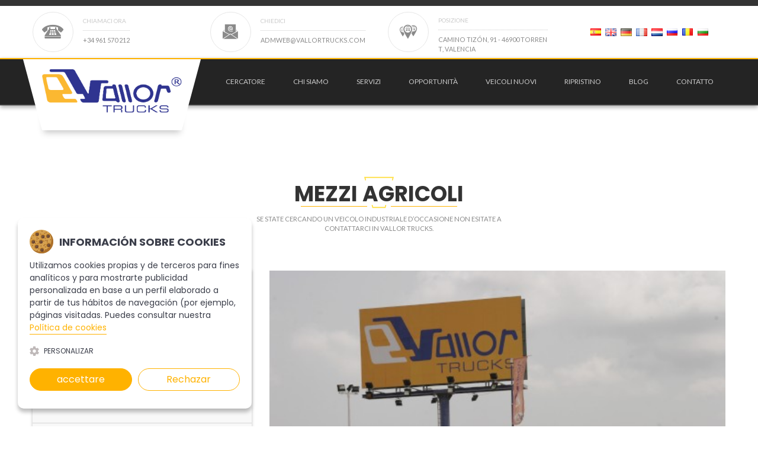

--- FILE ---
content_type: text/html; charset=UTF-8
request_url: https://vallortrucks.es/it/flotta/mezzi-agricoli
body_size: 8743
content:
<!DOCTYPE html>
<html class="no-js" lang="it">
<head>
    <meta charset="utf-8">
    <meta http-equiv="X-UA-Compatible" content="IE=edge">
    <meta name="viewport" content="width=device-width, initial-scale=1.0">
    <meta name="author" content="https://www.illusionstudio.es/"/>

            <title>Veicoli industriali occasione - Vallor Trucks</title>
    
    <link rel="dns-prefetch" href="//fonts.googleapis.com">
    <link rel="dns-prefetch" href="//cdnjs.cloudflare.com">
    <link rel="dns-prefetch" href="//ajax.googleapis.com">

    <meta name="robots" content="index, follow, archive"/>
                        <link rel="alternate" hreflang="es" href="https://vallortrucks.es/flota/vehiculos-agricolas"/>
                    <link rel="alternate" hreflang="en" href="https://vallortrucks.es/en/fleet/used-industrial-vehicles"/>
                    <link rel="alternate" hreflang="de" href="https://vallortrucks.es/de/flotte/landwirtschaftliche-kfz"/>
                    <link rel="alternate" hreflang="fr" href="https://vallortrucks.es/fr/flotte/vehicules-agricoles"/>
                    <link rel="alternate" hreflang="nl" href="https://vallortrucks.es/nl/vloot/landbouwvoertuigen"/>
                    <link rel="alternate" hreflang="ru" href="https://vallortrucks.es/ru/каталог/сельхосзная-техника"/>
                    <link rel="alternate" hreflang="ro" href="https://vallortrucks.es/ro/catalog/vehicule-agricole"/>
                    <link rel="alternate" hreflang="it" href="https://vallortrucks.es/it/flotta/mezzi-agricoli"/>
                    <link rel="alternate" hreflang="bg" href="https://vallortrucks.es/bg/каталог/селскостопански-мпс"/>
                <meta property="og:url" content="https://vallortrucks.es/"/>
            <meta name="og:type" content="website"/>
        <meta name="name" content="Veicoli industriali occasione - Vallor Trucks"/>
        <meta property="st:section" content="Veicoli industriali occasione - Vallor Trucks"/>
        <meta property="og:title" content="Veicoli industriali occasione - Vallor Trucks"/>
        <meta name="twitter:title" content="Veicoli industriali occasione - Vallor Trucks"/>
                <meta property="og:image" content="https://vallortrucks.es//images/nodes/mg4465.jpg"/>
        <meta name="twitter:card" content="summary_large_image"/>
        <meta name="twitter:image:src" content="https://vallortrucks.es//images/nodes/mg4465.jpg"/>
                <meta property="og:description" content="Se state cercando un veicolo industriale d’occasione  non esitate a contattarci in Vallor Trucks."/>
        <meta name="twitter:description" content="Se state cercando un veicolo industriale d’occasione  non esitate a contattarci in Vallor Trucks."/>

    
    <link rel="stylesheet" type="text/css" href="https://vallortrucks.es/themes/front/css/foundation.min.css" />
    <link rel="stylesheet" type="text/css" href="https://vallortrucks.es/themes/front/css/material-design-iconic-font.css" />
    <link rel="stylesheet" type="text/css" href="https://cdnjs.cloudflare.com/ajax/libs/font-awesome/4.7.0/css/font-awesome.min.css" />
    <link rel="stylesheet" type="text/css" href="https://vallortrucks.es/themes/front/css/renthire-icons.css" />
    <link rel="stylesheet" type="text/css" href="https://vallortrucks.es/themes/front/css/plugins.min.css" />
    <link rel="stylesheet" type="text/css" href="https://vallortrucks.es/themes/front/css/style.min.css" />
    <link rel="stylesheet" type="text/css" href="https://vallortrucks.es/assets/plugins/cookienoticepro/cookienoticepro.style.css" />
    <link rel="stylesheet" type="text/css" href="https://vallortrucks.es/assets/css/front_css.css?v=1768960440" />
        <link rel="apple-touch-icon" sizes="57x57" href="https://vallortrucks.es/apple-icon-57x57.png">
    <link rel="apple-touch-icon" sizes="60x60" href="https://vallortrucks.es/apple-icon-60x60.png">
    <link rel="apple-touch-icon" sizes="72x72" href="https://vallortrucks.es/apple-icon-72x72.png">
    <link rel="apple-touch-icon" sizes="76x76" href="https://vallortrucks.es/apple-icon-76x76.png">
    <link rel="apple-touch-icon" sizes="114x114" href="https://vallortrucks.es/apple-icon-114x114.png">
    <link rel="apple-touch-icon" sizes="120x120" href="https://vallortrucks.es/apple-icon-120x120.png">
    <link rel="apple-touch-icon" sizes="144x144" href="https://vallortrucks.es/aapple-icon-144x144.png">
    <link rel="apple-touch-icon" sizes="152x152" href="https://vallortrucks.es/apple-icon-152x152.png">
    <link rel="apple-touch-icon" sizes="180x180" href="https://vallortrucks.es/apple-icon-180x180.png">
    <link rel="icon" type="image/png" sizes="192x192"
          href="https://vallortrucks.es/android-icon-192x192.png">
    <link rel="icon" type="image/png" sizes="32x32" href="https://vallortrucks.es/favicon-32x32.png">
    <link rel="icon" type="image/png" sizes="96x96" href="https://vallortrucks.es/favicon-96x96.png">
    <link rel="icon" type="image/png" sizes="16x16" href="https://vallortrucks.es/favicon-16x16.png">
    <link rel="manifest" href="https://vallortrucks.es/manifest.json">
    <meta name="msapplication-TileColor" content="#ffffff">
    <meta name="msapplication-TileImage" content="https://vallortrucks.es/ms-icon-144x144.png">
    <meta name="theme-color" content="#ffffff">
    <!-- Facebook Pixel Code -->
    <noscript><img height="1" width="1" style="display:none"
                   src="https://www.facebook.com/tr?id=364044084151037&ev=PageView&noscript=1"
        /></noscript>
    <!-- End Facebook Pixel Code -->
    <!-- Google Tag Manager -->
    <script>(function(w,d,s,l,i){w[l]=w[l]||[];w[l].push({'gtm.start':
                new Date().getTime(),event:'gtm.js'});var f=d.getElementsByTagName(s)[0],
            j=d.createElement(s),dl=l!='dataLayer'?'&l='+l:'';j.async=true;j.src=
            'https://www.googletagmanager.com/gtm.js?id='+i+dl;f.parentNode.insertBefore(j,f);
        })(window,document,'script','dataLayer','GTM-MHSZ5S37');</script>
    <!-- End Google Tag Manager -->

</head>

<body class="no-loader">
<!-- Google Tag Manager (noscript) -->
<noscript><iframe src=https://www.googletagmanager.com/ns.html?id=GTM-MHSZ5S37
                  height="0" width="0" style="display:none;visibility:hidden"></iframe></noscript>
<!-- End Google Tag Manager (noscript) -->


<div class="off-canvas-wrapper wrapper">
    <div class="off-canvas position-right" id="js-main-off-canvas-right" data-off-canvas data-content-scroll="false"
     data-auto-focus="false">
    <nav class="mobile-navigation rh-menu" id="js_mobile-menu">
        <div class="mobile-navigation-header">
            <button class="close-button" data-close aria-label="Close menu">
                <span></span>
            </button>
        </div>
                <ul class="vertical menu" data-drilldown>
                            <li>
                    <a href="https://vallortrucks.es//it/search"
                       title="Cercatore" target="_self">
                        Cercatore                    </a>
                                    </li>
                            <li>
                    <a href="https://vallortrucks.es/it/chi-siamo"
                       title="Chi siamo" target="_self">
                        Chi siamo                    </a>
                                    </li>
                            <li>
                    <a href="https://vallortrucks.es/it/servizi"
                       title="Servizi" target="_self">
                        Servizi                    </a>
                                    </li>
                            <li>
                    <a href="https://vallortrucks.es/it/flotta/"
                       title="opportunità" target="_self">
                        opportunità                    </a>
                                            <ul class="menu vertical">
                                                            <li>
                                    <a href="https://vallortrucks.es/it/flotta/furgoni"
                                       title="Furgoni"
                                       target="">Furgoni                                    </a>
                                </li>
                                                            <li>
                                    <a href="https://vallortrucks.es/it/flotta/rimorchi"
                                       title="Rimorchi"
                                       target="">Rimorchi                                    </a>
                                </li>
                                                            <li>
                                    <a href="https://vallortrucks.es/it/flotta/semirimorchi"
                                       title="Semirimorchi"
                                       target="">Semirimorchi                                    </a>
                                </li>
                                                            <li>
                                    <a href="https://vallortrucks.es/it/flotta/trattore"
                                       title="Trattore"
                                       target="">Trattore                                    </a>
                                </li>
                                                            <li>
                                    <a href="https://vallortrucks.es/it/flotta/mezzi-agricoli"
                                       title="Mezzi agricoli"
                                       target="">Mezzi agricoli                                    </a>
                                </li>
                                                            <li>
                                    <a href="https://vallortrucks.es/it/flotta/automobili"
                                       title="Automobili"
                                       target="">Automobili                                    </a>
                                </li>
                                                            <li>
                                    <a href="https://vallortrucks.es/it/flotta/macchinario"
                                       title="Macchinario"
                                       target="">Macchinario                                    </a>
                                </li>
                                                            <li>
                                    <a href="https://vallortrucks.es/it/flotta/camion"
                                       title="Camion"
                                       target="_self">Camion                                    </a>
                                </li>
                                                    </ul>
                                    </li>
                            <li>
                    <a href="https://vallortrucks.es/it/veicolinuovi"
                       title="Veicoli nuovi" target="_self">
                        Veicoli nuovi                    </a>
                                            <ul class="menu vertical">
                                                            <li>
                                    <a href="https://vallortrucks.es/it/furgoni"
                                       title="FURGONI"
                                       target="">FURGONI                                    </a>
                                </li>
                                                            <li>
                                    <a href="https://vallortrucks.es/it/camion"
                                       title="CAMION"
                                       target="">CAMION                                    </a>
                                </li>
                                                            <li>
                                    <a href="https://vallortrucks.es/it/trattore"
                                       title="TRATTORE"
                                       target="">TRATTORE                                    </a>
                                </li>
                                                            <li>
                                    <a href="https://vallortrucks.es/it/nuoviautobus"
                                       title="AUTOBUS"
                                       target="">AUTOBUS                                    </a>
                                </li>
                                                    </ul>
                                    </li>
                            <li>
                    <a href="https://vallortrucks.es/it/servizi/ripristino"
                       title="Ripristino" target="_self">
                        Ripristino                    </a>
                                    </li>
                            <li>
                    <a href="https://vallortrucks.es/it/blog"
                       title="Blog" target="_self">
                        Blog                    </a>
                                    </li>
                            <li>
                    <a href="https://vallortrucks.es/it/contatto"
                       title="Contatto" target="_self">
                        Contatto                    </a>
                                    </li>
                    </ul>
    </nav>
</div>
    <div class="off-canvas-content" data-off-canvas-content>
        <div class="topbar" id="js-top-bar" data-magellan-target="js-top-bar">
    <div class="row">
        <div class="column small-2 medium-4 large-3 topbar-column">
            <div class="media-object topbar-icon">
                <div class="media-object-section">
                    <div class="icon-box border circle thin"><i class="rh rh-phone"></i>
                    </div>
                </div>
                <div class="media-object-section topbar-info show-for-medium">
                    <span>Chiamaci ora</span>
                    <a class="block-link"
                       href="tel:+34 961 570 212">+34 961 570 212</a>
                </div>
            </div>
        </div>
        <div class="column small-2 medium-4 large-3 topbar-column">
            <div class="media-object topbar-icon">
                <div class="media-object-section">
                    <div class="icon-box border circle thin"><i class="rh rh-email"></i></div>
                </div>
                <div class="media-object-section topbar-info show-for-medium">
                    <span>Chiedici</span>
                    <a class="block-link"
                       href="mailto:admweb@vallortrucks.com">admweb@vallortrucks.com</a>
                </div>
            </div>
        </div>
        <div class="column large-3 topbar-column show-for-large">
            <div class="media-object topbar-icon">
                <div class="media-object-section">
                    <div class="icon-box border circle thin"><i class="rh rh-locations"></i></div>
                </div>
                <div class="media-object-section topbar-info">
                    <span>posizione</span>
                    <a href="https://g.page/vallortrucks?share" target="_blank" class="block-link">Camino Tizón, 91 - 46900 Torrent, Valencia</a>
                </div>
            </div>
        </div>
        <div class="column small-6 medium-4 large-3 topbar-column">
            <ul class="pagination custom show-for-medium">
                                                            <li>
                            <a href="https://vallortrucks.es/es" aria-label="Page 2"> <span
                                        class="icon flag-icon flag-icon-es"></span></a>
                        </li>
                                                                                <li>
                            <a href="https://vallortrucks.es/en" aria-label="Page 2"> <span
                                        class="icon flag-icon flag-icon-en"></span></a>
                        </li>
                                                                                <li>
                            <a href="https://vallortrucks.es/de" aria-label="Page 2"> <span
                                        class="icon flag-icon flag-icon-de"></span></a>
                        </li>
                                                                                <li>
                            <a href="https://vallortrucks.es/fr" aria-label="Page 2"> <span
                                        class="icon flag-icon flag-icon-fr"></span></a>
                        </li>
                                                                                <li>
                            <a href="https://vallortrucks.es/nl" aria-label="Page 2"> <span
                                        class="icon flag-icon flag-icon-nl"></span></a>
                        </li>
                                                                                <li>
                            <a href="https://vallortrucks.es/ru" aria-label="Page 2"> <span
                                        class="icon flag-icon flag-icon-ru"></span></a>
                        </li>
                                                                                <li>
                            <a href="https://vallortrucks.es/ro" aria-label="Page 2"> <span
                                        class="icon flag-icon flag-icon-ro"></span></a>
                        </li>
                                                                                                                    <li>
                            <a href="https://vallortrucks.es/bg" aria-label="Page 2"> <span
                                        class="icon flag-icon flag-icon-bg"></span></a>
                        </li>
                                                </ul>
            <div class="button-group align-right align-middle show-for-small-only">
                <div class="langbar" id="js-langbar">
                    <button class="button secondary-white" type="button" data-toggle="js-langbar-menu"><span
                                class="icon flag-icon flag-icon-it"></span>it                    </button>
                    <div class="dropdown-pane rh-menu" id="js-langbar-menu" data-dropdown
                         data-close-on-click="true" data-hover="true" data-hover-pane="true">
                        <ul class="menu">
                                                                                                <li>
                                        <a href="https://vallortrucks.es/es">
                                            <span class="icon flag-icon flag-icon-es"></span>
                                            <span>Castellano</span>
                                        </a>
                                    </li>
                                                                                                                                <li>
                                        <a href="https://vallortrucks.es/en">
                                            <span class="icon flag-icon flag-icon-en"></span>
                                            <span>English</span>
                                        </a>
                                    </li>
                                                                                                                                <li>
                                        <a href="https://vallortrucks.es/de">
                                            <span class="icon flag-icon flag-icon-de"></span>
                                            <span>Deutsch</span>
                                        </a>
                                    </li>
                                                                                                                                <li>
                                        <a href="https://vallortrucks.es/fr">
                                            <span class="icon flag-icon flag-icon-fr"></span>
                                            <span>Français</span>
                                        </a>
                                    </li>
                                                                                                                                <li>
                                        <a href="https://vallortrucks.es/nl">
                                            <span class="icon flag-icon flag-icon-nl"></span>
                                            <span>Nederlands</span>
                                        </a>
                                    </li>
                                                                                                                                <li>
                                        <a href="https://vallortrucks.es/ru">
                                            <span class="icon flag-icon flag-icon-ru"></span>
                                            <span>Pусский</span>
                                        </a>
                                    </li>
                                                                                                                                <li>
                                        <a href="https://vallortrucks.es/ro">
                                            <span class="icon flag-icon flag-icon-ro"></span>
                                            <span>Românesc</span>
                                        </a>
                                    </li>
                                                                                                                                                                                            <li>
                                        <a href="https://vallortrucks.es/bg">
                                            <span class="icon flag-icon flag-icon-bg"></span>
                                            <span>БЪЛГАРСКИ</span>
                                        </a>
                                    </li>
                                                                                    </ul>
                    </div>
                </div>
            </div>
        </div>
    </div>
</div>


        <div id="js-sticky-container" data-sticky-container>
            <header class="site-header sticky" data-sticky data-margin-top="0" data-top-anchor="js-sticky-container"
                    data-sticky-on="large">
                <div class="row">
                    <div class="column shrink">
                        <div class="site-header-logo logo-container">
                            <a href="https://vallortrucks.es/">
                                <span class="text-hide">Vallor Trucks</span>
                                <img src='https://vallortrucks.es//images/nodes/logo-vallor-trucks-color.png' class="secondary"
                                     alt='Vallor Trucks'>
                            </a>
                        </div>
                    </div>
                    <div class="column flex-child-grow">
                        <nav class="site-navigation show-for-large">
        <ul class="main-menu menu dropdown" data-dropdown-menu data-hover-delay="300">
                    <li>
                <a href="https://vallortrucks.es//it/search"
                   title="Cercatore" target="_self">
                    Cercatore                </a>
                            </li>
                    <li>
                <a href="https://vallortrucks.es/it/chi-siamo"
                   title="Chi siamo" target="_self">
                    Chi siamo                </a>
                            </li>
                    <li>
                <a href="https://vallortrucks.es/it/servizi"
                   title="Servizi" target="_self">
                    Servizi                </a>
                            </li>
                    <li>
                <a href="https://vallortrucks.es/it/flotta/"
                   title="opportunità" target="_self">
                    opportunità                </a>
                                    <ul class="menu vertical">
                                                    <li>
                                <a href="https://vallortrucks.es/it/flotta/furgoni"
                                   title="Furgoni"
                                   target="">Furgoni                                </a>
                            </li>
                                                    <li>
                                <a href="https://vallortrucks.es/it/flotta/rimorchi"
                                   title="Rimorchi"
                                   target="">Rimorchi                                </a>
                            </li>
                                                    <li>
                                <a href="https://vallortrucks.es/it/flotta/semirimorchi"
                                   title="Semirimorchi"
                                   target="">Semirimorchi                                </a>
                            </li>
                                                    <li>
                                <a href="https://vallortrucks.es/it/flotta/trattore"
                                   title="Trattore"
                                   target="">Trattore                                </a>
                            </li>
                                                    <li>
                                <a href="https://vallortrucks.es/it/flotta/mezzi-agricoli"
                                   title="Mezzi agricoli"
                                   target="">Mezzi agricoli                                </a>
                            </li>
                                                    <li>
                                <a href="https://vallortrucks.es/it/flotta/automobili"
                                   title="Automobili"
                                   target="">Automobili                                </a>
                            </li>
                                                    <li>
                                <a href="https://vallortrucks.es/it/flotta/macchinario"
                                   title="Macchinario"
                                   target="">Macchinario                                </a>
                            </li>
                                                    <li>
                                <a href="https://vallortrucks.es/it/flotta/camion"
                                   title="Camion"
                                   target="_self">Camion                                </a>
                            </li>
                                            </ul>
                            </li>
                    <li>
                <a href="https://vallortrucks.es/it/veicolinuovi"
                   title="Veicoli nuovi" target="_self">
                    Veicoli nuovi                </a>
                                    <ul class="menu vertical">
                                                    <li>
                                <a href="https://vallortrucks.es/it/furgoni"
                                   title="FURGONI"
                                   target="">FURGONI                                </a>
                            </li>
                                                    <li>
                                <a href="https://vallortrucks.es/it/camion"
                                   title="CAMION"
                                   target="">CAMION                                </a>
                            </li>
                                                    <li>
                                <a href="https://vallortrucks.es/it/trattore"
                                   title="TRATTORE"
                                   target="">TRATTORE                                </a>
                            </li>
                                                    <li>
                                <a href="https://vallortrucks.es/it/nuoviautobus"
                                   title="AUTOBUS"
                                   target="">AUTOBUS                                </a>
                            </li>
                                            </ul>
                            </li>
                    <li>
                <a href="https://vallortrucks.es/it/servizi/ripristino"
                   title="Ripristino" target="_self">
                    Ripristino                </a>
                            </li>
                    <li>
                <a href="https://vallortrucks.es/it/blog"
                   title="Blog" target="_self">
                    Blog                </a>
                            </li>
                    <li>
                <a href="https://vallortrucks.es/it/contatto"
                   title="Contatto" target="_self">
                    Contatto                </a>
                            </li>
            </ul>
</nav>

                        <a class="button menu-trigger hide-for-large" id="js-header-nav-btn" href="#"
                           data-toggle="js-main-off-canvas-right">
                            <span class="burger-icon"></span>menu</a>
                    </div>
                </div>
                
                
                
                
                
                
                
                

                
                
                
                
                
                
                
                
                

                
                
                
                
                
                
                
                
                
                
                
                
                
                

                


                
                
                
            </header>
        </div>
        <main>
    <div class="s-header align-center">
        <h2 class="s-headline">Mezzi agricoli<span class="s-headline-decor"></span></h2>
                    <p class="subheader">Se state cercando un veicolo industriale d’occasione  non esitate a contattarci in Vallor Trucks.</p>
            </div>
    <div class="row">
        <div class="column small-12 large-8 large-order-2">
                        <article class="single-post">
                <a class="card-media image-hover" href="/images/nodes/mg4465-1280.jpg"
                   data-rel="lightcase-zoom">
                    <img class="" src="/images/nodes/mg4465-976.jpg"
                         data-interchange="[/images/nodes/mg4465-500.jpg, small]"
                         alt="Vehículos Agrícolas" title="Vehículos Agrícolas">
                    <div class="image-hover-buttons"><span class="button-zoom"></span></div>
                </a>
                <p><p>In <strong>Vallor Trucks</strong> da 10 anni lavoriamo &nbsp;nella compravendita e riparazione di tutti i tipi di <strong>veicoli industriali d&rsquo;occasione</strong> e di seconda mano. Disponiamo di un reparto dove facciamo revisioni a ogni veicolo per garantire il suo perfetto funzionamento e la sicurezza &nbsp;della circolazione. Rispettiamo le condizioni dettate dalla motorizzazione &nbsp;per i collaudi in Spagna.</p>

<p>Naturalmente, abbiamo a disposizione uno staff di professionisti altamente quailificati e specialisti in ogni reparto del proceso della compravendita. Grazie anche agli ottimi risultati ottenuti durante questi anni, <strong>Vallor Trucks</strong> oggi &eacute; una referenza obbligatoria nel nostro settore e nella nostra zona Mediterranea.</p>

<p>I <strong>veicoli industriali d&rsquo;occasione</strong> e di seconda mano che vendiamo sono specialmente indicati per l&rsquo;industria e l&rsquo;agricoltura. Abbiamo una vasta gamma di veicoli che permette a tutti i nostri clienti scegliere quello giusto . Abbiamo un Piazzale privato per l&rsquo;esposizione dei veicoli e un&rsquo;officina meccanica per le messe a punto.</p>

<p>In <strong>Vallor Trucks</strong> siamo famosi per la nostra qualit&aacute; dei servizi, efficienza, seriet&aacute; e professionalit&aacute;, cos&iacute; come per il nostro metodo di lavoro efficace &nbsp;revisionando, acquistando, riparando y commercializzando i veicoli. Lavoriamo con le migliori marche come Peugeot, Renault, Iveco, Man, Mercedes, Scania o Volvo garantizzando una ottima qualit&aacute; e sicurezza a corto e lungo raggio.</p>

<p>Infine, se desiderate acquistare uno dei nostri <strong>veicoli industriali d&rsquo;occasione</strong> in vendita in <strong>Vallor Trucks</strong>, <a href="/it/contatto/">non esitate a contattarci</a>&nbsp;tramite il canale&nbsp; che preferite o potete venire direttamente al nostro piazzale di Torrent. Il nostro staff vi attender&aacute; personalmente e vi offriremo &nbsp;una rapporto qualit&aacute;/prezzo imbattibile.</p>
</p>


            </article>
        </div>
        <div class="column small-12 large-4 large-order-1">
            <div class="row small-up-1 medium-up-2 large-up-1">
                <div class="column">
                    <aside class="sidebar card block-shadow widget-tipos-vehiculos">
    <div class="bg-secondary card-divider">
        <h3 class="h4 m0">Tipi di veicoli</h3>
    </div>
    <nav class="rh-menu services-menu">
        <ul class="menu vertical">
            <li>
                <a href="it/flotta/furgoni/">
                    <img class="" src="/images/icons/iconos-vallor-trucks-furgones-negro.png">Furgoni
                </a>
            </li>
            <li>
                <a href="it/flotta/camion/">
                    <img class="" src="/images/icons/iconos-vallor-trucks-camiones-hasta-7500-negro.png">Camion
                </a>
            </li>
            <li>
                <a href="it/flotta/trattore/">
                    <img class="" src="/images/icons/iconos-vallor-trucks-tractoras-negro.png">Trattore
                </a>
            </li>
            <li>
                <a href="it/flotta/semirimorchi">
                    <img class="" src="/images/icons/iconos-vallor-trucks-semi-remolques-negro.png">Semirimorchi
                </a>
            </li>
            <li>
                <a href="it/flotta/rimorchi">
                    <img class="" src="/images/icons/iconos-vallor-trucks-remolques-negro.png">Rimorchi
                </a>
            </li>
            <li>
                <a href="it/flotta/mezzi-agricoli">
                    <img class="" src="/images/icons/iconos-vallor-trucks-agricolas-negro.png">Mezzi agricoli
                </a>
            </li>
            <li>
                <a href="it/flotta/automobili">
                    <img class="" src="/images/icons/iconos-vallor-trucks-coches-negro.png">Automobili
                </a>
            </li>
            <li>
                <a href="it/flotta/macchinario">
                    <img class="" src="/images/icons/iconos-vallor-trucks-construccion-negro.png">Macchinario
                </a>
            </li>
<li>
                <a href="/it/autobus">
                    <img class="" src="/images/icons/iconos-vallor-trucks-autobuses-negro.png">autobus
                </a>
            </li>
        </ul>
    </nav>
</aside>                </div>
            </div>
        </div>
    </div>


</main>        
<footer class="site-footer bg-secondary-shade is-fixed s-border"
        data-interchange="[https://vallortrucks.es/images/s-pattern-02.jpg, small]">
    <div class="row">
        <div class="column small-12 medium-4 large-3">
            <div class="site-footer-section">
                <div class="site-footer-logo">
                    <a href="https://vallortrucks.es/">
                        <span class="text-hide">Vallor Trucks</span>
                        <img src='https://vallortrucks.es//images/nodes/logo-vallor-trucks-blanco.png'
                             alt="Vallor Trucks">
                    </a>
                </div>
                <p class="subheader">
                    <small>In Vallor Trucks lavoriamo dal 2004 per offrire un servizio efficiente, professionale e di qualità nell'acquisto e nella vendita di camion usati, auto, semirimorchi, ecc. E tutti i tipi di macchinari industriali e occasionali.</small>
 
        <!--Clientify Tracking Begins-->
        <script type="text/javascript">
        if (typeof trackerCode ==='undefined'){
            (function (d, w, u, o) {
                w[o] = w[o] || function () {
                    (w[o].q = w[o].q || []).push(arguments)
                };
                a = d.createElement('script'),
                    m = d.getElementsByTagName('script')[0];
                a.async = 1; a.src = u;
                m.parentNode.insertBefore(a, m)
            })(document, window, 'https://analytics.clientify.net/tracker.js', 'ana');
            ana('setTrackerUrl', 'https://analytics.clientify.net');
            ana('setTrackingCode', 'CF-22344-22344-9BGSP');
            ana('trackPageview');
        }</script>
        <!--Clientify Tracking Ends-->
                         </p>
                <hr class="primary">
                <h3 class="h5 headline">Seguici</h3>
                <div class="button-group socials">
                    <a class="button hollow secondary-white" target="_blank"
                       href="https://www.facebook.com/vallortrucksweb"><i
                                class="zmdi zmdi-facebook fa fa-facebook icon"></i></a>



                    <a class="button hollow secondary-white" target="_blank"
                       href="https://www.instagram.com/vallor_trucks/?hl=es"><i
                                class="zmdi zmdi-google fa fa-instagram icon"></i></a>
                    <a class="button hollow secondary-white" target="_blank"
                       href="https://es.wallapop.com/user/vallort-62517178"><img src="https://vallortrucks.es/images/wallapop.png"
                                                                                 style="width: 18px;"></a>
                </div>
            </div>
        </div>
        <div class="column small-12 medium-8 large-8 large-offset-1">
            <div class="row small-up-1 large-up-2 is-collapsed-child">
                <div class="column site-footer-middle-column">
                    <div class="site-footer-section row">
                        <div class="column shrink">
                            <h3 class="h5 headline">menu</h3>
                                                        <ul class="zmdi-hc-ul fa-ul colored">
                                                                    <li>
                                        <i class="zmdi-hc-li zmdi zmdi-forward fa-li fa fa-arrow-circle-right"></i>
                                        <a class="block-link"
                                           href="https://vallortrucks.es//it/search"
                                           title="Cercatore" target="_self">Cercatore</a>
                                    </li>
                                                                    <li>
                                        <i class="zmdi-hc-li zmdi zmdi-forward fa-li fa fa-arrow-circle-right"></i>
                                        <a class="block-link"
                                           href="https://vallortrucks.es/it/chi-siamo"
                                           title="Chi siamo" target="_self">Chi siamo</a>
                                    </li>
                                                                    <li>
                                        <i class="zmdi-hc-li zmdi zmdi-forward fa-li fa fa-arrow-circle-right"></i>
                                        <a class="block-link"
                                           href="https://vallortrucks.es/it/servizi"
                                           title="Servizi" target="_self">Servizi</a>
                                    </li>
                                                                    <li>
                                        <i class="zmdi-hc-li zmdi zmdi-forward fa-li fa fa-arrow-circle-right"></i>
                                        <a class="block-link"
                                           href="https://vallortrucks.es/it/flotta/"
                                           title="opportunità" target="_self">opportunità</a>
                                    </li>
                                                                    <li>
                                        <i class="zmdi-hc-li zmdi zmdi-forward fa-li fa fa-arrow-circle-right"></i>
                                        <a class="block-link"
                                           href="https://vallortrucks.es/it/veicolinuovi"
                                           title="Veicoli nuovi" target="_self">Veicoli nuovi</a>
                                    </li>
                                                                    <li>
                                        <i class="zmdi-hc-li zmdi zmdi-forward fa-li fa fa-arrow-circle-right"></i>
                                        <a class="block-link"
                                           href="https://vallortrucks.es/it/servizi/ripristino"
                                           title="Ripristino" target="_self">Ripristino</a>
                                    </li>
                                                                    <li>
                                        <i class="zmdi-hc-li zmdi zmdi-forward fa-li fa fa-arrow-circle-right"></i>
                                        <a class="block-link"
                                           href="https://vallortrucks.es/it/blog"
                                           title="Blog" target="_self">Blog</a>
                                    </li>
                                                                    <li>
                                        <i class="zmdi-hc-li zmdi zmdi-forward fa-li fa fa-arrow-circle-right"></i>
                                        <a class="block-link"
                                           href="https://vallortrucks.es/it/contatto"
                                           title="Contatto" target="_self">Contatto</a>
                                    </li>
                                                            </ul>
                        </div>
                        <div class="column shrink">
                            <h3 class="h5 headline">servizi</h3>
                            <ul class="zmdi-hc-ul fa-ul colored">
                                <li>
                                    <i class="zmdi-hc-li zmdi zmdi-forward fa-li fa fa-arrow-circle-right"></i>
                                    <a class="block-link" href="https://vallortrucks.es/flota">Vendita di camion</a>
                                </li>
                                <li>
                                    <i class="zmdi-hc-li zmdi zmdi-forward fa-li fa fa-arrow-circle-right"></i>
                                    <a class="block-link" href="https://vallortrucks.es/servicios">soluzioni</a>
                                </li>
                                <li>
                                    <i class="zmdi-hc-li zmdi zmdi-forward fa-li fa fa-arrow-circle-right"></i>
                                    <a class="block-link"
                                       href="https://vallortrucks.es/reacondicionamiento">ricondizionamento</a>
                                </li>
                            </ul>
                        </div>

                    </div>
                </div>
                <div class="column">
                    <div class="site-footer-section">
                        <h3 class="h5 headline">I nostri uffici</h3>
                        <ul class="zmdi-hc-ul zmdi-hc-ul-2x fa-ul fa-ul-2x featured-list-bordered">
                            <li>
                                <a href="https://g.page/vallortrucks?share" target="_blank">
                                    <i class="zmdi-hc-li zmdi-hc-2x zmdi zmdi-pin fa-li fa fa-map-marker"></i>
                                    <ul class="no-bullet">
                                        <li>Camino Tizón, 91</li>
                                        <li>46900 Torrent, Valencia</li>
                                    </ul>
                                </a>
                            </li>
                            <li>
                                <a href="https://goo.gl/maps/LMkchkMpvZiE5KaZA" target="_blank">
                                    <i class="zmdi-hc-li zmdi-hc-2x zmdi zmdi-pin fa-li fa fa-map-marker"></i>
                                    <ul class="no-bullet">
                                        <li>Carretera Ocaña, 37</li>
                                        <li>03007 Alicante</li>
                                    </ul>
                                </a>
                            </li>
                            <li>
                                <i class="zmdi-hc-li zmdi-hc-2x zmdi zmdi-phone fa-li fa fa-phone"></i>
                                <ul class="no-bullet">
                                    <li><a class="phone block-link"
                                           href="tel:+34 961 570 212">+34 961 570 212</a>
                                    </li>
                                </ul>
                            </li>
                            <li><i class="zmdi-hc-li zmdi-hc-2x zmdi zmdi-email fa-li fa fa-envelope"></i>
                                <ul class="no-bullet">
                                    <li><a class="mail block-link"
                                           href="mailto:admweb@vallortrucks.com">admweb@vallortrucks.com</a>
                                    </li>
                                </ul>
                            </li>
                        </ul>
                    </div>
                </div>
            </div>
        </div>
    </div>
    <div class="site-footer-bottom">
        <div class="row small-up-1 medium-up-2 align-justify align-middle">
            <div class="column">
                <p class="copyright">Copyright &copy; 2026 Vallor Trucks | <a
                            href="https://www.illusionstudio.es/" target="_blank" class="text-link-custom "
                            title="Web design illusion Studio">Web design illusion
                        Studio</a>
                </p>
            </div>
            <div class="column">
                                <ul class="menu vertical medium-horizontal">
                                            <li><a class="block-link"
                               href="https://vallortrucks.es/politica-de-privacidad"
                               title="Política de Privacidad" target="_self">Política de Privacidad</a></li>
                                            <li><a class="block-link"
                               href="https://vallortrucks.es/aviso-legal"
                               title="Aviso legal" target="_self">Aviso legal</a></li>
                                            <li><a class="block-link"
                               href="https://vallortrucks.es/ley-de-cookies"
                               title="Ley de Cookies" target="_self">Ley de Cookies</a></li>
                                    </ul>
            </div>

        </div>
    </div>
</footer>
        <div class="mobile-bottom-bar bg-secondary-shade flex-container align-justify hide-for-large" id="js-bottom-bar"
             data-magellan>
            <div class="buuton-group">
                <a class="button hollow secondary-white small" href="tel:++34 961 570 212"><i
                            class="zmdi fa zmdi-phone fa-phone" aria-hidden="true"></i></a>
                <a class="button hollow secondary-white small" href="mailto:admweb@vallortrucks.com"><i
                            class="zmdi fa zmdi-email fa-mail" aria-hidden="true"></i></a>
            </div>
            <div class="buuton-group">
                <a class="button hollow secondary-white small" href="#js-top-bar"><i
                            class="zmdi zmdi-long-arrow-up fa fa-arrow-up" aria-hidden="true"></i></a>
                <button class="button hollow secondary-white button" type="button"
                        data-toggle="js-main-off-canvas-right"><span class="burger-icon"></span>Menu
                </button>
            </div>
        </div>
        <div class="scroll-up show-for-large" id="js-scroll-up" data-magellan>
            <a class="flex-container align-center align-bottom" href="#js-top-bar">
                <i class="rh rh-van-fleet" aria-hidden="true"></i>
                <span class="show-for-sr">Scorri verso l'alto</span>
            </a>
        </div>
    </div>
</div>
<script>
    var moduleName
        = 'front';
    var controllerName
        = 'index';
    var actionName
        = 'index';
    var baseUrl
        = 'https://vallortrucks.es/';
    var lang
        = 'it';
    var cookies_title = 'Información sobre cookies';
    var cookies_description = 'Utilizamos cookies propias y de terceros para fines analíticos y para mostrarte publicidad personalizada en base a un perfil elaborado a partir de tus hábitos de navegación (por ejemplo, páginas visitadas. Puedes consultar nuestra ';
    var cookies_btn_url = 'https://vallortrucks.es/ley-de-cookies';
    var cookies_btn_label = 'Política de cookies';
    var cookies_btn_config_label = 'Personalizar';
    var cookies_btn_accept_label = 'accettare';
    var cookies_btn_decline_label = 'Rechazar';
    var cookies_necessaryCookieTypeLabel = 'Necesarias';
    var cookies_necessaryCookieTypeDesc = 'Estas cookies son necesarias para que el sitio web funcione y no se pueden desactivar en nuestros sistemas.';
    var cookies_cookieTypesTitle = 'Select cookies to accept';
    var cookies_marketing_description = 'Las cookies de marketing se utilizan para rastrear a los visitantes en los sitios web. La intención es mostrar anuncios que sean relevantes y atractivos para el usuario individual y, por lo tanto, más valiosos para los editores y los anunciantes externos.';
    var cookies_analytics_description = 'Las cookies de análisis nos permiten contar las visitas y las fuentes de tráfico, para que podamos medir y mejorar el rendimiento de nuestro sitio. Nos ayudan a saber qué páginas son las más y las menos populares y ver cómo se mueven los visitantes por el sitio.';

</script>
<script type="text/javascript" src="https://ajax.googleapis.com/ajax/libs/jquery/3.2.1/jquery.min.js"></script>

<script type="text/javascript" src="https://cdnjs.cloudflare.com/ajax/libs/animsition/4.0.2/js/animsition.min.js"></script>
<script type="text/javascript" src="https://cdnjs.cloudflare.com/ajax/libs/foundation/6.4.3/js/foundation.min.js"></script>
<script type="text/javascript" src="https://cdnjs.cloudflare.com/ajax/libs/OwlCarousel2/2.3.4/owl.carousel.min.js"></script>
<script type="text/javascript" src="https://cdnjs.cloudflare.com/ajax/libs/lightcase/2.4.0/js/lightcase.min.js"></script>
<script type="text/javascript" src="https://vallortrucks.es/themes/front/js/vendor/slick.min.js"></script>
<script type="text/javascript" src="https://vallortrucks.es/assets/plugins/cookienoticepro/cookienoticepro.script.js?v=1768960440"></script>
<script type="text/javascript" src="https://vallortrucks.es/themes/front/js/main.min.js"></script>
<script type="text/javascript" src="https://vallortrucks.es/assets/js/front/all.js"></script>
<script type="text/javascript" src="https://vallortrucks.es/assets/js/front/cookies.js"></script>

<!-- An alternative way to include Google fonts -->
<script type="text/javascript" src="https://ajax.googleapis.com/ajax/libs/webfont/1.6.26/webfont.js"></script>
<script defer
        async>WebFont.load({google: {families: ['Poppins:400,600,700', 'Lato:400,300,300italic,400italic,700,900']}});</script>

<!-- Analytics -->
<script>

    const injectScripts = () => {
        if (cookieNoticePro.isPreferenceAccepted("analytics") === true) {
            (function (i, s, o, g, r, a, m) {
                i['GoogleAnalyticsObject'] = r;
                i[r] = i[r] || function () {
                    (i[r].q = i[r].q || []).push(arguments)
                }, i[r].l = 1 * new Date();
                a = s.createElement(o),
                    m = s.getElementsByTagName(o)[0];
                a.async = 1;
                a.src = g;
                m.parentNode.insertBefore(a, m)
            })(window, document, 'script', 'https://www.google-analytics.com/analytics.js', 'ga');
            ga('create', 'G-EWPKE5TG3Z', 'auto');
            ga('send', 'pageview');

        } else {
            if (window.ga) window.ga('remove');
        }

        if (cookieNoticePro.isPreferenceAccepted("marketing") === true) {
            !function (f, b, e, v, n, t, s) {
                if (f.fbq) return;
                n = f.fbq = function () {
                    n.callMethod ?
                        n.callMethod.apply(n, arguments) : n.queue.push(arguments)
                };
                if (!f._fbq) f._fbq = n;
                n.push = n;
                n.loaded = !0;
                n.version = '2.0';
                n.queue = [];
                t = b.createElement(e);
                t.async = !0;
                t.src = v;
                s = b.getElementsByTagName(e)[0];
                s.parentNode.insertBefore(t, s)
            }(window, document, 'script',
                'https://connect.facebook.net/en_US/fbevents.js');
            fbq('init', '364044084151037');
            fbq('track', 'PageView');
        } else {
            if (window.fbq) window.fbq('remove');
        }
    }
    function cookiesreinit(){
        cookieNoticePro.reinit();
    }
</script>

</body>
</html>


--- FILE ---
content_type: text/css
request_url: https://vallortrucks.es/themes/front/css/foundation.min.css
body_size: 13105
content:
html{font-family:sans-serif;line-height:1.15;-ms-text-size-adjust:100%;-webkit-text-size-adjust:100%}body{margin:0}article,aside,footer,header,nav,section{display:block}h1{font-size:2em;margin:.67em 0}figcaption,figure{display:block}figure{margin:1em 40px}hr{overflow:visible;box-sizing:content-box;height:0}main{display:block}pre{font-family:monospace,monospace;font-size:1em}a{background-color:transparent;-webkit-text-decoration-skip:objects}a:active,a:hover{outline-width:0}abbr[title]{text-decoration:underline;text-decoration:underline dotted;border-bottom:none}b,strong{font-weight:inherit;font-weight:bolder}code,kbd,samp{font-family:monospace,monospace;font-size:1em}dfn{font-style:italic}mark{color:#000;background-color:#ff0}small{font-size:80%}sub,sup{font-size:75%;line-height:0;position:relative;vertical-align:baseline}sub{bottom:-.25em}sup{top:-.5em}audio,video{display:inline-block}audio:not([controls]){display:none;height:0}img{border-style:none}svg:not(:root){overflow:hidden}button,input,optgroup,select,textarea{font-family:sans-serif;font-size:100%;line-height:1.15;margin:0}button{overflow:visible}button,select{text-transform:none}button,html [type="button"],[type="reset"],[type="submit"]{-webkit-appearance:button}button::-moz-focus-inner,[type="button"]::-moz-focus-inner,[type="reset"]::-moz-focus-inner,[type="submit"]::-moz-focus-inner{padding:0;border-style:none}button:-moz-focusring,[type="button"]:-moz-focusring,[type="reset"]:-moz-focusring,[type="submit"]:-moz-focusring{outline:1px dotted ButtonText}input{overflow:visible}[type="checkbox"],[type="radio"]{box-sizing:border-box;padding:0}[type="number"]::-webkit-inner-spin-button,[type="number"]::-webkit-outer-spin-button{height:auto}[type="search"]{outline-offset:-2px;-webkit-appearance:textfield}[type="search"]::-webkit-search-cancel-button,[type="search"]::-webkit-search-decoration{-webkit-appearance:none}::-webkit-file-upload-button{font:inherit;-webkit-appearance:button}fieldset{margin:0 2px;padding:.35em .625em .75em;border:1px solid silver}legend{display:table;box-sizing:border-box;max-width:100%;padding:0;white-space:normal;color:inherit}progress{display:inline-block;vertical-align:baseline}textarea{overflow:auto}details{display:block}summary{display:list-item}menu{display:block}canvas{display:inline-block}template{display:none}[hidden]{display:none}.foundation-mq{font-family:"small=0em&medium=40em&large=64em&xlarge=75em&xxlarge=90em"}html{font-size:100%;box-sizing:border-box}*,::before,::after{box-sizing:inherit}body{font-family:"Helvetica Neue",Helvetica,Roboto,Arial,sans-serif;font-weight:400;line-height:1.5;margin:0;padding:0;color:#0a0a0a;background:#fefefe;-webkit-font-smoothing:antialiased;-moz-osx-font-smoothing:grayscale}img{display:inline-block;max-width:100%;height:auto;vertical-align:middle;-ms-interpolation-mode:bicubic}textarea{height:auto;min-height:50px;border-radius:0}select{box-sizing:border-box;width:100%;border-radius:0}.map_canvas img,.map_canvas embed,.map_canvas object,.mqa-display img,.mqa-display embed,.mqa-display object{max-width:none!important}button{line-height:1;padding:0;cursor:auto;border:0;border-radius:0;background:transparent;-webkit-appearance:none;-moz-appearance:none;appearance:none}[data-whatinput="mouse"] button{outline:0}pre{overflow:auto}button,input,optgroup,select,textarea{font-family:inherit}.is-visible{display:block!important}.is-hidden{display:none!important}.row{display:-ms-flexbox;display:flex;max-width:75rem;margin-right:auto;margin-left:auto;-ms-flex-flow:row wrap;flex-flow:row wrap}.row .row{margin-right:-.625rem;margin-left:-.625rem}.row .row.collapse{margin-right:0;margin-left:0}.row.expanded{max-width:none}.row.expanded .row{margin-right:auto;margin-left:auto}.row:not(.expanded) .row{max-width:none}.row.collapse > .column,.row.collapse > .columns{padding-right:0;padding-left:0}.row.is-collapse-child,.row.collapse > .column > .row,.row.collapse > .columns > .row{margin-right:0;margin-left:0}.column,.columns{min-width:0;padding-right:.625rem;padding-left:.625rem;-ms-flex:1 1 0;flex:1 1 0}.column.row.row,.row.row.columns{display:block;float:none}.row .column.row.row,.row .row.row.columns{margin-right:0;margin-left:0;padding-right:0;padding-left:0}.small-1{max-width:8.33333%;-ms-flex:0 0 8.33333%;flex:0 0 8.33333%}.small-offset-0{margin-left:0}.small-2{max-width:16.66667%;-ms-flex:0 0 16.66667%;flex:0 0 16.66667%}.small-offset-1{margin-left:8.33333%}.small-3{max-width:25%;-ms-flex:0 0 25%;flex:0 0 25%}.small-offset-2{margin-left:16.66667%}.small-4{max-width:33.33333%;-ms-flex:0 0 33.33333%;flex:0 0 33.33333%}.small-offset-3{margin-left:25%}.small-5{max-width:41.66667%;-ms-flex:0 0 41.66667%;flex:0 0 41.66667%}.small-offset-4{margin-left:33.33333%}.small-6{max-width:50%;-ms-flex:0 0 50%;flex:0 0 50%}.small-offset-5{margin-left:41.66667%}.small-7{max-width:58.33333%;-ms-flex:0 0 58.33333%;flex:0 0 58.33333%}.small-offset-6{margin-left:50%}.small-8{max-width:66.66667%;-ms-flex:0 0 66.66667%;flex:0 0 66.66667%}.small-offset-7{margin-left:58.33333%}.small-9{max-width:75%;-ms-flex:0 0 75%;flex:0 0 75%}.small-offset-8{margin-left:66.66667%}.small-10{max-width:83.33333%;-ms-flex:0 0 83.33333%;flex:0 0 83.33333%}.small-offset-9{margin-left:75%}.small-11{max-width:91.66667%;-ms-flex:0 0 91.66667%;flex:0 0 91.66667%}.small-offset-10{margin-left:83.33333%}.small-12{max-width:100%;-ms-flex:0 0 100%;flex:0 0 100%}.small-offset-11{margin-left:91.66667%}.small-up-1{-ms-flex-wrap:wrap;flex-wrap:wrap}.small-up-1 > .column,.small-up-1 > .columns{max-width:100%;-ms-flex:0 0 100%;flex:0 0 100%}.small-up-2{-ms-flex-wrap:wrap;flex-wrap:wrap}.small-up-2 > .column,.small-up-2 > .columns{max-width:50%;-ms-flex:0 0 50%;flex:0 0 50%}.small-up-3{-ms-flex-wrap:wrap;flex-wrap:wrap}.small-up-3 > .column,.small-up-3 > .columns{max-width:33.33333%;-ms-flex:0 0 33.33333%;flex:0 0 33.33333%}.small-up-4{-ms-flex-wrap:wrap;flex-wrap:wrap}.small-up-4 > .column,.small-up-4 > .columns{max-width:25%;-ms-flex:0 0 25%;flex:0 0 25%}.small-up-5{-ms-flex-wrap:wrap;flex-wrap:wrap}.small-up-5 > .column,.small-up-5 > .columns{max-width:20%;-ms-flex:0 0 20%;flex:0 0 20%}.small-up-6{-ms-flex-wrap:wrap;flex-wrap:wrap}.small-up-6 > .column,.small-up-6 > .columns{max-width:16.66667%;-ms-flex:0 0 16.66667%;flex:0 0 16.66667%}.small-up-7{-ms-flex-wrap:wrap;flex-wrap:wrap}.small-up-7 > .column,.small-up-7 > .columns{max-width:14.28571%;-ms-flex:0 0 14.28571%;flex:0 0 14.28571%}.small-up-8{-ms-flex-wrap:wrap;flex-wrap:wrap}.small-up-8 > .column,.small-up-8 > .columns{max-width:12.5%;-ms-flex:0 0 12.5%;flex:0 0 12.5%}.small-collapse > .column,.small-collapse > .columns{padding-right:0;padding-left:0}.small-uncollapse > .column,.small-uncollapse > .columns{padding-right:.625rem;padding-left:.625rem}.row.medium-unstack > .column,.row.medium-unstack > .columns{-ms-flex:0 0 100%;flex:0 0 100%}.row.large-unstack > .column,.row.large-unstack > .columns{-ms-flex:0 0 100%;flex:0 0 100%}.shrink{max-width:100%;-ms-flex:0 0 auto;flex:0 0 auto}.column-block{margin-bottom:1.25rem}.column-block > :last-child{margin-bottom:0}div,dl,dt,dd,ul,ol,li,h1,h2,h3,h4,h5,h6,pre,form,p,blockquote,th,td{margin:0;padding:0}p{font-size:inherit;line-height:1.6;margin-bottom:1rem;text-rendering:optimizeLegibility}em,i{font-style:italic;line-height:inherit}strong,b{font-weight:700;line-height:inherit}small{font-size:80%;line-height:inherit}h1,.h1,h2,.h2,h3,.h3,h4,.h4,h5,.h5,h6,.h6{font-family:"Helvetica Neue",Helvetica,Roboto,Arial,sans-serif;font-weight:400;font-style:normal;color:inherit;text-rendering:optimizeLegibility}h1 small,.h1 small,h2 small,.h2 small,h3 small,.h3 small,h4 small,.h4 small,h5 small,.h5 small,h6 small,.h6 small{line-height:0;color:#cacaca}h1,.h1{font-size:1.5rem;line-height:1.4;margin-top:0;margin-bottom:.5rem}h2,.h2{font-size:1.25rem;line-height:1.4;margin-top:0;margin-bottom:.5rem}h3,.h3{font-size:1.1875rem;line-height:1.4;margin-top:0;margin-bottom:.5rem}h4,.h4{font-size:1.125rem;line-height:1.4;margin-top:0;margin-bottom:.5rem}h5,.h5{font-size:1.0625rem;line-height:1.4;margin-top:0;margin-bottom:.5rem}h6,.h6{font-size:1rem;line-height:1.4;margin-top:0;margin-bottom:.5rem}a{line-height:inherit;cursor:pointer;text-decoration:none;color:#1779ba}a:hover,a:focus{color:#1468a0}a img{border:0}hr{clear:both;max-width:75rem;height:0;margin:1.25rem auto;border-top:0;border-right:0;border-bottom:1px solid #cacaca;border-left:0}ul,ol,dl{line-height:1.6;margin-bottom:1rem;list-style-position:outside}li{font-size:inherit}ul{margin-left:1.25rem;list-style-type:disc}ol{margin-left:1.25rem}ul ul,ol ul,ul ol,ol ol{margin-bottom:0;margin-left:1.25rem}dl{margin-bottom:1rem}dl dt{font-weight:700;margin-bottom:.3rem}blockquote{margin:0 0 1rem;padding:.5625rem 1.25rem 0 1.1875rem;border-left:1px solid #cacaca}blockquote,blockquote p{line-height:1.6;color:#8a8a8a}cite{font-size:.8125rem;display:block;color:#8a8a8a}cite:before{content:"— "}abbr,abbr[title]{cursor:help;text-decoration:none;border-bottom:1px dotted #0a0a0a}figure{margin:0}code{font-family:Consolas,"Liberation Mono",Courier,monospace;font-weight:400;padding:.125rem .3125rem .0625rem;color:#0a0a0a;border:1px solid #cacaca;background-color:#e6e6e6}kbd{font-family:Consolas,"Liberation Mono",Courier,monospace;margin:0;padding:.125rem .25rem 0;color:#0a0a0a;background-color:#e6e6e6}.subheader{font-weight:400;line-height:1.4;margin-top:.2rem;margin-bottom:.5rem;color:#8a8a8a}.lead{font-size:125%;line-height:1.6}.stat{font-size:2.5rem;line-height:1}p + .stat{margin-top:-1rem}ul.no-bullet,ol.no-bullet{margin-left:0;list-style:none}.text-left{text-align:left}.text-right{text-align:right}.text-center{text-align:center}.text-justify{text-align:justify}.show-for-print{display:none!important}[type="text"],[type="password"],[type="date"],[type="datetime"],[type="datetime-local"],[type="month"],[type="week"],[type="email"],[type="number"],[type="search"],[type="tel"],[type="time"],[type="url"],[type="color"],textarea{font-family:inherit;font-size:1rem;font-weight:400;line-height:1.5;display:block;box-sizing:border-box;width:100%;height:2.4375rem;margin:0 0 1rem;padding:.5rem;transition:box-shadow .5s,border-color .25s ease-in-out;color:#0a0a0a;border:1px solid #cacaca;border-radius:0;background-color:#fefefe;box-shadow:inset 0 1px 2px rgba(10,10,10,.1);-webkit-appearance:none;-moz-appearance:none;appearance:none}[type="text"]:focus,[type="password"]:focus,[type="date"]:focus,[type="datetime"]:focus,[type="datetime-local"]:focus,[type="month"]:focus,[type="week"]:focus,[type="email"]:focus,[type="number"]:focus,[type="search"]:focus,[type="tel"]:focus,[type="time"]:focus,[type="url"]:focus,[type="color"]:focus,textarea:focus{transition:box-shadow .5s,border-color .25s ease-in-out;border:1px solid #8a8a8a;outline:none;background-color:#fefefe;box-shadow:0 0 5px #cacaca}textarea{max-width:100%}textarea[rows]{height:auto}input::-webkit-input-placeholder,textarea::-webkit-input-placeholder{color:#cacaca}input::-moz-placeholder,textarea::-moz-placeholder{color:#cacaca}input:-ms-input-placeholder,textarea:-ms-input-placeholder{color:#cacaca}input::placeholder,textarea::placeholder{color:#cacaca}input:disabled,input[readonly],textarea:disabled,textarea[readonly]{cursor:not-allowed;background-color:#e6e6e6}[type="submit"],[type="button"]{border-radius:0;-webkit-appearance:none;-moz-appearance:none;appearance:none}input[type="search"]{box-sizing:border-box}[type="file"],[type="checkbox"],[type="radio"]{margin:0 0 1rem}[type="checkbox"] + label,[type="radio"] + label{display:inline-block;margin-right:1rem;margin-bottom:0;margin-left:.5rem;vertical-align:baseline}[type="checkbox"] + label[for],[type="radio"] + label[for]{cursor:pointer}label > [type="checkbox"],label > [type="radio"]{margin-right:.5rem}[type="file"]{width:100%}label{font-size:.875rem;font-weight:400;line-height:1.8;display:block;margin:0;color:#0a0a0a}label.middle{margin:0 0 1rem;padding:.5625rem 0}.help-text{font-size:.8125rem;font-style:italic;margin-top:-.5rem;color:#0a0a0a}.input-group{display:-ms-flexbox;display:flex;width:100%;margin-bottom:1rem;-ms-flex-align:stretch;align-items:stretch}.input-group > :first-child{border-radius:0 0 0 0}.input-group > :last-child > *{border-radius:0 0 0 0}.input-group-label,.input-group-field,.input-group-button,.input-group-button a,.input-group-button input,.input-group-button button,.input-group-button label{margin:0;white-space:nowrap}.input-group-label{display:-ms-flexbox;display:flex;padding:0 1rem;text-align:center;white-space:nowrap;color:#0a0a0a;border:1px solid #cacaca;background:#e6e6e6;-ms-flex:0 0 auto;flex:0 0 auto;-ms-flex-align:center;align-items:center}.input-group-label:first-child{border-right:0}.input-group-label:last-child{border-left:0}.input-group-field{min-width:0;height:auto;border-radius:0;-ms-flex:1 1 0;flex:1 1 0}.input-group-button{display:-ms-flexbox;display:flex;padding-top:0;padding-bottom:0;text-align:center;-ms-flex:0 0 auto;flex:0 0 auto}.input-group-button a,.input-group-button input,.input-group-button button,.input-group-button label{font-size:1rem;height:auto;padding-top:0;padding-bottom:0;-ms-flex-item-align:stretch;-ms-grid-row-align:stretch;align-self:stretch}fieldset{margin:0;padding:0;border:0}legend{max-width:100%;margin-bottom:.5rem}.fieldset{margin:1.125rem 0;padding:1.25rem;border:1px solid #cacaca}.fieldset legend{margin:0;margin-left:-.1875rem;padding:0 .1875rem}select{font-family:inherit;font-size:1rem;font-weight:400;line-height:1.5;height:2.4375rem;margin:0 0 1rem;padding:.5rem;padding-right:1.5rem;transition:box-shadow .5s,border-color .25s ease-in-out;color:#0a0a0a;border:1px solid #cacaca;border-radius:0;background-color:#fefefe;background-image:url("data:image/svg+xml;utf8,<svg xmlns='http://www.w3.org/2000/svg' version='1.1' width='32' height='24' viewBox='0 0 32 24'><polygon points='0,0 32,0 16,24' style='fill: rgb%28138,138,138%29'></polygon></svg>");background-repeat:no-repeat;background-position:right -1rem center;background-origin:content-box;background-size:9px 6px;-webkit-appearance:none;-moz-appearance:none;appearance:none}select:focus{transition:box-shadow .5s,border-color .25s ease-in-out;border:1px solid #8a8a8a;outline:none;background-color:#fefefe;box-shadow:0 0 5px #cacaca}select:disabled{cursor:not-allowed;background-color:#e6e6e6}select::-ms-expand{display:none}select[multiple]{height:auto;background-image:none}.is-invalid-input:not(:focus){border-color:#cc4b37;background-color:#f9ecea}.is-invalid-input:not(:focus)::-webkit-input-placeholder{color:#cc4b37}.is-invalid-input:not(:focus)::-moz-placeholder{color:#cc4b37}.is-invalid-input:not(:focus):-ms-input-placeholder{color:#cc4b37}.is-invalid-input:not(:focus)::placeholder{color:#cc4b37}.is-invalid-label{color:#cc4b37}.form-error{font-size:.75rem;font-weight:700;display:none;margin-top:-.5rem;margin-bottom:1rem;color:#cc4b37}.form-error.is-visible{display:block}.button{font-family:inherit;font-size:.9rem;line-height:1;display:inline-block;margin:0 0 1rem;padding:.85em 1em;cursor:pointer;transition:background-color .25s ease-out,color .25s ease-out;text-align:center;vertical-align:middle;color:#fefefe;border:1px solid transparent;border-radius:0;background-color:#1779ba;-webkit-appearance:none}[data-whatinput="mouse"] .button{outline:0}.button:hover,.button:focus{color:#fefefe;background-color:#14679e}.button.tiny{font-size:.6rem}.button.small{font-size:.75rem}.button.large{font-size:1.25rem}.button.expanded{display:block;width:100%;margin-right:0;margin-left:0}.button.primary{color:#fefefe;background-color:#1779ba}.button.primary:hover,.button.primary:focus{color:#fefefe;background-color:#126195}.button.secondary{color:#fefefe;background-color:#767676}.button.secondary:hover,.button.secondary:focus{color:#fefefe;background-color:#5e5e5e}.button.success{color:#0a0a0a;background-color:#3adb76}.button.success:hover,.button.success:focus{color:#0a0a0a;background-color:#22bb5b}.button.warning{color:#0a0a0a;background-color:#ffae00}.button.warning:hover,.button.warning:focus{color:#0a0a0a;background-color:#cc8b00}.button.alert{color:#fefefe;background-color:#cc4b37}.button.alert:hover,.button.alert:focus{color:#fefefe;background-color:#a53b2a}.button.disabled,.button[disabled]{cursor:not-allowed;opacity:.25}.button.disabled,.button.disabled:hover,.button.disabled:focus,.button[disabled],.button[disabled]:hover,.button[disabled]:focus{color:#fefefe;background-color:#1779ba}.button.disabled.primary,.button[disabled].primary{cursor:not-allowed;opacity:.25}.button.disabled.primary,.button.disabled.primary:hover,.button.disabled.primary:focus,.button[disabled].primary,.button[disabled].primary:hover,.button[disabled].primary:focus{color:#fefefe;background-color:#1779ba}.button.disabled.secondary,.button[disabled].secondary{cursor:not-allowed;opacity:.25}.button.disabled.secondary,.button.disabled.secondary:hover,.button.disabled.secondary:focus,.button[disabled].secondary,.button[disabled].secondary:hover,.button[disabled].secondary:focus{color:#fefefe;background-color:#767676}.button.disabled.success,.button[disabled].success{cursor:not-allowed;opacity:.25}.button.disabled.success,.button.disabled.success:hover,.button.disabled.success:focus,.button[disabled].success,.button[disabled].success:hover,.button[disabled].success:focus{color:#0a0a0a;background-color:#3adb76}.button.disabled.warning,.button[disabled].warning{cursor:not-allowed;opacity:.25}.button.disabled.warning,.button.disabled.warning:hover,.button.disabled.warning:focus,.button[disabled].warning,.button[disabled].warning:hover,.button[disabled].warning:focus{color:#0a0a0a;background-color:#ffae00}.button.disabled.alert,.button[disabled].alert{cursor:not-allowed;opacity:.25}.button.disabled.alert,.button.disabled.alert:hover,.button.disabled.alert:focus,.button[disabled].alert,.button[disabled].alert:hover,.button[disabled].alert:focus{color:#fefefe;background-color:#cc4b37}.button.hollow{color:#1779ba;border:1px solid #1779ba}.button.hollow,.button.hollow:hover,.button.hollow:focus{background-color:transparent}.button.hollow.disabled,.button.hollow.disabled:hover,.button.hollow.disabled:focus,.button.hollow[disabled],.button.hollow[disabled]:hover,.button.hollow[disabled]:focus{background-color:transparent}.button.hollow:hover,.button.hollow:focus{color:#0c3d5d;border-color:#0c3d5d}.button.hollow:hover.disabled,.button.hollow:hover[disabled],.button.hollow:focus.disabled,.button.hollow:focus[disabled]{color:#1779ba;border:1px solid #1779ba}.button.hollow.primary{color:#1779ba;border:1px solid #1779ba}.button.hollow.primary:hover,.button.hollow.primary:focus{color:#0c3d5d;border-color:#0c3d5d}.button.hollow.primary:hover.disabled,.button.hollow.primary:hover[disabled],.button.hollow.primary:focus.disabled,.button.hollow.primary:focus[disabled]{color:#1779ba;border:1px solid #1779ba}.button.hollow.secondary{color:#767676;border:1px solid #767676}.button.hollow.secondary:hover,.button.hollow.secondary:focus{color:#3b3b3b;border-color:#3b3b3b}.button.hollow.secondary:hover.disabled,.button.hollow.secondary:hover[disabled],.button.hollow.secondary:focus.disabled,.button.hollow.secondary:focus[disabled]{color:#767676;border:1px solid #767676}.button.hollow.success{color:#3adb76;border:1px solid #3adb76}.button.hollow.success:hover,.button.hollow.success:focus{color:#157539;border-color:#157539}.button.hollow.success:hover.disabled,.button.hollow.success:hover[disabled],.button.hollow.success:focus.disabled,.button.hollow.success:focus[disabled]{color:#3adb76;border:1px solid #3adb76}.button.hollow.warning{color:#ffae00;border:1px solid #ffae00}.button.hollow.warning:hover,.button.hollow.warning:focus{color:#805700;border-color:#805700}.button.hollow.warning:hover.disabled,.button.hollow.warning:hover[disabled],.button.hollow.warning:focus.disabled,.button.hollow.warning:focus[disabled]{color:#ffae00;border:1px solid #ffae00}.button.hollow.alert{color:#cc4b37;border:1px solid #cc4b37}.button.hollow.alert:hover,.button.hollow.alert:focus{color:#67251a;border-color:#67251a}.button.hollow.alert:hover.disabled,.button.hollow.alert:hover[disabled],.button.hollow.alert:focus.disabled,.button.hollow.alert:focus[disabled]{color:#cc4b37;border:1px solid #cc4b37}.button.clear{color:#1779ba;border:1px solid #1779ba}.button.clear,.button.clear:hover,.button.clear:focus{background-color:transparent}.button.clear.disabled,.button.clear.disabled:hover,.button.clear.disabled:focus,.button.clear[disabled],.button.clear[disabled]:hover,.button.clear[disabled]:focus{background-color:transparent}.button.clear:hover,.button.clear:focus{color:#0c3d5d;border-color:#0c3d5d}.button.clear:hover.disabled,.button.clear:hover[disabled],.button.clear:focus.disabled,.button.clear:focus[disabled]{color:#1779ba;border:1px solid #1779ba}.button.clear,.button.clear.disabled,.button.clear[disabled],.button.clear:hover,.button.clear:hover.disabled,.button.clear:hover[disabled],.button.clear:focus,.button.clear:focus.disabled,.button.clear:focus[disabled]{border-color:transparent}.button.clear.primary{color:#1779ba;border:1px solid #1779ba}.button.clear.primary:hover,.button.clear.primary:focus{color:#0c3d5d;border-color:#0c3d5d}.button.clear.primary:hover.disabled,.button.clear.primary:hover[disabled],.button.clear.primary:focus.disabled,.button.clear.primary:focus[disabled]{color:#1779ba;border:1px solid #1779ba}.button.clear.primary,.button.clear.primary.disabled,.button.clear.primary[disabled],.button.clear.primary:hover,.button.clear.primary:hover.disabled,.button.clear.primary:hover[disabled],.button.clear.primary:focus,.button.clear.primary:focus.disabled,.button.clear.primary:focus[disabled]{border-color:transparent}.button.clear.secondary{color:#767676;border:1px solid #767676}.button.clear.secondary:hover,.button.clear.secondary:focus{color:#3b3b3b;border-color:#3b3b3b}.button.clear.secondary:hover.disabled,.button.clear.secondary:hover[disabled],.button.clear.secondary:focus.disabled,.button.clear.secondary:focus[disabled]{color:#767676;border:1px solid #767676}.button.clear.secondary,.button.clear.secondary.disabled,.button.clear.secondary[disabled],.button.clear.secondary:hover,.button.clear.secondary:hover.disabled,.button.clear.secondary:hover[disabled],.button.clear.secondary:focus,.button.clear.secondary:focus.disabled,.button.clear.secondary:focus[disabled]{border-color:transparent}.button.clear.success{color:#3adb76;border:1px solid #3adb76}.button.clear.success:hover,.button.clear.success:focus{color:#157539;border-color:#157539}.button.clear.success:hover.disabled,.button.clear.success:hover[disabled],.button.clear.success:focus.disabled,.button.clear.success:focus[disabled]{color:#3adb76;border:1px solid #3adb76}.button.clear.success,.button.clear.success.disabled,.button.clear.success[disabled],.button.clear.success:hover,.button.clear.success:hover.disabled,.button.clear.success:hover[disabled],.button.clear.success:focus,.button.clear.success:focus.disabled,.button.clear.success:focus[disabled]{border-color:transparent}.button.clear.warning{color:#ffae00;border:1px solid #ffae00}.button.clear.warning:hover,.button.clear.warning:focus{color:#805700;border-color:#805700}.button.clear.warning:hover.disabled,.button.clear.warning:hover[disabled],.button.clear.warning:focus.disabled,.button.clear.warning:focus[disabled]{color:#ffae00;border:1px solid #ffae00}.button.clear.warning,.button.clear.warning.disabled,.button.clear.warning[disabled],.button.clear.warning:hover,.button.clear.warning:hover.disabled,.button.clear.warning:hover[disabled],.button.clear.warning:focus,.button.clear.warning:focus.disabled,.button.clear.warning:focus[disabled]{border-color:transparent}.button.clear.alert{color:#cc4b37;border:1px solid #cc4b37}.button.clear.alert:hover,.button.clear.alert:focus{color:#67251a;border-color:#67251a}.button.clear.alert:hover.disabled,.button.clear.alert:hover[disabled],.button.clear.alert:focus.disabled,.button.clear.alert:focus[disabled]{color:#cc4b37;border:1px solid #cc4b37}.button.clear.alert,.button.clear.alert.disabled,.button.clear.alert[disabled],.button.clear.alert:hover,.button.clear.alert:hover.disabled,.button.clear.alert:hover[disabled],.button.clear.alert:focus,.button.clear.alert:focus.disabled,.button.clear.alert:focus[disabled]{border-color:transparent}.button.dropdown::after{position:relative;top:.4em;display:block;display:inline-block;float:right;width:0;height:0;margin-left:1em;content:"";border:inset .4em;border-color:#fefefe transparent transparent;border-top-style:solid;border-bottom-width:0}.button.dropdown.hollow::after{border-top-color:#1779ba}.button.dropdown.hollow.primary::after{border-top-color:#1779ba}.button.dropdown.hollow.secondary::after{border-top-color:#767676}.button.dropdown.hollow.success::after{border-top-color:#3adb76}.button.dropdown.hollow.warning::after{border-top-color:#ffae00}.button.dropdown.hollow.alert::after{border-top-color:#cc4b37}.button.arrow-only::after{top:-.1em;float:none;margin-left:0}a.button:hover,a.button:focus{text-decoration:none}.accordion{margin-left:0;list-style-type:none;background:#fefefe}.accordion[disabled] .accordion-title{cursor:not-allowed}.accordion-item:first-child > :first-child{border-radius:0 0 0 0}.accordion-item:last-child > :last-child{border-radius:0 0 0 0}.accordion-title{font-size:.75rem;line-height:1;position:relative;display:block;padding:1.25rem 1rem;color:#1779ba;border:1px solid #e6e6e6;border-bottom:0}:last-child:not(.is-active) > .accordion-title{border-bottom:1px solid #e6e6e6;border-radius:0 0 0 0}.accordion-title:hover,.accordion-title:focus{background-color:#e6e6e6}.accordion-title::before{position:absolute;top:50%;right:1rem;margin-top:-.5rem;content:"+"}.is-active > .accordion-title::before{content:"\2013"}.accordion-content{display:none;padding:1rem;color:#0a0a0a;border:1px solid #e6e6e6;border-bottom:0;background-color:#fefefe}:last-child > .accordion-content:last-child{border-bottom:1px solid #e6e6e6}.accordion-menu li{width:100%}.accordion-menu a{padding:.7rem 1rem}.accordion-menu .is-accordion-submenu a{padding:.7rem 1rem}.accordion-menu .nested.is-accordion-submenu{margin-right:0;margin-left:1rem}.accordion-menu.align-right .nested.is-accordion-submenu{margin-right:1rem;margin-left:0}.accordion-menu .is-accordion-submenu-parent:not(.has-submenu-toggle) > a{position:relative}.accordion-menu .is-accordion-submenu-parent:not(.has-submenu-toggle) > a::after{position:absolute;top:50%;right:1rem;display:block;width:0;height:0;margin-top:-3px;content:"";border:inset 6px;border-color:#1779ba transparent transparent;border-top-style:solid;border-bottom-width:0}.accordion-menu.align-left .is-accordion-submenu-parent > a::after{right:1rem;left:auto}.accordion-menu.align-right .is-accordion-submenu-parent > a::after{right:auto;left:1rem}.accordion-menu .is-accordion-submenu-parent[aria-expanded="true"] > a::after{transform:rotate(180deg);transform-origin:50% 50%}.is-accordion-submenu-parent{position:relative}.has-submenu-toggle > a{margin-right:40px}.submenu-toggle{position:absolute;top:0;right:0;width:40px;height:40px;cursor:pointer}.submenu-toggle::after{top:0;bottom:0;display:block;width:0;height:0;margin:auto;content:"";border:inset 6px;border-color:#1779ba transparent transparent;border-top-style:solid;border-bottom-width:0}.submenu-toggle[aria-expanded="true"]::after{transform:scaleY(-1);transform-origin:50% 50%}.submenu-toggle-text{position:absolute!important;overflow:hidden;clip:rect(0,0,0,0);width:1px;height:1px;padding:0;white-space:nowrap;border:0;-webkit-clip-path:inset(50%);clip-path:inset(50%)}.badge{font-size:.6rem;display:inline-block;min-width:2.1em;padding:.3em;text-align:center;color:#fefefe;border-radius:50%;background:#1779ba}.badge.primary{color:#fefefe;background:#1779ba}.badge.secondary{color:#fefefe;background:#767676}.badge.success{color:#0a0a0a;background:#3adb76}.badge.warning{color:#0a0a0a;background:#ffae00}.badge.alert{color:#fefefe;background:#cc4b37}.breadcrumbs{margin:0 0 1rem;list-style:none}.breadcrumbs::before,.breadcrumbs::after{display:table;content:" ";-ms-flex-preferred-size:0;flex-basis:0;-ms-flex-order:1;order:1}.breadcrumbs::after{clear:both}.breadcrumbs li{font-size:.6875rem;float:left;cursor:default;text-transform:uppercase;color:#0a0a0a}.breadcrumbs li:not(:last-child)::after{position:relative;margin:0 .75rem;content:"/";opacity:1;color:#cacaca}.breadcrumbs a{color:#1779ba}.breadcrumbs a:hover{text-decoration:underline}.breadcrumbs .disabled{cursor:not-allowed;color:#cacaca}.button-group{display:-ms-flexbox;display:flex;margin-bottom:1rem;-ms-flex-wrap:nowrap;flex-wrap:nowrap;-ms-flex-align:stretch;align-items:stretch}.button-group::before,.button-group::after{display:table;content:" ";-ms-flex-preferred-size:0;flex-basis:0;-ms-flex-order:1;order:1}.button-group::after{clear:both}.button-group .button{font-size:.9rem;margin:0;margin-right:1px;margin-bottom:1px;-ms-flex:0 0 auto;flex:0 0 auto}.button-group .button:last-child{margin-right:0}.button-group.tiny .button{font-size:.6rem}.button-group.small .button{font-size:.75rem}.button-group.large .button{font-size:1.25rem}.button-group.expanded .button{-ms-flex:1 1 0;flex:1 1 0}.button-group.primary .button{color:#fefefe;background-color:#1779ba}.button-group.primary .button:hover,.button-group.primary .button:focus{color:#fefefe;background-color:#126195}.button-group.secondary .button{color:#fefefe;background-color:#767676}.button-group.secondary .button:hover,.button-group.secondary .button:focus{color:#fefefe;background-color:#5e5e5e}.button-group.success .button{color:#0a0a0a;background-color:#3adb76}.button-group.success .button:hover,.button-group.success .button:focus{color:#0a0a0a;background-color:#22bb5b}.button-group.warning .button{color:#0a0a0a;background-color:#ffae00}.button-group.warning .button:hover,.button-group.warning .button:focus{color:#0a0a0a;background-color:#cc8b00}.button-group.alert .button{color:#fefefe;background-color:#cc4b37}.button-group.alert .button:hover,.button-group.alert .button:focus{color:#fefefe;background-color:#a53b2a}.button-group.stacked,.button-group.stacked-for-small,.button-group.stacked-for-medium{-ms-flex-wrap:wrap;flex-wrap:wrap}.button-group.stacked .button,.button-group.stacked-for-small .button,.button-group.stacked-for-medium .button{-ms-flex:0 0 100%;flex:0 0 100%}.button-group.stacked .button:last-child,.button-group.stacked-for-small .button:last-child,.button-group.stacked-for-medium .button:last-child{margin-bottom:0}.callout{position:relative;margin:0 0 1rem;padding:1rem;color:#0a0a0a;border:1px solid rgba(10,10,10,.25);border-radius:0;background-color:#fff}.callout > :first-child{margin-top:0}.callout > :last-child{margin-bottom:0}.callout.primary{color:#0a0a0a;background-color:#d7ecfa}.callout.secondary{color:#0a0a0a;background-color:#eaeaea}.callout.success{color:#0a0a0a;background-color:#e1faea}.callout.warning{color:#0a0a0a;background-color:#fff3d9}.callout.alert{color:#0a0a0a;background-color:#f7e4e1}.callout.small{padding:.5rem}.callout.large{padding:3rem}.card{display:-ms-flexbox;display:flex;overflow:hidden;flex-direction:column;margin-bottom:1rem;color:#0a0a0a;border:1px solid #e6e6e6;border-radius:0;background:#fefefe;box-shadow:none;-ms-flex-direction:column;-ms-flex-positive:1;flex-grow:1}.card > :last-child{margin-bottom:0}.card-divider{display:-ms-flexbox;display:flex;padding:1rem;background:#e6e6e6;-ms-flex:0 1 auto;flex:0 1 auto}.card-divider > :last-child{margin-bottom:0}.card-section{padding:1rem;-ms-flex:1 0 auto;flex:1 0 auto}.card-section > :last-child{margin-bottom:0}.card-image{min-height:1px}.close-button{position:absolute;cursor:pointer;color:#8a8a8a}[data-whatinput="mouse"] .close-button{outline:0}.close-button:hover,.close-button:focus{color:#0a0a0a}.close-button.small{font-size:1.5em;line-height:1;top:.33em;right:.66rem}.close-button,.close-button.medium{font-size:2em;line-height:1;top:.5rem;right:1rem}.menu{position:relative;display:-ms-flexbox;display:flex;margin:0;padding:0;list-style:none;-ms-flex-wrap:wrap;flex-wrap:wrap}[data-whatinput="mouse"] .menu li{outline:0}.menu a,.menu .button{line-height:1;display:block;padding:.7rem 1rem;text-decoration:none}.menu input,.menu select,.menu a,.menu button{margin-bottom:0}.menu input{display:inline-block}.menu,.menu.horizontal{flex-direction:row;-ms-flex-wrap:wrap;flex-wrap:wrap;-ms-flex-direction:row}.menu.vertical{flex-direction:column;-ms-flex-wrap:nowrap;flex-wrap:nowrap;-ms-flex-direction:column}.menu.expanded li{-ms-flex:1 1 0;flex:1 1 0}.menu.simple{-ms-flex-align:center;align-items:center}.menu.simple li + li{margin-left:1rem}.menu.simple a{padding:0}.menu.nested{margin-right:0;margin-left:1rem}.menu.icons a{display:-ms-flexbox;display:flex}.menu.icon-top a,.menu.icon-right a,.menu.icon-bottom a,.menu.icon-left a{display:-ms-flexbox;display:flex}.menu.icon-left li a{-ms-flex-flow:row nowrap;flex-flow:row nowrap}.menu.icon-left li a img,.menu.icon-left li a i,.menu.icon-left li a svg{margin-right:.25rem}.menu.icon-right li a{-ms-flex-flow:row nowrap;flex-flow:row nowrap}.menu.icon-right li a img,.menu.icon-right li a i,.menu.icon-right li a svg{margin-left:.25rem}.menu.icon-top li a{-ms-flex-flow:column nowrap;flex-flow:column nowrap}.menu.icon-top li a img,.menu.icon-top li a i,.menu.icon-top li a svg{margin-bottom:.25rem;text-align:center;-ms-flex-item-align:stretch;-ms-grid-row-align:stretch;align-self:stretch}.menu.icon-bottom li a{-ms-flex-flow:column nowrap;flex-flow:column nowrap}.menu.icon-bottom li a img,.menu.icon-bottom li a i,.menu.icon-bottom li a svg{margin-bottom:.25rem;text-align:center;-ms-flex-item-align:stretch;-ms-grid-row-align:stretch;align-self:stretch}.menu .is-active > a{color:#fefefe;background:#1779ba}.menu .active > a{color:#fefefe;background:#1779ba}.menu.align-left{-ms-flex-pack:start;justify-content:flex-start}.menu.align-right li{display:-ms-flexbox;display:flex;-ms-flex-pack:end;justify-content:flex-end}.menu.align-right li .submenu li{-ms-flex-pack:start;justify-content:flex-start}.menu.align-right.vertical li{display:block;text-align:right}.menu.align-right.vertical li .submenu li{text-align:right}.menu.align-right .nested{margin-right:1rem;margin-left:0}.menu.align-center li{display:-ms-flexbox;display:flex;-ms-flex-pack:center;justify-content:center}.menu.align-center li .submenu li{-ms-flex-pack:start;justify-content:flex-start}.menu .menu-text{font-weight:700;line-height:1;padding:.7rem 1rem;color:inherit}.menu-centered > .menu{-ms-flex-pack:center;justify-content:center}.menu-centered > .menu li{display:-ms-flexbox;display:flex;-ms-flex-pack:center;justify-content:center}.menu-centered > .menu li .submenu li{-ms-flex-pack:start;justify-content:flex-start}.no-js [data-responsive-menu] ul{display:none}.menu-icon{position:relative;display:inline-block;width:20px;height:16px;cursor:pointer;vertical-align:middle}.menu-icon::after{position:absolute;top:0;left:0;display:block;width:100%;height:2px;content:"";background:#fefefe;box-shadow:0 7px 0 #fefefe,0 14px 0 #fefefe}.menu-icon:hover::after{background:#cacaca;box-shadow:0 7px 0 #cacaca,0 14px 0 #cacaca}.menu-icon.dark{position:relative;display:inline-block;width:20px;height:16px;cursor:pointer;vertical-align:middle}.menu-icon.dark::after{position:absolute;top:0;left:0;display:block;width:100%;height:2px;content:"";background:#0a0a0a;box-shadow:0 7px 0 #0a0a0a,0 14px 0 #0a0a0a}.menu-icon.dark:hover::after{background:#8a8a8a;box-shadow:0 7px 0 #8a8a8a,0 14px 0 #8a8a8a}.is-drilldown{position:relative;overflow:hidden}.is-drilldown li{display:block}.is-drilldown.animate-height{transition:height .5s}.drilldown a{padding:.7rem 1rem;background:#fefefe}.drilldown .is-drilldown-submenu{position:absolute;z-index:-1;top:0;left:100%;width:100%;transition:transform .15s linear;background:#fefefe}.drilldown .is-drilldown-submenu.is-active{z-index:1;display:block;transform:translateX(-100%)}.drilldown .is-drilldown-submenu.is-closing{transform:translateX(100%)}.drilldown .is-drilldown-submenu a{padding:.7rem 1rem}.drilldown .nested.is-drilldown-submenu{margin-right:0;margin-left:0}.drilldown .drilldown-submenu-cover-previous{min-height:100%}.drilldown .is-drilldown-submenu-parent > a{position:relative}.drilldown .is-drilldown-submenu-parent > a::after{position:absolute;top:50%;right:1rem;display:block;width:0;height:0;margin-top:-6px;content:"";border:inset 6px;border-color:transparent transparent transparent #1779ba;border-right-width:0;border-left-style:solid}.drilldown.align-left .is-drilldown-submenu-parent > a::after{right:1rem;left:auto;display:block;width:0;height:0;content:"";border:inset 6px;border-color:transparent transparent transparent #1779ba;border-right-width:0;border-left-style:solid}.drilldown.align-right .is-drilldown-submenu-parent > a::after{right:auto;left:1rem;display:block;width:0;height:0;content:"";border:inset 6px;border-color:transparent #1779ba transparent transparent;border-right-style:solid;border-left-width:0}.drilldown .js-drilldown-back > a::before{display:block;display:inline-block;width:0;height:0;margin-right:.75rem;content:"";vertical-align:middle;border:inset 6px;border-color:transparent #1779ba transparent transparent;border-right-style:solid;border-left-width:0;border-left-width:0;border-left-width:0}.dropdown-pane{font-size:1rem;position:absolute;z-index:10;display:none;visibility:hidden;width:300px;padding:1rem;border:1px solid #cacaca;border-radius:0;background-color:#fefefe}.dropdown-pane.is-opening{display:block}.dropdown-pane.is-open{display:block;visibility:visible}.dropdown-pane.tiny{width:100px}.dropdown-pane.small{width:200px}.dropdown-pane.large{width:400px}.dropdown.menu > li.opens-left > .is-dropdown-submenu{top:100%;right:0;left:auto}.dropdown.menu > li.opens-right > .is-dropdown-submenu{top:100%;right:auto;left:0}.dropdown.menu > li.is-dropdown-submenu-parent > a{position:relative;padding-right:1.5rem}.dropdown.menu > li.is-dropdown-submenu-parent > a::after{right:5px;left:auto;display:block;width:0;height:0;margin-top:-3px;content:"";border:inset 6px;border-color:#1779ba transparent transparent;border-top-style:solid;border-bottom-width:0}.dropdown.menu a{padding:.7rem 1rem}[data-whatinput="mouse"] .dropdown.menu a{outline:0}.dropdown.menu .is-active > a{color:#1779ba;background:transparent}.no-js .dropdown.menu ul{display:none}.dropdown.menu .nested.is-dropdown-submenu{margin-right:0;margin-left:0}.dropdown.menu.vertical > li .is-dropdown-submenu{top:0}.dropdown.menu.vertical > li.opens-left > .is-dropdown-submenu{top:0;right:100%;left:auto}.dropdown.menu.vertical > li.opens-right > .is-dropdown-submenu{right:auto;left:100%}.dropdown.menu.vertical > li > a::after{right:14px}.dropdown.menu.vertical > li.opens-left > a::after{right:auto;left:5px;display:block;width:0;height:0;content:"";border:inset 6px;border-color:transparent #1779ba transparent transparent;border-right-style:solid;border-left-width:0}.dropdown.menu.vertical > li.opens-right > a::after{display:block;width:0;height:0;content:"";border:inset 6px;border-color:transparent transparent transparent #1779ba;border-right-width:0;border-left-style:solid}.dropdown.menu.align-right .is-dropdown-submenu.first-sub{top:100%;right:0;left:auto}.is-dropdown-menu.vertical{width:100px}.is-dropdown-menu.vertical.align-right{float:right}.is-dropdown-submenu-parent{position:relative}.is-dropdown-submenu-parent a::after{position:absolute;top:50%;right:5px;left:auto;margin-top:-6px}.is-dropdown-submenu-parent.opens-inner > .is-dropdown-submenu{top:100%;left:auto}.is-dropdown-submenu-parent.opens-left > .is-dropdown-submenu{right:100%;left:auto}.is-dropdown-submenu-parent.opens-right > .is-dropdown-submenu{right:auto;left:100%}.is-dropdown-submenu{position:absolute;z-index:1;top:0;left:100%;display:none;min-width:200px;border:1px solid #cacaca;background:#fefefe}.dropdown .is-dropdown-submenu a{padding:.7rem 1rem}.is-dropdown-submenu .is-dropdown-submenu-parent > a::after{right:14px}.is-dropdown-submenu .is-dropdown-submenu-parent.opens-left > a::after{right:auto;left:5px;display:block;width:0;height:0;content:"";border:inset 6px;border-color:transparent #1779ba transparent transparent;border-right-style:solid;border-left-width:0}.is-dropdown-submenu .is-dropdown-submenu-parent.opens-right > a::after{display:block;width:0;height:0;content:"";border:inset 6px;border-color:transparent transparent transparent #1779ba;border-right-width:0;border-left-style:solid}.is-dropdown-submenu .is-dropdown-submenu{margin-top:-1px}.is-dropdown-submenu > li{width:100%}.is-dropdown-submenu.js-dropdown-active{display:block}.responsive-embed,.flex-video{position:relative;overflow:hidden;height:0;margin-bottom:1rem;padding-bottom:75%}.responsive-embed iframe,.responsive-embed object,.responsive-embed embed,.responsive-embed video,.flex-video iframe,.flex-video object,.flex-video embed,.flex-video video{position:absolute;top:0;left:0;width:100%;height:100%}.responsive-embed.widescreen,.flex-video.widescreen{padding-bottom:56.25%}.label{font-size:.8rem;line-height:1;display:inline-block;padding:.33333rem .5rem;cursor:default;white-space:nowrap;color:#fefefe;border-radius:0;background:#1779ba}.label.primary{color:#fefefe;background:#1779ba}.label.secondary{color:#fefefe;background:#767676}.label.success{color:#0a0a0a;background:#3adb76}.label.warning{color:#0a0a0a;background:#ffae00}.label.alert{color:#fefefe;background:#cc4b37}.media-object{display:-ms-flexbox;display:flex;margin-bottom:1rem;-ms-flex-wrap:nowrap;flex-wrap:nowrap}.media-object img{max-width:none}.media-object-section{-ms-flex:0 1 auto;flex:0 1 auto}.media-object-section:first-child{padding-right:1rem}.media-object-section:last-child:not(:nth-child(2)){padding-left:1rem}.media-object-section > :last-child{margin-bottom:0}.media-object-section.main-section{-ms-flex:1 1 0;flex:1 1 0}.is-off-canvas-open{overflow:hidden}.js-off-canvas-overlay{position:absolute;z-index:11;top:0;left:0;visibility:hidden;overflow:hidden;width:100%;height:100%;transition:opacity .5s ease,visibility .5s ease;opacity:0;background:rgba(254,254,254,.25)}.js-off-canvas-overlay.is-visible{visibility:visible;opacity:1}.js-off-canvas-overlay.is-closable{cursor:pointer}.js-off-canvas-overlay.is-overlay-absolute{position:absolute}.js-off-canvas-overlay.is-overlay-fixed{position:fixed}.off-canvas-wrapper{position:relative;overflow:hidden}.off-canvas{position:fixed;z-index:12;transition:transform .5s ease;background:#e6e6e6;-webkit-backface-visibility:hidden;backface-visibility:hidden}[data-whatinput="mouse"] .off-canvas{outline:0}.off-canvas.is-transition-push{z-index:12}.off-canvas.is-closed{visibility:hidden}.off-canvas.is-transition-overlap{z-index:13}.off-canvas.is-transition-overlap.is-open{box-shadow:0 0 10px rgba(10,10,10,.7)}.off-canvas.is-open{transform:translate(0,0)}.off-canvas-absolute{position:absolute;z-index:12;transition:transform .5s ease;background:#e6e6e6;-webkit-backface-visibility:hidden;backface-visibility:hidden}[data-whatinput="mouse"] .off-canvas-absolute{outline:0}.off-canvas-absolute.is-transition-push{z-index:12}.off-canvas-absolute.is-closed{visibility:hidden}.off-canvas-absolute.is-transition-overlap{z-index:13}.off-canvas-absolute.is-transition-overlap.is-open{box-shadow:0 0 10px rgba(10,10,10,.7)}.off-canvas-absolute.is-open{transform:translate(0,0)}.position-left{top:0;left:0;overflow-y:auto;width:250px;height:100%;transform:translateX(-250px)}.off-canvas-content .off-canvas.position-left{transform:translateX(-250px)}.off-canvas-content .off-canvas.position-left.is-transition-overlap.is-open{transform:translate(0,0)}.off-canvas-content.is-open-left.has-transition-push{transform:translateX(250px)}.position-left.is-transition-push{box-shadow:inset -13px 0 20px -13px rgba(10,10,10,.25)}.position-right{top:0;right:0;overflow-y:auto;width:250px;height:100%;transform:translateX(250px)}.off-canvas-content .off-canvas.position-right{transform:translateX(250px)}.off-canvas-content .off-canvas.position-right.is-transition-overlap.is-open{transform:translate(0,0)}.off-canvas-content.is-open-right.has-transition-push{transform:translateX(-250px)}.position-right.is-transition-push{box-shadow:inset 13px 0 20px -13px rgba(10,10,10,.25)}.position-top{top:0;left:0;overflow-x:auto;width:100%;height:250px;transform:translateY(-250px)}.off-canvas-content .off-canvas.position-top{transform:translateY(-250px)}.off-canvas-content .off-canvas.position-top.is-transition-overlap.is-open{transform:translate(0,0)}.off-canvas-content.is-open-top.has-transition-push{transform:translateY(250px)}.position-top.is-transition-push{box-shadow:inset 0 -13px 20px -13px rgba(10,10,10,.25)}.position-bottom{bottom:0;left:0;overflow-x:auto;width:100%;height:250px;transform:translateY(250px)}.off-canvas-content .off-canvas.position-bottom{transform:translateY(250px)}.off-canvas-content .off-canvas.position-bottom.is-transition-overlap.is-open{transform:translate(0,0)}.off-canvas-content.is-open-bottom.has-transition-push{transform:translateY(-250px)}.position-bottom.is-transition-push{box-shadow:inset 0 13px 20px -13px rgba(10,10,10,.25)}.off-canvas-content{transition:transform .5s ease;transform:none;-webkit-backface-visibility:hidden;backface-visibility:hidden}.off-canvas-content.has-transition-push{transform:translate(0,0)}.off-canvas-content .off-canvas.is-open{transform:translate(0,0)}.orbit{position:relative}.orbit-container{position:relative;overflow:hidden;height:0;margin:0;list-style:none}.orbit-slide{width:100%}.orbit-slide.no-motionui.is-active{top:0;left:0}.orbit-figure{margin:0}.orbit-image{width:100%;max-width:100%;margin:0}.orbit-caption{position:absolute;bottom:0;width:100%;margin-bottom:0;padding:1rem;color:#fefefe;background-color:rgba(10,10,10,.5)}.orbit-previous,.orbit-next{position:absolute;z-index:10;top:50%;padding:1rem;transform:translateY(-50%);color:#fefefe}[data-whatinput="mouse"] .orbit-previous,[data-whatinput="mouse"] .orbit-next{outline:0}.orbit-previous:hover,.orbit-next:hover,.orbit-previous:active,.orbit-next:active,.orbit-previous:focus,.orbit-next:focus{background-color:rgba(10,10,10,.5)}.orbit-previous{left:0}.orbit-next{right:0;left:auto}.orbit-bullets{position:relative;margin-top:.8rem;margin-bottom:.8rem;text-align:center}[data-whatinput="mouse"] .orbit-bullets{outline:0}.orbit-bullets button{width:1.2rem;height:1.2rem;margin:.1rem;border-radius:50%;background-color:#cacaca}.orbit-bullets button:hover{background-color:#8a8a8a}.orbit-bullets button.is-active{background-color:#8a8a8a}.pagination{margin-bottom:1rem;margin-left:0}.pagination::before,.pagination::after{display:table;content:" ";-ms-flex-preferred-size:0;flex-basis:0;-ms-flex-order:1;order:1}.pagination::after{clear:both}.pagination li{font-size:.875rem;display:none;margin-right:.0625rem;border-radius:0}.pagination li:last-child,.pagination li:first-child{display:inline-block}.pagination a,.pagination button{display:block;padding:.1875rem .625rem;color:#0a0a0a;border-radius:0}.pagination a:hover,.pagination button:hover{background:#e6e6e6}.pagination .current{padding:.1875rem .625rem;cursor:default;color:#fefefe;background:#1779ba}.pagination .disabled{padding:.1875rem .625rem;cursor:not-allowed;color:#cacaca}.pagination .disabled:hover{background:transparent}.pagination .ellipsis::after{padding:.1875rem .625rem;content:"\2026";color:#0a0a0a}.pagination-previous a::before,.pagination-previous.disabled::before{display:inline-block;margin-right:.5rem;content:"\00ab"}.pagination-next a::after,.pagination-next.disabled::after{display:inline-block;margin-left:.5rem;content:"\00bb"}.progress{height:1rem;margin-bottom:1rem;border-radius:0;background-color:#cacaca}.progress.primary .progress-meter{background-color:#1779ba}.progress.secondary .progress-meter{background-color:#767676}.progress.success .progress-meter{background-color:#3adb76}.progress.warning .progress-meter{background-color:#ffae00}.progress.alert .progress-meter{background-color:#cc4b37}.progress-meter{position:relative;display:block;width:0;height:100%;background-color:#1779ba}.progress-meter-text{font-size:.75rem;font-weight:700;position:absolute;position:absolute;top:50%;left:50%;margin:0;transform:translate(-50%,-50%);white-space:nowrap;color:#fefefe}.slider{position:relative;height:.5rem;margin-top:1.25rem;margin-bottom:2.25rem;cursor:pointer;-webkit-user-select:none;-moz-user-select:none;-ms-user-select:none;user-select:none;background-color:#e6e6e6;-ms-touch-action:none;touch-action:none}.slider-fill{position:absolute;top:0;left:0;display:inline-block;max-width:100%;height:.5rem;transition:all .2s ease-in-out;background-color:#cacaca}.slider-fill.is-dragging{transition:all 0 linear}.slider-handle{position:absolute;z-index:1;top:50%;left:0;display:inline-block;width:1.4rem;height:1.4rem;transition:all .2s ease-in-out;transform:translateY(-50%);border-radius:0;background-color:#1779ba;-ms-touch-action:manipulation;touch-action:manipulation}[data-whatinput="mouse"] .slider-handle{outline:0}.slider-handle:hover{background-color:#14679e}.slider-handle.is-dragging{transition:all 0 linear}.slider.disabled,.slider[disabled]{cursor:not-allowed;opacity:.25}.slider.vertical{display:inline-block;width:.5rem;height:12.5rem;margin:0 1.25rem;transform:scale(1,-1)}.slider.vertical .slider-fill{top:0;width:.5rem;max-height:100%}.slider.vertical .slider-handle{position:absolute;top:0;left:50%;width:1.4rem;height:1.4rem;transform:translateX(-50%)}.sticky-container{position:relative}.sticky{position:relative;z-index:0;transform:translate3d(0,0,0)}.sticky.is-stuck{position:fixed;z-index:5;width:100%}.sticky.is-stuck.is-at-top{top:0}.sticky.is-stuck.is-at-bottom{bottom:0}.sticky.is-anchored{position:relative;right:auto;left:auto}.sticky.is-anchored.is-at-bottom{bottom:0}body.is-reveal-open{overflow:hidden}html.is-reveal-open,html.is-reveal-open body{position:fixed;overflow:hidden;min-height:100%;-webkit-user-select:none;-moz-user-select:none;-ms-user-select:none;user-select:none}.reveal-overlay{position:fixed;z-index:1005;top:0;right:0;bottom:0;left:0;display:none;overflow-y:scroll;background-color:rgba(10,10,10,.45)}.reveal{position:relative;z-index:1006;top:100px;display:none;overflow-y:auto;margin-right:auto;margin-left:auto;padding:1rem;border:1px solid #cacaca;border-radius:0;background-color:#fefefe;-webkit-backface-visibility:hidden;backface-visibility:hidden}[data-whatinput="mouse"] .reveal{outline:0}.reveal .column,.reveal .columns{min-width:0}.reveal > :last-child{margin-bottom:0}.reveal.collapse{padding:0}.reveal.full{top:0;left:0;width:100%;max-width:none;height:100%;height:100vh;min-height:100vh;margin-left:0;border:0;border-radius:0}.reveal.without-overlay{position:fixed}.switch{font-size:.875rem;font-weight:700;position:relative;height:2rem;margin-bottom:1rem;-webkit-user-select:none;-moz-user-select:none;-ms-user-select:none;user-select:none;color:#fefefe;outline:0}.switch-input{position:absolute;margin-bottom:0;opacity:0}.switch-paddle{font-weight:inherit;position:relative;display:block;width:4rem;height:2rem;cursor:pointer;transition:all .25s ease-out;color:inherit;border-radius:0;background:#cacaca}input + .switch-paddle{margin:0}.switch-paddle::after{position:absolute;top:.25rem;left:.25rem;display:block;width:1.5rem;height:1.5rem;content:"";transition:all .25s ease-out;transform:translate3d(0,0,0);border-radius:0;background:#fefefe}input:checked ~ .switch-paddle{background:#1779ba}input:checked ~ .switch-paddle::after{left:2.25rem}[data-whatinput="mouse"] input:focus ~ .switch-paddle{outline:0}.switch-active,.switch-inactive{position:absolute;top:50%;transform:translateY(-50%)}.switch-active{left:8%;display:none}input:checked + label > .switch-active{display:block}.switch-inactive{right:15%}input:checked + label > .switch-inactive{display:none}.switch.tiny{height:1.5rem}.switch.tiny .switch-paddle{font-size:.625rem;width:3rem;height:1.5rem}.switch.tiny .switch-paddle::after{top:.25rem;left:.25rem;width:1rem;height:1rem}.switch.tiny input:checked ~ .switch-paddle::after{left:1.75rem}.switch.small{height:1.75rem}.switch.small .switch-paddle{font-size:.75rem;width:3.5rem;height:1.75rem}.switch.small .switch-paddle::after{top:.25rem;left:.25rem;width:1.25rem;height:1.25rem}.switch.small input:checked ~ .switch-paddle::after{left:2rem}.switch.large{height:2.5rem}.switch.large .switch-paddle{font-size:1rem;width:5rem;height:2.5rem}.switch.large .switch-paddle::after{top:.25rem;left:.25rem;width:2rem;height:2rem}.switch.large input:checked ~ .switch-paddle::after{left:2.75rem}table{width:100%;margin-bottom:1rem;border-collapse:collapse;border-radius:0}table thead,table tbody,table tfoot{border:1px solid #f1f1f1;background-color:#fefefe}table caption{font-weight:700;padding:.5rem .625rem .625rem}table thead{color:#0a0a0a;background:#f8f8f8}table tfoot{color:#0a0a0a;background:#f1f1f1}table thead tr,table tfoot tr{background:transparent}table thead th,table thead td,table tfoot th,table tfoot td{font-weight:700;padding:.5rem .625rem .625rem;text-align:left}table tbody th,table tbody td{padding:.5rem .625rem .625rem}table tbody tr:nth-child(even){border-bottom:0;background-color:#f1f1f1}table.unstriped tbody{background-color:#fefefe}table.unstriped tbody tr{border-bottom:0;border-bottom:1px solid #f1f1f1;background-color:#fefefe}table.scroll{display:block;overflow-x:auto;width:100%}table.hover thead tr:hover{background-color:#f3f3f3}table.hover tfoot tr:hover{background-color:#ececec}table.hover tbody tr:hover{background-color:#f9f9f9}table.hover:not(.unstriped) tr:nth-of-type(even):hover{background-color:#ececec}.table-scroll{overflow-x:auto}.table-scroll table{width:auto}.tabs{margin:0;list-style-type:none;border:1px solid #e6e6e6;background:#fefefe}.tabs::before,.tabs::after{display:table;content:" ";-ms-flex-preferred-size:0;flex-basis:0;-ms-flex-order:1;order:1}.tabs::after{clear:both}.tabs.vertical > li{display:block;float:none;width:auto}.tabs.simple > li > a{padding:0}.tabs.simple > li > a:hover{background:transparent}.tabs.primary{background:#1779ba}.tabs.primary > li > a{color:#fefefe}.tabs.primary > li > a:hover,.tabs.primary > li > a:focus{background:#1673b1}.tabs-title{float:left}.tabs-title > a{font-size:.75rem;line-height:1;display:block;padding:1.25rem 1.5rem;color:#1779ba}.tabs-title > a:hover{color:#1468a0;background:#fefefe}.tabs-title > a:focus,.tabs-title > a[aria-selected="true"]{color:#1779ba;background:#e6e6e6}.tabs-content{transition:all .5s ease;color:#0a0a0a;border:1px solid #e6e6e6;border-top:0;background:#fefefe}.tabs-content.vertical{border:1px solid #e6e6e6;border-left:0}.tabs-panel{display:none;padding:1rem}.tabs-panel.is-active{display:block}.thumbnail{line-height:0;display:inline-block;max-width:100%;margin-bottom:1rem;border:solid 4px #fefefe;border-radius:0;box-shadow:0 0 0 1px rgba(10,10,10,.2)}a.thumbnail{transition:box-shadow 200ms ease-out}a.thumbnail:hover,a.thumbnail:focus{box-shadow:0 0 6px 1px rgba(23,121,186,.5)}a.thumbnail image{box-shadow:none}.title-bar{display:-ms-flexbox;display:flex;padding:.5rem;color:#fefefe;background:#0a0a0a;-ms-flex-pack:start;justify-content:flex-start;-ms-flex-align:center;align-items:center}.title-bar .menu-icon{margin-right:.25rem;margin-left:.25rem}.title-bar-left,.title-bar-right{-ms-flex:1 1 0;flex:1 1 0}.title-bar-right{text-align:right}.title-bar-title{font-weight:700;display:inline-block;vertical-align:middle}.has-tip{font-weight:700;position:relative;display:inline-block;cursor:help;border-bottom:dotted 1px #8a8a8a}.tooltip{font-size:80%;position:absolute;z-index:1200;top:calc(100% + .6495rem);max-width:10rem;padding:.75rem;color:#fefefe;border-radius:0;background-color:#0a0a0a}.tooltip::before{position:absolute}.tooltip.bottom::before{bottom:100%;display:block;width:0;height:0;content:"";border:inset .75rem;border-color:transparent transparent #0a0a0a;border-top-width:0;border-bottom-style:solid}.tooltip.bottom.align-center::before{left:50%;transform:translateX(-50%)}.tooltip.top::before{top:100%;bottom:auto;display:block;width:0;height:0;content:"";border:inset .75rem;border-color:#0a0a0a transparent transparent;border-top-style:solid;border-bottom-width:0}.tooltip.top.align-center::before{left:50%;transform:translateX(-50%)}.tooltip.left::before{left:100%;display:block;width:0;height:0;content:"";border:inset .75rem;border-color:transparent transparent transparent #0a0a0a;border-right-width:0;border-left-style:solid}.tooltip.left.align-center::before{top:50%;bottom:auto;transform:translateY(-50%)}.tooltip.right::before{right:100%;left:auto;display:block;width:0;height:0;content:"";border:inset .75rem;border-color:transparent #0a0a0a transparent transparent;border-right-style:solid;border-left-width:0}.tooltip.right.align-center::before{top:50%;bottom:auto;transform:translateY(-50%)}.tooltip.align-top::before{top:10%;bottom:auto}.tooltip.align-bottom::before{top:auto;bottom:10%}.tooltip.align-left::before{right:auto;left:10%}.tooltip.align-right::before{right:10%;left:auto}.top-bar{display:-ms-flexbox;display:flex;padding:.5rem;-ms-flex-wrap:nowrap;flex-wrap:nowrap;-ms-flex-pack:justify;justify-content:space-between;-ms-flex-align:center;align-items:center;-ms-flex-wrap:wrap;flex-wrap:wrap}.top-bar,.top-bar ul{background-color:#e6e6e6}.top-bar input{max-width:200px;margin-right:1rem}.top-bar .input-group-field{width:100%;margin-right:0}.top-bar input.button{width:auto}.top-bar .top-bar-left,.top-bar .top-bar-right{max-width:100%;-ms-flex:0 0 100%;flex:0 0 100%}.top-bar-title{margin:.5rem 1rem .5rem 0;-ms-flex:0 0 auto;flex:0 0 auto}.top-bar-left,.top-bar-right{-ms-flex:0 0 auto;flex:0 0 auto}.hide{display:none!important}.invisible{visibility:hidden}.show-for-sr,.show-on-focus{position:absolute!important;overflow:hidden;clip:rect(0,0,0,0);width:1px;height:1px;padding:0;white-space:nowrap;border:0;-webkit-clip-path:inset(50%);clip-path:inset(50%)}.show-on-focus:active,.show-on-focus:focus{position:static!important;overflow:visible;clip:auto;width:auto;height:auto;white-space:normal;-webkit-clip-path:none;clip-path:none}.show-for-landscape,.hide-for-portrait{display:block!important}.hide-for-landscape,.show-for-portrait{display:none!important}.float-left{float:left!important}.float-right{float:right!important}.float-center{display:block;margin-right:auto;margin-left:auto}.clearfix::before,.clearfix::after{display:table;content:" ";-ms-flex-preferred-size:0;flex-basis:0;-ms-flex-order:1;order:1}.clearfix::after{clear:both}.align-right{-ms-flex-pack:end;justify-content:flex-end}.align-center{-ms-flex-pack:center;justify-content:center}.align-justify{-ms-flex-pack:justify;justify-content:space-between}.align-spaced{-ms-flex-pack:distribute;justify-content:space-around}.align-right.vertical.menu > li > a{-ms-flex-pack:end;justify-content:flex-end}.align-center.vertical.menu > li > a{-ms-flex-pack:center;justify-content:center}.align-top{-ms-flex-align:start;align-items:flex-start}.align-self-top{-ms-flex-item-align:start;align-self:flex-start}.align-bottom{-ms-flex-align:end;align-items:flex-end}.align-self-bottom{-ms-flex-item-align:end;align-self:flex-end}.align-middle{-ms-flex-align:center;align-items:center}.align-self-middle{-ms-flex-item-align:center;-ms-grid-row-align:center;align-self:center}.align-stretch{-ms-flex-align:stretch;align-items:stretch}.align-self-stretch{-ms-flex-item-align:stretch;-ms-grid-row-align:stretch;align-self:stretch}.align-center-middle{-ms-flex-pack:center;justify-content:center;-ms-flex-align:center;align-items:center;-ms-flex-line-pack:center;align-content:center}.small-order-1{-ms-flex-order:1;order:1}.small-order-2{-ms-flex-order:2;order:2}.small-order-3{-ms-flex-order:3;order:3}.small-order-4{-ms-flex-order:4;order:4}.small-order-5{-ms-flex-order:5;order:5}.small-order-6{-ms-flex-order:6;order:6}.flex-container{display:-ms-flexbox;display:flex}.flex-child-auto{-ms-flex:1 1 auto;flex:1 1 auto}.flex-child-grow{-ms-flex:1 0 auto;flex:1 0 auto}.flex-child-shrink{-ms-flex:0 1 auto;flex:0 1 auto}.flex-dir-row{flex-direction:row;-ms-flex-direction:row}.flex-dir-row-reverse{flex-direction:row-reverse;-ms-flex-direction:row-reverse}.flex-dir-column{flex-direction:column;-ms-flex-direction:column}.flex-dir-column-reverse{flex-direction:column-reverse;-ms-flex-direction:column-reverse}@media screen and (orientation: landscape){.show-for-landscape,.hide-for-portrait{display:block!important}.hide-for-landscape,.show-for-portrait{display:none!important}}@media screen and (orientation: portrait){.show-for-landscape,.hide-for-portrait{display:none!important}.hide-for-landscape,.show-for-portrait{display:block!important}}@media screen and (min-width: 0\0){select{background-image:url([data-uri])}}@media screen and (max-width: 0),screen and (min-width: 40em){.show-for-small-only{display:none!important}}@media screen and (max-width: 39.9375em),screen and (min-width: 64em){.show-for-medium-only{display:none!important}}@media screen and (min-width: 40em) and (max-width: 63.9375em){.hide-for-medium-only{display:none!important}}@media print,screen and (min-width: 40em) and (min-width: 40em){.medium-expand{-ms-flex:1 1 0;flex:1 1 0}}@media print,screen and (min-width: 40em){.reveal,.reveal.tiny,.reveal.small,.reveal.large{right:auto;left:auto;margin:0 auto}.row .row{margin-right:-.9375rem;margin-left:-.9375rem}.column,.columns{padding-right:.9375rem;padding-left:.9375rem}.medium-1{max-width:8.33333%;-ms-flex:0 0 8.33333%;flex:0 0 8.33333%}.medium-offset-0{margin-left:0}.medium-2{max-width:16.66667%;-ms-flex:0 0 16.66667%;flex:0 0 16.66667%}.medium-offset-1{margin-left:8.33333%}.medium-3{max-width:25%;-ms-flex:0 0 25%;flex:0 0 25%}.medium-offset-2{margin-left:16.66667%}.medium-4{max-width:33.33333%;-ms-flex:0 0 33.33333%;flex:0 0 33.33333%}.medium-offset-3{margin-left:25%}.medium-5{max-width:41.66667%;-ms-flex:0 0 41.66667%;flex:0 0 41.66667%}.medium-offset-4{margin-left:33.33333%}.medium-6{max-width:50%;-ms-flex:0 0 50%;flex:0 0 50%}.medium-offset-5{margin-left:41.66667%}.medium-7{max-width:58.33333%;-ms-flex:0 0 58.33333%;flex:0 0 58.33333%}.medium-offset-6{margin-left:50%}.medium-8{max-width:66.66667%;-ms-flex:0 0 66.66667%;flex:0 0 66.66667%}.medium-offset-7{margin-left:58.33333%}.medium-9{max-width:75%;-ms-flex:0 0 75%;flex:0 0 75%}.medium-offset-8{margin-left:66.66667%}.medium-10{max-width:83.33333%;-ms-flex:0 0 83.33333%;flex:0 0 83.33333%}.medium-offset-9{margin-left:75%}.medium-11{max-width:91.66667%;-ms-flex:0 0 91.66667%;flex:0 0 91.66667%}.medium-offset-10{margin-left:83.33333%}.medium-12{max-width:100%;-ms-flex:0 0 100%;flex:0 0 100%}.medium-offset-11{margin-left:91.66667%}.medium-up-1{-ms-flex-wrap:wrap;flex-wrap:wrap}.medium-up-1 > .column,.medium-up-1 > .columns{max-width:100%;-ms-flex:0 0 100%;flex:0 0 100%}.medium-up-2{-ms-flex-wrap:wrap;flex-wrap:wrap}.medium-up-2 > .column,.medium-up-2 > .columns{max-width:50%;-ms-flex:0 0 50%;flex:0 0 50%}.medium-up-3{-ms-flex-wrap:wrap;flex-wrap:wrap}.medium-up-3 > .column,.medium-up-3 > .columns{max-width:33.33333%;-ms-flex:0 0 33.33333%;flex:0 0 33.33333%}.medium-up-4{-ms-flex-wrap:wrap;flex-wrap:wrap}.medium-up-4 > .column,.medium-up-4 > .columns{max-width:25%;-ms-flex:0 0 25%;flex:0 0 25%}.medium-up-5{-ms-flex-wrap:wrap;flex-wrap:wrap}.medium-up-5 > .column,.medium-up-5 > .columns{max-width:20%;-ms-flex:0 0 20%;flex:0 0 20%}.medium-up-6{-ms-flex-wrap:wrap;flex-wrap:wrap}.medium-up-6 > .column,.medium-up-6 > .columns{max-width:16.66667%;-ms-flex:0 0 16.66667%;flex:0 0 16.66667%}.medium-up-7{-ms-flex-wrap:wrap;flex-wrap:wrap}.medium-up-7 > .column,.medium-up-7 > .columns{max-width:14.28571%;-ms-flex:0 0 14.28571%;flex:0 0 14.28571%}.medium-up-8{-ms-flex-wrap:wrap;flex-wrap:wrap}.medium-up-8 > .column,.medium-up-8 > .columns{max-width:12.5%;-ms-flex:0 0 12.5%;flex:0 0 12.5%}.row.medium-unstack > .column,.row.medium-unstack > .columns{-ms-flex:1 1 0;flex:1 1 0}.medium-collapse > .column,.medium-collapse > .columns{padding-right:0;padding-left:0}.medium-uncollapse > .column,.medium-uncollapse > .columns{padding-right:.9375rem;padding-left:.9375rem}.column-block{margin-bottom:1.875rem}.column-block > :last-child{margin-bottom:0}h1,.h1{font-size:3rem}h2,.h2{font-size:2.5rem}h3,.h3{font-size:1.9375rem}h4,.h4{font-size:1.5625rem}h5,.h5{font-size:1.25rem}h6,.h6{font-size:1rem}.medium-text-left{text-align:left}.medium-text-right{text-align:right}.medium-text-center{text-align:center}.medium-text-justify{text-align:justify}.button-group.stacked-for-small .button{margin-bottom:0;-ms-flex:1 1 0;flex:1 1 0}.menu.medium-horizontal{flex-direction:row;-ms-flex-wrap:wrap;flex-wrap:wrap;-ms-flex-direction:row}.menu.medium-vertical{flex-direction:column;-ms-flex-wrap:nowrap;flex-wrap:nowrap;-ms-flex-direction:column}.menu.medium-expanded li{-ms-flex:1 1 0;flex:1 1 0}.menu.medium-simple li{-ms-flex:1 1 0;flex:1 1 0}.dropdown.menu.medium-horizontal > li.opens-left > .is-dropdown-submenu{top:100%;right:0;left:auto}.dropdown.menu.medium-horizontal > li.opens-right > .is-dropdown-submenu{top:100%;right:auto;left:0}.dropdown.menu.medium-horizontal > li.is-dropdown-submenu-parent > a{position:relative;padding-right:1.5rem}.dropdown.menu.medium-horizontal > li.is-dropdown-submenu-parent > a::after{right:5px;left:auto;display:block;width:0;height:0;margin-top:-3px;content:"";border:inset 6px;border-color:#1779ba transparent transparent;border-top-style:solid;border-bottom-width:0}.dropdown.menu.medium-vertical > li .is-dropdown-submenu{top:0}.dropdown.menu.medium-vertical > li.opens-left > .is-dropdown-submenu{top:0;right:100%;left:auto}.dropdown.menu.medium-vertical > li.opens-right > .is-dropdown-submenu{right:auto;left:100%}.dropdown.menu.medium-vertical > li > a::after{right:14px}.dropdown.menu.medium-vertical > li.opens-left > a::after{right:auto;left:5px;display:block;width:0;height:0;content:"";border:inset 6px;border-color:transparent #1779ba transparent transparent;border-right-style:solid;border-left-width:0}.dropdown.menu.medium-vertical > li.opens-right > a::after{display:block;width:0;height:0;content:"";border:inset 6px;border-color:transparent transparent transparent #1779ba;border-right-width:0;border-left-style:solid}.position-left.reveal-for-medium{z-index:12;visibility:visible;transition:none;transform:none}.position-left.reveal-for-medium .close-button{display:none}.off-canvas-content .position-left.reveal-for-medium{transform:none}.off-canvas-content.has-reveal-left{margin-left:250px}.position-left.reveal-for-medium ~ .off-canvas-content{margin-left:250px}.position-right.reveal-for-medium{z-index:12;visibility:visible;transition:none;transform:none}.position-right.reveal-for-medium .close-button{display:none}.off-canvas-content .position-right.reveal-for-medium{transform:none}.off-canvas-content.has-reveal-right{margin-right:250px}.position-right.reveal-for-medium ~ .off-canvas-content{margin-right:250px}.position-top.reveal-for-medium{z-index:12;visibility:visible;transition:none;transform:none}.position-top.reveal-for-medium .close-button{display:none}.off-canvas-content .position-top.reveal-for-medium{transform:none}.off-canvas-content.has-reveal-top{margin-top:250px}.position-top.reveal-for-medium ~ .off-canvas-content{margin-top:250px}.position-bottom.reveal-for-medium{z-index:12;visibility:visible;transition:none;transform:none}.position-bottom.reveal-for-medium .close-button{display:none}.off-canvas-content .position-bottom.reveal-for-medium{transform:none}.off-canvas-content.has-reveal-bottom{margin-bottom:250px}.position-bottom.reveal-for-medium ~ .off-canvas-content{margin-bottom:250px}.off-canvas.in-canvas-for-medium{position:static;visibility:visible;overflow:inherit;width:inherit;height:auto;transition:inherit;background:inherit}.off-canvas.in-canvas-for-medium.position-left,.off-canvas.in-canvas-for-medium.position-right,.off-canvas.in-canvas-for-medium.position-top,.off-canvas.in-canvas-for-medium.position-bottom{transform:none;box-shadow:none}.off-canvas.in-canvas-for-medium .close-button{display:none}.pagination li{display:inline-block}.reveal{min-height:0;width:600px;max-width:75rem}.reveal.tiny{width:30%;max-width:75rem}.reveal.small{width:50%;max-width:75rem}.reveal.large{width:90%;max-width:75rem}.top-bar{-ms-flex-wrap:nowrap;flex-wrap:nowrap}.top-bar .top-bar-left{margin-right:auto;-ms-flex:1 1 auto;flex:1 1 auto}.top-bar .top-bar-right{margin-left:auto;-ms-flex:0 1 auto;flex:0 1 auto}.hide-for-medium{display:none!important}.medium-order-1{-ms-flex-order:1;order:1}.medium-order-2{-ms-flex-order:2;order:2}.medium-order-3{-ms-flex-order:3;order:3}.medium-order-4{-ms-flex-order:4;order:4}.medium-order-5{-ms-flex-order:5;order:5}.medium-order-6{-ms-flex-order:6;order:6}.medium-flex-container{display:-ms-flexbox;display:flex}.medium-flex-child-auto{-ms-flex:1 1 auto;flex:1 1 auto}.medium-flex-child-grow{-ms-flex:1 0 auto;flex:1 0 auto}.medium-flex-child-shrink{-ms-flex:0 1 auto;flex:0 1 auto}.medium-flex-dir-row{flex-direction:row;-ms-flex-direction:row}.medium-flex-dir-row-reverse{flex-direction:row-reverse;-ms-flex-direction:row-reverse}.medium-flex-dir-column{flex-direction:column;-ms-flex-direction:column}.medium-flex-dir-column-reverse{flex-direction:column-reverse;-ms-flex-direction:column-reverse}}@media screen and (max-width: 63.9375em),screen and (min-width: 75em){.show-for-large-only{display:none!important}}@media screen and (min-width: 64em) and (max-width: 74.9375em){.hide-for-large-only{display:none!important}}@media print,screen and (min-width: 64em) and (min-width: 64em){.large-expand{-ms-flex:1 1 0;flex:1 1 0}}@media print,screen and (min-width: 64em){.row .row{margin-right:-.9375rem;margin-left:-.9375rem}.large-1{max-width:8.33333%;-ms-flex:0 0 8.33333%;flex:0 0 8.33333%}.large-offset-0{margin-left:0}.large-2{max-width:16.66667%;-ms-flex:0 0 16.66667%;flex:0 0 16.66667%}.large-offset-1{margin-left:8.33333%}.large-3{max-width:25%;-ms-flex:0 0 25%;flex:0 0 25%}.large-offset-2{margin-left:16.66667%}.large-4{max-width:33.33333%;-ms-flex:0 0 33.33333%;flex:0 0 33.33333%}.large-offset-3{margin-left:25%}.large-5{max-width:41.66667%;-ms-flex:0 0 41.66667%;flex:0 0 41.66667%}.large-offset-4{margin-left:33.33333%}.large-6{max-width:50%;-ms-flex:0 0 50%;flex:0 0 50%}.large-offset-5{margin-left:41.66667%}.large-7{max-width:58.33333%;-ms-flex:0 0 58.33333%;flex:0 0 58.33333%}.large-offset-6{margin-left:50%}.large-8{max-width:66.66667%;-ms-flex:0 0 66.66667%;flex:0 0 66.66667%}.large-offset-7{margin-left:58.33333%}.large-9{max-width:75%;-ms-flex:0 0 75%;flex:0 0 75%}.large-offset-8{margin-left:66.66667%}.large-10{max-width:83.33333%;-ms-flex:0 0 83.33333%;flex:0 0 83.33333%}.large-offset-9{margin-left:75%}.large-11{max-width:91.66667%;-ms-flex:0 0 91.66667%;flex:0 0 91.66667%}.large-offset-10{margin-left:83.33333%}.large-12{max-width:100%;-ms-flex:0 0 100%;flex:0 0 100%}.large-offset-11{margin-left:91.66667%}.large-up-1{-ms-flex-wrap:wrap;flex-wrap:wrap}.large-up-1 > .column,.large-up-1 > .columns{max-width:100%;-ms-flex:0 0 100%;flex:0 0 100%}.large-up-2{-ms-flex-wrap:wrap;flex-wrap:wrap}.large-up-2 > .column,.large-up-2 > .columns{max-width:50%;-ms-flex:0 0 50%;flex:0 0 50%}.large-up-3{-ms-flex-wrap:wrap;flex-wrap:wrap}.large-up-3 > .column,.large-up-3 > .columns{max-width:33.33333%;-ms-flex:0 0 33.33333%;flex:0 0 33.33333%}.large-up-4{-ms-flex-wrap:wrap;flex-wrap:wrap}.large-up-4 > .column,.large-up-4 > .columns{max-width:25%;-ms-flex:0 0 25%;flex:0 0 25%}.large-up-5{-ms-flex-wrap:wrap;flex-wrap:wrap}.large-up-5 > .column,.large-up-5 > .columns{max-width:20%;-ms-flex:0 0 20%;flex:0 0 20%}.large-up-6{-ms-flex-wrap:wrap;flex-wrap:wrap}.large-up-6 > .column,.large-up-6 > .columns{max-width:16.66667%;-ms-flex:0 0 16.66667%;flex:0 0 16.66667%}.large-up-7{-ms-flex-wrap:wrap;flex-wrap:wrap}.large-up-7 > .column,.large-up-7 > .columns{max-width:14.28571%;-ms-flex:0 0 14.28571%;flex:0 0 14.28571%}.large-up-8{-ms-flex-wrap:wrap;flex-wrap:wrap}.large-up-8 > .column,.large-up-8 > .columns{max-width:12.5%;-ms-flex:0 0 12.5%;flex:0 0 12.5%}.row.large-unstack > .column,.row.large-unstack > .columns{-ms-flex:1 1 0;flex:1 1 0}.large-collapse > .column,.large-collapse > .columns{padding-right:0;padding-left:0}.large-uncollapse > .column,.large-uncollapse > .columns{padding-right:.9375rem;padding-left:.9375rem}.large-text-left{text-align:left}.large-text-right{text-align:right}.large-text-center{text-align:center}.large-text-justify{text-align:justify}.button-group.stacked-for-medium .button{margin-bottom:0;-ms-flex:1 1 0;flex:1 1 0}.menu.large-horizontal{flex-direction:row;-ms-flex-wrap:wrap;flex-wrap:wrap;-ms-flex-direction:row}.menu.large-vertical{flex-direction:column;-ms-flex-wrap:nowrap;flex-wrap:nowrap;-ms-flex-direction:column}.menu.large-expanded li{-ms-flex:1 1 0;flex:1 1 0}.menu.large-simple li{-ms-flex:1 1 0;flex:1 1 0}.dropdown.menu.large-horizontal > li.opens-left > .is-dropdown-submenu{top:100%;right:0;left:auto}.dropdown.menu.large-horizontal > li.opens-right > .is-dropdown-submenu{top:100%;right:auto;left:0}.dropdown.menu.large-horizontal > li.is-dropdown-submenu-parent > a{position:relative;padding-right:1.5rem}.dropdown.menu.large-horizontal > li.is-dropdown-submenu-parent > a::after{right:5px;left:auto;display:block;width:0;height:0;margin-top:-3px;content:"";border:inset 6px;border-color:#1779ba transparent transparent;border-top-style:solid;border-bottom-width:0}.dropdown.menu.large-vertical > li .is-dropdown-submenu{top:0}.dropdown.menu.large-vertical > li.opens-left > .is-dropdown-submenu{top:0;right:100%;left:auto}.dropdown.menu.large-vertical > li.opens-right > .is-dropdown-submenu{right:auto;left:100%}.dropdown.menu.large-vertical > li > a::after{right:14px}.dropdown.menu.large-vertical > li.opens-left > a::after{right:auto;left:5px;display:block;width:0;height:0;content:"";border:inset 6px;border-color:transparent #1779ba transparent transparent;border-right-style:solid;border-left-width:0}.dropdown.menu.large-vertical > li.opens-right > a::after{display:block;width:0;height:0;content:"";border:inset 6px;border-color:transparent transparent transparent #1779ba;border-right-width:0;border-left-style:solid}.position-left.reveal-for-large{z-index:12;visibility:visible;transition:none;transform:none}.position-left.reveal-for-large .close-button{display:none}.off-canvas-content .position-left.reveal-for-large{transform:none}.off-canvas-content.has-reveal-left{margin-left:250px}.position-left.reveal-for-large ~ .off-canvas-content{margin-left:250px}.position-right.reveal-for-large{z-index:12;visibility:visible;transition:none;transform:none}.position-right.reveal-for-large .close-button{display:none}.off-canvas-content .position-right.reveal-for-large{transform:none}.off-canvas-content.has-reveal-right{margin-right:250px}.position-right.reveal-for-large ~ .off-canvas-content{margin-right:250px}.position-top.reveal-for-large{z-index:12;visibility:visible;transition:none;transform:none}.position-top.reveal-for-large .close-button{display:none}.off-canvas-content .position-top.reveal-for-large{transform:none}.off-canvas-content.has-reveal-top{margin-top:250px}.position-top.reveal-for-large ~ .off-canvas-content{margin-top:250px}.position-bottom.reveal-for-large{z-index:12;visibility:visible;transition:none;transform:none}.position-bottom.reveal-for-large .close-button{display:none}.off-canvas-content .position-bottom.reveal-for-large{transform:none}.off-canvas-content.has-reveal-bottom{margin-bottom:250px}.position-bottom.reveal-for-large ~ .off-canvas-content{margin-bottom:250px}.off-canvas.in-canvas-for-large{position:static;visibility:visible;overflow:inherit;width:inherit;height:auto;transition:inherit;background:inherit}.off-canvas.in-canvas-for-large.position-left,.off-canvas.in-canvas-for-large.position-right,.off-canvas.in-canvas-for-large.position-top,.off-canvas.in-canvas-for-large.position-bottom{transform:none;box-shadow:none}.off-canvas.in-canvas-for-large .close-button{display:none}.hide-for-large{display:none!important}.large-order-1{-ms-flex-order:1;order:1}.large-order-2{-ms-flex-order:2;order:2}.large-order-3{-ms-flex-order:3;order:3}.large-order-4{-ms-flex-order:4;order:4}.large-order-5{-ms-flex-order:5;order:5}.large-order-6{-ms-flex-order:6;order:6}.large-flex-container{display:-ms-flexbox;display:flex}.large-flex-child-auto{-ms-flex:1 1 auto;flex:1 1 auto}.large-flex-child-grow{-ms-flex:1 0 auto;flex:1 0 auto}.large-flex-child-shrink{-ms-flex:0 1 auto;flex:0 1 auto}.large-flex-dir-row{flex-direction:row;-ms-flex-direction:row}.large-flex-dir-row-reverse{flex-direction:row-reverse;-ms-flex-direction:row-reverse}.large-flex-dir-column{flex-direction:column;-ms-flex-direction:column}.large-flex-dir-column-reverse{flex-direction:column-reverse;-ms-flex-direction:column-reverse}}@media screen and (max-width: 74.9375em){.top-bar.stacked-for-large{-ms-flex-wrap:wrap;flex-wrap:wrap}.top-bar.stacked-for-large .top-bar-left,.top-bar.stacked-for-large .top-bar-right{max-width:100%;-ms-flex:0 0 100%;flex:0 0 100%}}@media screen and (max-width: 63.9375em){table.stack thead{display:none}table.stack tfoot{display:none}table.stack tr,table.stack th,table.stack td{display:block}table.stack td{border-top:0}.top-bar.stacked-for-medium{-ms-flex-wrap:wrap;flex-wrap:wrap}.top-bar.stacked-for-medium .top-bar-left,.top-bar.stacked-for-medium .top-bar-right{max-width:100%;-ms-flex:0 0 100%;flex:0 0 100%}.show-for-large{display:none!important}}@media screen and (max-width: 39.9375em){.button-group.stacked-for-small.expanded{display:block}.button-group.stacked-for-small.expanded .button{display:block;margin-right:0}.media-object.stack-for-small{-ms-flex-wrap:wrap;flex-wrap:wrap}.media-object.stack-for-small .media-object-section{max-width:100%;padding:0;padding-bottom:1rem;-ms-flex-preferred-size:100%;flex-basis:100%}.media-object.stack-for-small .media-object-section img{width:100%}.reveal{top:0;left:0;width:100%;max-width:none;height:100%;height:100vh;min-height:100vh;margin-left:0;border:0;border-radius:0}.hide-for-small-only{display:none!important}.show-for-medium{display:none!important}}@media print{*{color:#000!important;background:transparent!important;box-shadow:none!important;text-shadow:none!important}.show-for-print{display:block!important}.hide-for-print{display:none!important}table.show-for-print{display:table!important}thead.show-for-print{display:table-header-group!important}tbody.show-for-print{display:table-row-group!important}tr.show-for-print{display:table-row!important}td.show-for-print{display:table-cell!important}th.show-for-print{display:table-cell!important}a,a:visited{text-decoration:underline}a[href]:after{content:" (" attr(href) ")"}.ir a:after,a[href^="javascript:"]:after,a[href^="#"]:after{content:""}abbr[title]:after{content:" (" attr(title) ")"}pre,blockquote{border:1px solid #8a8a8a;page-break-inside:avoid}thead{display:table-header-group}tr,img{page-break-inside:avoid}img{max-width:100%!important}p,h2,h3{orphans:3;widows:3}h2,h3{page-break-after:avoid}.print-break-inside{page-break-inside:auto}}

--- FILE ---
content_type: text/css
request_url: https://vallortrucks.es/themes/front/css/renthire-icons.css
body_size: 680
content:
@font-face {
	font-family: "renthire";
	font-weight: normal;
	font-style: normal;

	src: url("../fonts/renthire.ttf?ydkfyw") format("truetype"), url("../fonts/renthire.woff?ydkfyw") format("woff"), url("../fonts/renthire.svg?ydkfyw#renthire") format("svg");
}

.rh {
	/* use !important to prevent issues with browser extensions that change fonts */
	font-family: "renthire" !important;
	font-weight: normal;
	font-style: normal;
	font-variant: normal;
	line-height: 1;
	display: inline-block; /* Better Font Rendering =========== */
	text-transform: none;

	speak: none;
	-webkit-font-smoothing: antialiased;
	-moz-osx-font-smoothing: grayscale;
}

.rh-fw {
	width: 3em;
	text-align: center;
}

.rh-hw {
	width: 2em;
	text-align: center;
}

.rh-lorry:before {
	content: "";
}

.rh-lorry-4:before {
	content: "";
}

.rh-lorry-6:before {
	content: "";
}

.rh-cargo:before {
	content: "";
}

.rh-cargo-4:before {
	content: "";
}

.rh-cargo-6:before {
	content: "";
}

.rh-refrigerator:before {
	content: "";
}

.rh-refrigerator-4:before {
	content: "";
}

.rh-refrigerator-6:before {
	content: "";
}

.rh-truck-4:before {
	content: "";
}

.rh-truck-6:before {
	content: "";
}

.rh-trailer-2:before {
	content: "";
}

.rh-trailer-4:before {
	content: "";
}

.rh-trailer-6:before {
	content: "";
}

.rh-semitrailer:before {
	content: "";
}

.rh-crane-4:before {
	content: "";
}

.rh-crane-6:before {
	content: "";
}

.rh-crane-8:before {
	content: "";
}

.rh-tow:before {
	content: "";
}

.rh-tow-4:before {
	content: "";
}

.rh-wrecker:before {
	content: "";
}

.rh-van-s:before {
	content: "";
}

.rh-van-combo-s:before {
	content: "";
}

.rh-van-pass-s:before {
	content: "";
}

.rh-van:before {
	content: "";
}

.rh-van-combo:before {
	content: "";
}

.rh-van-pass:before {
	content: "";
}

.rh-bus:before {
	content: "";
}

.rh-carbox:before {
	content: "";
}

.rh-minivan:before {
	content: "";
}

.rh-car-4wd:before {
	content: "";
}

.rh-car:before {
	content: "";
}

.rh-taxi:before {
	content: "";
}

.rh-taxi-van:before {
	content: "";
}

.rh-motobike:before {
	content: "";
}

.rh-scooter:before {
	content: "";
}

.rh-bike:before {
	content: "";
}

.rh-van-f:before {
	content: "";
}

.rh-truck-f:before {
	content: "";
}

.rh-van-fleet:before {
	content: "";
}

.rh-fleet:before {
	content: "";
}

.rh-sale:before {
	content: "";
}

.rh-money-gear:before {
	content: "";
}

.rh-money-back:before {
	content: "";
}

.rh-price:before {
	content: "";
}

.rh-pdf:before {
	content: "";
}

.rh-wish:before {
	content: "";
}

.rh-door:before {
	content: "";
}

.rh-cabine:before {
	content: "";
}

.rh-steering:before {
	content: "";
}

.rh-child-seat:before {
	content: "";
}

.rh-safety:before {
	content: "";
}

.rh-gearbox-c:before {
	content: "";
}

.rh-gearbox:before {
	content: "";
}

.rh-gearbox-a:before {
	content: "";
}

.rh-gearbox-m:before {
	content: "";
}

.rh-snowflake:before {
	content: "";
}

.rh-gps:before {
	content: "";
}

.rh-highway:before {
	content: "";
}

.rh-disc-brake:before {
	content: "";
}

.rh-canister:before {
	content: "";
}

.rh-fuel:before {
	content: "";
}

.rh-fuel-range:before {
	content: "";
}

.rh-cone:before {
	content: "";
}

.rh-traffic-light:before {
	content: "";
}

.rh-tools:before {
	content: "";
}

.rh-tools-c:before {
	content: "";
}

.rh-gears:before {
	content: "";
}

.rh-locations:before {
	content: "";
}

.rh-clock:before {
	content: "";
}

.rh-phone:before {
	content: "";
}

.rh-calendar:before {
	content: "";
}

.rh-case:before {
	content: "";
}

.rh-email:before {
	content: "";
}

.rh-headset:before {
	content: "";
}

.rh-route:before {
	content: "";
}

.rh-user:before {
	content: "";
}

.rh-user-group:before {
	content: "";
}

.rh-alert:before {
	content: "";
}

.rh-404:before {
	content: "";
}


--- FILE ---
content_type: text/css
request_url: https://vallortrucks.es/themes/front/css/plugins.min.css
body_size: 7175
content:
@charset "UTF-8";.flag-icon{line-height:1em;position:relative;display:inline-block;width:1.33333em;background-repeat:no-repeat;background-position:50%;background-size:contain}.flag-icon:before{content:"\00a0"}.flag-icon-es{background-image:url(/assets/img/flags/es.png)}.flag-icon-nl{background-image:url(/assets/img/flags/nl.png)}.flag-icon-bg{background-image:url(/assets/img/flags/bg.png)}.flag-icon-en{background-image:url(/assets/img/flags/en.png)}.flag-icon-ru{background-image:url(/assets/img/flags/ru.png)}.flag-icon-fr{background-image:url(/assets/img/flags/fr.png)}.flag-icon-de{background-image:url(/assets/img/flags/de.png)}.flag-icon-it{background-image:url(/assets/img/flags/it.png)}.animsition,.animsition-overlay{position:relative;opacity:0;animation-fill-mode:both}.animsition-overlay-slide{position:fixed;z-index:1;width:100%;height:100%;background-color:#ddd}.animsition-loading,.animsition-loading:after{position:fixed;z-index:100;top:50%;left:50%;width:32px;height:32px;margin-top:-16px;margin-left:-16px;border-radius:50%}.animsition-loading{transform:translateZ(0);animation-name:animsition-loading;animation-duration:.8s;animation-timing-function:linear;animation-iteration-count:infinite;border-top:5px solid rgba(0,0,0,.2);border-right:5px solid rgba(0,0,0,.2);border-bottom:5px solid rgba(0,0,0,.2);border-left:5px solid #eee;background-color:transparent}@keyframes animsition-loading{0%{transform:rotate(0deg)}100%{transform:rotate(360deg)}}@keyframes fade-in{0%{opacity:0}100%{opacity:1}}.fade-in{animation-name:fade-in}@keyframes fade-out{0%{opacity:1}100%{opacity:0}}.fade-out{animation-name:fade-out}@keyframes fade-in-up{0%{transform:translateY(500px);opacity:0}100%{transform:translateY(0);opacity:1}}.fade-in-up{animation-name:fade-in-up}@keyframes fade-out-up{0%{transform:translateY(0);opacity:1}100%{transform:translateY(-500px);opacity:0}}.fade-out-up{animation-name:fade-out-up}@keyframes fade-in-up-sm{0%{transform:translateY(100px);opacity:0}100%{transform:translateY(0);opacity:1}}.fade-in-up-sm{animation-name:fade-in-up-sm}@keyframes fade-out-up-sm{0%{transform:translateY(0);opacity:1}100%{transform:translateY(-100px);opacity:0}}.fade-out-up-sm{animation-name:fade-out-up-sm}@keyframes fade-in-up-lg{0%{transform:translateY(1000px);opacity:0}100%{transform:translateY(0);opacity:1}}.fade-in-up-lg{animation-name:fade-in-up-lg}@keyframes fade-out-up-lg{0%{transform:translateY(0);opacity:1}100%{transform:translateY(-1000px);opacity:0}}.fade-out-up-lg{animation-name:fade-out-up-lg}@keyframes fade-in-down{0%{transform:translateY(-500px);opacity:0}100%{transform:translateY(0);opacity:1}}.fade-in-down{animation-name:fade-in-down}@keyframes fade-out-down{0%{transform:translateY(0);opacity:1}100%{transform:translateY(500px);opacity:0}}.fade-out-down{animation-name:fade-out-down}@keyframes fade-in-down-sm{0%{transform:translateY(-100px);opacity:0}100%{transform:translateY(0);opacity:1}}.fade-in-down-sm{animation-name:fade-in-down-sm}@keyframes fade-out-down-sm{0%{transform:translateY(0);opacity:1}100%{transform:translateY(100px);opacity:0}}.fade-out-down-sm{animation-name:fade-out-down-sm}@keyframes fade-in-down-lg{0%{transform:translateY(-1000px);opacity:0}100%{transform:translateY(0);opacity:1}}.fade-in-down-lg{animation-name:fade-in-down}@keyframes fade-out-down-lg{0%{transform:translateY(0);opacity:1}100%{transform:translateY(1000px);opacity:0}}.fade-out-down-lg{animation-name:fade-out-down-lg}@keyframes fade-in-left{0%{transform:translateX(-500px);opacity:0}100%{transform:translateX(0);opacity:1}}.fade-in-left{animation-name:fade-in-left}@keyframes fade-out-left{0%{transform:translateX(0);opacity:1}100%{transform:translateX(-500px);opacity:0}}.fade-out-left{animation-name:fade-out-left}@keyframes fade-in-left-sm{0%{transform:translateX(-100px);opacity:0}100%{transform:translateX(0);opacity:1}}.fade-in-left-sm{animation-name:fade-in-left-sm}@keyframes fade-out-left-sm{0%{transform:translateX(0);opacity:1}100%{transform:translateX(-100px);opacity:0}}.fade-out-left-sm{animation-name:fade-out-left-sm}@keyframes fade-in-left-lg{0%{transform:translateX(-1500px);opacity:0}100%{transform:translateX(0);opacity:1}}.fade-in-left-lg{animation-name:fade-in-left-lg}@keyframes fade-out-left-lg{0%{transform:translateX(0);opacity:1}100%{transform:translateX(-1500px);opacity:0}}.fade-out-left-lg{animation-name:fade-out-left-lg}@keyframes fade-in-right{0%{transform:translateX(500px);opacity:0}100%{transform:translateX(0);opacity:1}}.fade-in-right{animation-name:fade-in-right}@keyframes fade-out-right{0%{transform:translateX(0);opacity:1}100%{transform:translateX(500px);opacity:0}}.fade-out-right{animation-name:fade-out-right}@keyframes fade-in-right-sm{0%{transform:translateX(100px);opacity:0}100%{transform:translateX(0);opacity:1}}.fade-in-right-sm{animation-name:fade-in-right-sm}@keyframes fade-out-right-sm{0%{transform:translateX(0);opacity:1}100%{transform:translateX(100px);opacity:0}}.fade-out-right-sm{animation-name:fade-out-right-sm}@keyframes fade-in-right-lg{0%{transform:translateX(1500px);opacity:0}100%{transform:translateX(0);opacity:1}}.fade-in-right-lg{animation-name:fade-in-right-lg}@keyframes fade-out-right-lg{0%{transform:translateX(0);opacity:1}100%{transform:translateX(1500px);opacity:0}}.fade-out-right-lg{animation-name:fade-out-right-lg}@keyframes rotate-in{0%{transform:rotate(-90deg);transform-origin:center center;opacity:0}100%{transform:rotate(0);transform-origin:center center;opacity:1}}.rotate-in{animation-name:rotate-in}@keyframes rotate-out{0%{transform:rotate(0);transform-origin:center center;opacity:1}100%{transform:rotate(90deg);transform-origin:center center;opacity:0}}.rotate-out{animation-name:rotate-out}@keyframes rotate-in-sm{0%{transform:rotate(-45deg);transform-origin:center center;opacity:0}100%{transform:rotate(0);transform-origin:center center;opacity:1}}.rotate-in-sm{animation-name:rotate-in-sm}@keyframes rotate-out-sm{0%{transform:rotate(0);transform-origin:center center;opacity:1}100%{transform:rotate(45deg);transform-origin:center center;opacity:0}}.rotate-out-sm{animation-name:rotate-out-sm}@keyframes rotate-in-lg{0%{transform:rotate(-180deg);transform-origin:center center;opacity:0}100%{transform:rotate(0);transform-origin:center center;opacity:1}}.rotate-in-lg{animation-name:rotate-in-lg}@keyframes rotate-out-lg{0%{transform:rotate(0);transform-origin:center center;opacity:1}100%{transform:rotate(180deg);transform-origin:center center;opacity:0}}.rotate-out-lg{animation-name:rotate-out-lg}@keyframes flip-in-x{0%{transform:perspective(550px) rotateX(90deg);opacity:0}100%{transform:perspective(550px) rotateX(0deg);opacity:1}}.flip-in-x{animation-name:flip-in-x;-webkit-backface-visibility:visible!important;backface-visibility:visible!important}@keyframes flip-out-x{0%{transform:perspective(550px) rotateX(0deg);opacity:1}100%{transform:perspective(550px) rotateX(90deg);opacity:0}}.flip-out-x{animation-name:flip-out-x;-webkit-backface-visibility:visible!important;backface-visibility:visible!important}@keyframes flip-in-x-nr{0%{transform:perspective(100px) rotateX(90deg);opacity:0}100%{transform:perspective(100px) rotateX(0deg);opacity:1}}.flip-in-x-nr{animation-name:flip-in-x-nr;-webkit-backface-visibility:visible!important;backface-visibility:visible!important}@keyframes flip-out-x-nr{0%{transform:perspective(100px) rotateX(0deg);opacity:1}100%{transform:perspective(100px) rotateX(90deg);opacity:0}}.flip-out-x-nr{animation-name:flip-out-x-nr;-webkit-backface-visibility:visible!important;backface-visibility:visible!important}@keyframes flip-in-x-fr{0%{transform:perspective(1000px) rotateX(90deg);opacity:0}100%{transform:perspective(1000px) rotateX(0deg);opacity:1}}.flip-in-x-fr{animation-name:flip-in-x-fr;-webkit-backface-visibility:visible!important;backface-visibility:visible!important}@keyframes flip-out-x-fr{0%{transform:perspective(1000px) rotateX(0deg);opacity:1}100%{transform:perspective(1000px) rotateX(90deg);opacity:0}}.flip-out-x-fr{animation-name:flip-out-x-fr;-webkit-backface-visibility:visible!important;backface-visibility:visible!important}@keyframes flip-in-y{0%{transform:perspective(550px) rotateY(90deg);opacity:0}100%{transform:perspective(550px) rotateY(0deg);opacity:1}}.flip-in-y{animation-name:flip-in-y;-webkit-backface-visibility:visible!important;backface-visibility:visible!important}@keyframes flip-out-y{0%{transform:perspective(550px) rotateY(0deg);opacity:1}100%{transform:perspective(550px) rotateY(90deg);opacity:0}}.flip-out-y{animation-name:flip-out-y;-webkit-backface-visibility:visible!important;backface-visibility:visible!important}@keyframes flip-in-y-nr{0%{transform:perspective(100px) rotateY(90deg);opacity:0}100%{transform:perspective(100px) rotateY(0deg);opacity:1}}.flip-in-y-nr{animation-name:flip-in-y-nr;-webkit-backface-visibility:visible!important;backface-visibility:visible!important}@keyframes flip-out-y-nr{0%{transform:perspective(100px) rotateY(0deg);opacity:1}100%{transform:perspective(100px) rotateY(90deg);opacity:0}}.flip-out-y-nr{animation-name:flip-out-y-nr;-webkit-backface-visibility:visible!important;backface-visibility:visible!important}@keyframes flip-in-y-fr{0%{transform:perspective(1000px) rotateY(90deg);opacity:0}100%{transform:perspective(1000px) rotateY(0deg);opacity:1}}.flip-in-y-fr{animation-name:flip-in-y-fr;-webkit-backface-visibility:visible!important;backface-visibility:visible!important}@keyframes flip-out-y-fr{0%{transform:perspective(1000px) rotateY(0deg);opacity:1}100%{transform:perspective(1000px) rotateY(90deg);opacity:0}}.flip-out-y-fr{animation-name:flip-out-y-fr;-webkit-backface-visibility:visible!important;backface-visibility:visible!important}@keyframes zoom-in{0%{transform:scale(.7);opacity:0}100%{opacity:1}}.zoom-in{animation-name:zoom-in}@keyframes zoom-out{0%{transform:scale(1);opacity:1}50%{transform:scale(.7);opacity:0}100%{opacity:0}}.zoom-out{animation-name:zoom-out}@keyframes zoom-in-sm{0%{transform:scale(.95);opacity:0}100%{opacity:1}}.zoom-in-sm{animation-name:zoom-in-sm}@keyframes zoom-out-sm{0%{transform:scale(1);opacity:1}50%{transform:scale(.95);opacity:0}100%{opacity:0}}.zoom-out-sm{animation-name:zoom-out-sm}@keyframes zoom-in-lg{0%{transform:scale(.4);opacity:0}100%{opacity:1}}.zoom-in-lg{animation-name:zoom-in-lg}@keyframes zoom-out-lg{0%{transform:scale(1);opacity:1}50%{transform:scale(.4);opacity:0}100%{opacity:0}}.zoom-out-lg{animation-name:zoom-out-lg}@keyframes overlay-slide-in-top{0%{height:100%}100%{height:0}}.overlay-slide-in-top{top:0;height:0;animation-name:overlay-slide-in-top}@keyframes overlay-slide-out-top{0%{height:0}100%{height:100%}}.overlay-slide-out-top{top:0;height:100%;animation-name:overlay-slide-out-top}@keyframes overlay-slide-in-bottom{0%{height:100%}100%{height:0}}.overlay-slide-in-bottom{bottom:0;height:0;animation-name:overlay-slide-in-bottom}@keyframes overlay-slide-out-bottom{0%{height:0}100%{height:100%}}.overlay-slide-out-bottom{bottom:0;height:100%;animation-name:overlay-slide-out-bottom}@keyframes overlay-slide-in-left{0%{width:100%}100%{width:0}}.overlay-slide-in-left{width:0;animation-name:overlay-slide-in-left}@keyframes overlay-slide-out-left{0%{width:0}100%{width:100%}}.overlay-slide-out-left{left:0;width:100%;animation-name:overlay-slide-out-left}@keyframes overlay-slide-in-right{0%{width:100%}100%{width:0}}.overlay-slide-in-right{right:0;width:0;animation-name:overlay-slide-in-right}@keyframes overlay-slide-out-right{0%{width:0}100%{width:100%}}.owl-carousel{position:relative;z-index:1;display:none;width:100%;-webkit-tap-highlight-color:transparent}.owl-carousel .owl-stage{position:relative;-ms-touch-action:pan-Y;-moz-backface-visibility:hidden}.owl-carousel .owl-stage:after{line-height:0;display:block;visibility:hidden;clear:both;height:0;content:"."}.owl-carousel .owl-stage-outer{position:relative;overflow:hidden;-webkit-transform:translate3d(0px,0px,0px)}.owl-carousel .owl-wrapper,.owl-carousel .owl-item{-webkit-transform:translate3d(0,0,0);-moz-transform:translate3d(0,0,0);-ms-transform:translate3d(0,0,0);-webkit-backface-visibility:hidden;-moz-backface-visibility:hidden;-ms-backface-visibility:hidden}.owl-carousel .owl-item{position:relative;float:left;min-height:1px;-webkit-backface-visibility:hidden;-webkit-tap-highlight-color:transparent;-webkit-touch-callout:none}.owl-carousel .owl-item img{display:block;width:100%}.owl-carousel .owl-nav.disabled,.owl-carousel .owl-dots.disabled{display:none}.owl-carousel .owl-nav .owl-prev,.owl-carousel .owl-nav .owl-next,.owl-carousel .owl-dot{cursor:pointer;cursor:hand;-webkit-user-select:none;-moz-user-select:none;-ms-user-select:none;user-select:none}.owl-carousel.owl-loaded{display:block}.owl-carousel.owl-loading{display:block;opacity:0}.owl-carousel.owl-hidden{opacity:0}.owl-carousel.owl-refresh .owl-item{visibility:hidden}.owl-carousel.owl-drag .owl-item{-webkit-user-select:none;-moz-user-select:none;-ms-user-select:none;user-select:none}.owl-carousel.owl-grab{cursor:move;cursor:-webkit-grab;cursor:grab}.owl-carousel.owl-rtl{direction:rtl}.owl-carousel.owl-rtl .owl-item{float:right}.no-js .owl-carousel{display:block}.owl-carousel .animated{animation-duration:1000ms;animation-fill-mode:both}.owl-carousel .owl-animated-in{z-index:0}.owl-carousel .owl-animated-out{z-index:1}.owl-carousel .fadeOut{animation-name:fadeOut}.owl-carousel .fadeIn{animation-name:fadeIn}@keyframes fadeOut{0%{opacity:1}100%{opacity:0}}@keyframes fadeIn{0%{opacity:0}100%{opacity:1}}.owl-height{transition:height 500ms ease-in-out}.owl-carousel .owl-item .owl-lazy{transition:opacity 400ms ease;opacity:0}.owl-carousel .owl-item img.owl-lazy{transform-style:preserve-3d}.owl-carousel .owl-video-wrapper{position:relative;height:100%;background:#000}.owl-carousel .owl-video-play-icon{position:absolute;z-index:1;top:50%;left:50%;width:80px;height:80px;margin-top:-40px;margin-left:-40px;cursor:pointer;transition:transform 100ms ease;background:url(owl.video.play.png) no-repeat;-webkit-backface-visibility:hidden}.owl-carousel .owl-video-play-icon:hover{transform:scale(1.3,1.3)}.owl-carousel .owl-video-playing .owl-video-tn,.owl-carousel .owl-video-playing .owl-video-play-icon{display:none}.owl-carousel .owl-video-tn{height:100%;transition:opacity 400ms ease;opacity:0;background-repeat:no-repeat;background-position:center center;background-size:contain}.owl-carousel .owl-video-frame{position:relative;z-index:1;width:100%;height:100%}.owl-theme .owl-nav{margin-top:10px;text-align:center;-webkit-tap-highlight-color:transparent}.owl-theme .owl-nav [class*="owl-"]{font-size:14px;display:inline-block;margin:5px;padding:4px 7px;cursor:pointer;color:#fff;border-radius:3px;background:#d6d6d6}.owl-theme .owl-nav [class*="owl-"]:hover{text-decoration:none;color:#fff;background:#869791}.owl-theme .owl-nav .disabled{cursor:default;opacity:.5}.owl-theme .owl-nav.disabled + .owl-dots{margin-top:10px}.owl-theme .owl-dots{text-align:center;-webkit-tap-highlight-color:transparent}.owl-theme .owl-dots .owl-dot{display:inline-block;zoom:1;*display:inline}.owl-theme .owl-dots .owl-dot span{display:block;width:10px;height:10px;margin:5px 7px;transition:opacity 200ms ease;border-radius:30px;background:#d6d6d6;-webkit-backface-visibility:visible}.owl-theme .owl-dots .owl-dot.active span,.owl-theme .owl-dots .owl-dot:hover span{background:#869791}.flatpickr-calendar{font-size:14px;line-height:24px;position:absolute;visibility:hidden;overflow:hidden;box-sizing:border-box;width:315px;max-height:0;padding:0;animation:none;text-align:center;opacity:0;border:0;border-radius:5px;background:transparent;background:#fff;box-shadow:1px 0 0 #e6e6e6,-1px 0 0 #e6e6e6,0 1px 0 #e6e6e6,0 -1px 0 #e6e6e6,0 3px 13px rgba(0,0,0,.08);direction:ltr;-ms-touch-action:manipulation;touch-action:manipulation}.flatpickr-calendar.open,.flatpickr-calendar.inline{visibility:visible;overflow:visible;max-height:640px;opacity:1}.flatpickr-calendar.open{z-index:99999;display:inline-block}.flatpickr-calendar.animate.open{animation:fpFadeInDown 300ms cubic-bezier(.23,1,.32,1)}.flatpickr-calendar.inline{position:relative;top:2px;display:block}.flatpickr-calendar.static{position:absolute;top:calc(100% + 2px)}.flatpickr-calendar.static.open{z-index:999;display:block}.flatpickr-calendar.hasWeeks{width:auto}.flatpickr-calendar .hasWeeks .dayContainer,.flatpickr-calendar .hasTime .dayContainer{border-bottom:0;border-bottom-right-radius:0;border-bottom-left-radius:0}.flatpickr-calendar .hasWeeks .dayContainer{border-left:0}.flatpickr-calendar.showTimeInput.hasTime .flatpickr-time{height:40px;border-top:1px solid #e6e6e6}.flatpickr-calendar.noCalendar.hasTime .flatpickr-time{height:auto}.flatpickr-calendar:before,.flatpickr-calendar:after{position:absolute;left:22px;display:block;width:0;height:0;content:"";pointer-events:none;border:solid transparent}.flatpickr-calendar.rightMost:before,.flatpickr-calendar.rightMost:after{right:22px;left:auto}.flatpickr-calendar:before{margin:0 -5px;border-width:5px}.flatpickr-calendar:after{margin:0 -4px;border-width:4px}.flatpickr-calendar.arrowTop:before,.flatpickr-calendar.arrowTop:after{bottom:100%}.flatpickr-calendar.arrowTop:before{border-bottom-color:#e6e6e6}.flatpickr-calendar.arrowTop:after{border-bottom-color:#fff}.flatpickr-calendar.arrowBottom:before,.flatpickr-calendar.arrowBottom:after{top:100%}.flatpickr-calendar.arrowBottom:before{border-top-color:#e6e6e6}.flatpickr-calendar.arrowBottom:after{border-top-color:#fff}.flatpickr-calendar:focus{outline:0}.flatpickr-wrapper{position:relative;display:inline-block}.flatpickr-month{line-height:1;position:relative;overflow:hidden;height:28px;-webkit-user-select:none;-moz-user-select:none;-ms-user-select:none;user-select:none;text-align:center;color:rgba(0,0,0,.9);background:transparent;fill:rgba(0,0,0,.9)}.flatpickr-prev-month,.flatpickr-next-month{line-height:16px;position:absolute;z-index:3;top:0;height:28px;padding:10px calc(3.57% - 1.5px);cursor:pointer;text-decoration:none}.flatpickr-prev-month i,.flatpickr-next-month i{position:relative}.flatpickr-prev-month.flatpickr-prev-month,.flatpickr-next-month.flatpickr-prev-month{left:0}.flatpickr-prev-month.flatpickr-next-month,.flatpickr-next-month.flatpickr-next-month{right:0}.flatpickr-prev-month:hover,.flatpickr-next-month:hover{color:#959ea9}.flatpickr-prev-month:hover svg,.flatpickr-next-month:hover svg{fill:#f64747}.flatpickr-prev-month svg,.flatpickr-next-month svg{width:14px}.flatpickr-prev-month svg path,.flatpickr-next-month svg path{transition:fill .1s;fill:inherit}.numInputWrapper{position:relative;height:auto}.numInputWrapper input,.numInputWrapper span{display:inline-block}.numInputWrapper input{width:100%}.numInputWrapper span{line-height:50%;position:absolute;right:0;box-sizing:border-box;width:14px;height:50%;padding:0 4px 0 2px;cursor:pointer;opacity:0;border:1px solid rgba(57,57,57,.05)}.numInputWrapper span:hover{background:rgba(0,0,0,.1)}.numInputWrapper span:active{background:rgba(0,0,0,.2)}.numInputWrapper span:after{position:absolute;top:33%;display:block;content:""}.numInputWrapper span.arrowUp{top:0;border-bottom:0}.numInputWrapper span.arrowUp:after{border-right:4px solid transparent;border-bottom:4px solid rgba(57,57,57,.6);border-left:4px solid transparent}.numInputWrapper span.arrowDown{top:50%}.numInputWrapper span.arrowDown:after{border-top:4px solid rgba(57,57,57,.6);border-right:4px solid transparent;border-left:4px solid transparent}.numInputWrapper span svg{width:inherit;height:auto}.numInputWrapper span svg path{fill:rgba(0,0,0,.5)}.numInputWrapper:hover{background:rgba(0,0,0,.05)}.numInputWrapper:hover span{opacity:1}.flatpickr-current-month{font-size:135%;font-weight:300;line-height:inherit;line-height:1;position:absolute;left:12.5%;display:inline-block;width:75%;height:28px;padding:6.16px 0 0;transform:translate3d(0px,0px,0px);text-align:center;color:inherit}.flatpickr-current-month.slideLeft{transform:translate3d(-100%,0px,0px);animation:fpFadeOut 400ms ease,fpSlideLeft 400ms cubic-bezier(.23,1,.32,1)}.flatpickr-current-month.slideLeftNew{transform:translate3d(100%,0px,0px);animation:fpFadeIn 400ms ease,fpSlideLeftNew 400ms cubic-bezier(.23,1,.32,1)}.flatpickr-current-month.slideRight{transform:translate3d(100%,0px,0px);animation:fpFadeOut 400ms ease,fpSlideRight 400ms cubic-bezier(.23,1,.32,1)}.flatpickr-current-month.slideRightNew{transform:translate3d(0,0,0px);animation:fpFadeIn 400ms ease,fpSlideRightNew 400ms cubic-bezier(.23,1,.32,1)}.flatpickr-current-month span.cur-month{font-family:inherit;font-weight:700;display:inline-block;margin-left:.5ch;padding:0;color:inherit}.flatpickr-current-month span.cur-month:hover{background:rgba(0,0,0,.05)}.flatpickr-current-month .numInputWrapper{display:inline-block;width:6ch;width:7ch\0}.flatpickr-current-month .numInputWrapper span.arrowUp:after{border-bottom-color:rgba(0,0,0,.9)}.flatpickr-current-month .numInputWrapper span.arrowDown:after{border-top-color:rgba(0,0,0,.9)}.flatpickr-current-month input.cur-year{font-family:inherit;font-size:inherit;font-weight:300;line-height:inherit;display:inline-block;box-sizing:border-box;height:initial;margin:0;padding:0 0 0 .5ch;cursor:default;vertical-align:initial;color:inherit;border:0;border-radius:0;background:transparent}.flatpickr-current-month input.cur-year:focus{outline:0}.flatpickr-current-month input.cur-year[disabled],.flatpickr-current-month input.cur-year[disabled]:hover{font-size:100%;pointer-events:none;color:rgba(0,0,0,.5);background:transparent}.flatpickr-weekdays{display:-ms-flexbox;display:flex;overflow:hidden;width:315px;height:28px;text-align:center;background:transparent;-ms-flex-align:center;align-items:center}span.flatpickr-weekday{font-size:90%;font-weight:bolder;line-height:1;display:block;margin:0;cursor:default;text-align:center;color:rgba(0,0,0,.54);background:transparent;-ms-flex:1;flex:1}.dayContainer,.flatpickr-weeks{padding:1px 0 0}.flatpickr-days{position:relative;display:-ms-flexbox;display:flex;overflow:hidden;width:315px}.flatpickr-days:focus{outline:0}.dayContainer{display:inline-block;display:-ms-flexbox;display:flex;box-sizing:border-box;width:315px;min-width:315px;max-width:315px;padding:0;transform:translate3d(0px,0px,0px);text-align:left;opacity:1;outline:0;flex-wrap:wrap;-ms-flex-wrap:wrap;-ms-flex-pack:justify;justify-content:space-around}.flatpickr-calendar.animate .dayContainer.slideLeft{animation:fpFadeOut 400ms cubic-bezier(.23,1,.32,1),fpSlideLeft 400ms cubic-bezier(.23,1,.32,1)}.flatpickr-calendar.animate .dayContainer.slideLeft,.flatpickr-calendar.animate .dayContainer.slideLeftNew{transform:translate3d(-100%,0px,0px)}.flatpickr-calendar.animate .dayContainer.slideLeftNew{animation:fpFadeIn 400ms cubic-bezier(.23,1,.32,1),fpSlideLeft 400ms cubic-bezier(.23,1,.32,1)}.flatpickr-calendar.animate .dayContainer.slideRight{transform:translate3d(100%,0px,0px);animation:fpFadeOut 400ms cubic-bezier(.23,1,.32,1),fpSlideRight 400ms cubic-bezier(.23,1,.32,1)}.flatpickr-calendar.animate .dayContainer.slideRightNew{animation:fpFadeIn 400ms cubic-bezier(.23,1,.32,1),fpSlideRightNew 400ms cubic-bezier(.23,1,.32,1)}.flatpickr-day{font-weight:400;line-height:40px;position:relative;display:inline-block;box-sizing:border-box;width:14.2857143%;max-width:40px;height:40px;margin:0;cursor:pointer;text-align:center;color:#393939;border:1px solid transparent;border-radius:150px;background:none;-ms-flex-preferred-size:14.2857143%;flex-basis:14.2857143%;-ms-flex-pack:center;justify-content:center}.flatpickr-day.inRange,.flatpickr-day.prevMonthDay.inRange,.flatpickr-day.nextMonthDay.inRange,.flatpickr-day.today.inRange,.flatpickr-day.prevMonthDay.today.inRange,.flatpickr-day.nextMonthDay.today.inRange,.flatpickr-day:hover,.flatpickr-day.prevMonthDay:hover,.flatpickr-day.nextMonthDay:hover,.flatpickr-day:focus,.flatpickr-day.prevMonthDay:focus,.flatpickr-day.nextMonthDay:focus{cursor:pointer;border-color:#e6e6e6;outline:0;background:#e6e6e6}.flatpickr-day.today{border-color:#959ea9}.flatpickr-day.today:hover,.flatpickr-day.today:focus{color:#fff;border-color:#959ea9;background:#959ea9}.flatpickr-day.selected,.flatpickr-day.startRange,.flatpickr-day.endRange,.flatpickr-day.selected.inRange,.flatpickr-day.startRange.inRange,.flatpickr-day.endRange.inRange,.flatpickr-day.selected:focus,.flatpickr-day.startRange:focus,.flatpickr-day.endRange:focus,.flatpickr-day.selected:hover,.flatpickr-day.startRange:hover,.flatpickr-day.endRange:hover,.flatpickr-day.selected.prevMonthDay,.flatpickr-day.startRange.prevMonthDay,.flatpickr-day.endRange.prevMonthDay,.flatpickr-day.selected.nextMonthDay,.flatpickr-day.startRange.nextMonthDay,.flatpickr-day.endRange.nextMonthDay{color:#fff;border-color:#569ff7;background:#569ff7;box-shadow:none}.flatpickr-day.selected.startRange,.flatpickr-day.startRange.startRange,.flatpickr-day.endRange.startRange{border-radius:50px 0 0 50px}.flatpickr-day.selected.endRange,.flatpickr-day.startRange.endRange,.flatpickr-day.endRange.endRange{border-radius:0 50px 50px 0}.flatpickr-day.selected.startRange + .endRange,.flatpickr-day.startRange.startRange + .endRange,.flatpickr-day.endRange.startRange + .endRange{box-shadow:-10px 0 0 #569ff7}.flatpickr-day.selected.startRange.endRange,.flatpickr-day.startRange.startRange.endRange,.flatpickr-day.endRange.startRange.endRange{border-radius:50px}.flatpickr-day.inRange{border-radius:0;box-shadow:-5px 0 0 #e6e6e6,5px 0 0 #e6e6e6}.flatpickr-day.disabled,.flatpickr-day.disabled:hover{pointer-events:none}.flatpickr-day.disabled,.flatpickr-day.disabled:hover,.flatpickr-day.prevMonthDay,.flatpickr-day.nextMonthDay,.flatpickr-day.notAllowed,.flatpickr-day.notAllowed.prevMonthDay,.flatpickr-day.notAllowed.nextMonthDay{cursor:default;color:rgba(57,57,57,.3);border-color:transparent;background:transparent}.flatpickr-day.week.selected{border-radius:0;box-shadow:-5px 0 0 #569ff7,5px 0 0 #569ff7}.rangeMode .flatpickr-day{margin-top:1px}.flatpickr-weekwrapper{display:inline-block;float:left}.flatpickr-weekwrapper .flatpickr-weeks{padding:0 12px;box-shadow:1px 0 0 #e6e6e6}.flatpickr-weekwrapper .flatpickr-weekday{line-height:28px;float:none;width:100%}.flatpickr-weekwrapper span.flatpickr-day{display:block;width:100%;max-width:none}.flatpickr-innerContainer{display:block;display:-ms-flexbox;display:flex;overflow:hidden;box-sizing:border-box}.flatpickr-rContainer{display:inline-block;box-sizing:border-box;padding:0}.flatpickr-time{line-height:40px;display:block;display:-ms-flexbox;display:flex;overflow:hidden;box-sizing:border-box;height:0;max-height:40px;text-align:center;outline:0}.flatpickr-time:after{display:table;clear:both;content:""}.flatpickr-time .numInputWrapper{float:left;width:40%;height:40px;-ms-flex:1;flex:1}.flatpickr-time .numInputWrapper span.arrowUp:after{border-bottom-color:#393939}.flatpickr-time .numInputWrapper span.arrowDown:after{border-top-color:#393939}.flatpickr-time.hasSeconds .numInputWrapper{width:26%}.flatpickr-time.time24hr .numInputWrapper{width:49%}.flatpickr-time input{font-size:14px;line-height:inherit;position:relative;box-sizing:border-box;height:inherit;margin:0;padding:0;cursor:pointer;text-align:center;color:#393939;border:0;border-radius:0;background:transparent;box-shadow:none}.flatpickr-time input.flatpickr-hour{font-weight:700}.flatpickr-time input.flatpickr-minute,.flatpickr-time input.flatpickr-second{font-weight:400}.flatpickr-time input:focus{border:0;outline:0}.flatpickr-time .flatpickr-time-separator,.flatpickr-time .flatpickr-am-pm{font-weight:700;line-height:inherit;display:inline-block;float:left;width:2%;height:inherit;-webkit-user-select:none;-moz-user-select:none;-ms-user-select:none;user-select:none;color:#393939;-ms-flex-item-align:center;-ms-grid-row-align:center;align-self:center}.flatpickr-time .flatpickr-am-pm{font-weight:400;width:18%;cursor:pointer;text-align:center;outline:0}.flatpickr-time .flatpickr-am-pm:hover,.flatpickr-time .flatpickr-am-pm:focus{background:#f0f0f0}.flatpickr-input[readonly]{cursor:pointer}@keyframes fpFadeInDown{from{transform:translate3d(0,-20px,0);opacity:0}to{transform:translate3d(0,0,0);opacity:1}}@keyframes fpSlideLeft{from{transform:translate3d(0px,0px,0px)}to{transform:translate3d(-100%,0px,0px)}}@keyframes fpSlideLeftNew{from{transform:translate3d(100%,0px,0px)}to{transform:translate3d(0px,0px,0px)}}@keyframes fpSlideRight{from{transform:translate3d(0,0,0px)}to{transform:translate3d(100%,0px,0px)}}@keyframes fpSlideRightNew{from{transform:translate3d(-100%,0,0px)}to{transform:translate3d(0,0,0px)}}@keyframes fpFadeOut{from{opacity:1}to{opacity:0}}@keyframes fpFadeIn{from{opacity:0}to{opacity:1}}.flatpickr-calendar,.flatpickr-day{border-radius:0}.flatpickr-calendar{box-sizing:content-box;transition:box-shadow .3s linear;box-shadow:0 0 5px rgba(0,0,0,.25)}.flatpickr-calendar:not(.noCalendar){border:1rem solid #fff}.flatpickr-calendar.noCalendar{border:.3125rem solid #fff}.flatpickr-calendar:focus,.flatpickr-calendar:hover{box-shadow:0 0 25px rgba(0,0,0,.25)}.flatpickr-calendar:before,.flatpickr-calendar:after{content:none}.flatpickr-calendar.open{z-index:4}.flatpickr-calendar.showTimeInput.hasTime .flatpickr-time{border-top:none}.flatpickr-month{margin:-1rem -1rem 1rem;padding:1rem;color:#fff;border-bottom:2px solid #ffdd39;background-color:#333;fill:#fff}.flatpickr-prev-month,.flatpickr-next-month{height:42px}.flatpickr-prev-month svg,.flatpickr-next-month svg{transition:transform cubic-bezier(.68,-.55,.27,1.55) .5s}.flatpickr-current-month{padding-top:0}.flatpickr-current-month .numInputWrapper span.arrowUp:after{border-bottom-color:#fff}.flatpickr-current-month .numInputWrapper span.arrowDown:after{border-top-color:#fff}.flatpickr-prev-month:hover svg,.flatpickr-next-month:hover svg{transform:scale(1.5);fill:inherit}.flatpickr-weekdays{border-bottom:1px solid #e6e6e6}span.flatpickr-weekday{color:#333}.flatpickr-day.today{border-style:dotted;border-color:#8a8a8a}.flatpickr-day.today:focus,.flatpickr-day.today:hover{color:#fff;border-color:#8a8a8a;background:#8a8a8a}.flatpickr-day.selected,.flatpickr-day.startRange,.flatpickr-day.endRange,.flatpickr-day.selected.inRange,.flatpickr-day.startRange.inRange,.flatpickr-day.endRange.inRange,.flatpickr-day.selected:focus,.flatpickr-day.startRange:focus,.flatpickr-day.endRange:focus,.flatpickr-day.selected:hover,.flatpickr-day.startRange:hover,.flatpickr-day.endRange:hover,.flatpickr-day.selected.prevMonthDay,.flatpickr-day.startRange.prevMonthDay,.flatpickr-day.endRange.prevMonthDay,.flatpickr-day.selected.nextMonthDay,.flatpickr-day.startRange.nextMonthDay,.flatpickr-day.endRange.nextMonthDay{color:#333;border-color:#ffdd39;background-color:#ffdd39}@font-face{font-family:"lightcase";font-weight:400;font-style:normal;src:url(../fonts/lightcase.eot?55356177);src:url(../fonts/lightcase.eot?55356177#iefix) format("embedded-opentype"),url(../fonts/lightcase.woff?55356177) format("woff"),url(../fonts/lightcase.ttf?55356177) format("truetype"),url(../fonts/lightcase.svg?55356177#lightcase) format("svg")}[class*="lightcase-icon-"]:before{font-family:"lightcase",sans-serif;font-weight:400;font-style:normal;font-variant:normal;line-height:1em;display:inline-block;width:1em;text-align:center;text-decoration:inherit;text-transform:none;speak:none}.lightcase-icon-play:before{content:"\e800"}.lightcase-icon-pause:before{content:"\e801"}.lightcase-icon-close:before{content:"\e802"}.lightcase-icon-prev:before{content:"\e803"}.lightcase-icon-next:before{content:"\e804"}.lightcase-icon-spin:before{content:"\e805"}@keyframes lightcase-spin{0%{transform:rotate(0deg)}100%{transform:rotate(359deg)}}#lightcase-case{font-family:arial,sans-serif;font-size:13px;line-height:1.5;position:fixed;z-index:2002;top:50%;left:50%;display:none;text-align:left;text-shadow:0 0 10px rgba(0,0,0,.5)}@media screen and (max-width: 640px){html[data-lc-type=inline] #lightcase-case,html[data-lc-type=ajax] #lightcase-case{position:fixed!important;top:0!important;right:0!important;bottom:0!important;left:0!important;overflow:auto!important;width:100%!important;height:100%!important;margin:0!important;padding:55px 0 70px}}@media screen and (min-width: 641px){html:not([data-lc-type=error]) #lightcase-content{position:relative;z-index:1;background-color:#fff;box-shadow:0 0 30px rgba(0,0,0,.5);text-shadow:none;-o-box-shadow:0 0 30px rgba(0,0,0,.5);-webkit-backface-visibility:hidden}html[data-lc-type=image] #lightcase-content,html[data-lc-type=video] #lightcase-content{background-color:#333}}html[data-lc-type=inline] #lightcase-content,html[data-lc-type=ajax] #lightcase-content,html[data-lc-type=error] #lightcase-content{box-shadow:none;-o-box-shadow:none}@media screen and (max-width: 640px){html[data-lc-type=inline] #lightcase-content,html[data-lc-type=ajax] #lightcase-content,html[data-lc-type=error] #lightcase-content{position:relative!important;top:auto!important;left:auto!important;width:auto!important;height:auto!important;margin:0!important;padding:0!important;border:none!important;background:none!important}}html[data-lc-type=inline] #lightcase-content .lightcase-contentInner,html[data-lc-type=ajax] #lightcase-content .lightcase-contentInner,html[data-lc-type=error] #lightcase-content .lightcase-contentInner{box-sizing:border-box;-o-box-sizing:border-box}@media screen and (max-width: 640px){html[data-lc-type=inline] #lightcase-content .lightcase-contentInner,html[data-lc-type=ajax] #lightcase-content .lightcase-contentInner,html[data-lc-type=error] #lightcase-content .lightcase-contentInner{padding:15px}html[data-lc-type=inline] #lightcase-content .lightcase-contentInner,html[data-lc-type=inline] #lightcase-content .lightcase-contentInner > *,html[data-lc-type=ajax] #lightcase-content .lightcase-contentInner,html[data-lc-type=ajax] #lightcase-content .lightcase-contentInner > *,html[data-lc-type=error] #lightcase-content .lightcase-contentInner,html[data-lc-type=error] #lightcase-content .lightcase-contentInner > *{width:100%!important;max-width:none!important}html[data-lc-type=inline] #lightcase-content .lightcase-contentInner > :not(iframe),html[data-lc-type=ajax] #lightcase-content .lightcase-contentInner > :not(iframe),html[data-lc-type=error] #lightcase-content .lightcase-contentInner > :not(iframe){height:auto!important;max-height:none!important}}@media screen and (max-width: 640px){html.lightcase-isMobileDevice[data-lc-type=iframe] #lightcase-content .lightcase-contentInner iframe{overflow:auto;-webkit-overflow-scrolling:touch}}@media screen and (max-width: 640px) and (min-width: 641px){html[data-lc-type=image] #lightcase-content .lightcase-contentInner,html[data-lc-type=video] #lightcase-content .lightcase-contentInner{line-height:.75}}html[data-lc-type=image] #lightcase-content .lightcase-contentInner{position:relative;overflow:hidden!important}@media screen and (max-width: 640px){html[data-lc-type=inline] #lightcase-content .lightcase-contentInner .lightcase-inlineWrap,html[data-lc-type=ajax] #lightcase-content .lightcase-contentInner .lightcase-inlineWrap,html[data-lc-type=error] #lightcase-content .lightcase-contentInner .lightcase-inlineWrap{position:relative!important;top:auto!important;left:auto!important;width:auto!important;height:auto!important;margin:0!important;padding:0!important;border:none!important;background:none!important}}@media screen and (min-width: 641px){html:not([data-lc-type=error]) #lightcase-content .lightcase-contentInner .lightcase-inlineWrap{overflow:auto;box-sizing:border-box;padding:30px;-o-box-sizing:border-box}}@media screen and (max-width: 640px){#lightcase-content h1,#lightcase-content h2,#lightcase-content h3,#lightcase-content h4,#lightcase-content h5,#lightcase-content h6,#lightcase-content p{color:#aaa}}@media screen and (min-width: 641px){#lightcase-content h1,#lightcase-content h2,#lightcase-content h3,#lightcase-content h4,#lightcase-content h5,#lightcase-content h6,#lightcase-content p{color:#333}}#lightcase-case p.lightcase-error{font-size:17px;overflow:hidden;margin:0;text-align:center;white-space:nowrap;text-overflow:ellipsis;color:#aaa}@media screen and (max-width: 640px){#lightcase-case p.lightcase-error{padding:30px 0}}@media screen and (min-width: 641px){#lightcase-case p.lightcase-error{padding:0}}.lightcase-open body{overflow:hidden}.lightcase-isMobileDevice .lightcase-open body{max-width:100%;max-height:100%}#lightcase-info{position:absolute;padding-top:15px}#lightcase-info #lightcase-title,#lightcase-info #lightcase-caption{font-weight:400;line-height:1.5;margin:0;padding:0;text-overflow:ellipsis}#lightcase-info #lightcase-title{font-size:17px;color:#aaa}@media screen and (max-width: 640px){#lightcase-info #lightcase-title{position:fixed;top:10px;left:0;max-width:87.5%;padding:5px 15px;background:#333}}#lightcase-info #lightcase-caption{font-size:13px;clear:both;color:#aaa}#lightcase-info #lightcase-sequenceInfo{font-size:11px;color:#aaa}@media screen and (max-width: 640px){.lightcase-fullScreenMode #lightcase-info{padding-right:15px;padding-left:15px}html:not([data-lc-type=image]):not([data-lc-type=video]):not([data-lc-type=flash]):not([data-lc-type=error]) #lightcase-info{position:static}}#lightcase-loading{font-size:38px;font-size:32px;line-height:1;position:fixed;position:fixed;z-index:9999;z-index:2001;top:50%;left:50%;width:1.123em;height:auto;margin-top:-.5em;margin-left:-.5em;-moz-transform-origin:50% 53%;animation:lightcase-spin .5s infinite linear;text-align:center;opacity:1;text-shadow:none;text-shadow:0 0 15px #fff}#lightcase-loading,#lightcase-loading:focus{transition:color,opacity,ease-in-out .25s;text-decoration:none;color:#fff;-webkit-tap-highlight-color:transparent}#lightcase-loading > span{display:inline-block;text-indent:-9999px}a[class*="lightcase-icon-"]{font-size:38px;line-height:1;position:fixed;z-index:9999;width:1.123em;height:auto;cursor:pointer;text-align:center;outline:none;text-shadow:none}a[class*="lightcase-icon-"],a[class*="lightcase-icon-"]:focus{transition:color,opacity,ease-in-out .25s;text-decoration:none;color:rgba(255,255,255,.6);-webkit-tap-highlight-color:transparent}a[class*="lightcase-icon-"] > span{display:inline-block;text-indent:-9999px}a[class*="lightcase-icon-"]:hover{color:#fff;text-shadow:0 0 15px #fff}.lightcase-isMobileDevice a[class*="lightcase-icon-"]:hover{color:#aaa;text-shadow:none}a[class*="lightcase-icon-"].lightcase-icon-close{position:fixed;top:15px;right:15px;bottom:auto;margin:0;opacity:0;outline:none}a[class*="lightcase-icon-"].lightcase-icon-prev{left:15px}a[class*="lightcase-icon-"].lightcase-icon-next{right:15px}a[class*="lightcase-icon-"].lightcase-icon-pause,a[class*="lightcase-icon-"].lightcase-icon-play{left:50%;margin-left:-.5em}@media screen and (min-width: 641px){a[class*="lightcase-icon-"].lightcase-icon-pause,a[class*="lightcase-icon-"].lightcase-icon-play{opacity:0}}@media screen and (max-width: 640px){a[class*="lightcase-icon-"]{font-size:24px;bottom:15px}}@media screen and (min-width: 641px){a[class*="lightcase-icon-"]{bottom:50%;margin-bottom:-.5em}a[class*="lightcase-icon-"]:hover,#lightcase-case:hover ~ a[class*="lightcase-icon-"]{opacity:1}}#lightcase-overlay{position:fixed;z-index:2000;top:-9999px;bottom:-9999px;left:0;display:none;width:100%;min-height:100%;background:#333}@media screen and (max-width: 640px){#lightcase-overlay{opacity:1!important}}.slick-slider{position:relative;display:block;box-sizing:border-box;-webkit-user-select:none;-moz-user-select:none;-ms-user-select:none;user-select:none;-webkit-touch-callout:none;-ms-touch-action:pan-y;touch-action:pan-y;-webkit-tap-highlight-color:transparent}.slick-list{position:relative;display:block;overflow:hidden;margin:0;padding:0}.slick-list:focus{outline:none}.slick-list.dragging{cursor:pointer;cursor:hand}.slick-slider .slick-track,.slick-slider .slick-list{transform:translate3d(0,0,0)}.slick-track{position:relative;top:0;left:0;display:block}.slick-track:before,.slick-track:after{display:table;content:""}.slick-track:after{clear:both}.slick-loading .slick-track{visibility:hidden}.slick-slide{display:none;float:left;height:100%;min-height:1px}[dir="rtl"] .slick-slide{float:right}.slick-slide img{display:block}.slick-slide.slick-loading img{display:none}.slick-slide.dragging img{pointer-events:none}.slick-initialized .slick-slide{display:block}.slick-loading .slick-slide{visibility:hidden}.slick-vertical .slick-slide{display:block;height:auto;border:1px solid transparent}.slick-arrow.slick-hidden{display:none}.slick-loading .slick-list{background:#fff url(../../img/ajax-loader.gif) center center no-repeat}@font-face{font-family:"slick";font-weight:400;font-style:normal;src:url(../fonts/slick.eot);src:url(../fonts/slick.eot?#iefix) format("embedded-opentype"),url(../fonts/slick.woff) format("woff"),url(../fonts/slick.ttf) format("truetype"),url(../fonts/slick.svg#slick) format("svg")}.slick-next,.slick-prev{font-size:0;line-height:0;position:absolute;top:50%;display:block;width:20px;height:20px;padding:0;cursor:pointer;transform:translate(0,-50%);color:transparent;border:none;outline:none;background:transparent}.slick-next:focus,.slick-next:hover,.slick-prev:focus,.slick-prev:hover{color:transparent;outline:none;background:transparent}.slick-next:focus:before,.slick-next:hover:before,.slick-prev:focus:before,.slick-prev:hover:before{opacity:1}.slick-next.slick-disabled:before,.slick-prev.slick-disabled:before{opacity:.25}.slick-next:before,.slick-prev:before{font-family:"slick";font-size:20px;line-height:1;opacity:.75;color:#fff;-webkit-font-smoothing:antialiased;-moz-osx-font-smoothing:grayscale}.slick-prev{left:-25px}[dir="rtl"] .slick-prev{right:-25px;left:auto}.slick-prev:before{content:"←"}[dir="rtl"] .slick-prev:before{content:"→"}.slick-next{right:-25px}[dir="rtl"] .slick-next{right:auto;left:-25px}.slick-next:before{content:"→"}[dir="rtl"] .slick-next:before{content:"←"}.slick-dotted.slick-slider{margin-bottom:30px}.slick-dots{position:absolute;bottom:-25px;display:block;width:100%;margin:0;padding:0;list-style:none;text-align:center}.slick-dots li{position:relative;display:inline-block;width:20px;height:20px;margin:0 5px;padding:0;cursor:pointer}.slick-dots li button{font-size:0;line-height:0;display:block;width:20px;height:20px;padding:5px;cursor:pointer;color:transparent;border:0;outline:none;background:transparent}.slick-dots li button:focus,.slick-dots li button:hover{outline:none}.slick-dots li button:focus:before,.slick-dots li button:hover:before{opacity:1}.slick-dots li button:before{font-family:"slick";font-size:6px;line-height:20px;position:absolute;top:0;left:0;width:20px;height:20px;content:"•";text-align:center;opacity:.25;color:#000;-webkit-font-smoothing:antialiased;-moz-osx-font-smoothing:grayscale}.slick-dots li.slick-active button:before{opacity:.75;color:#000}.br-theme-css-stars .br-widget{height:28px;white-space:nowrap}.br-theme-css-stars .br-widget a{font-size:23px;display:inline-block;width:18px;height:18px;margin-top:-8px;margin-right:5px;text-decoration:none}.br-theme-css-stars .br-widget a:after{content:"\2605";color:#d6d6d6}.br-theme-css-stars .br-widget a.br-active:after{color:#ffdd39}.br-theme-css-stars .br-widget a.br-selected:after{color:#ffdd39}.br-theme-css-stars .br-widget .br-current-rating{display:none}.br-theme-css-stars .br-readonly a{cursor:default}@media print{.br-theme-css-stars .br-widget a:after{content:"\2606";color:#000}.br-theme-css-stars .br-widget a.br-active:after,.br-theme-css-stars .br-widget a.br-selected:after{content:"\2605";color:#000}}[class*="br-theme-material-stars"] .br-widget{white-space:nowrap}[class*="br-theme-material-stars"] .br-widget a{font:normal normal normal 20px/1 Material-Design-Iconic-Font;margin-right:2px;text-decoration:none;text-rendering:auto;-webkit-font-smoothing:antialiased}.br-theme-material-stars .br-widget a:after{content:"\f27d";color:#d6d6d6}[class*="br-theme-material-stars"] .br-widget a.br-active:after{color:#ffdd39}[class*="br-theme-material-stars"] .br-widget a.br-selected:after{color:#ffdd39}[class*="br-theme-material-stars"] .br-widget .br-current-rating{display:none}[class*="br-theme-material-stars"] .br-readonly a{cursor:default}@media print{[class*="br-theme-material-stars"] .br-widget a:after{content:"\f27c";color:#000}[class*="br-theme-material-stars"] .br-widget a.br-active:after,[class*="br-theme-material-stars"] .br-widget a.br-selected:after{content:"\f27d";color:#000}}.br-theme-material-stars-o .br-widget a:after{content:"\f27c";color:#ffdd39}.br-theme-material-stars-o .br-widget a.br-active:after{content:"\f27d"}.br-theme-material-stars-o .br-widget a.br-selected:after{content:"\f27d"}[class*="br-theme-fontawesome-stars"] .br-widget{height:28px;white-space:nowrap}[class*="br-theme-fontawesome-stars"] .br-widget a{font:normal normal normal 20px/1 FontAwesome;margin-right:2px;text-decoration:none;text-rendering:auto;-webkit-font-smoothing:antialiased}.br-theme-fontawesome-stars .br-widget a:after{content:"\f005";color:#d6d6d6}[class*="br-theme-fontawesome-stars"] .br-widget a.br-active:after{color:#ffdd39}[class*="br-theme-fontawesome-stars"] .br-widget a.br-selected:after{color:#ffdd39}[class*="br-theme-fontawesome-stars"] .br-widget .br-current-rating{display:none}[class*="br-theme-fontawesome-stars"] .br-readonly a{cursor:default}@media print{[class*="br-theme-fontawesome-stars"] .br-widget a:after{content:"\f006";color:#000}[class*="br-theme-fontawesome-stars"] .br-widget a.br-active:after,[class*="br-theme-fontawesome-stars"] .br-widget a.br-selected:after{content:"\f005";color:#000}}.br-theme-fontawesome-stars-o .br-widget a:after{content:"\f006";color:#ffdd39}.br-theme-fontawesome-stars-o .br-widget a.br-active:after{content:"\f005"}.br-theme-fontawesome-stars-o .br-widget a.br-selected:after{content:"\f005"}

--- FILE ---
content_type: text/css
request_url: https://vallortrucks.es/themes/front/css/style.min.css
body_size: 31145
content:
body{font-family:"Lato","Helvetica Neue",Helvetica,Arial,sans-serif;font-size:.875rem;font-weight:400;line-height:1.5;color:#333;background:#fff}h1,.h1,h2,.h2,h3,.h3,h4,.h4,h5,.h5,h6,.h6{font-family:"Poppins",sans-serif;font-weight:700;text-transform:uppercase}h1 small,.h1 small,h2 small,.h2 small,h3 small,.h3 small,h4 small,.h4 small,h5 small,.h5 small,h6 small,.h6 small{font-weight:400;line-height:0;text-transform:lowercase;color:#cacaca;text-shadow:none}h1 small:before,.h1 small:before,h2 small:before,.h2 small:before,h3 small:before,.h3 small:before,h4 small:before,.h4 small:before,h5 small:before,.h5 small:before,h6 small:before,.h6 small:before,h1 small:after,.h1 small:after,h2 small:after,.h2 small:after,h3 small:after,.h3 small:after,h4 small:after,.h4 small:after,h5 small:after,.h5 small:after,h6 small:after,.h6 small:after{content:" "}h1.subheader,.subheader.h1,h2.subheader,.subheader.h2,h3.subheader,.subheader.h3,h4.subheader,.subheader.h4,h5.subheader,.subheader.h5,h6.subheader,.subheader.h6{font-weight:400}h1,.h1{font-size:1.8rem}h2,.h2{font-size:1.4625rem}h3,.h3{font-size:1.1375rem}h4,.h4{font-size:.90625rem}h5,.h5{font-size:.8rem}h6,.h6{font-size:.74375rem}h1,.h1,h2,.h2,h3,.h3{line-height:1.333}h4,.h4,h5,.h5,h6,.h6{line-height:1.5}p > a,.text-link{padding:0 3px 1px;transition:all .2s linear;text-decoration:none;color:inherit;box-shadow:inset 0 -1px 0 0 #FFB200}p > a:hover,.text-link:hover,p > a:focus,.text-link:focus{color:#333;box-shadow:inset 0 -25px 0 0 #FFB200}a{transition:color linear .2s;color:inherit;background-color:transparent;-webkit-text-decoration-skip:objects}a:focus,a:hover{color:#FFB200;outline-width:0}p{font-size:inherit;line-height:1.5;margin-bottom:1.3125rem;-ms-font-feature-settings:liga,dlig;-o-font-feature-settings:liga,dlig;font-feature-settings:liga,dlig}p:last-child{margin-bottom:0}.lead{font-weight:300;margin-bottom:1.3125rem}.stat{font-family:"Poppins",sans-serif;font-weight:700}blockquote,.blockquote{font-family:inherit;font-size:1.25rem;font-weight:300;font-style:italic;line-height:1.8;max-width:90%;margin:1.3125rem 0 1.3125rem 5%;padding-top:1em;padding-bottom:1em;border-left-width:2px}blockquote,blockquote p,.blockquote,.blockquote p{color:#8a8a8a}blockquote.primary,.blockquote.primary{border-left-color:#FFB200}blockquote cite,blockquote.callout > cite:first-child,.blockquote cite,.blockquote.callout > cite:first-child{margin-top:1em}nav ol,nav ul{list-style:none;list-style-image:none}ul.marked{list-style:none}ul.marked > li:before{margin-left:-1.25em;padding-right:.7em;content:"•";color:currentColor}ul.colored{list-style:none}ul.colored > li > .zmdi-hc-li{color:#FFB200}ol,ul{padding:0}ol.colored > li:before,ul.colored > li:before{color:#FFB200}.ordered,.ordered_nested{margin-left:2.14286em;padding-left:0;list-style:none;counter-reset:section}.ordered > li,.ordered_nested > li{position:relative}.ordered > li:before,.ordered_nested > li:before{position:absolute;left:-2.14286em;width:2.14286em;counter-increment:section;text-align:center}.ordered > li:before{content:counter(section) ". "}.ordered_nested > li:before{content:counters(section, ". ") ". "}.ordered_nested .ordered_nested .ordered_nested{margin-left:3.21429em}.ordered_nested .ordered_nested .ordered_nested li:before{left:calc(-2.14286em * 1.5);width:calc(2.14286em * 1.5)}.featured-list-bordered{list-style:none}.featured-list-bordered:last-child{margin-bottom:0}.featured-list-bordered > li:not(:last-child){margin-bottom:.65625rem;padding-bottom:.65625rem;border-bottom:1px dashed #cacaca}[class*="secondary"] .featured-list-bordered > li:not(:last-child){border-color:rgba(138,138,138,.5)}.featured-list-bordered > li a,.featured-list-bordered > li button{line-height:inherit}.featured-list-bordered > li button{text-align:left}.featured-list-bordered > li button:not(.block-link){transition:color linear .3s}.featured-list-bordered > li button:not(.block-link):focus,.featured-list-bordered > li button:not(.block-link):hover{color:#FFB200}.featured-list-bordered > li i{margin-right:1rem}.featured-list{margin-left:2.875rem}.featured-list > li,.featured-list .fa-li,.featured-list .zmdi-hc-li{display:-ms-flexbox;display:flex;-ms-flex-pack:center;justify-content:center}.featured-list .fa-li,.featured-list .zmdi-hc-li{top:0;bottom:0;left:-2.875rem;height:2.14285714em;margin:auto;-ms-flex-align:center;align-items:center}.featured-list > li{flex-direction:column;-ms-flex-direction:column}.featured-list > li:not(:last-child){margin-bottom:1.3125rem}.featured-list a,.featured-list button{line-height:1.5}.featured-list.flip-x{margin-right:5.8125rem;margin-left:0;text-align:right}.featured-list.flip-x .fa-li,.featured-list.flip-x .zmdi-hc-li{right:-5.75rem;left:auto}.featured-list.icon-to-top li > i{bottom:auto}.featured-list.zmdi-hc-ul-2x,.featured-list.fa-ul-2x{margin-left:4.75rem}.featured-list.zmdi-hc-ul-2x .fa-li,.featured-list.zmdi-hc-ul-2x .zmdi-hc-li,.featured-list.fa-ul-2x .fa-li,.featured-list.fa-ul-2x .zmdi-hc-li{left:-4.75rem}.featured-list.zmdi-hc-ul-2x > li:not(:last-child),.featured-list.fa-ul-2x > li:not(:last-child){margin-bottom:2.625rem}.featured-list-bordered.zmdi-hc-ul-2x,.featured-list-bordered.fa-ul-2x{margin-left:3.75rem}.featured-list-bordered.zmdi-hc-ul-2x .fa-li,.featured-list-bordered.zmdi-hc-ul-2x .zmdi-hc-li,.featured-list-bordered.fa-ul-2x .fa-li,.featured-list-bordered.fa-ul-2x .zmdi-hc-li{left:-3.75rem;margin-right:0}.row .row{min-width:inherit}.js-off-canvas-overlay{z-index:2;background:rgba(0,0,0,.75)}.off-canvas{z-index:3;background-color:#f8f8f8}.mui-enter{opacity:0}.mui-enter.mui-enter-active{opacity:1}.massonry-cards > *{padding:.5rem 1rem}.zmdi-google::after{margin-left:.15em;content:"+"}svg{display:block;width:100%;height:100%}svg:not(:root){overflow:hidden}svg.secondary{color:#333;fill:#333}svg.secondary-shade{color:#242424;fill:#242424}svg.secondary-gray{color:#8a8a8a;fill:#8a8a8a}svg.primary{color:#FFB200;fill:#FFB200}svg.white{color:#fff;fill:#fff}.s-headline-decor,.price-val,.countdown.rh-countdown > div:after,.s-content-box-link:after{background-image:url("data:image/svg+xml,%3Csvg xmlns='http://www.w3.org/2000/svg' xmlns:xlink='http://www.w3.org/1999/xlink' viewBox='0 0 64.782 66.25'%3E%3Cpath fill='none' stroke='%23FFDD39' stroke-width='2' stroke-miterlimit='22.9256' d='M4.232,8.063L2.607,2H62.17l-1.64,6.063 M46.734,59.064l-1.403,5.186H19.287l-1.39-5.186'/%3E%3C/svg%3E")}[class*="bg-primary"] .s-headline-decor,.bg-primary .price .price-val{background-image:url("data:image/svg+xml,%3Csvg xmlns='http://www.w3.org/2000/svg' xmlns:xlink='http://www.w3.org/1999/xlink' viewBox='0 0 61.52 63.75'%3E%3Cpath fill='none' stroke='%23ffffff' stroke-width='2' stroke-miterlimit='22.9256' d='M2.602,6.813L0.977,0.75h59.563 L58.9,6.813 M45.104,57.814L43.701,63H17.657l-1.39-5.186'/%3E%3C/svg%3E")}hr{margin:1.3125rem auto;border-bottom-color:#d6d6d6}hr.expanded{max-width:100%}hr.large{border-bottom-width:2px}hr.xlarge{border-bottom-width:3px}hr.dashed{border-bottom-style:dashed}hr.dotted{border-bottom-style:dotted}hr.primary{border-bottom-color:#FFB200}hr.white{border-bottom-color:#fff}.has-overlay:before,.block-link span:after,.button.hollow:before,.rh-button-simple:before,.rh-button-simple:after,.s-headline:before,.s-headline:after,.media-button .media-object-section:before,.image-hover:before,.button-zoom:before,.button-zoom:after,.gallery-image:before,.content-slider .orbit-container:before,#hero-carousel-dots .owl-dots:first-child:before,#hero-carousel-dots .owl-dots:last-child:after,.timeline-vertical:before,.timeline-item:before,.counter .num:before,.counter .num:after,.countdown.rh-countdown > div:after,.countdown.circle > div:after,.countdown.square > div:after,[class*="testimonials-divider"]:before,[class*="testimonials-divider"]:after,.s-testimonials.s-half .s-half-image:nth-child(1):before,.s-testimonials.s-half .s-half-image:nth-child(2):before,[class*="s-line"]:before,[class*="s-rowline"] > .row:before,.s-content-box-image:before,.s-content-box-link:after,.logo-container:before,.logo-container:after,.page-header[data-interchange]:before,.page-header[data-interchange]:after,hr.border-3:before,.block-header.border-3 hr:before,hr.border-3:after,.block-header.border-3 hr:after,.site-footer.is-fixed > .row:first-child:before,.hero-content:before,.hero-content:after,.s-equal-paddings.covered:before,.sidebar[class*="fill-to-"]::after{position:absolute;display:block;content:""}.site-footer h3,.site-footer .h3,.site-footer h4,.site-footer .h4,.site-footer h5,.site-footer .h5,.site-footer h6,.site-footer .h6{color:#fff}.site-header{background-color:#242424}.has-overlay:before,.s-content-box-image:before{top:0;left:0;width:100%;height:100%;background:url(../img/pat_dot.png) repeat 0 0}.browserupgrade{font-size:16px;position:absolute;top:200px;right:0;left:0;width:50%;margin:auto;padding:22px 12px;text-align:center;color:#ecf0f1;background:#d91e18}.browserupgrade-overlay{position:fixed;z-index:9999;top:0;right:0;bottom:0;left:0;background-color:#242424}.browserupgrade strong{text-decoration:underline}.browserupgrade a{color:#ffea84}::-moz-selection{color:#d6d6d6;background:#242424;text-shadow:none}::selection{color:#d6d6d6;background:#242424;text-shadow:none}.disable-hover{pointer-events:none}.is-fixed{background-attachment:fixed;background-position:50% 50%;background-size:cover}.pos-r{position:relative}.pos-a{position:absolute}.has-overlay{position:relative}.has-overlay > *{position:relative;z-index:1}.grayscale{transition:filter linear .3s;filter:grayscale(100%)}.featured-list-bordered > li:focus .grayscale,.featured-list-bordered > li:hover .grayscale,.grayscale:focus,.grayscale:hover,.post-media:focus .grayscale,.post-media:hover .grayscale,.pinned-post:focus .grayscale,.pinned-post:hover .grayscale,.card:focus .grayscale,.card:hover .grayscale,.card-post-simple:focus .grayscale,.card-post-simple:hover .grayscale,.image-hover:focus .grayscale,.image-hover:hover .grayscale,.responsive-embed:focus .grayscale,.responsive-embed:hover .grayscale,.content-slider:focus .grayscale,.content-slider:hover .grayscale,.content-slider-thumbs .slick-current .grayscale,.timeline-item:focus .grayscale,.timeline-item:hover .grayscale,.testimonials-item:focus .grayscale,.testimonials-item:hover .grayscale,.s-half:focus .s-half-image.grayscale,.s-half:hover .s-half-image.grayscale,[class*="s-content-box"]:focus .grayscale,[class*="s-content-box"]:hover .grayscale,.short-posts-link:focus .grayscale,.short-posts-link:hover .grayscale{filter:grayscale(0)}.block-shadow{transition:box-shadow .3s;box-shadow:0 0 5px rgba(0,0,0,.25)}.block-shadow:focus,.block-shadow:hover{box-shadow:0 0 25px rgba(0,0,0,.25)}.block-shadow.bg-secondary{box-shadow:0 0 5px rgba(0,0,0,.35)}.block-shadow.bg-secondary:focus,.block-shadow.bg-secondary:hover{box-shadow:0 0 25px rgba(0,0,0,.35)}.break:after{content:"\A";white-space:pre}.text-hide{font:0/0 a;position:absolute;color:transparent;border:0;background-color:transparent;text-shadow:none}.mark{color:#FFB200}.mark:before,.mark:after{content:" "}.chrome-transform-fix,.rh-button,.rh-button-simple,.button.transparent,.gallery,.topbar-icon,.logo-container a,.site-footer-section,.trapeze form,.section-trapeze .row > .column,.card-service .icon-box i{-webkit-transform:translateZ(0)}.chrome-transform-fix{position:relative}.chrome-transform-fix:focus,.chrome-transform-fix:hover{z-index:1}.block-scale,.card-post-icon,.card-feature{position:relative;z-index:0;transition:box-shadow cubic-bezier(.68,-.55,.27,1.55) .5s,transform cubic-bezier(.68,-.55,.27,1.55) .5s}.block-scale h3,.card-post-icon h3,.card-feature h3,.block-scale .h3,.card-post-icon .h3,.card-feature .h3,.block-scale p,.card-post-icon p,.card-feature p{-webkit-transform:translateZ(0)}.block-translate{position:relative;z-index:0;transition:box-shadow cubic-bezier(.68,-.55,.27,1.55) .5s,transform cubic-bezier(.68,-.55,.27,1.55) .5s}.phone,.mail{line-height:1;white-space:nowrap;text-decoration:none}.phone span,.phone i,.mail span,.mail i{display:inline-block;margin-right:.3125rem}.block-link{line-height:1.5;display:inline-block;overflow:hidden}.block-link span{position:relative;margin:0}.block-link span:after{bottom:0;left:0;width:0;height:1px;transition:width linear .3s;background-color:currentColor}li.is-active > .block-link,.block-link:hover,.block-link:focus{color:currentColor}li.is-active > .block-link span:after,.block-link:hover span:after,.block-link:focus span:after{width:100%}.m0{margin:0!important}.mb0{margin-bottom:0!important}.mt0{margin-top:0!important}.p0{padding:0!important}.pt0{padding-top:0!important}.pb0{padding-bottom:0!important}.bg-primary{background-color:#FFB200!important}.bg-primary-tint{background-color:#ffea84!important}.bg-primary-shade{background-color:#f2ce1e!important}.bg-secondary{background-color:#333!important}.bg-secondary-tint{background-color:#404040!important}.bg-secondary-shade{background-color:#242424!important}.bg-gray{background-color:#f8f8f8!important}.bg-gray-shade{background-color:#e6e6e6!important}.bg-white{background-color:#fff!important}.bg-transparent{background-color:transparent!important}.primary-color{color:#FFB200!important}.primary-tint-color{color:#ffea84!important}.primary-shade-color{color:#f2ce1e!important}.secondary-color{color:#333!important}.secondary-tint-color{color:#404040!important}.secondary-shade-color{color:#242424!important}.gray-color{color:#d6d6d6!important}.gray-shade-color{color:#8a8a8a!important}.white-color{color:#fff!important}[type="email"],[type="number"],[type="password"],[type="search"],[type="text"],textarea,select{font-size:.875rem;height:3.125rem;padding:.67rem;transition:all .3s;color:#333;border-width:0 0 1px;border-color:#e6e6e6;background-color:rgba(230,230,230,.45);box-shadow:none}[type="email"]:focus,[type="number"]:focus,[type="password"]:focus,[type="search"]:focus,[type="text"]:focus,textarea:focus,select:focus{border-width:0 0 1px;border-color:#FFB200;outline:none;background-color:rgba(248,248,248,.85);box-shadow:none}form.small [type="email"],form.small
[type="number"],form.small
[type="password"],form.small
[type="search"],form.small
[type="text"],form.small
textarea,form.small
select{height:2.5rem}[type="submit"]{margin-bottom:0}form:not(.simple-form) [type="submit"]{margin-top:1.3125rem}input{overflow:visible;box-shadow:none}textarea{padding-top:.9375rem}select{padding-right:1rem;cursor:pointer;background-image:url("data:image/svg+xml;utf8,<svg xmlns='http://www.w3.org/2000/svg' version='1.1' width='32' height='24' viewBox='0 0 32 24'><polygon points='0,0 32,0 16,24' style='fill: %23242424'></polygon></svg>");background-position:right center}select.input-group-field{height:3.125rem}select option{color:#333}input::-webkit-input-placeholder,textarea::-webkit-input-placeholder{color:#8a8a8a}input:-moz-placeholder,textarea:-moz-placeholder{color:#8a8a8a}input::-moz-placeholder,textarea::-moz-placeholder{color:#8a8a8a}input:-ms-input-placeholder,textarea:-ms-input-placeholder{color:#8a8a8a}select.placeholder{color:#8a8a8a}.is-invalid-label select.placeholder{color:#cc4b37}.input-group{position:relative}.input-group-label{position:absolute;z-index:1;top:1.125rem;left:0;border:0;background:transparent}.input-group-label + .input-group-field,.input-group-label + textarea{padding-left:2.4rem}form.small .input-group-label{top:.8125rem}.input-group textarea{margin-bottom:0}form .button-group{margin-bottom:0;padding-top:1.3125rem}form .button-group [type="submit"]{margin-top:0}.textarea-column,.textarea-column > label{display:-ms-flexbox;display:flex}.textarea-column > label{width:100%}fieldset:not(:last-of-type){padding-bottom:1.3125rem}fieldset.border{border-top:1px solid #e6e6e6}fieldset:not(:first-of-type).border{padding-top:2.625rem}fieldset[class*="bg-"]{margin:0 -1rem -1rem;padding:1rem}fieldset[class*="bg-"] [type="submit"]{margin-bottom:1rem}fieldset.bg-secondary{color:#fff}.form-primary [type="email"]:not(.is-invalid-input),.form-primary [type="number"]:not(.is-invalid-input),.form-primary [type="password"]:not(.is-invalid-input),.form-primary [type="search"]:not(.is-invalid-input),.form-primary [type="text"]:not(.is-invalid-input),.form-primary textarea,.form-primary select{border-color:rgba(51,51,51,.25);background-color:rgba(255,255,255,.35)}.form-primary [type="email"]:not(.is-invalid-input):focus,.form-primary [type="number"]:not(.is-invalid-input):focus,.form-primary [type="password"]:not(.is-invalid-input):focus,.form-primary [type="search"]:not(.is-invalid-input):focus,.form-primary [type="text"]:not(.is-invalid-input):focus,.form-primary textarea:focus,.form-primary select:focus{border-color:#fff;background-color:rgba(255,255,255,.5)}.form-primary input::-webkit-input-placeholder,.form-primary textarea::-webkit-input-placeholder{color:#333}.form-primary input:-moz-placeholder,.form-primary textarea:-moz-placeholder{color:#333}.form-primary input::-moz-placeholder,.form-primary textarea::-moz-placeholder{color:#333}.form-primary input:-ms-input-placeholder,.form-primary textarea:-ms-input-placeholder{color:#333}.form-primary label,.form-primary .input-group-label,.form-primary select{color:#333}.form-secondary [type="email"]:not(.is-invalid-input),.form-secondary [type="number"]:not(.is-invalid-input),.form-secondary [type="password"]:not(.is-invalid-input),.form-secondary [type="search"]:not(.is-invalid-input),.form-secondary [type="text"]:not(.is-invalid-input),.form-secondary textarea,.form-secondary select{color:#cacaca;border-color:#8a8a8a;background-color:rgba(255,255,255,.2)}.form-secondary [type="email"]:not(.is-invalid-input):focus,.form-secondary [type="number"]:not(.is-invalid-input):focus,.form-secondary [type="password"]:not(.is-invalid-input):focus,.form-secondary [type="search"]:not(.is-invalid-input):focus,.form-secondary [type="text"]:not(.is-invalid-input):focus,.form-secondary textarea:focus,.form-secondary select:focus{border-color:#FFB200;background-color:rgba(255,255,255,.3)}.form-secondary label,.form-secondary .input-group-label{color:#d6d6d6}.form-secondary input::-webkit-input-placeholder,.form-secondary textarea::-webkit-input-placeholder{color:#cacaca}.form-secondary input:-moz-placeholder,.form-secondary textarea:-moz-placeholder{color:#cacaca}.form-secondary input::-moz-placeholder,.form-secondary textarea::-moz-placeholder{color:#cacaca}.form-secondary input:-ms-input-placeholder,.form-secondary textarea:-ms-input-placeholder{color:#cacaca}.form-secondary select{background-image:url("data:image/svg+xml;utf8,<svg xmlns='http://www.w3.org/2000/svg' version='1.1' width='32' height='24' viewBox='0 0 32 24'><polygon points='0,0 32,0 16,24' style='fill: %23cacaca'></polygon></svg>")}.form-gray [type="email"]:not(.is-invalid-input),.form-gray [type="number"]:not(.is-invalid-input),.form-gray [type="password"]:not(.is-invalid-input),.form-gray [type="search"]:not(.is-invalid-input),.form-gray [type="text"]:not(.is-invalid-input),.form-gray textarea,.form-gray select{border-color:#cacaca;background-color:rgba(255,255,255,.75)}.form-gray [type="email"]:not(.is-invalid-input):focus,.form-gray [type="number"]:not(.is-invalid-input):focus,.form-gray [type="password"]:not(.is-invalid-input):focus,.form-gray [type="search"]:not(.is-invalid-input):focus,.form-gray [type="text"]:not(.is-invalid-input):focus,.form-gray textarea:focus,.form-gray select:focus{border-color:#FFB200;background-color:#fff}.simple-form .input-group{margin-bottom:0}.simple-form .input-group-field{padding-right:2.4rem}.simple-form .input-group-field + .button.transparent{font-size:1rem;line-height:1.8em;position:absolute;right:0}.simple-form.small .input-group-field + .button.transparent{line-height:1}.simple-form .right-vb{margin-left:-1.25em}.simple-form:not(.bordered) input{border-bottom:none}.simple-form button,.simple-form .button{margin-bottom:0}.simple-form .form-error{margin-top:.63rem}input[type=number]::-webkit-outer-spin-button,input[type=number]::-webkit-inner-spin-button{margin:0;-webkit-appearance:none}input[type=number]{-moz-appearance:textfield}.slider,.slider-fill{height:.125rem}.slider.vertical,.slider-fill.vertical{width:.125rem}.slider{margin-top:2.625rem;margin-bottom:2.625rem;transform:translateZ(0)}.slider,.slider.vertical{background-color:#e6e6e6}[class*="bg-primary"] .slider,[class*="bg-primary"] .slider.vertical{background-color:#fff}.slider.vertical{margin-right:1.875rem;margin-left:1.875rem}.slider-fill,.slider-fill.vertical{background-color:#FFB200}[class*="bg-primary"] .slider-fill,[class*="bg-primary"] .slider-fill.vertical{background-color:#333}.slider-handle{transform:translateY(-50%) scale(1,1);border-radius:50%;background-color:transparent;background-image:radial-gradient(circle,#f8f8f8 0%,#f8f8f8 9px,#e6e6e6 11px,#e6e6e6 100%);box-shadow:0 0 2px rgba(0,0,0,.35)}.slider .slider-handle,.slider.vertical .slider-handle{width:1.125rem;height:1.125rem}.slider.vertical .slider-handle{transform:translateX(-50%) scale(1)}.slider-handle:hover,.slider-handle:active{transform:translateY(-50%) scale(1.25);background-color:#8a8a8a;box-shadow:0 0 5px rgba(0,0,0,.2)}.slider.vertical .slider-handle:hover,.slider.vertical .slider-handle:active{transform:translateX(-50%) scale(1.25)}.slider.disabled{opacity:.5}.slider.disabled .slider-handle{box-shadow:0 0 2px rgba(0,0,0,.85)}.slider.disabled .slider-handle:hover,.slider.disabled .slider-handle:active{transform:translateY(-50%) scale(1,1);box-shadow:0 0 2px rgba(0,0,0,.85)}.slider.disabled.vertical .slider-handle:hover,.slider.disabled.vertical .slider-handle:active{transform:translateX(-50%) scale(1,1)}.switch{height:1.5rem}.switch-paddle{width:7rem;height:1.5rem;background-color:#e6e6e6}.switch-paddle:after{width:3.25rem;height:1rem;background-color:#333}input:checked ~ .switch-paddle{background:#FFB200}input:checked ~ .switch-paddle::after{left:3.5rem}.switch.tiny{height:.75rem}.switch.tiny .switch-paddle{width:3.25rem;height:.75rem}.switch.tiny .switch-paddle:after{width:1.25rem;height:.25rem}.switch.small{height:1rem}.switch.small .switch-paddle{width:4.5rem;height:1rem}.switch.small .switch-paddle:after{width:2rem;height:.5rem}.switch.small input:checked ~ .switch-paddle::after{left:2.25rem}.switch.large{height:2rem}.switch.large .switch-paddle{width:9rem;height:2rem}.switch.large .switch-paddle:after{width:4.25rem;height:1.5rem}.switch.large input:checked ~ .switch-paddle::after{left:4.5rem}.checkbox,.radio{margin-top:2px;margin-bottom:1rem}.checkbox label,.radio label{font-size:.875rem;line-height:1;position:relative;display:block;cursor:pointer;-webkit-user-select:none;-moz-user-select:none;-ms-user-select:none;user-select:none}.checkbox.inline label,.radio.inline label{display:inline-block}.checkbox.inline:not(:last-child),.radio.inline:not(:last-child){margin-right:1rem}.custom-checkbox,.custom-radio{position:relative;display:inline-block;width:1.125rem;height:1.125rem;margin:0 6px 0 0;vertical-align:top;border:1px solid #d6d6d6}.custom-checkbox{top:-2px;transition:box-shadow .3s ease;background:#FFB200;box-shadow:inset 0 0 0 12px #fff}.form-primary .checkbox [type="checkbox"]:not(:checked) + .custom-checkbox{border-color:#333;background:#333;box-shadow:inset 0 0 0 12px #333}.form-secondary .checkbox [type="checkbox"]:not(:checked) + .custom-checkbox{box-shadow:inset 0 0 0 12px rgba(255,255,255,.2)}.form-gray .checkbox [type="checkbox"]:not(:checked) + .custom-checkbox{background:#fff;box-shadow:inset 0 0 0 12px rgba(255,255,255,.75)}.icon-check{position:absolute;top:0;left:0;width:1.25rem;height:1.25rem;transition:transform .4s ease;transform:scale(0);background-size:cover}.icon-check:before{font-size:.75rem;font-weight:700;line-height:1.5;position:absolute;left:0;width:.75rem;height:inherit;content:"\2713";text-align:center;color:#fff}.checkbox [type="checkbox"],.radio [type="radio"]{position:absolute;top:0;left:0;visibility:hidden}.checkbox [type="checkbox"]:checked + .custom-checkbox{border-color:#FFB200;box-shadow:none}.checkbox [type="checkbox"]:checked + .custom-checkbox .icon-check{transform:scale(1)}.custom-radio{top:-2px;transition:background-color .3s ease,border-color .3s ease;border-radius:50%;background:#fff}.icon-radio-check{width:100%;height:100%}.icon-radio-check,.icon-radio-check:before,.icon-radio-check:after{position:absolute;top:0;right:0;bottom:0;left:0;margin:auto}.icon-radio-check:before,.icon-radio-check:after{display:block;content:"";transition:background-color .3s ease,transform .3s ease;transform:scale(0);border-radius:50%}.icon-radio-check:before{width:.875rem;height:.875rem;background-color:#fff}.icon-radio-check:after{width:.5rem;height:.5rem;background-color:#FFB200}.radio [type="radio"]:checked + .custom-radio{border-color:#FFB200;background:#FFB200}.radio [type="radio"]:checked + .custom-radio .icon-radio-check:before,.radio [type="radio"]:checked + .custom-radio .icon-radio-check:after{transform:scale(1)}.checkbox [type="checkbox"]:checked + .secondary,.radio [type="radio"]:checked + .secondary{border:1px solid #333;background:#333}.radio [type="radio"]:checked + .secondary .icon-radio-check:after{background-color:#333}.checkbox [type="checkbox"]:checked + .success,.radio [type="radio"]:checked + .success{border:1px solid #3adb76;background:#3adb76}.radio [type="radio"]:checked + .success .icon-radio-check:after{background-color:#3adb76}.checkbox [type="checkbox"]:checked + .alert,.radio [type="radio"]:checked + .alert{border:1px solid #cc4b37;background:#cc4b37}.radio [type="radio"]:checked + .alert .icon-radio-check:after{background-color:#cc4b37}.checkbox [type="checkbox"]:checked + .warning,.radio [type="radio"]:checked + .warning{border:1px solid #ffae00;background:#ffae00}.radio [type="radio"]:checked + .warning .icon-radio-check:after{background-color:#ffae00}.checkbox .disabled,.radio .disabled{cursor:not-allowed;pointer-events:none;opacity:.35}.form-error{margin-left:.63rem}.is-invalid-label .form-error{animation:rh-fade-in .5s}.is-invalid-input:not(:focus){background-color:rgba(230,230,230,.45)}.is-invalid-input:not(:focus) .form-primary{background-color:rgba(255,255,255,.35)}.is-invalid-input:not(:focus) .form-secondary{background-color:rgba(255,255,255,.2)}.is-invalid-input:not(:focus) .form-gray{background-color:inherit}.is-invalid-label .input-group-label{color:#d91e18}button{cursor:pointer}.button{font-family:"Poppins",sans-serif;font-size:.75rem;font-weight:600;position:relative;padding:1.5em 2em;vertical-align:bottom;text-transform:uppercase;border-width:0}.button:active:not(.disabled){top:2px}.button i{animation-name:rh-scale-out}.button i,.button:focus i,.button:hover i{animation-duration:.5s}.button:focus i,.button:hover i{animation-name:rh-scale-in}.button,.button.primary{color:#333;background-color:#FFB200}.button:focus,.button:hover,.button.primary:focus,.button.primary:hover{color:#fff;background-color:#333}.button.secondary{color:#fff;background-color:#242424}.button.secondary:focus,.button.secondary:hover{color:#333;background-color:#d6d6d6}.button.secondary-white{color:#333;background-color:#fff}.button.secondary-white:focus,.button.secondary-white:hover{color:#fff;background-color:#333}.button.alert{background-color:#d91e18}.button.alert:focus,.button.alert:hover{background-color:#a53b2a}.button.alert,.button.alert:focus,.button.alert:hover,.button.success,.button.success:focus,.button.success:hover,.button.warning,.button.warning:focus,.button.warning:hover{color:#fff}.button.shadow{transition:background-color .3s linear,color .3s linear,box-shadow .1s linear;box-shadow:0 7px 8px -5px rgba(0,0,0,.25)}.button.shadow:focus,.button.shadow:hover{box-shadow:0 7px 8px -5px rgba(0,0,0,.25)}.button.shadow:active{box-shadow:0 1px 1px 0 rgba(0,0,0,.25)}.button.shadow.secondary-white{box-shadow:0 7px 8px -5px rgba(0,0,0,.25)}.button.shadow.secondary-white:focus,.button.shadow.secondary-white:hover{box-shadow:0 7px 8px -5px rgba(0,0,0,.25)}.button.shadow.secondary-white:active{box-shadow:0 1px 1px 0 rgba(0,0,0,.25)}.button.hollow{z-index:1;transition:color .3s linear,border-color .3s linear;border-width:1px;background-color:transparent}.button.hollow:before{z-index:-1;bottom:0;left:0;width:100%;height:0;transition:height linear .3s}.button.hollow,.button.hollow.primary{color:#FFB200;border-color:rgba(255,221,57,.5)}.button.hollow:before,.button.hollow.primary:before{background-color:#FFB200}.button.hollow.secondary{color:#8a8a8a;border-color:rgba(138,138,138,.5)}.button.hollow.secondary:before{background-color:#333}.button.hollow.secondary-white{color:#fff;border-color:rgba(255,255,255,.5);background-color:inherit}.button.hollow.secondary-white:before{background-color:#fff}.button.hollow.success:before{background-color:#3adb76}.button.hollow.alert{color:#d91e18;border-color:#d91e18}.button.hollow.alert:before{background-color:#d91e18}.button.hollow.warning:before{background-color:#ffae00}.button.hollow:focus,.button.hollow:hover{background-color:transparent}.button.hollow:focus:before,.button.hollow:hover:before{top:0;height:100%}.button.hollow:focus,.button.hollow:focus.primary,.button.hollow:hover,.button.hollow:hover.primary{color:#333;border-color:#FFB200}.button.hollow:focus.secondary,.button.hollow:hover.secondary{border-color:#333}.button.hollow:focus.secondary,.button.hollow:focus.success,.button.hollow:focus.alert,.button.hollow:focus.warning,.button.hollow:hover.secondary,.button.hollow:hover.success,.button.hollow:hover.alert,.button.hollow:hover.warning{color:#fff}.button.hollow:focus.secondary-white,.button.hollow:hover.secondary-white{color:#333;border-color:#fff;background-color:inherit}.button.hollow:focus.alert,.button.hollow:hover.alert{border-color:#d91e18}.button.hollow:focus.success,.button.hollow:hover.success{border-color:#3adb76}.button.hollow:focus.warning,.button.hollow:hover.warning{border-color:#ffae00}.button.hollow.simple{font-size:.9375rem;width:3.334em;height:3.334em;padding:1em;-ms-flex-pack:center;justify-content:center}.button.hollow.simple.small{font-size:.75rem}.button.disabled:not([class*="rh-button"]),.button.disabled:not([class*="rh-button"]):focus,.button.disabled:not([class*="rh-button"]):hover,.button[disabled]:not([class*="rh-button"]),.button[disabled]:not([class*="rh-button"]):focus,.button[disabled]:not([class*="rh-button"]):hover{top:0;color:#333;border-color:#d6d6d6;background-color:#d6d6d6}.button.disabled:not([class*="rh-button"]):before,.button.disabled:not([class*="rh-button"]):focus:before,.button.disabled:not([class*="rh-button"]):hover:before,.button[disabled]:not([class*="rh-button"]):before,.button[disabled]:not([class*="rh-button"]):focus:before,.button[disabled]:not([class*="rh-button"]):hover:before{height:0}.button.disabled:not([class*="rh-button"]) i,.button.disabled:not([class*="rh-button"]):focus i,.button.disabled:not([class*="rh-button"]):hover i,.button[disabled]:not([class*="rh-button"]) i,.button[disabled]:not([class*="rh-button"]):focus i,.button[disabled]:not([class*="rh-button"]):hover i{animation:none}.button.tiny{font-size:.5rem}.button.small{font-size:.625rem}.button.large{font-size:1rem}.label .button,.rh-label .button{margin-bottom:0}.button-group .button{font-size:.75rem;margin-bottom:0}.button-group .button.is-active,.button-group .button.active{cursor:default;color:#fff;background-color:#242424}.button-group .button.is-active i,.button-group .button.active i{animation:none}.button-group.tiny .button{font-size:.5rem}.button-group.small .button{font-size:.625rem}.button-group.large .button{font-size:1rem}.button-group.filter-options{margin-bottom:2.625rem}.button-group.filter-options .button.active{color:#fff;background-color:#333}[class*="rh-button"]:not(.shadow),[class*="rh-button"]:not(.shadow):focus,[class*="rh-button"]:not(.shadow):hover{box-shadow:none}.rh-button{padding:0 2em;text-decoration:none}.rh-button,.rh-button:after,.rh-button:before{box-sizing:content-box;height:0;border:1.25em solid transparent;border-top-width:4.1666666666667em;border-bottom-width:0}.rh-button:after,.rh-button:before{position:absolute;right:-1.25em;bottom:0;left:auto;display:block;content:"";transition:all .3s}.rh-button:before{width:2.5em}.rh-button:after{width:0}.rh-button span{position:relative;top:-2.58333em;display:block;padding-right:3.25em;padding-left:0;animation-name:rh-slide-left;animation-duration:.5s;white-space:nowrap}.rh-button i{font-size:1.2em;position:absolute;z-index:1;top:-2.28333em;right:.6em;left:auto}.rh-button,.rh-button:focus,.rh-button:hover{background-color:transparent!important}.rh-button:focus:before,.rh-button:hover:before{width:100%}.rh-button:focus:after,.rh-button:hover:after{width:2.5em;border-right-width:1.25em;border-left-width:1.25em}.rh-button:focus span,.rh-button:hover span{animation-name:rh-slide-right;animation-duration:.5s}.rh-button.expanded{width:calc(100% - 6.5em)}.rh-button.icon-left:after,.rh-button.left-vb:after,.rh-button.icon-left:before,.rh-button.left-vb:before{right:auto;left:-1.25em}.rh-button.icon-left span,.rh-button.left-vb span{padding-right:0;padding-left:3.25em;animation-direction:reverse}.rh-button.icon-left i,.rh-button.left-vb i{right:auto;left:.6em}.rh-button.flip-y,.rh-button.flip-y:after,.rh-button.flip-y:before{border-top-width:0;border-bottom-width:4.1666666666667em}.rh-button.flip-y:after,.rh-button.flip-y:before{top:0}.rh-button.flip-y span{top:auto;bottom:-1.58333em}.rh-button.flip-y i{top:auto;bottom:-2.18333em}.rh-button.left-vb:after,.rh-button.left-vb:before,.rh-button.left-vb:focus:after,.rh-button.left-vb:hover:after{width:3.3929em;border-left-width:0}.rh-button.left-vb i{left:.25em}.rh-button.right-vb:after,.rh-button.right-vb:before,.rh-button.right-vb:focus:after,.rh-button.right-vb:hover:after{width:3.3929em;border-right-width:0}.rh-button.right-vb i{right:.25em}.rh-button.left-vb:focus:before,.rh-button.left-vb:hover:before,.rh-button.right-vb:focus:before,.rh-button.right-vb:hover:before{width:calc(100% + 1.25em)}.rh-button,.rh-button:focus,.rh-button:hover,.rh-button.primary,.rh-button.primary:focus,.rh-button.primary:hover{color:#333}.rh-button:after,.rh-button:before,.rh-button.primary:after,.rh-button.primary:before{border-top-color:#ffea84;border-bottom-color:transparent}.rh-button,.rh-button:focus:after,.rh-button:hover:after,.rh-button.primary,.rh-button.primary:focus:after,.rh-button.primary:hover:after{border-top-color:#FFB200;border-bottom-color:transparent}.rh-button.flip-y:after,.rh-button.flip-y:before,.rh-button.primary.flip-y:after,.rh-button.primary.flip-y:before{border-top-color:transparent;border-bottom-color:#ffea84}.rh-button.flip-y,.rh-button.flip-y:focus:after,.rh-button.flip-y:hover:after,.rh-button.primary.flip-y,.rh-button.primary.flip-y:focus:after,.rh-button.primary.flip-y:hover:after{border-top-color:transparent;border-bottom-color:#FFB200}.rh-button.secondary,.rh-button.secondary:focus,.rh-button.secondary:hover{color:#fff}.rh-button.secondary:after,.rh-button.secondary:before{border-top-color:#404040;border-bottom-color:transparent}.rh-button.secondary,.rh-button.secondary:focus:after,.rh-button.secondary:hover:after{border-top-color:#242424;border-bottom-color:transparent}.rh-button.secondary.flip-y:after,.rh-button.secondary.flip-y:before{border-top-color:transparent;border-bottom-color:#404040}.rh-button.secondary.flip-y,.rh-button.secondary.flip-y:focus:after,.rh-button.secondary.flip-y:hover:after{border-top-color:transparent;border-bottom-color:#242424}.rh-button.secondary.disabled,.rh-button.secondary[disabled]{color:#fff}.rh-button.secondary-white,.rh-button.secondary-white:focus,.rh-button.secondary-white:hover{color:#333}.rh-button.secondary-white:after,.rh-button.secondary-white:before{border-top-color:#fff;border-bottom-color:transparent}.rh-button.secondary-white,.rh-button.secondary-white:focus:after,.rh-button.secondary-white:hover:after{border-top-color:#e6e6e6;border-bottom-color:transparent}.rh-button.secondary-white.flip-y:after,.rh-button.secondary-white.flip-y:before{border-top-color:transparent;border-bottom-color:#fff}.rh-button.secondary-white.flip-y,.rh-button.secondary-white.flip-y:focus:after,.rh-button.secondary-white.flip-y:hover:after{border-top-color:transparent;border-bottom-color:#e6e6e6}.rh-button.alert,.rh-button.alert:focus,.rh-button.alert:hover{color:#fff}.rh-button.alert:after,.rh-button.alert:before{border-top-color:#d91e18;border-bottom-color:transparent}.rh-button.alert,.rh-button.alert:focus:after,.rh-button.alert:hover:after{border-top-color:#ec5652;border-bottom-color:transparent}.rh-button.alert.flip-y:after,.rh-button.alert.flip-y:before{border-top-color:transparent;border-bottom-color:#d91e18}.rh-button.alert.flip-y,.rh-button.alert.flip-y:focus:after,.rh-button.alert.flip-y:hover:after{border-top-color:transparent;border-bottom-color:#ec5652}.rh-button.success,.rh-button.success:focus,.rh-button.success:hover{color:#fff}.rh-button.success:after,.rh-button.success:before{border-top-color:#3adb76;border-bottom-color:transparent}.rh-button.success,.rh-button.success:focus:after,.rh-button.success:hover:after{border-top-color:#65e394;border-bottom-color:transparent}.rh-button.success.flip-y:after,.rh-button.success.flip-y:before{border-top-color:transparent;border-bottom-color:#3adb76}.rh-button.success.flip-y,.rh-button.success.flip-y:focus:after,.rh-button.success.flip-y:hover:after{border-top-color:transparent;border-bottom-color:#65e394}.rh-button.warning,.rh-button.warning:focus,.rh-button.warning:hover{color:#fff}.rh-button.warning:after,.rh-button.warning:before{border-top-color:#ffae00;border-bottom-color:transparent}.rh-button.warning,.rh-button.warning:focus:after,.rh-button.warning:hover:after{border-top-color:#ffbe33;border-bottom-color:transparent}.rh-button.warning.flip-y:after,.rh-button.warning.flip-y:before{border-top-color:transparent;border-bottom-color:#ffae00}.rh-button.warning.flip-y,.rh-button.warning.flip-y:focus:after,.rh-button.warning.flip-y:hover:after{border-top-color:transparent;border-bottom-color:#ffbe33}.button[class*="rh-button"].disabled,.button[class*="rh-button"].disabled:focus,.button[class*="rh-button"].disabled:hover,.button[class*="rh-button"][disabled],.button[class*="rh-button"][disabled]:focus,.button[class*="rh-button"][disabled]:hover{color:#333}.button[class*="rh-button"].disabled:not(.flip-y),.button[class*="rh-button"][disabled]:not(.flip-y){border-top-color:#d6d6d6}.button[class*="rh-button"].disabled.flip-y,.button[class*="rh-button"][disabled].flip-y{border-bottom-color:#d6d6d6}.button[class*="rh-button"].disabled span,.button[class*="rh-button"].disabled i,.button[class*="rh-button"][disabled] span,.button[class*="rh-button"][disabled] i{animation:none}.button[class*="rh-button"].disabled:not([class*="-vb"]):not([class*="-simple"]):before,.button[class*="rh-button"].disabled:not([class*="-vb"]):not([class*="-simple"]):after,.button[class*="rh-button"][disabled]:not([class*="-vb"]):not([class*="-simple"]):before,.button[class*="rh-button"][disabled]:not([class*="-vb"]):not([class*="-simple"]):after{content:none}.button[class*="rh-button"][class*="-vb"].disabled:not(.flip-y):before,.button[class*="rh-button"][class*="-vb"].disabled:not(.flip-y):after,.button[class*="rh-button"][class*="-vb"][disabled]:not(.flip-y):before,.button[class*="rh-button"][class*="-vb"][disabled]:not(.flip-y):after{border-top-color:#d6d6d6}.button[class*="rh-button"][class*="-vb"].disabled.flip-y:before,.button[class*="rh-button"][class*="-vb"].disabled.flip-y:after,.button[class*="rh-button"][class*="-vb"][disabled].flip-y:before,.button[class*="rh-button"][class*="-vb"][disabled].flip-y:after{border-bottom-color:#d6d6d6}.rh-button.shadow:not(.flip-y),.rh-button.shadow:not(.flip-y):focus,.rh-button.shadow:not(.flip-y):hover{box-shadow:0 23px 10px -21px rgba(0,0,0,.25)}.rh-button.shadow:not(.flip-y):active{box-shadow:0 20px 3px -20px rgba(0,0,0,.5)}.rh-button.shadow.flip-y,.rh-button.shadow.flip-y:focus,.rh-button.shadow.flip-y:hover{box-shadow:0 10px 10px -8px rgba(0,0,0,.25)}.rh-button.shadow.flip-y:active{box-shadow:0 5px 5px -5px rgba(0,0,0,.35)}.rh-button-simple{font-size:1rem;margin:0 1.2em;padding:1.03125em 1.292em;transition:all linear .3s;border:0}.rh-button-simple:before,.rh-button-simple:after{z-index:-1;top:0;width:50%;height:100%;transition:all linear .3s}.rh-button-simple:before{left:0;transform:skewX(16.5deg);transform-origin:left bottom}.rh-button-simple:after{right:0;transform:skewX(-16.5deg);transform-origin:right bottom}.rh-button-simple i{margin:0}.rh-button-simple span{display:none}.rh-button-simple:not(.disabled) i{animation-name:rh-scale-out;animation-duration:.5s}.rh-button-simple:not(.disabled):focus i,.rh-button-simple:not(.disabled):hover i{animation-name:rh-scale-in;animation-duration:.5s}.rh-button-simple:before,.rh-button-simple:after,.rh-button-simple.primary:before,.rh-button-simple.primary:after{background-color:#FFB200}.rh-button-simple:focus,.rh-button-simple:focus:before,.rh-button-simple:focus:after,.rh-button-simple:hover,.rh-button-simple:hover:before,.rh-button-simple:hover:after,.rh-button-simple.primary:focus,.rh-button-simple.primary:focus:before,.rh-button-simple.primary:focus:after,.rh-button-simple.primary:hover,.rh-button-simple.primary:hover:before,.rh-button-simple.primary:hover:after{color:inherit;background-color:#ffea84}.rh-button-simple.secondary,.rh-button-simple.secondary:before,.rh-button-simple.secondary:after{background-color:#242424}.rh-button-simple.secondary:focus,.rh-button-simple.secondary:focus:before,.rh-button-simple.secondary:focus:after,.rh-button-simple.secondary:hover,.rh-button-simple.secondary:hover:before,.rh-button-simple.secondary:hover:after{color:#fff;background-color:#404040}.rh-button-simple.secondary-white:before,.rh-button-simple.secondary-white:after{background-color:#fff}.rh-button-simple.secondary-white:focus,.rh-button-simple.secondary-white:focus:before,.rh-button-simple.secondary-white:focus:after,.rh-button-simple.secondary-white:hover,.rh-button-simple.secondary-white:hover:before,.rh-button-simple.secondary-white:hover:after{color:inherit;background-color:#f8f8f8}.rh-button-simple.secondary-gray,.rh-button-simple.secondary-gray:before,.rh-button-simple.secondary-gray:after{background-color:#e6e6e6}.rh-button-simple.secondary-gray:focus,.rh-button-simple.secondary-gray:focus:before,.rh-button-simple.secondary-gray:focus:after,.rh-button-simple.secondary-gray:hover,.rh-button-simple.secondary-gray:hover:before,.rh-button-simple.secondary-gray:hover:after{color:inherit;background-color:#d6d6d6}.rh-button-simple.flip-y:before{transform:skewX(-15deg);transform-origin:left top}.rh-button-simple.flip-y:after{transform:skewX(15deg);transform-origin:right top}.rh-button-simple.left-vb{margin-left:0}.rh-button-simple.left-vb:before{content:none}.rh-button-simple.right-vb{margin-right:0}.rh-button-simple.right-vb:after{content:none}.rh-button-simple.tiny{font-size:.875rem;padding:.64286em .92857em}.rh-button-simple.small{font-size:1.125rem;padding:.58389em .88889em}.rh-button-simple.large{font-size:1.3125rem}.rh-button-simple.button.disabled,.rh-button-simple.button.disabled:after,.rh-button-simple.button.disabled:before,.rh-button-simple.button.disabled:focus,.rh-button-simple.button.disabled:focus:after,.rh-button-simple.button.disabled:focus:before,.rh-button-simple.button.disabled:hover,.rh-button-simple.button.disabled:hover:after,.rh-button-simple.button.disabled:hover:before,.rh-button-simple.button[disabled],.rh-button-simple.button[disabled]:after,.rh-button-simple.button[disabled]:before,.rh-button-simple.button[disabled]:focus,.rh-button-simple.button[disabled]:focus:after,.rh-button-simple.button[disabled]:focus:before,.rh-button-simple.button[disabled]:hover,.rh-button-simple.button[disabled]:hover:after,.rh-button-simple.button[disabled]:hover:before{background-color:#d6d6d6}.button.transparent{padding:.75em;transition:opacity linear .3s;opacity:.5;box-shadow:none}.button.transparent,.button.transparent:focus,.button.transparent:hover,.button.transparent.disabled,.button.transparent.disabled:focus,.button.transparent.disabled:hover,.button.transparent[disabled],.button.transparent[disabled]:focus,.button.transparent[disabled]:hover{background-color:transparent}.button.transparent.disabled,.button.transparent.disabled:focus,.button.transparent.disabled:hover,.button.transparent[disabled],.button.transparent[disabled]:focus,.button.transparent[disabled]:hover{opacity:.35}.button.transparent:focus,.button.transparent:hover{opacity:1;color:#333}.button.transparent.primary,.button.transparent.primary:focus,.button.transparent.primary:hover{color:#FFB200}.button.transparent.secondary-gray,.button.transparent.secondary-gray:focus,.button.transparent.secondary-gray:hover{color:#8a8a8a}.button.transparent.secondary-white,.button.transparent.secondary-white:focus,.button.transparent.secondary-white:hover{color:#fff}.close-button,a[class*="lightcase-icon-"].lightcase-icon-close{font-size:1rem;display:-ms-flexbox;display:flex;padding:0;-ms-flex-align:center;align-items:center}.close-button span,a[class*="lightcase-icon-"].lightcase-icon-close span{position:relative;display:inline-block;width:2em;height:2em;transition:transform .5s;color:currentColor}.close-button span:before,a[class*="lightcase-icon-"].lightcase-icon-close span:before,.close-button span:after,a[class*="lightcase-icon-"].lightcase-icon-close span:after{position:absolute;top:0;right:0;bottom:0;left:0;display:block;width:0;height:2px;margin:auto;content:"";transform-origin:center center;background-color:currentColor}.close-button span:before,a[class*="lightcase-icon-"].lightcase-icon-close span:before{transform:rotate(45deg);animation:cross-turn-right .7s;animation-fill-mode:forwards}.close-button span:after,a[class*="lightcase-icon-"].lightcase-icon-close span:after{transform:rotate(-45deg);animation:cross-turn-left .7s;animation-fill-mode:forwards}.close-button:focus span,a[class*="lightcase-icon-"].lightcase-icon-close:focus span,.close-button:hover span,a[class*="lightcase-icon-"].lightcase-icon-close:hover span{transform:scale(1.2,1.2)}.close-button,.close-button:focus,.close-button:hover{color:#cacaca}.reveal .close-button{z-index:1}.reveal:not(.full) .close-button,.reveal.full.reveal-map .close-button{position:fixed;top:10px;right:10px;bottom:auto;visibility:hidden;margin:0;transition:all .3s;-webkit-transform:translateZ(0);opacity:0;outline:none}.reveal:not(.full) .close-button span:before,.reveal:not(.full) .close-button span:after,.reveal.full.reveal-map .close-button span:before,.reveal.full.reveal-map .close-button span:after{animation-delay:1s}.reveal.is-active:not(.full) .close-button,.reveal.full.reveal-map.is-active .close-button{visibility:visible;transition:none;opacity:1}.close-button .reveal.full.reveal-map{transition:background-color .5s;background-color:rgba(36,36,36,0)}.reveal.full.reveal-map.is-active .close-button{background-color:rgba(36,36,36,.5)}.reveal.full:not(.reveal-map) .close-button{position:static;float:right;padding-bottom:1rem;padding-left:1rem}.callout.bg-primary .close-button,.callout.bg-primary .close-button:focus,.callout.bg-primary .close-button:hover{color:#333}.callout.success .close-button{color:#3adb76}.callout.alert .close-button{color:#cc4b37}.callout.warning .close-button{color:#ffae00}.close-button.small{font-size:.625rem;top:1rem;right:1rem}.s-headline-decor{position:absolute;z-index:-1;top:0;left:0;display:block;width:1.5em;height:1.5em;min-height:1.9375rem;margin:-.1667em auto 0 .5em;background-repeat:no-repeat;background-position:50% 50%}[class*="bg-secondary"] .headline,[class*="bg-secondary"] .s-headline,.card-divider .headline,.card-divider .s-headline{color:#fff}[class*="bg-primary"] .headline,[class*="bg-primary"] .s-headline{color:inherit}.headline.light{font-family:"Lato","Helvetica Neue",Helvetica,Arial,sans-serif;font-weight:400;line-height:1.5}.s-headline{position:relative;z-index:0;display:inline-block;margin:0}.s-headline:before,.s-headline:after{z-index:-2;top:1.21429em;width:auto;height:0;margin:auto;border-bottom:1px solid #FFB200}.s-headline:before{left:.3125em;width:.375em}.s-headline:after{right:.3125em;left:1.8125em}[class*="bg-primary"] .s-headline:before,[class*="bg-primary"] .s-headline:after{border-bottom-color:#fff}.s-headline + .subheader{font-size:80%;line-height:inherit;display:block;max-width:28.125rem;margin:.65625rem 0 0;text-transform:uppercase}[class*="bg-primary"] .s-headline + .subheader{color:#404040}.s-header.align-center .s-headline:before,.s-header.align-center .s-headline:after{width:calc(50% - .875em)}.s-header.align-center .s-headline:after{left:auto}.s-header.align-center .s-headline .s-headline-decor{right:0;bottom:0;margin:-.1667em auto}.s-header.align-center .s-headline + .subheader{margin-right:auto;margin-left:auto}.s-header.align-right .s-headline:before{right:1.75em;left:.3125em;width:auto}.s-header.align-right .s-headline:after{right:.3125em;left:auto;width:.375em}.s-header.align-right .s-headline .s-headline-decor{right:0;left:auto;margin:-.1667em .5em 0 auto}.s-header.align-right .s-headline + .subheader{margin-left:auto}.zmdi-hc-li{top:.35714em}.zmdi-hc-fw,.fa-fw{width:1.5em}.zmdi-hc-2x,.fa-2x{font-size:1.8em;top:0}.zmdi-hc-ul-2x,.fa-ul-2x{margin-left:4.28571em}.zmdi-hc-ul-3x,.fa-ul-3x{margin-left:6.42857em}.zmdi-hc-ul-4x,.fa-ul-4x{margin-left:8.57143em}.zmdi-hc-ul-5x,.fa-ul-5x{margin-left:10.71429em}[class*="zmdi-hc-border"],[class*="fa-border"]{color:#d6d6d6;border-width:2px;border-color:currentColor}[class*="zmdi-hc-border"].filled,[class*="fa-border"].filled{color:#fff;background-color:#333}ul.colored [class*="zmdi-hc-border"].filled,ul.colored
[class*="fa-border"].filled{color:#333;background-color:#FFB200}.icon-box{font-size:1.875rem;position:relative;display:-ms-flexbox;display:flex;width:2.5em;height:2.5em;-ms-flex-align:center;align-items:center;-ms-flex-pack:center;justify-content:center}.icon-box.circle{border-radius:50%}.icon-box.border{border:3px solid #e6e6e6}.icon-box.border.thin{border-width:1px}.icon-box{color:#8a8a8a;background-color:#fff}.icon-box.secondary{color:#fff;background-color:#333}.icon-box.secondary-gray{background-color:#e6e6e6}.icon-box.primary{color:#333;background-color:#FFB200}.icon-box.primary.border,.icon-box.secondary.border,.icon-box.secondary-gray.border{border-color:currentColor}.icon-box.transparent{height:auto;margin-top:5px;border-color:transparent;background-color:transparent}.icon-box.transparent.primary{color:#FFB200}.icon-box.transparent.secondary{color:#333}.icon-box.alert,.icon-box.success,.icon-box.warning{color:#fff;border-color:#fff}.icon-box.alert{background-color:#cc4b37}.icon-box.success{background-color:#3adb76}.icon-box.warning{background-color:#ffae00}.media-object{margin-bottom:1.3125rem}.post header .subheader{display:inline-block;margin-bottom:.65625rem;color:#8a8a8a}.post header a:focus,.post header a:hover{color:#8a8a8a}.post .post-media{padding-bottom:14px;border-bottom:1px solid #d6d6d6}.post .meta{padding-top:14px}.post-media{width:100%;margin-bottom:1.3125rem}.post-media > *{margin-bottom:0}.post-media.float-right{margin-left:1rem}.post-media.float-left{margin-right:1rem}.post-media.float-left,.post-media.float-right{float:none}.single-post header,.post-media-main{margin-bottom:2.625rem}.single-post{margin-bottom:3.9375rem}.single-post header .subheader{font-weight:inherit;text-transform:initial}.single-post img{width:100%}.single-post .meta{margin-top:.5rem}.single-post .share .tooltip.top{right:-.3125rem}.single-post .share .tooltip.top:before{left:6rem}.single-post .meta-text{margin-right:10px;padding-right:1rem;border-right:1px solid #d6d6d6}.single-post blockquote{margin:2.625rem auto}.single-post footer{margin-top:3.9375rem}.post-media-main{padding-top:8px;padding-bottom:8px;border-width:1px 0;border-style:solid;border-color:#d6d6d6}.post-media-main .flex-container{padding-top:.5rem}.post-publisher .rh-thumbnail img{width:4.6875rem}.publisher{display:inline-block;margin-bottom:12px}.post-tags > *{display:inline-block}.post-navigation .card-post-simple{margin-bottom:0;color:#fff;background-color:#333}.replay-form .button-group.stacked .button,.replay-form .button-group.stacked-for-small .button,.replay-form .button-group.stacked-for-medium .button{-ms-flex-preferred-size:auto;flex-basis:auto}.comments .replay-form .h3,.comments .replay-form h3,.comments-post-list > li:not(:last-child),.comments-post-list > li .comments-post-list{margin-bottom:2.625rem}.comments .replay-form,.comments-post-list + .replay-form{margin-bottom:3.9375rem}.comments .replay-form textarea{height:7.25rem}.comments-post-list{margin-left:0;list-style-type:none}.comments-post-list > li > .media-object{margin-bottom:0}.comments-post-list > li .comments-post-list{margin-top:2.625rem}.comments-post-list .avatar{width:3.75rem}.comments-post-list .avatar img{max-width:100%}.comments-post-footer,.comments-post-header{-ms-flex-pack:justify;justify-content:space-between}.comments-post-footer .media-object-section,.comments-post-header .media-object-section{-ms-flex-item-align:center;-ms-grid-row-align:center;align-self:center}.comments-post-header{margin-bottom:1.3125rem}.comments-post-header .media-object-section:first-child{font-weight:700}.comments-post-footer{padding:.5rem}.comments-post-body{width:100%;-ms-flex:1 1 0;flex:1 1 0}.pinned-post{margin-bottom:2.625rem}.pinned-post .subheader{display:inline-block;margin-bottom:1.3125rem;color:#8a8a8a}.pinned-post footer .button,.featured-posts-list .card-post-simple{margin-bottom:0}.featured-posts-list .card-media{max-width:7.5rem}.card{overflow:visible;color:#333;border:none}.card[class*="bg-secondary"]{color:#fff}.card h2,.card .h2,.card h3,.card .h3{margin-bottom:0}.card.scaled{margin-top:-2rem;margin-right:-.5rem;margin-left:-.5rem}.card.scaled .card-divider,.card.scaled .card-section{padding-right:1.5rem;padding-left:1.5rem}.card.scaled .card-divider:first-child,.card.scaled .card-section:first-child{padding-top:2rem;padding-bottom:1.5rem}.card.scaled .card-divider:last-child,.card.scaled .card-section:last-child{padding-bottom:1.5rem;padding-bottom:2rem}.card:focus .grayscale,.card:hover .grayscale,.card-post-simple:focus .grayscale,.card-post-simple:hover .grayscale{filter:grayscale(0%)}.card img{min-height:1px}.card-divider{flex-direction:column;color:#fff;background-color:#333;-ms-flex-direction:column}.card-divider[class*="bg-"]:not([class*="bg-secondary"]) h2,.card-divider[class*="bg-"]:not([class*="bg-secondary"]) .h2,.card-divider[class*="bg-"]:not([class*="bg-secondary"]) h3,.card-divider[class*="bg-"]:not([class*="bg-secondary"]) .h3{color:#333}.card-section{min-height:1px}.card-divider a:not(.button):focus,.card-divider a:not(.button):hover,.card-section:first-child a:focus,.card-section:first-child a:hover{color:currentColor}.owl-item .card-post,.owl-item .card-product{max-width:30rem;margin-right:auto;margin-left:auto}.owl-item .card-product.simple{max-width:20rem}.card-media{min-height:1px}.card-media .responsive-embed,.card-media .flex-video{margin-bottom:0}.card-media img{max-width:100%}.meta{font-size:.75rem;color:#8a8a8a}.card .meta{margin-bottom:1.3125rem;padding-bottom:1rem;border-bottom:1px solid #d6d6d6}.meta-text{display:inline-block;margin-right:5px;padding-right:10px;white-space:nowrap}.meta-text:not(:last-child){border-right:1px solid #d6d6d6}.meta-text:focus,.meta-text:hover{color:#333}.share{position:relative}.share .tooltip.top{z-index:4;top:calc(0% - 4.375rem);display:none;min-width:7.4375rem;animation:rh-fade-out .5s;background-color:#FFB200;animation-fill-mode:forwards}.share .tooltip.top:before{left:2.5rem;border-top-color:#FFB200}.share .tooltip.is-active{display:-ms-flexbox;display:flex;animation:rh-fade-in .5s;animation-fill-mode:forwards}.share .socials .button.hollow.secondary{border-color:#333}.share .socials .button.hollow.secondary:not(:hover):not(:focus){color:#333}.card-post{margin-bottom:1.3125rem;transition:box-shadow .3s,filter .3s}.card-post .card-section:last-child{display:-ms-flexbox;display:flex}.card-post .card-divider *{margin:0}.card-post .card-section:last-child,.card-post .card-divider:last-child{position:relative;flex-direction:row;-ms-flex-direction:row;-ms-flex-align:center;align-items:center}.card-post .card-section:last-child .button,.card-post .card-divider:last-child .button{margin-bottom:0}.card-post .subheader{display:inline-block;margin-bottom:1.3125rem;color:#8a8a8a}.card-post .button.transparent.light,.card-post .button.transparent.primary{opacity:1}.card-post .button.transparent.light:focus,.card-post .button.transparent.light:hover{color:#FFB200}.card-post .button.transparent.primary:focus,.card-post .button.transparent.primary:hover{color:#fff}.card-post-simple{margin-bottom:1.3125rem;padding:1rem;transition:background-color .3s,color .3s,box-shadow .3s;background-color:#fff}.card-post-simple .subheader{display:block;margin-bottom:1.3125rem}.card-post-simple img{margin-bottom:0;transition:all .3s}.card-post-simple .card-media{position:relative;overflow:hidden;white-space:nowrap}.card-media-hover{font-family:"Poppins",sans-serif;font-weight:700;position:absolute;right:0;bottom:-1.375rem;left:0;width:100%;transition:all .3s;text-align:center;text-transform:uppercase;color:#333;background-color:#FFB200}.card-media-hover .rating i{color:inherit}.card-post-simple:focus,.card-post-simple:hover{color:#fff;background-color:#333}.card-post-simple:focus img,.card-post-simple:hover img{transform:translateY(-5px)}.card-post-simple:focus .card-media-hover,.card-post-simple:hover .card-media-hover{bottom:-2px}.card-slide{overflow:hidden;max-width:19.375rem;margin:auto;background-color:#242424}.card-slide img{width:22.9375rem;min-height:1px;transition:filter .3s,transform .5s}.card-slide .card-divider{z-index:1;transition:margin-top .5s;border-top:2px solid #FFB200;background-color:#242424}.card-slide .card-team-contacts{margin-top:24px;margin-bottom:-114px;transition:margin-bottom .5s}.card-slide:focus .card-divider,.card-slide:hover .card-divider{margin-top:-116px}.card-slide:focus .card-team-contacts,.card-slide:hover .card-team-contacts{margin-bottom:0}.card-slide:focus img,.card-slide:hover img{transform:translateY(-50px)}.card-team{text-align:center}.card-team .phone{font-size:20px;display:inline-block;margin-bottom:1.3125rem}.card-team .phone:focus,.card-team .phone:hover{color:#fff}.card-team hr{width:80%}.card-post-icon .icon-box,.card-feature .icon-box{margin:-1.78333em auto 1.3125rem;transition:box-shadow cubic-bezier(.68,-.55,.27,1.55) .5s,transform cubic-bezier(.68,-.55,.27,1.55) .5s;box-shadow:0 0 0 10px rgba(230,230,230,.25)}.card-post-icon .icon-box.secondary,.card-feature .icon-box.secondary{box-shadow:0 0 0 10px rgba(255,255,255,.35)}.card-post-icon .icon-box.primary,.card-feature .icon-box.primary{box-shadow:0 0 0 10px rgba(51,51,51,.1)}.card-post-icon .card-divider,.card-feature .card-divider{text-align:center}.card-post-icon h3[data-equalizer-watch],.card-feature h3[data-equalizer-watch],.card-post-icon .h3[data-equalizer-watch],.card-feature .h3[data-equalizer-watch]{display:-ms-flexbox;display:flex;-ms-flex-align:center;align-items:center;-ms-flex-pack:center;justify-content:center}.card-post-icon:focus .icon-box,.card-feature:focus .icon-box,.card-post-icon:hover .icon-box,.card-feature:hover .icon-box{box-shadow:0 0 0 15px rgba(230,230,230,.075)}.card-post-icon:focus .icon-box i,.card-feature:focus .icon-box i,.card-post-icon:hover .icon-box i,.card-feature:hover .icon-box i{animation:rh-scale-in linear .5s}.card-post-icon:focus .icon-box.secondary,.card-feature:focus .icon-box.secondary,.card-post-icon:hover .icon-box.secondary,.card-feature:hover .icon-box.secondary{box-shadow:0 0 0 15px rgba(255,255,255,.15)}.card-post-icon:focus .icon-box.primary,.card-feature:focus .icon-box.primary,.card-post-icon:hover .icon-box.primary,.card-feature:hover .icon-box.primary{box-shadow:0 0 0 15px rgba(51,51,51,.05)}.card-post-icon:focus .icon-box,.card-feature:focus .icon-box,.card-post-icon:hover .icon-box,.card-feature:hover .icon-box{transform:scale(1.085)}.card-post-icon .card-media{z-index:0;overflow:hidden;max-height:12.5rem;margin-bottom:0}.card-post-icon ul li:not(:last-child){margin-bottom:.65625rem}.card-post-icon .card-section .rh-button.flip-y{margin-bottom:-1rem}.card-product:not(.block-translate){transition:box-shadow .3s linear,filter .3s linear}.card-product.block-translate{transition:box-shadow cubic-bezier(.68,-.55,.27,1.55) .5s,transform cubic-bezier(.68,-.55,.27,1.55) .5s,filter .3s linear}.card-product.bg-secondary p{color:#fff}.card-product.bg-secondary .card-product-features li{color:#cacaca;background:linear-gradient(to right,rgba(64,64,64,0) 0%,#404040 75%)}.card-product-features{min-width:50%;margin-bottom:0;margin-left:0;list-style:none;text-align:right;text-transform:lowercase}.card-product-features li{margin-right:-1rem;padding:.3125rem 1.625rem .3125rem .625rem;background:linear-gradient(to right,rgba(230,230,230,0) 0%,#e6e6e6 75%)}.card-product-features li:not(:last-child){margin-bottom:.3125rem}.card-features-boxes{margin-bottom:1rem;padding-top:1rem;border-bottom:1px solid #d6d6d6;-ms-flex-wrap:wrap;flex-wrap:wrap}.card-features-boxes:not(:first-child){border-top:1px solid #d6d6d6}.card-features-boxes p{font-size:.8125rem}.card-features-boxes > .media-object{margin-bottom:1rem}.card-features-boxes i{font-size:1.3125rem}.card-product:not(.extended) .card-section:last-child,.card-product:not(.extended) .card-divider:last-child{padding-bottom:0}.card-product:not(.extended) :last-child.card-divider .button{margin-bottom:-1.3125rem}.card-product:not(.extended) :last-child.text-center .button{margin-bottom:0}.card-product.extended img{max-width:100%;margin-bottom:1.3125rem}.card-product.simple{overflow:hidden}.card-product.simple .rh-button{margin-right:-1rem;margin-bottom:1.3125rem}.card-product.simple .price{margin-bottom:1.3125rem}.card-product.simple .price-val{font-size:2.25rem}.card-product.simple sup{font-size:.875rem}.card-product.simple .features{font-size:18px;margin-top:-1.3125rem;margin-bottom:1.3125rem;color:#8a8a8a;-ms-flex-pack:start;justify-content:flex-start}.card-product.simple[class*="bg-secondary"] .features{color:#cacaca}.media-button{height:5.25rem;color:#cacaca;-ms-flex-align:stretch;align-items:stretch}.media-button,.media-button .media-object-section,.media-button .media-object-section:last-child > *{position:relative}.media-button .h3{margin:0;transition:color .2s ease-in;transition-delay:.3s}.media-button .media-object-section{z-index:1;display:-ms-flexbox;display:flex;background-color:#333;-ms-flex-align:center;align-items:center}.media-button .media-object-section:before{z-index:-1;top:0;width:100%;height:100%;transform:skewX(-15deg);transform-origin:top left;background-color:inherit}.media-button .media-object-section:first-child{overflow:hidden;padding:0 .9375rem 0 0;text-align:center;-ms-flex:1 1 40%;flex:1 1 40%}.media-button .media-object-section:first-child:before{right:-101%;transition:right cubic-bezier(.46,.03,.52,.96) .4s;transition-delay:.2s;background-color:#FFB200}.media-button .media-object-section:first-child .icon{font-size:2rem;line-height:5.25rem;position:absolute;top:0;right:0;bottom:0;left:0;margin-right:1rem;margin-left:auto;transition:color ease-in .2s;transition-delay:.2s}.media-button .media-object-section:last-child{padding:.625rem .625rem .625rem .9375rem;-ms-flex:1 1 75%;flex:1 1 75%}.media-button .media-object-section:last-child:before{left:0;border-left:5px solid #fff}.bg-secondary .media-button .media-object-section:last-child:before{border-color:#333}.bg-secondary-shade .media-button .media-object-section:last-child:before{border-color:#242424}.bg-gray .media-button .media-object-section:last-child:before{border-color:#f8f8f8}.media-button:hover .media-object-section:first-child:before,.media-button:active .media-object-section:first-child:before,.media-button.is-active .media-object-section:first-child:before{right:0}.media-button:hover .icon,.media-button:active .icon,.media-button.is-active .icon{animation:rh-slide-right .3s ease-in;animation-delay:.2s;color:#333}.media-button:hover .h3,.media-button:active .h3,.media-button.is-active .h3{transition-delay:0;color:#fff}.media-button:active{animation:rh-shiver .2s linear}.thumbnail{margin-bottom:1.3125rem;border:3px solid #e6e6e6}.thumbnail,.thumbnail:focus,.thumbnail:hover{box-shadow:none}.post-media.content-slider,.card-media,.rh-thumbnail{border-width:0 0 2px;border-style:solid;border-color:#FFB200}.rh-thumbnail img{max-width:100%}.image-hover{position:relative;display:block;overflow:hidden;width:100%;height:auto;border-bottom:2px solid #FFB200}.image-hover:before{z-index:1;top:0;right:0;bottom:0;left:0;width:inherit;height:inherit;margin:auto;transition:all .3s;opacity:0;background-image:linear-gradient(to top,rgba(0,0,0,.75) 0%,rgba(0,0,0,.25) 75%)}.button-zoom{position:relative;display:block;width:76px;height:76px;margin:0 auto;transition:transform cubic-bezier(.46,.03,.52,.96) .5s;transform:scale(0);border-radius:50%;background-image:radial-gradient(circle,rgba(255,255,255,.5) 0%,rgba(255,255,255,.5) 15px,rgba(255,255,255,0) 16px,rgba(255,255,255,0) 19px,rgba(255,255,255,.5) 20px,rgba(255,255,255,.5) 100%)}.button-zoom:before,.button-zoom:after{top:0;right:0;bottom:0;left:0;width:16px;height:16px;margin:auto;transition:border-color .3s;border:0;border-style:solid;border-color:#fff}.button-zoom:before{width:0;margin:auto 2.71429em;border-left-width:1px}.button-zoom:after{height:0;margin:2.71429em auto;border-top-width:1px}.button-zoom.small{width:36px;height:36px;transition:transform cubic-bezier(.46,.03,.52,.96) .3s;background-image:radial-gradient(circle,rgba(255,255,255,.5) 0%,rgba(255,255,255,.5) 13px,rgba(255,255,255,0) 14px,rgba(255,255,255,0) 16px,rgba(255,255,255,.5) 17px,rgba(255,255,255,.5) 100%)}.button-zoom.small:before{margin:auto 1.28571em}.button-zoom.small:after{margin:1.28571em auto}.button-zoom:focus,.button-zoom:hover{background-image:radial-gradient(circle,rgba(255,255,255,.85) 0%,rgba(255,255,255,.85) 15px,rgba(255,255,255,0) 16px,rgba(255,255,255,0) 19px,rgba(255,255,255,.25) 20px,rgba(255,255,255,.25) 100%)}.button-zoom:focus:before,.button-zoom:focus:after,.button-zoom:hover:before,.button-zoom:hover:after{border-color:#333}.image-hover:focus:before,.image-hover:hover:before{opacity:1}.image-hover:focus .button-zoom,.image-hover:hover .button-zoom{transform:scale(1)}.image-hover:focus .button-zoom:focus,.image-hover:focus .button-zoom:hover,.image-hover:hover .button-zoom:focus,.image-hover:hover .button-zoom:hover{transform:scale(1.1)}.gallery{padding:1rem;background-color:#242424}.s-trapeze-edges .gallery{box-shadow:0 0 21px rgba(36,36,36,.85)}.gallery.bg-white .title{color:currentColor;background-color:#fff}.gallery-item{margin:0;padding:2px;transition:opacity .3s}.gallery-item.image-hover{border-bottom:0}.gallery-item.image-hover:before{background-image:none}.gallery-image{position:relative;z-index:2;bottom:-2px;overflow:hidden;width:100%;height:100%}.gallery-image:before{z-index:3;top:0;right:0;width:100%;height:100%;background-image:radial-gradient(transparent 0%,rgba(0,0,0,.25) 50%,rgba(0,0,0,.6) 100%),url(../img/pat_dot.png);background-repeat:repeat;background-position:0 0}.gallery-image > *{display:block;width:inherit;height:inherit;transition:transform linear .4s,filter linear .5s;transition-delay:.1s;background-repeat:no-repeat;background-position:50% 50%;background-size:cover}.gallery .button-zoom{margin:-54px auto 0}.gallery-image-caption,.gallery-image-caption .title{position:absolute;z-index:3;right:0;bottom:0;left:0}.gallery-image-caption .title{display:block;margin-bottom:0;padding:1rem 1rem .5rem;color:#fff;background-color:#242424}.image-hover-buttons{position:absolute;z-index:3;top:50%;left:0;width:100%;transform:translateY(-50%)}.image-hover-buttons .button{opacity:.85}.image-hover-buttons .button:first-child{margin-right:6px}.image-hover-buttons .button:last-child{margin-left:6px}.gallery-item:focus.image-hover:before,.gallery-item:hover.image-hover:before{background-image:none}.rh-gallery .gallery-item{height:17.917em}.rh-gallery .gallery-image{display:inline-block}.rh-gallery .gallery-image-caption .title{right:2px;left:2px;width:auto}.s-fleet .rh-gallery .image-hover-buttons{top:1rem;padding-right:1rem;transform:none;text-align:right}.simple-gallery{display:-ms-flexbox;display:flex;-ms-flex-wrap:wrap;flex-wrap:wrap}.simple-gallery > *{display:block;width:auto;margin-right:3px;margin-bottom:3px}.video-play-button{font-size:3em;right:0;bottom:0;display:block;width:1.7em;height:1.7em;margin:auto;transition:transform linear .3s;text-align:center;border-radius:50%;background-color:#FFB200}.video-play-button:before{position:absolute;z-index:-1;top:50%;left:50%;display:block;width:100%;height:100%;content:"";animation:waterpulse 2.5s ease-out infinite;border-radius:50%;background-color:#FFB200}.video-play-button i{margin-top:.33333em;margin-left:.14286em;color:#fff}.video-play-button:focus,.video-play-button:hover{transform:scale(1.1,1.1)}.video-play-button:focus:before,.video-play-button:hover:before{display:none;animation:none}.video-play-button.large{font-size:6em}.video-play-button.small{font-size:2em}.flex-video.panorama,.responsive-embed.panorama{padding-bottom:31.64063%}.flex-video.square,.responsive-embed.square{padding-bottom:100%}.responsive-embed{margin-bottom:1.3125rem}.responsive-embed iframe{border:0}.responsive-embed[class*="secondary-"]{border-width:5px;border-style:solid}.responsive-embed.bg-secondary{border-color:#333}.responsive-embed.bg-white{border-color:#fff}.responsive-embed.bg-gray{border-color:#f8f8f8}.responsive-embed + .callout{margin-top:-1.3125rem}.video-play-button,.video-cover-bg{position:absolute;z-index:3;top:0;left:0}.video-cover{position:relative;overflow:hidden}.video-cover-bg{display:-ms-flexbox;display:flex;width:100%;height:100%;background-color:inherit;background-repeat:no-repeat;background-position:50% 50%;background-size:cover;-ms-flex-align:center;align-items:center;-ms-flex-pack:center;justify-content:center}.video-cover.is-active .video-cover-bg,.video-cover.is-active .video-play-button{display:none}.video-background{position:fixed;z-index:-99;top:0;right:0;bottom:0;left:0;background:#242424}.video-background iframe,.video-background video,.video-foreground{position:absolute;top:0;left:0;width:100%;height:100%;pointer-events:none;border:0}.s-video{z-index:0;overflow:hidden}.s-video .video-background{position:absolute}.s-cards-carousel .owl-item{padding:1rem;padding-bottom:1.3125rem}.s-cards-carousel .rh-owl-dots:not(.disabled){padding-top:0}.orbit-bullets button,.owl-dot{padding:5px 10px}.orbit-bullets button span:not(.show-for-sr),.owl-dot span{display:inline-block;width:12px;height:12px;transition:opacity linear .3s,transform cubic-bezier(.68,-.55,.27,1.55) .35s,box-shadow cubic-bezier(.68,-.55,.27,1.55) .35s;opacity:.35;border-radius:50%;background-color:#fff;box-shadow:0 0 0 .25rem rgba(255,255,255,.25);-webkit-backface-visibility:visible}.orbit-bullets button:hover span:not(.show-for-sr),.orbit-bullets button.is-active span:not(.show-for-sr),.owl-dot.active span,.owl-dot:hover span{transform:scale(1.25);opacity:1}.orbit-bullets button:hover span:not(.show-for-sr),.owl-dot:hover span{box-shadow:0 0 0 .15rem rgba(255,255,255,.15)}.orbit-bullets button.is-active span:not(.show-for-sr),.owl-dot.active span{background-color:#FFB200;box-shadow:0 0 0 .25rem rgba(255,221,57,.15)}.orbit-bullets.dots-dark:not(.line) button:not(.is-active) span:not(.show-for-sr),.dots-dark .owl-dot:not(.active) span{background:#8a8a8a;box-shadow:0 0 0 .25rem rgba(138,138,138,.25)}.orbit-bullets.dots-dark:not(.line) button:not(.is-active):hover span:not(.show-for-sr),.dots-dark .owl-dot:not(.active):hover span{box-shadow:0 0 0 .15rem rgba(138,138,138,.25)}.orbit-bullets.dots-dark:not(.line) button.is-active span:not(.show-for-sr),.dots-dark .owl-dot.active span{box-shadow:0 0 0 .25rem rgba(255,221,57,.25)}[class*="carousel-button-"],#lightcase-nav a.lightcase-icon-next,#lightcase-nav a.lightcase-icon-prev{display:-ms-flexbox;display:flex;width:60px;height:32px;transition:opacity .3s,transform .3s;opacity:.5;color:#cacaca;background-color:transparent;-ms-flex-align:center;align-items:center;-ms-flex-pack:center;justify-content:center}[class*="carousel-button-"]:before,#lightcase-nav a.lightcase-icon-next:before,#lightcase-nav a.lightcase-icon-prev:before,[class*="carousel-button-"]:after,#lightcase-nav a.lightcase-icon-next:after,#lightcase-nav a.lightcase-icon-prev:after{position:absolute;display:block;width:20px;height:2px;content:"";transition:all .3s;background-color:#cacaca}[class*="carousel-button-"]:before,#lightcase-nav a.lightcase-icon-next:before,#lightcase-nav a.lightcase-icon-prev:before{top:50%;transform:rotate(55deg)}[class*="carousel-button-"]:after,#lightcase-nav a.lightcase-icon-next:after,#lightcase-nav a.lightcase-icon-prev:after{bottom:50%;transform:rotate(-55deg)}[class*="carousel-button-"] span,#lightcase-nav a.lightcase-icon-next span,#lightcase-nav a.lightcase-icon-prev span{font-size:14px;display:block;visibility:hidden;transition:all .3s;text-indent:0;text-transform:uppercase;opacity:0}.carousel-button-next,#lightcase-nav a.lightcase-icon-next{right:2rem}.carousel-button-next:before,#lightcase-nav a.lightcase-icon-next:before,.carousel-button-next:after,#lightcase-nav a.lightcase-icon-next:after{right:0}.carousel-button-next:before,#lightcase-nav a.lightcase-icon-next:before{margin-top:-1px;transform-origin:right bottom}.carousel-button-next:after,#lightcase-nav a.lightcase-icon-next:after{margin-bottom:-1px;transform-origin:right top}.carousel-button-next span,#lightcase-nav a.lightcase-icon-next span{margin-right:16px;transform:translateX(-32px)}.carousel-button-prev,#lightcase-nav a.lightcase-icon-prev{left:2rem}.carousel-button-prev:before,#lightcase-nav a.lightcase-icon-prev:before,.carousel-button-prev:after,#lightcase-nav a.lightcase-icon-prev:after{left:0}.carousel-button-prev:before,#lightcase-nav a.lightcase-icon-prev:before{margin-top:-2px;transform-origin:left bottom}.carousel-button-prev:after,#lightcase-nav a.lightcase-icon-prev:after{margin-bottom:-2px;transform-origin:left top}.carousel-button-prev span,#lightcase-nav a.lightcase-icon-prev span{margin-left:1rem;transform:translateX(32px)}.owl-prev:hover [class*="carousel-button-"],.owl-prev [class*="carousel-button-"]:hover,.owl-next:hover [class*="carousel-button-"],.owl-next [class*="carousel-button-"]:hover,#lightcase-nav a.lightcase-icon-next:hover,#lightcase-nav a.lightcase-icon-prev:hover{opacity:1;color:#fff;text-shadow:none}.owl-prev:hover [class*="carousel-button-"]:before,.owl-prev [class*="carousel-button-"]:hover:before,.owl-next:hover [class*="carousel-button-"]:before,.owl-next [class*="carousel-button-"]:hover:before,#lightcase-nav a.lightcase-icon-next:hover:before,#lightcase-nav a.lightcase-icon-prev:hover:before{transform:rotate(45deg)}.owl-prev:hover [class*="carousel-button-"]:after,.owl-prev [class*="carousel-button-"]:hover:after,.owl-next:hover [class*="carousel-button-"]:after,.owl-next [class*="carousel-button-"]:hover:after,#lightcase-nav a.lightcase-icon-next:hover:after,#lightcase-nav a.lightcase-icon-prev:hover:after{transform:rotate(-45deg)}.owl-prev:hover [class*="carousel-button-"] span,.owl-prev [class*="carousel-button-"]:hover span,.owl-next:hover [class*="carousel-button-"] span,.owl-next [class*="carousel-button-"]:hover span,#lightcase-nav a.lightcase-icon-next:hover span,#lightcase-nav a.lightcase-icon-prev:hover span{visibility:visible;transform:none;opacity:1;color:currentColor}[class*="carousel-button-"]{position:relative}.image-carousel:not([class*="bg-secondary"]) [class*="carousel-button-"],.image-carousel:not([class*="bg-secondary"])
#lightcase-nav a.lightcase-icon-next,.image-carousel:not([class*="bg-secondary"])
#lightcase-nav a.lightcase-icon-prev{color:#333}.image-carousel:not([class*="bg-secondary"]) [class*="carousel-button-"]:before,.image-carousel:not([class*="bg-secondary"]) [class*="carousel-button-"]:after,.image-carousel:not([class*="bg-secondary"])
#lightcase-nav a.lightcase-icon-next:before,.image-carousel:not([class*="bg-secondary"])
#lightcase-nav a.lightcase-icon-next:after,.image-carousel:not([class*="bg-secondary"])
#lightcase-nav a.lightcase-icon-prev:before,.image-carousel:not([class*="bg-secondary"])
#lightcase-nav a.lightcase-icon-prev:after{background-color:#333}.slide-out-left.mui-leave,.slide-in-right.mui-enter{transition:transform ease 900ms}.orbit-bullets{display:-ms-flexbox;display:flex;-ms-flex-pack:center;justify-content:center}.orbit-bullets button{min-width:32px;min-height:22px;margin:0}.card .orbit-bullets button span:not(.show-for-sr){width:10px;height:10px}.orbit-bullets button,.orbit-bullets button:hover,.orbit-bullets button.is-active{background-color:transparent}.content-slider .orbit-bullets{z-index:1;margin-top:-38px;margin-bottom:16px}.content-slider .orbit-bullets.line{z-index:1;margin:0 auto -19px;-ms-flex-align:start;align-items:flex-start}.content-slider .orbit-bullets.line button{position:relative;margin:0;padding-top:5px;padding-bottom:5px;border-radius:0;background-color:transparent;-ms-flex-positive:1;flex-grow:1}.content-slider .orbit-bullets.line button:before,.content-slider .orbit-bullets.line.on-top button:before,.content-slider .orbit-bullets.line.on-bottom button:before{position:absolute;z-index:1;top:0;left:0;display:block;width:100%;height:0;content:""}.content-slider .orbit-bullets.line.on-top{margin-top:0;margin-bottom:-22px}.content-slider .orbit-bullets.line.on-top button:before{transition:border-top-width .3s linear;border-top:2px solid #FFB200;border-bottom-width:0}.content-slider .orbit-bullets.line.on-top button.is-active:before{border-top-width:6px;border-bottom-width:0}.content-slider .orbit-bullets.line,.content-slider .orbit-bullets.line.on-bottom{margin-top:-20px;margin-bottom:-2px}.content-slider .orbit-bullets.line button:before,.content-slider .orbit-bullets.line.on-bottom button:before{top:auto;bottom:0;transition:border-bottom-width .3s linear;border-top:0;border-top-width:0;border-bottom:2px solid #FFB200}.content-slider .orbit-bullets.line button.is-active:before,.content-slider .orbit-bullets.line.on-bottom button.is-active:before{border-top-width:0;border-bottom-width:6px}.content-slider .orbit-bullets.on-top{z-index:1;margin-top:16px;margin-bottom:-30px}.content-slider{overflow:hidden}.content-slider .orbit-container{height:auto!important}.content-slider.orbit .image-hover{border-bottom-width:0}.content-slider img{width:100%}.content-slider .orbit-previous,.content-slider .orbit-next{position:absolute;z-index:2;top:100%;margin-top:-50px}.content-slider .orbit-previous.small,.content-slider .orbit-next.small{margin-top:-41px}.content-slider .orbit-previous:active,.content-slider .orbit-next:active{top:100%}.content-slider .orbit-previous{margin-left:-4.28571em}.content-slider .orbit-next{margin-right:-4.28571em}.content-slider .orbit-container:before{z-index:1;top:0;right:0;bottom:0;left:0;width:100%;height:100%;margin:auto;transition:all .3s;opacity:0;background-image:linear-gradient(to top,rgba(0,0,0,.5) 0%,rgba(0,0,0,.25) 25%,transparent 50%)}.content-slider .rh-slick-prev,.content-slider .rh-slick-next{position:absolute;z-index:1;bottom:0}.content-slider .rh-slick-prev:active,.content-slider .rh-slick-next:active{top:auto;bottom:-2px}.content-slider .rh-slick-prev{left:0}.content-slider .rh-slick-next{right:0}.content-slider:focus .orbit-container:before,.content-slider:hover .orbit-container:before{opacity:1}.content-slider:focus .orbit-previous,.content-slider:hover .orbit-previous{margin-left:0}.content-slider:focus .orbit-next,.content-slider:hover .orbit-next{margin-right:0}.content-slider-thumbs .content-slider-item{margin-right:-1px;margin-left:-1px;padding:3px;cursor:pointer;background-color:transparent}.content-slider-thumbs .content-slider-item img{transition:opacity .3s;opacity:.5}.content-slider-thumbs .content-slider-item:focus img,.content-slider-thumbs .content-slider-item:hover img{opacity:1}.content-slider-thumbs .content-slider-item:focus{outline:none}.content-slider-thumbs .slick-current{background-color:#FFB200}.content-slider-thumbs .slick-current img{opacity:1}.owl-item > .column-block{margin-bottom:0}.owl-dots{line-height:1;margin-top:2.625rem;-webkit-user-select:none;-moz-user-select:none;-ms-user-select:none;user-select:none;text-align:center}.owl-dot{display:inline-block;cursor:pointer;vertical-align:bottom}.owl-carousel.animation-fastout-slowin .owl-stage{transition-timing-function:cubic-bezier(.5,0,.15,1.25)!important}.owl-arrow-buttons .owl-next,.owl-arrow-buttons .owl-prev{position:absolute;top:0;display:-ms-flexbox;display:flex;width:8rem;height:100%;transition:all .3s;-ms-flex-align:center;align-items:center}.owl-arrow-buttons .owl-next:focus,.owl-arrow-buttons .owl-next:hover,.owl-arrow-buttons .owl-prev:focus,.owl-arrow-buttons .owl-prev:hover{width:16rem}.owl-arrow-buttons .owl-next{right:0;background-image:linear-gradient(to right,rgba(255,255,255,0) 0%,#fff 95%);-ms-flex-pack:end;justify-content:flex-end}.image-carousel.bg-secondary .owl-arrow-buttons .owl-next{background-image:linear-gradient(to right,rgba(51,51,51,0) 0%,#333 95%)}.owl-arrow-buttons .owl-prev{left:0;background-image:linear-gradient(to left,rgba(255,255,255,0) 0%,#fff 95%)}.image-carousel.bg-secondary .owl-arrow-buttons .owl-prev{background-image:linear-gradient(to left,rgba(51,51,51,0) 0%,#333 95%)}.owl-rh-buttons{display:-ms-flexbox;display:flex;padding-top:1.3125rem;-ms-flex-pack:center;justify-content:center}.owl-rh-buttons .owl-prev{margin-right:-10px}.owl-rh-buttons .owl-next{margin-left:-10px}.rh-owl-dots:not(.disabled){padding-top:1.3125rem;text-align:center}.hero-carousel .owl-arrow-buttons .owl-prev{padding-left:2rem;background-image:none}.hero-carousel .owl-arrow-buttons .owl-next{padding-right:2rem;background-image:none}#hero-carousel-dots{position:absolute;z-index:1;right:0;bottom:30px;left:0;min-width:20rem;max-width:80vw;margin:auto;text-align:center}#hero-carousel-dots .owl-dots{position:relative;display:inline-block;white-space:nowrap}#hero-carousel-dots .owl-dots:first-child:before,#hero-carousel-dots .owl-dots:last-child:after{bottom:7px;width:15vw;height:1px;cursor:default;opacity:.25}#hero-carousel-dots .owl-dots:first-child{padding-left:10px}#hero-carousel-dots .owl-dots:first-child:before{right:100%;background-image:linear-gradient(to left,rgba(255,255,255,.75) 0%,rgba(255,255,255,0) 100%)}#hero-carousel-dots .owl-dots:last-child{padding-right:10px}#hero-carousel-dots .owl-dots:last-child:after{left:100%;background-image:linear-gradient(to right,rgba(255,255,255,.75) 0%,rgba(255,255,255,0) 100%)}#hero-carousel-dots .owl-dots span{height:1px;border-radius:0;box-shadow:none}#hero-carousel-dots .owl-dots:hover span{background:#fff;box-shadow:none}#hero-carousel-dots .owl-dots .owl-dot.active span{background:#FFB200}#hero-carousel-dots .owl-dot span{width:2rem}.logo-carousel{margin-bottom:0}.logo-carousel-item{width:9.1875rem;height:9.1875rem;margin:auto;padding:1rem;transition:opacity linear .3s,transform cubic-bezier(.68,-.55,.27,1.55) .5s}.logo-carousel svg{width:100%;height:100%}.logo-carousel-item:focus,.logo-carousel-item:hover{transform:scale(1.2,1.2)}.image-carousel .owl-item > div{margin-bottom:0;padding:.5rem .25rem}.accordion-title:not(.media-button){font-family:"Poppins",sans-serif;font-weight:600;transition:color ease .3s,background-color ease .3s;text-transform:uppercase;color:#333;border:1px solid #e6e6e6}.accordion-title:not(.media-button):focus,.accordion-title:not(.media-button):hover{color:#333;background-color:#f8f8f8}.accordion-title:not(.media-button):before,.is-active > .accordion-title:not(.media-button):before{content:none}.accordion-content{transition:border .3s;border-color:#e6e6e6;background-color:#fff}.secondary-fill .accordion-content{transition:border .3s;color:#d6d6d6;border-color:#404040;background-color:#404040}.primary-fill .accordion-content{transition:border .3s;border-color:#ffea84;background-color:#ffea84}.accordion-button{position:absolute;top:0;right:1rem;bottom:0;left:auto;width:12px;height:12px;margin:auto}.accordion-button:before,.accordion-button:after{position:absolute;content:"";transition:transform .25s ease-out;background-color:#d6d6d6}.accordion-button:before{top:0;left:50%;width:2px;height:100%;margin-left:-1px}.accordion-button:after{top:50%;left:0;width:100%;height:2px;margin-top:-1px}.is-active .accordion-button{cursor:pointer}.is-active .accordion-button:before{transform:rotate(-90deg)}.is-active .accordion-button:after{transform:rotate(-180deg)}.is-active > .accordion-title{border-bottom-width:2px;border-bottom-color:#FFB200;background-color:inherit}[class*="secondary"] > .is-active > .accordion-title{color:#fff;border-color:#333 #333 #FFB200;background-color:#333}[class*="primary"] > .is-active > .accordion-title{border-color:#FFB200 #FFB200 #fff;background-color:#FFB200}.primary > .is-active > .accordion-title{border-bottom-width:0}[class*="primary"] > .is-active .accordion-button:before,[class*="primary"] > .is-active .accordion-button:after{background-color:#333}.tabs{z-index:1;border:none;background:transparent}.tabs-panel{height:inherit}.tabs-title > a{padding-right:1rem;padding-left:1rem;transition:all .3s;color:#333;background:#f8f8f8}.tabs-title > a:focus,.tabs-title > a:hover{color:currentColor;background:#fff}.tabs-title.is-active > a{color:currentColor;background-color:#fff}.tabs:not(.vertical) .tabs-title > a:focus,.tabs:not(.vertical) .tabs-title > a:hover{box-shadow:inset 0 -3px 0 0 #d6d6d6,inset 0 0 0 1px #e6e6e6}.tabs:not(.vertical) .tabs-title.is-active > a{box-shadow:inset 0 -3px 0 0 #FFB200,inset 0 0 0 1px #e6e6e6,0 1px 0 0 #FFB200}.tabs.vertical .tabs-title > a:focus,.tabs.vertical .tabs-title > a:hover{box-shadow:inset -3px 0 0 0 #d6d6d6,inset 0 0 0 1px #e6e6e6}.tabs.vertical .tabs-title.is-active > a{box-shadow:inset -3px 0 0 0 #FFB200,inset 0 0 0 1px #e6e6e6,1px 0 0 0 #FFB200}.tabs[class*="secondary"] .tabs-title.is-active > a{color:#fff;background-color:#333}.tabs-content{color:inherit;border-color:#e6e6e6;border-top-width:1px;border-top-style:solid;background:#fff}.tabs-content.vertical{height:inherit;min-height:100%;border-color:#e6e6e6;border-left-width:1px;border-left-style:solid}.tabs-content.vertical .tabs-panel{height:100%}.tabs-content.secondary-fill .tabs-panel.is-active{color:#d6d6d6;background-color:#333}.tabs-content.secondary-gray-filled .tabs-panel.is-active{background-color:#d6d6d6}.tabs.expanded:not(.accordion){display:-ms-flexbox;display:flex}.tabs.expanded:not(.accordion) .tabs-title{text-align:center;text-transform:uppercase;-ms-flex:1 0 auto;flex:1 0 auto}.breadcrumbs{display:inline-block}.breadcrumbs li,.breadcrumbs a{color:#333}[class*="bg-secondary"] .breadcrumbs li,[class*="bg-secondary"] .breadcrumbs a{color:#fff}.breadcrumbs a:focus,.breadcrumbs a:hover{text-decoration:none;color:#FFB200}.breadcrumbs li:not(:last-child)::after{color:currentColor}.pagination .current{padding:.75rem 1.25rem;color:currentColor;background:#FFB200}.pagination a,.pagination button{padding:.75rem 1.25rem;transition:background-color .3s;color:currentColor}[class*="bg-secondary"] .pagination a,[class*="bg-secondary"]
.pagination button{color:#d6d6d6}.pagination a:hover,.pagination button:hover{color:currentColor}[class*="bg-secondary"] .pagination a:hover,[class*="bg-secondary"]
.pagination button:hover{color:#d6d6d6;background-color:#404040}[class*="bg-secondary"] .pagination .disabled{color:#8a8a8a}.badge:not(:last-child){margin:0 .3125rem}.badge:last-child{margin:0 0 0 .3125rem}.badge,.badge.primary{color:#333;background-color:#FFB200}.badge.secondary{color:#fff;background-color:#333}.badge.light{background-color:#fff}.label{line-height:inherit;margin:0 .23077em .4375rem 0;padding:.5rem .9375rem}.label,.label.primary{color:#333;background-color:#FFB200}.label.secondary{color:#fff;background-color:#242424}a.label{cursor:pointer}.label.rh-label{padding:.4375rem .875rem;transition:color ease-in .2s,border-color ease-in .2s,transform ease-in .2s;text-transform:lowercase;color:rgba(138,138,138,.75);border:1px solid rgba(138,138,138,.25);background-color:transparent}.label.rh-label:focus,.label.rh-label:hover{transform:scale(1.11,1.11);color:#8a8a8a;border-color:#FFB200}[class*="bg-secondary"] .label.rh-label{color:#8a8a8a;border-color:rgba(138,138,138,.5)}[class*="bg-secondary"] .label.rh-label:focus,[class*="bg-secondary"] .label.rh-label:hover{color:#fff;border-color:#FFB200}.progress{background-color:#f8f8f8}.progress-meter{transition:width ease 3s}.progress-meter-text{text-align:center}.progress-title{display:-ms-flexbox;display:flex;flex-direction:row;-ms-flex-direction:row;-ms-flex-pack:justify;justify-content:space-between;-ms-flex-align:end;align-items:flex-end}.progress-title h6,.progress-title .h6{margin-bottom:.5rem}.progress-title p{font-weight:700;margin-bottom:.5rem;-ms-flex-item-align:center;-ms-grid-row-align:center;align-self:center}.progress .progress-meter,.progress.primary .progress-meter{background-color:#ffea84}.progress.primary .progress-meter-text{color:#333}.progress.secondary .progress-meter{background-color:#404040}.progress.secondary-gray .progress-meter{background-color:#8a8a8a}.rh-progress{overflow:hidden;height:6px;margin-bottom:1.3125rem;border-radius:2px}.rh-progress .progress-meter{position:static}table thead th,table thead td,table tfoot th,table tfoot td,table tbody th,table tbody td{padding:1rem}table.small thead th,table.small thead td,table.small tfoot th,table.small tfoot td,table.small tbody th,table.small tbody td{padding:.5rem 1rem}.callout{border-width:0}.callout:not([class*="bg-secondary"]){color:#333}.callout[class*="bg-secondary"]{color:#fff}.callout.primary,.callout.secondary,.callout.success,.callout.alert,.callout.warning{border-width:0 0 2px}.callout.primary{border-bottom-color:#FFB200;background-color:#fffae1}.callout.secondary{border-bottom-color:#333;background-color:#dbdbdb}.callout.success{border-bottom-color:#3adb76}.callout.alert{border-bottom-color:#cc4b37}.callout.warning{border-bottom-color:#ffae00}.callout.row{margin-right:auto;margin-bottom:0;margin-left:auto}[class*="callout-overlap-"]{text-align:center}.reveal-overlay{overflow-y:hidden;background-color:#242424}.reveal{padding-top:3.9375rem}.reveal .tabs.expanded:not(.accordion) .tabs-title{-ms-flex:1 0 50%;flex:1 0 50%}.reveal .tabs-content{border:none}.reveal .tabs-panel{padding:1.3125rem 0 1rem;border:none}.reveal .rh-button{min-width:9.375rem}.reveal .rh-button:last-child{margin-bottom:0}#form-alert-popup.tiny .button{display:none}.ajax-message .icon-box,.ajax-message h3,.ajax-message .h3{margin-bottom:2.625rem}.ajax-message .icon-box{margin-right:auto;margin-left:auto}.reveal-search{padding:0;border:0;background-color:transparent}.reveal-search input{text-transform:uppercase}.reveal-search .form-error{margin-top:.67rem;padding-left:.67rem}.price sup{font-size:.875rem;top:-.8em}.price sup:last-child{margin-left:5px}.card[class*="bg-secondary"] .price sup,[class*="bg-secondary"] > .price sup{color:#cacaca}.card[class*="bg-secondary"] .price .price-val,[class*="bg-secondary"] > .price .price-val{color:#fff}.price-val{font-size:2.5rem;font-weight:900;background-repeat:no-repeat}.price.small .price-val{font-size:1.8125rem}.price.small sup{font-size:.6875rem}.price.large .price-val{font-size:3rem}.price.large sup{font-size:1.0625rem}.pricing-tables-row .column{padding-top:1.3125rem}.pricing-tables-row.collapse .pricing-table{box-shadow:0 0 5px rgba(0,0,0,.25)}.pricing-tables-row.collapse .pricing-table.featured{position:relative;box-shadow:0 0 25px rgba(0,0,0,.25)}.pricing-table{width:100%;margin-left:0;list-style-type:none;text-align:center;background-color:#fff}.pricing-table li{padding:1rem;border-bottom:dotted 1px #d6d6d6}.pricing-table li:last-child{padding-bottom:0;border-bottom:0}.pricing-table li.pricing-title,.pricing-table li[class*="bg-"]{border-bottom:0}.pricing-table li[class*="bg-gray"] .pricing-table li{color:currentColor}.pricing-table .description{color:#8a8a8a}.pricing-table :last-child{margin-bottom:0}.pricing-table:focus,.pricing-table:hover{z-index:2}.timeline-vertical{position:relative}.timeline-vertical:before{top:0;bottom:0;left:20px;width:2px;height:100%;margin-left:-2px;background-color:#FFB200}[class^="section"].bg-primary .timeline-vertical:before{background-color:#333}.timeline-item{position:inherit;margin-bottom:3.9375rem}.timeline-item:before{top:10px;left:31px;width:.625rem;height:2px;margin:auto;background-color:#FFB200}[class^="section"].bg-primary .timeline-item:before{background-color:#333}.timeline-item:after{position:absolute;top:12px;left:10px;display:block;width:14px;height:14px;margin-top:-8px;margin-left:2px;padding:.25rem 0 .25rem .0625rem;content:"";transition:all .3s;text-align:center;border:2px solid #FFB200;border-radius:50%;background-color:#fff;box-shadow:0 0 0 5px #fff}[class^="section"].bg-gray .timeline-item:after{background-color:#f8f8f8;box-shadow:0 0 0 5px #f8f8f8}[class^="section"].bg-secondary .timeline-item:after{background-color:#333;box-shadow:0 0 0 5px #333}[class^="section"].bg-primary .timeline-item:after{border-color:#333;background-color:#FFB200;box-shadow:0 0 0 5px #FFB200}.timeline-item .media-object-section:first-child{margin:-1rem -1rem 1rem}.timeline-item .callout{min-height:9.375rem;margin-bottom:0}.timeline-item .callout .rh-thumbnail{overflow:hidden;width:calc(100% + 2rem);height:100%}.timeline-item .callout .rh-thumbnail > *{height:inherit;min-height:9.375rem;background-size:cover}.timeline-image{display:inline-block;overflow:hidden;width:100%;max-width:250px;max-height:9.375rem}.timeline-item:focus:after,[class^="section"]:not(.bg-primary) .timeline-item:focus:after,.timeline-item:hover:after,[class^="section"]:not(.bg-primary) .timeline-item:hover:after{background-color:#FFB200}[class^="section"].bg-primary .timeline-item:focus:after,[class^="section"].bg-primary .timeline-item:hover:after{background-color:#333}.counter-icon{display:inline-block;vertical-align:middle;color:#8a8a8a}.counter-icon + .counter-title{margin-left:1rem}.counter-digits{margin-bottom:1.3125rem}.counter-title{font-family:"Lato","Helvetica Neue",Helvetica,Arial,sans-serif;font-size:.875rem;line-height:1;text-transform:lowercase;color:#8a8a8a}.counter .num{font-family:"Poppins",sans-serif;font-size:2.125rem;font-weight:700;line-height:1.2;position:relative;display:inline-block;width:.875em;height:1.125em;text-align:center;color:#fff;border-radius:2px;background-color:#333}.counter .num:not(:last-child){margin-right:.375rem}.counter .num:before,.counter .num:after{top:50%;right:0;left:0}.counter .num:before{bottom:50%;max-width:100%;height:8px;margin:-4px auto;border-width:2px;border-style:solid;border-color:transparent #fff}.counter .num:after{width:100%;height:2px;margin:-1px auto 0;background:#fff}[class*="bg-secondary"] .counter.secondary .counter-icon{color:#FFB200}.s-counters{padding:3.4375rem 0;text-align:center}.s-counters .counter.row{padding:1.3125rem 0}.s-counters .counter.row.expanded{margin:-1.3125rem 0;background-color:rgba(255,255,255,.15)}.s-counters .counter .media-object{margin-top:1.5625rem;margin-bottom:1.5625rem}.s-counters .counter-icon{font-size:3.21429em}.s-counters .counter-digits{width:75%;min-width:10.5rem}.s-counters .counter-title{font-size:1.125rem}.counter.secondary .num{color:#333;background-color:#fff}.counter.secondary .num:before{border-color:transparent #242424}.counter.secondary .num:after{background:#242424}.counter.secondary .counter-title,.counter.secondary .counter-icon{color:#d6d6d6}.countdown > div{font-size:1.75rem;position:relative;display:-ms-flexbox;display:flex;overflow:hidden;flex-direction:column;padding:1.14286em;-ms-flex-align:center;align-items:center;-ms-flex-pack:center;justify-content:center;-ms-flex-direction:column}.countdown span{font-size:50%;display:block}.countdown.rh-countdown > div{position:relative}.countdown.rh-countdown > div:after{z-index:2;top:0;left:0;width:100%;height:100%;transition:transform linear .3s;background-repeat:no-repeat;background-position:50% 50%}.countdown.circle > div:after,.countdown.square > div:after{z-index:2;z-index:1;top:50%;left:50%;width:4em;height:4em;transition:transform linear .3s;transform:translate(-50%,-50%);border-color:#FFB200}.countdown.square > div:after{border-width:1px;border-style:solid}.countdown.circle > div:after{border-width:3px;border-style:dashed;border-radius:50%}.rating{margin-left:0;list-style:none}.rating li{display:inline-block}.rating i{color:#8a8a8a}.rating-title{padding-right:1rem;color:#8a8a8a}.is-invalid-label .rating-title{color:#cc4b37}.rating-title,.rating-title + .rating{display:inline-block}form .rating-group{margin-top:1.3125rem;padding-left:.625rem}.price .rating{margin-bottom:0}.twitter-feed-time{font-size:80%;display:block;color:#cacaca}.twitter-feed p{margin-bottom:.65625rem}.twitter-feed i{color:#d6d6d6}.socials{margin:0}.socials .button{font-size:.875rem;display:-ms-flexbox;display:flex;width:2.85714em;height:2.85714em;margin-bottom:0;padding:0;-ms-flex-align:center;align-items:center;-ms-flex-pack:center;justify-content:center}.socials .button:not(:last-child){margin-right:.3125rem}.socials.large a{font-size:1rem}.socials.small a{font-size:.75rem}.socials.menu i{margin-right:0}.floating-socials{height:100%}.floating-socials,.floating-socials a{display:-ms-flexbox;display:flex;-ms-flex-wrap:wrap;flex-wrap:wrap}.floating-socials small{font-size:35%;transition:transform linear .2s,opacity linear .2s;transform:scale(1.2,1.2) translateY(15px);opacity:0}.floating-socials a{font-size:1.625rem;line-height:1.625rem;flex-direction:column;padding:0 .30769em;text-align:center;-ms-flex-direction:column}.floating-socials i{margin-right:0;transition:transform linear .2s,opacity linear .2s;transform:translateY(10px)}.floating-socials a:focus,.floating-socials a:hover{color:inherit}.floating-socials a:focus i,.floating-socials a:hover i{transform:translateY(5px);opacity:1}.floating-socials a:focus small,.floating-socials a:hover small{transform:translateY(5px);opacity:1}.floating-socials.small a{font-size:1.25rem;line-height:1.25rem}.floating-socials.large a{font-size:2.25rem;line-height:2.25rem}.map{height:100%;min-height:20rem;border-bottom:2px solid #FFB200}.reveal.reveal-map{padding:0;border-bottom:2px solid #FFB200}.reveal.reveal-map.large{height:90vh}.reveal.reveal-map .map{min-height:27.5rem}.reveal.reveal-map .close-button{z-index:1}.inline-map{min-height:1px}.inline-map .map{border-top:2px solid #FFB200}.langbar{position:relative}.langbar > .button{font-weight:400;min-width:3.75rem;padding:.875rem 1.25rem}.langbar > .button.hover{color:#fff;background-color:#242424}.langbar > .button span{top:-2px;margin-right:2px}.langbar .menu a{font-size:.75rem;text-transform:uppercase}.langbar .menu .flag-icon{top:-1px;margin-right:5px}.langbar .dropdown-pane{right:0!important;left:auto!important;width:12.5rem;padding:0}[class*="testimonials-divider"]{position:relative}[class*="testimonials-divider"]:before,[class*="testimonials-divider"]:after{top:0;width:30%;height:0;border-top:1px solid #d6d6d6}[class*="testimonials-divider"]:before{left:50%;margin-left:8px}[class*="testimonials-divider"]:after{right:50%;margin-right:8px}.testimonials-divider-video{margin-top:2.625rem;margin-bottom:2.625rem}.testimonials-divider-video:before,.testimonials-divider-video:after{border-color:#FFB200}.testimonials-divider-video::before{margin-left:2.29em}.testimonials-divider-video::after{margin-right:2.29em}.testimonials-corner{width:20px;height:10px;margin:10px;margin:auto;fill:none;stroke:#d6d6d6;stroke-width:1.25}.testimonials-item{width:90%;margin:auto}.testimonials-item.callout{padding-top:2.625rem;padding-bottom:2.625rem}.testimonials-item > .video-play-button{position:relative;margin-bottom:1.3125rem}.owl-item > .testimonials-item{margin-bottom:1.3125rem}.testimonials-meta{position:relative;max-width:70%;margin-right:auto;margin-left:auto;padding-top:2.625rem}[class*="bg-secondary"] .testimonials-meta:before{border-top-color:#FFB200}.testimonials-meta img{max-width:3.125rem}.testimonials .media-object{margin-bottom:0}.testimonials .icon-box{margin:0 auto 21px;border-width:2px}.testimonials .icon-box.border{background-color:transparent}.testimonials .icon-box.border.secondary-gray{color:#d6d6d6}.testimonials .icon{font-size:5rem;margin-top:-1.4375rem;color:#d6d6d6}.testimonials p{font-size:1.125rem;font-style:italic;position:relative;margin-bottom:1.96875rem}.testimonials .author,.testimonials .company{display:block}.testimonials .author{margin:0}.testimonials .company{font-size:.875rem;color:#8a8a8a}.testimonials .company:before{content:"«"}.testimonials .company:after{content:"»"}.testimonials .rating i{color:#FFB200}[class*="bg-secondary"] .testimonials p{font-weight:300;color:#fff}[class*="bg-secondary"] .testimonials .author{color:#fff}.sidebar .testimonials .icon-box{margin-right:auto;margin-bottom:1.3125rem;margin-left:auto}.sidebar .testimonials p{font-size:1rem}.sidebar .testimonials .owl-dots{margin-top:1.3125rem}.sidebar .testimonials-meta{max-width:90%;padding-top:1.3125rem}.testimonials .orbit-buttons{position:absolute;bottom:-10px;display:-ms-flexbox;display:flex;width:100%;margin-top:-1.25rem;-ms-flex-pack:center;justify-content:center}.testimonials .orbit-previous,.testimonials .orbit-next{margin-bottom:0;transition:color .3s,border-color .3s,opacity .3s,left .3s,right .3s;transition-delay:.5s;transform:none}.testimonials .orbit-bullets{margin-top:2.625rem}.s-testimonials.s-half .s-half-image:nth-child(1):before,.s-testimonials.s-half .s-half-image:nth-child(2):before{top:0;width:100%;height:100%}.s-testimonials.s-half .s-half-image:nth-child(1):before{left:0;background-image:linear-gradient(to left,#fff,#fff 20%,rgba(255,255,255,.85) 40%,rgba(255,255,255,0) 100%)}.s-testimonials.s-half .s-half-image:nth-child(2):before{right:0;background-image:linear-gradient(to right,#fff,#fff 20%,rgba(255,255,255,.85) 40%,rgba(255,255,255,0) 100%)}main{margin-bottom:2.625rem;padding:3.9375rem 0 0}main > [class*="section"]:first-child{margin-top:-3.9375rem}main + .section{margin-top:-2.625rem}.section{margin-bottom:2.625rem;padding-top:3.9375rem}.s-header{margin-bottom:3.9375rem}.s-header.align-center{text-align:center}.s-header.align-right{text-align:right}.s-footer{padding-top:3.9375rem}.s-footer .button{z-index:1;margin-bottom:0}.section-boxed{margin-bottom:0;padding-top:0}.section-boxed.s-half > .row > .column,.section-boxed.s-separate-columns > .row > .column,.section-boxed:not(.s-equal-paddings):not(.s-half):not(.s-separate-columns) > .row{padding-top:3.9375rem}.section-boxed:not(.s-equal-paddings) > .row ~ .row{padding-top:0}.section-boxed > .row:not(.expanded):last-child,.section-boxed > .row.expanded:last-child > .column{padding-bottom:2.625rem}.section-boxed.s-equal-paddings > .row:not(.expanded),.section-boxed.s-equal-paddings > .row.expanded > .column{padding-top:2.625rem}.section-boxed > .row > .column{background-size:cover}.section-boxed.has-overlay:after{z-index:0}.section-boxed[data-interchange]{background-position:50% 50%;background-size:cover}.section-in-post{background-repeat:no-repeat;background-size:contain}.section-in-post:not(:first-child){margin-top:3.9375rem}.section-in-post:not(:last-child){margin-bottom:3.9375rem}.s-border{border-width:10px 0;border-style:solid;border-color:#404040;box-shadow:inset 0 7px 14px -7px rgba(36,36,36,.75),inset 0 -7px 14px -7px rgba(36,36,36,.75)}.s-half{position:relative}.s-half-image{background-size:cover}[class*="s-line"],[class*="s-rowline"] > .row{position:relative}[class*="s-line"]:before,[class*="s-rowline"] > .row:before{z-index:1;right:0;bottom:1.3125rem;left:0;height:1px;margin:auto;background-image:linear-gradient(to left,rgba(214,214,214,0) 0%,rgba(214,214,214,.5) 15%,rgba(214,214,214,.75) 50%,rgba(214,214,214,.5) 85%,rgba(214,214,214,0) 100%)}[class*="s-line"] .button,[class*="s-rowline"] > .row .button{z-index:1}[class*="s-line"]:before{width:100vw}[class*="s-rowline"]:before{width:100%}[class*="s-line"].section-boxed:before,[class*="s-rowline"].section-boxed > .row:before{bottom:3.9375rem}.s-line-secondary:before{background-image:linear-gradient(to left,rgba(255,255,255,0) 0%,rgba(255,255,255,.15) 15%,rgba(255,255,255,.25) 50%,rgba(255,255,255,.15) 85%,rgba(255,255,255,0) 100%)}[class*="s-content-box"]{position:relative;overflow:hidden;margin-bottom:0}[class*="bg-secondary"] [class*="s-content-box"]{color:#fff}[class*="s-content-box"] .media-object > .media-object-section{z-index:1}[class*="s-content-box"] p,[class*="s-content-box"] li{font-size:1rem}[class*="s-content-box"] li:not(:last-child){margin-bottom:.4375rem}.s-content-box-image{position:absolute;z-index:0;top:4px;right:4px;bottom:4px;left:4px;overflow:hidden;width:100%}.s-content-box-image:before{z-index:1;top:0;right:0;bottom:0;left:0;transition:background-color linear .3s;background-color:rgba(36,36,36,.75)}.s-content-box-image > *{width:100%;height:100%;transition:transform linear .3s,filter .3s;transform:scale(1);background-repeat:no-repeat;background-position:50% 50%;background-size:cover}.s-content-box-link:after{z-index:2;top:0;right:0;bottom:0;left:0;width:7.5rem;height:7.5rem;margin:auto;transition:transform linear .3s;background-repeat:no-repeat}.s-content-box-link > [class*="headline"]{position:inherit;z-index:2;transition:transform linear .3s}[class*="s-content-box"]:focus:before,[class*="s-content-box"]:hover:before{background-color:rgba(36,36,36,.85)}[class*="s-content-box"]:focus:after,[class*="s-content-box"]:hover:after{transform:scale(.8,.8)}[class*="s-content-box"]:focus > [class*="headline"],[class*="s-content-box"]:hover > [class*="headline"]{transform:translateY(8px)}[class*="s-content-box"]:focus .s-content-box-image > *,[class*="s-content-box"]:hover .s-content-box-image > *{transform:scale(1.1)}.mobile-bottom-bar{position:fixed;z-index:5;bottom:-65px;width:100%;padding:.5rem 1rem;transition:bottom .5s;transition-delay:.3s;border-top:2px solid #404040;box-shadow:0 -5px 7px rgba(0,0,0,.1)}.mobile-bottom-bar.is-stuck{bottom:0}.mobile-bottom-bar .button{font-size:1rem;height:2.5rem;margin-right:0;margin-bottom:0;padding:.7rem 1rem;text-align:center}.menu a{font-size:.75rem;font-weight:700;text-transform:uppercase}.menu li.is-active > a{background-color:#e6e6e6}.menu li.active > a{cursor:default}.menu > li > a img,.menu > li > a i,.menu > li > a svg{margin-right:.25rem}.menu:not(.vertical) li.active > a{color:#FFB200;background-color:inherit}.menu.sticky > li > a.is-active{background-color:#FFB200}.menu.vertical li > a{padding:1rem;transition:background-color .3s}.menu.vertical li > a:focus,.menu.vertical li > a:hover{background-color:#e6e6e6}.menu.vertical li:not(:first-child) > a{border-top:1px dotted #d6d6d6}.menu.vertical li.active > a{border-top-style:solid;border-top-color:#FFB200;background-color:#FFB200}.menu.vertical li.active + li > a{border-top-style:solid;border-top-color:#FFB200}.menu.dropdown .is-active > a{background-color:#e6e6e6}.menu li.is-active > a,.menu li.active > a,.menu.vertical li > a:focus,.menu.vertical li > a:hover,.menu.dropdown .is-active > a{color:currentColor}.rh-menu .vertical > li:not(:first-child) > a{border-top-style:solid}.rh-menu .vertical > li > a{white-space:nowrap;background-color:#f8f8f8}.rh-menu .vertical > li > a i{margin-left:-.5rem}.dropdown-pane.is-open,.is-dropdown-submenu.js-dropdown-active{animation-name:rh-dropdown;animation-duration:.3s;animation-timing-function:ease-in-out}.dropdown-pane{z-index:4}.dropdown-pane.is-open.top{animation-name:rh-dropdown-top}.dropdown-pane.is-open.right{animation-name:rh-dropdown-right}.dropdown-pane.is-open.left{animation-name:rh-dropdown-left}.vertical.menu .is-dropdown-submenu.js-dropdown-active.first-sub{animation-name:rh-dropdown-right}.is-dropdown-submenu.js-dropdown-active:not(.first-sub){animation-name:rh-dropdown-right}.opens-left > .is-dropdown-submenu.js-dropdown-active:not(.first-sub){animation-name:rh-dropdown-left}.accordion-menu .is-accordion-submenu-parent:not(.has-submenu-toggle) > a::after,.dropdown.menu > li.is-dropdown-submenu-parent > a::after{border-top-color:currentColor}.drilldown .is-drilldown-submenu-parent > a::after,.dropdown.menu.vertical > li.opens-right > a::after,.is-dropdown-submenu .is-dropdown-submenu-parent.opens-right > a::after{border-left-color:currentColor}.drilldown .js-drilldown-back > a::before,.dropdown.menu.vertical > li.opens-left > a::after,.is-dropdown-submenu .is-dropdown-submenu-parent.opens-left > a::after{border-right-color:currentColor}.is-dropdown-submenu{z-index:2;border-width:0;box-shadow:0 0 25px rgba(51,51,51,.25)}.main-menu > .is-dropdown-submenu-parent.is-active{background-color:transparent}.is-accordion-submenu{background-color:#f8f8f8}.drilldown .is-drilldown-submenu{background:#f8f8f8}.menu.vertical .is-accordion-submenu-parent[aria-expanded="true"] > a,.menu.vertical .js-drilldown-back > a{color:#fff;border-top-width:0;border-top-style:solid;border-bottom:2px solid #FFB200;background-color:#242424}.menu.vertical .is-accordion-submenu-parent[aria-expanded="true"] > a:hover,.menu.vertical .js-drilldown-back > a:hover{color:#FFB200;background-color:#404040}.menu.vertical .is-accordion-submenu-parent[aria-expanded="true"] + li > a,.menu.vertical .js-drilldown-back + li > a{border-top-color:#FFB200}.menu-trigger{font-family:"Poppins",sans-serif;font-size:.9375rem;font-weight:700;line-height:2.5rem;margin-top:.40625rem;margin-bottom:0;padding:0;text-transform:uppercase;color:#fff;border:1px solid rgba(138,138,138,.5);background-color:transparent}.site-header .menu-trigger{display:block;max-width:5.625rem;margin-left:auto}.burger-icon{position:relative;display:inline-block;margin-top:5px;margin-right:5px;margin-bottom:5px;-webkit-user-select:none;-moz-user-select:none;-ms-user-select:none;user-select:none}.burger-icon,.burger-icon:before,.burger-icon:after{width:15px;height:1px;transition-duration:.3s;transition-property:background-color,transform;background-color:currentColor}.burger-icon:before,.burger-icon:after{position:absolute;display:block;content:""}.burger-icon:before{top:-5px}.burger-icon:after{top:5px}.is-active .burger-icon{background-color:transparent}.is-active .burger-icon:before{transform:translateY(5px) rotate(45deg)}.is-active .burger-icon:after{transform:translateY(-5px) rotate(-45deg)}.mobile-navigation-header{height:4rem;background-color:#333}.mobile-navigation-header .close-button{top:1rem;right:auto;left:1rem}.topbar{border-top:10px solid #333}.topbar-info > :first-child{font-size:.625rem;display:block;margin-bottom:5px;text-transform:uppercase;color:#cacaca}.topbar-info > :last-child{font-size:.9375rem;text-transform:uppercase;color:#8a8a8a}.topbar .icon-box{font-size:.875rem;line-height:2.85714em;min-width:2.85714em;height:2.85714em;transition:border-color linear .3s}.topbar-icon:focus .icon-box,.topbar-icon:hover .icon-box{border-color:#FFB200}.topbar-icon:focus i,.topbar-icon:hover i{animation:rh-scale-in linear .5s;color:#242424}.topbar-icon:focus .block-link,.topbar-icon:hover .block-link{color:#242424}.topbar > .row{position:relative}.topbar > .row > .column{display:-ms-flexbox;display:flex}.topbar:not(.small) > .row{height:50px;min-height:3.125rem}.topbar.small{padding-top:7px;padding-bottom:7px}.topbar.small .topbar-column > a.media-object:not(last-child){margin-right:5px}.topbar.small .media-object-section:first-child{padding-right:0}.topbar-column .button-group{margin-bottom:0;margin-left:auto}.topbar-column .button-group > :not(:last-child){margin-right:5px;margin-left:0}.topbar-column .button{line-height:1.1rem;height:2.5rem;padding:.7rem .91438rem;transition:all .3s;text-align:center;border:1px solid #e6e6e6;box-shadow:none}.topbar-column .button i{margin:0}.topbar-column .media-object{-ms-flex-align:center;align-items:center}.topbar-column .media-object,.topbar-column .media-object p:last-child{margin-bottom:0}.site-header{position:relative;z-index:2;width:100%;border-top:2px solid #FFB200;border-bottom:2px solid #404040;box-shadow:0 3px 7px rgba(0,0,0,.35)}.site-header.sticky{top:0!important}.site-header > .row{position:relative}.site-header > .row.expanded .main-menu{-ms-flex-pack:end;justify-content:flex-end}.site-header > .row.expanded .main-menu > li{-ms-flex-positive:0;flex-grow:0}.site-header > .row,.site-header > .row > .column{height:100%}.logo-container{position:relative;z-index:3;margin-right:1rem;margin-left:1rem;transition:all .3s;background-color:#FFB200;box-shadow:0 7px 10px -3px rgba(36,36,36,.25)}.logo-container a{position:relative;z-index:1;display:block;width:100%;height:100%}.logo-container svg,.logo-container img{position:absolute;top:0;right:0;bottom:0;left:0;margin:auto}.logo-container svg,.logo-container img,.site-header-logo svg,.site-header-logo img{max-height:2.875rem}.logo-container.large svg,.logo-container.large img{max-height:55%}.logo-container:before,.logo-container:after{z-index:-1;top:0;bottom:0;width:50%;height:calc(100%);background-color:inherit}.logo-container:before{left:0;transform:skewX(15deg);transform-origin:bottom left}.logo-container:after{right:0;transform:skewX(-15deg);transform-origin:bottom right}.site-header-logo{min-width:9.375rem;height:inherit}.site-header-logo:not(.logo-container) > a{width:100%;height:inherit;max-height:3rem}.site-header-logo:not(.logo-container) svg{width:60%}[class*="-logo"] a,.logo-container a{transition:transform cubic-bezier(.68,-.55,.27,1.55) .3s}[class*="-logo"]:focus a,[class*="-logo"]:hover a,.logo-container:focus a,.logo-container:hover a{transform:scale(1.065)}.page-header{margin-bottom:0;border-bottom:2px solid #d6d6d6}.page-header[data-interchange]{position:relative;z-index:0;border-bottom-color:#FFB200}.page-header[data-interchange]:before,.page-header[data-interchange]:after{z-index:-1;bottom:0;left:0;width:100%;height:100%}.page-header[data-interchange]:before{background-image:url(../img/pat_dot.png),linear-gradient(to top,#242424,rgba(36,36,36,0) 80%)}.page-header > .row{-ms-flex-align:end;align-items:flex-end}.page-header:not([data-interchange]) .s-header,.page-header + .callout{margin-bottom:0}.page-header .s-header,.page-header .s-header > *{margin-bottom:0}.page-header .s-header + nav{margin-top:2.625rem}.page-header h1 + .subheader,.page-header .h1 + .subheader{font-size:1rem;text-transform:uppercase}.page-header[class*="bg-secondary"] h1 + .subheader,.page-header[class*="bg-secondary"] .h1 + .subheader{color:#fff}.block-header{margin-bottom:1.3125rem}.block-header:not(:first-child){margin-top:2.625rem}.block-header h2,.block-header .h2,.block-header h3,.block-header .h3,.block-header h4,.block-header .h4,.block-header h5,.block-header .h5,.block-header h6,.block-header .h6{margin:0}.block-header[class*="border"]{display:-ms-flexbox;display:flex;-ms-flex-align:center;align-items:center}.block-header[class*="border"] .headline{margin-bottom:0}.block-header[class*="border"] hr{margin:-2px 0 0;-ms-flex-positive:1;flex-grow:1}.block-header[class*="border"] hr:first-child{margin-right:1rem}.block-header[class*="border"] hr:last-child{margin-left:1rem}.block-header[class*="border"].align-right{flex-direction:row-reverse;-ms-flex-direction:row-reverse}.block-header[class*="border"].align-right hr:first-child{margin-right:0;margin-left:1rem}.block-header[class*="border"].align-right hr:last-child{margin-right:1rem;margin-left:0}hr.border-3,.block-header.border-3 hr{position:relative}hr.border-3:before,.block-header.border-3 hr:before,hr.border-3:after,.block-header.border-3 hr:after{width:100%;height:0;border-bottom-width:inherit;border-bottom-style:inherit;border-bottom-color:inherit}hr.border-3:before,.block-header.border-3 hr:before{top:-.57143em}hr.border-3:after,.block-header.border-3 hr:after{bottom:-.64286em}.site-footer{padding:2.75rem 0 0;color:#8a8a8a;background-position-y:50%}.site-footer > .row:not(:last-child){margin-bottom:1.3125rem}.site-footer.is-fixed{overflow:hidden}.site-footer.is-fixed > .row:first-child{position:relative;z-index:1}.site-footer.is-fixed > .row:first-child:before{z-index:-1;left:calc(50% - 50vw);width:100vw;height:100%;margin:auto;background-color:rgba(36,36,36,.85)}.site-footer hr{border-bottom-color:currentColor}.site-footer .twitter-feed i{color:#8a8a8a}.site-footer .socials .button.hollow:not(:hover){color:inherit;border-color:currentColor}.site-footer-logo svg,.site-footer-logo img{width:10.625rem;max-height:4.375rem}.site-footer-logo a{display:inline-block;margin-bottom:1.3125rem}.site-footer-logo + .subheader + hr{opacity:.5}.site-footer .logo-container{max-width:12.5rem;margin:-3.375rem auto 1.3125rem}.site-footer .logo-container ~ ul > li{margin-bottom:.4375rem}.site-footer a:not(.color-link),.site-footer .menu a.block-link,.site-footer button:not([type="submit"]){line-height:inherit;color:inherit}.site-footer a:not(.color-link):focus,.site-footer a:not(.color-link):hover,.site-footer .menu a.block-link:focus,.site-footer .menu a.block-link:hover,.site-footer button:not([type="submit"]):focus,.site-footer button:not([type="submit"]):hover{color:#fff}.site-footer h3,.site-footer .h3,.site-footer h4,.site-footer .h4,.site-footer h5,.site-footer .h5,.site-footer h6,.site-footer .h6{margin-top:0;margin-bottom:1.3125rem}.site-footer-section{padding:1.3125rem 0}.site-footer-section:not(:last-child):not(.no-border){border-bottom:1px solid rgba(138,138,138,.5)}.site-footer-section > ul{margin-bottom:0}.site-footer-bottom{font-size:.75rem}.site-footer-bottom .menu{font-size:80%}.site-footer-bottom .menu li > a{text-align:center;text-transform:initial;-ms-flex-pack:center;justify-content:center}.site-footer-bottom .menu li > a:focus,.site-footer-bottom .menu li > a:hover{background-color:transparent}.site-footer-bottom .menu.vertical li > a{border-top-width:0}.site-footer-bottom.bg-secondary-shade{border-top:2px solid #404040}.site-footer .featured-list-bordered > li > i{top:0;transition:all .3s}.site-footer .featured-list-bordered > li:focus > i,.site-footer .featured-list-bordered > li:hover > i{color:#FFB200}.footer-simple{position:relative;padding-top:1.3125rem;padding-bottom:1.3125rem;color:#8a8a8a;background-color:#333}.footer-simple[class*="bg-secondary"]{color:#8a8a8a}.footer-simple.bg-white{color:#cacaca}.footer-simple.bg-transparent{color:#f8f8f8}.copyright{padding-top:1.3125rem;padding-bottom:1.3125rem}.section-hero{position:relative;background-color:#333}.section-hero + *{border-top:3px solid #FFB200}.section-hero + [class*="bg-secondary"]{border-top-color:#404040}.section-hero:not(.hero-carousel),.section-hero .h-carousel-item{min-height:28rem}.section-hero:not(.hero-carousel) > .row,.section-hero .h-carousel-item > .row{height:100%}.section-hero.full-height:not(.hero-carousel),.section-hero.full-height .h-carousel-item{height:calc(100vh - 120px)}.section-hero h1 + h2,.section-hero h1 + .h2,.section-hero h1 + h3,.section-hero h1 + .h3,.section-hero h1 + h4,.section-hero h1 + .h4,.section-hero h1 + h5,.section-hero h1 + .h5,.section-hero h1 + h6,.section-hero h1 + .h6{font-family:"Lato","Helvetica Neue",Helvetica,Arial,sans-serif;font-weight:300}.section-hero .button-group{margin-top:3.9375rem}.section-hero .card-booking-form > :first-child{padding-top:2rem}.section-hero .card-booking-form > :last-child{padding-bottom:0}.h-carousel-item{background-repeat:no-repeat;background-position:center;background-size:cover}.hero-content{position:relative;color:#fff;background-color:rgba(36,36,36,.75)}.hero-content:before,.hero-content:after{z-index:-1;top:0;width:50%;height:100%}.hero-content:before{left:-50%;background-image:linear-gradient(to left,rgba(36,36,36,.75) 0%,rgba(36,36,36,0) 100%)}.hero-content:after{right:-50%;background-image:linear-gradient(to right,rgba(36,36,36,.75) 0%,rgba(36,36,36,0) 100%)}.s-trapeze-img{display:none}.s-trapeze .section .s-footer{padding-top:2.375rem}.s-trapeze-edges{position:relative;background-color:#fff}.s-trapeze-edges.bg-primary{background-color:#FFB200}.s-trapeze-edges.bg-secondary{background-image:radial-gradient(ellipse,#333,#1f1f1f 80%)}.s-trapeze-2x{position:relative}.s-trapeze-2x-image{display:none}.s-trapeze-2x > :not(.s-trapeze-2x-image){position:inherit}.trapeze{position:relative;z-index:0;margin:0 auto;padding:3.57143em 0;background-color:#fff}.trapeze.bg-secondary,.trapeze.bg-secondary .headline,.trapeze.bg-secondary-shade,.trapeze.bg-secondary-shade .headline{color:#fff}.section-trapeze.primary .trapeze{background-color:#FFB200}.section-trapeze.primary:before{background-image:linear-gradient(to left,#FFB200 0%,#ffea84 25%,#ffea84 50%)}.section-trapeze.primary:after{background-image:linear-gradient(to right,#FFB200 0%,#ffea84 25%,#ffea84 50%)}.section-trapeze.primary .headline{color:#333}.section-trapeze.secondary .trapeze{background-color:#333}.section-trapeze.secondary:before{background-image:linear-gradient(to left,#242424 0%,#333 25%,#404040 50%)}.section-trapeze.secondary:after{background-image:linear-gradient(to right,#242424 0%,#333 25%,#404040 50%)}.s-equal-paddings .media-object-section > i{font-size:3.125rem}.s-equal-paddings .simple-form{max-width:90%;margin:auto}.s-equal-paddings.covered{position:relative}.s-equal-paddings.covered:before{z-index:0;top:0;left:0;width:100%;height:100%;background-image:url(../img/banner-cover.svg);background-repeat:no-repeat;background-position:50% 50%;background-size:cover}.s-equal-paddings.covered > .row{position:relative;z-index:1}.s-equal-paddings.covered.bg-primary:before{background-image:url(../img/banner-cover-primary.svg)}.s-equal-paddings.covered.bg-secondary:before{background-image:url(../img/banner-cover-secondary.svg)}.overlap-large{position:relative;margin-top:0}.overlap-large.owl-carousel .owl-stage-outer{margin-top:-1rem;padding-top:1rem}.sidebar{margin-bottom:2.625rem;background-size:cover}.sidebar[class*="bg-secondary"] .h3,.sidebar[class*="bg-secondary"] p{color:#fff}.sidebar.sticky{z-index:0}.sidebar.card .card-divider{margin-bottom:0;border-bottom:2px solid #FFB200}.sidebar[class*="fill-to-"]{position:relative}.sidebar[class*="fill-to-"]::after{left:0;width:100%;height:100%}.sidebar[class*="fill-to-"] > *{position:relative;z-index:1}.sidebar.fill-to-bottom::after{top:0;background-image:linear-gradient(to bottom,rgba(0,0,0,.85) 0%,transparent 60%)}.sidebar.fill-to-top::after{bottom:0;background-image:linear-gradient(to bottom,transparent 40%,rgba(0,0,0,.85) 100%)}.sidebar-icon-list{font-size:1.125rem;text-transform:uppercase}.sidebar-icon-list li:not(:last-child){margin-bottom:.4375rem}.sidebar-icon-list i{color:#FFB200}.sidebar .flip-y.expanded:last-child{margin-top:1.3125rem;margin-bottom:-1rem}.short-posts-list .media-object,.short-posts-list .featured-list-bordered{margin-bottom:0}.short-posts-list time{font-size:80%;display:block;margin-top:.65625rem;color:#cacaca}.short-posts-list .tabs-content{border-width:1px 0 0}.short-posts-list .rh-thumbnail{width:4.375rem}.short-posts-link{font-size:.875rem;transition:border-bottom-color linear .2s;border-bottom:1px dotted transparent}.short-posts-link:focus,.short-posts-link:hover{color:currentColor;border-bottom-color:currentColor}.sidebar-phone-large{font-size:2.25rem}.sidebar-phone-large.block-link{line-height:initial}.s-welcome.s-trapeze-edges:before,.s-welcome.s-trapeze-edges:after{bottom:-3.57143em}.s-welcome .s-trapeze-edges-inner:before,.s-welcome .s-trapeze-edges-inner:after{bottom:0}.s-welcome .trapeze{z-index:1;margin-bottom:3.125rem;text-align:center;box-shadow:0 0 15px 5px rgba(0,0,0,.15)}.s-welcome .trapeze .row{height:100%}.s-welcome .s-footer{position:relative;margin-bottom:5rem;text-align:center}.s-welcome .left-vb{margin-right:2px}.s-welcome-content[class*="s-line"]{position:static}.s-welcome-content[class*="s-line"]:before{z-index:0;bottom:6.25rem;left:50%;margin-left:-50vw}.s-welcome-image figure{margin:0}.s-welcome .counter-icon{font-size:1.125rem}.s-welcome[data-interchange]{background-repeat:no-repeat;background-position:100% 100%;background-size:contain}.s-welcome.s-half > .row > .column{min-height:350px}.signature{text-align:right}.signature img{display:inline-block}.signature .author{margin:1.3125rem 0 0;color:#FFB200}.signature .position{color:#8a8a8a}.services-item{display:none;transition:none;border:none}.services-item.is-active{display:block}.services-buttons-column > .tabs-content,.services-buttons-column > .tabs,.services-buttons-column > .accordion,.services-buttons-column .is-active > .accordion-title,.services-buttons-column .accordion-title,.services-buttons-column .services-list-column > .tabs-content,.services-buttons-column .services-buttons-column > .tabs-content{border-width:0;background-color:transparent}.services-buttons-column > .tabs-content,.services-buttons-column > .tabs,.services-buttons-column > .accordion,.services-buttons-column .services-list-column > .tabs-content,.services-buttons-column .services-buttons-column > .tabs-content{color:inherit}.services-buttons-column .is-active > .accordion-title,.services-buttons-column .accordion-title{padding:0}.services-buttons-column > :last-child:not(.is-active) > .accordion-title{border:none}.services-list-column{position:relative}html:not([data-lc-type=error]) .lightcase-fleetcards #lightcase-content{background-color:transparent}html:not([data-lc-type=error]) .lightcase-fleetcards #lightcase-content .lightcase-contentInner .lightcase-inlineWrap{padding:0}.lightcase-fleetcards #lightcase-content .lightcase-contentInner{width:auto!important}.fleet-grid > .column{transition:all .3s linear}.fleet-grid fieldset{margin-bottom:1.96875rem}.fleet-grid fieldset .input-group,.fleet-grid fieldset [type="number"]{margin-bottom:0}.fleet-grid legend + .slider{margin-top:.75rem}[id*="fleet-box-"]{display:none}.lightcase-inlineWrap [id*="fleet-box-"]{display:block}[id*="fleet-box-"] .card.card-product.extended{margin-bottom:0}.fleet-button-row{margin-bottom:1.3125rem}.fleet-button-row > .column:last-child{max-width:100%;-ms-flex:0 0 auto;flex:0 0 auto}.fleet-button-row .button{height:3.125rem;margin-left:.3125rem}.fleet-button-row .button i{font-size:1rem}.fleet-button-row form{display:inline-block;min-width:14.375rem}.download-widget span i{font-size:3.125rem;margin-right:1rem;margin-left:1rem;animation-name:rh-scale-out;animation-duration:.5s}.download-widget:focus,.download-widget:hover{color:inherit}.download-widget:focus span i,.download-widget:hover span i{animation-name:rh-scale-in}.product-info > .tabs-content figure,.card-product-large{margin-bottom:1.3125rem}.callout-widget{margin-bottom:2.625rem}.callout-widget .block-link{line-height:1}.callout-widget h4{color:#fff;text-shadow:0 0 5px rgba(51,51,51,.15)}.callout-widget i{font-size:1.5rem;transition:all .3s ease-in-out}.callout-widget .media-object-section:first-child{padding-right:2rem;padding-left:.5rem}.callout-widget .flex-child-grow + *{min-width:50%}.callout-widget .icon-box{box-shadow:0 0 0 10px rgba(255,255,255,.35)}.callout-widget .additional-link{font-size:.75rem;margin-top:8px;padding-top:13px;text-transform:uppercase;border-top:1px dotted #333}.product-info{margin-bottom:5.25rem}.product-info > .tabs-content{border:0}.product-info > .tabs-content .tabs-panel{padding-top:2.625rem;padding-right:0;padding-left:0}.product-info > .tabs-content figure{max-width:40%}.product-info > .tabs-content figure.float-right{margin-left:1rem}.product-info .tabs-panel .s-header:not(:first-child){margin-top:3.9375rem}.product-info .tabs-panel .featured-list-bordered li:last-child{margin-bottom:.65625rem;padding-bottom:.65625rem;border-bottom:1px dotted #cacaca}.product-specs table td:nth-child(2){width:50%}.card-product-large{height:calc(100% - 2.625rem)}.card-product-large .card-divider{padding:0 3px 1rem;-ms-flex-positive:1;flex-grow:1}.card-product-large .card-divider .content-slider-thumbs{margin-bottom:2.625rem}.card-product-large:focus .rh-slick-prev,.card-product-large:hover .rh-slick-prev{left:0}.card-product-large:focus .rh-slick-next,.card-product-large:hover .rh-slick-next{right:0}.product-meta{margin:0 -3px;padding:0 1rem}.product-meta-item .rating{margin-bottom:5px;text-align:left}.product-meta-item .rating i{color:#d6d6d6}.product-meta-item .rating + span{display:block;color:#d6d6d6}.product-meta-item .rating:focus,.product-meta-item .rating:hover{color:#fff}.product-meta-item .download-widget{font-family:"Poppins",sans-serif;margin-bottom:1.3125rem;color:#d6d6d6}.product-meta-item .download-widget i{font-size:38px;display:inline-block;margin:4px 0 0}.product-meta-item .download-widget-text span:first-child{font-size:.75rem;line-height:1.9;text-transform:lowercase}.product-meta-item .download-widget-text span:last-child{font-size:1rem;font-weight:600;text-transform:uppercase}.card-booking-form{height:calc(100% - 2.625rem)}.card-booking-form .card-divider:first-child{padding:2rem 1rem;text-align:center;border-bottom-color:#404040}.card-booking-form .price{margin-bottom:7px}.card-booking-form .rating{font-size:1.125rem;margin-bottom:0}.input-group-title{margin-right:1rem}.selections-group .radio.inline,.selections-group .checkbox.inline{margin-bottom:0}.selections-group .input-group-title{min-width:6.25rem;text-align:right}.slider-group:not(:last-child){margin-bottom:2.625rem}.slider-group .input-group{margin-bottom:1rem}.slider-group .input-group-title{min-width:40%}.slider-group [type="number"]{margin-bottom:0}.slider-group [type="number"]:not(:last-child){margin-right:1rem}.product-filter.is-open{transform:translate(0,0)}.product-filter .card-divider{margin:-1px -1px 0}.product-filter > .row > .column{margin-top:1.3125rem}.product-filter > .row > .column:last-child{display:-ms-flexbox;display:flex;-ms-flex-align:end;align-items:flex-end}.product-filter [type="number"]{width:25%;text-align:center}.card-service .icon-box{font-size:2.25rem;width:3.19444em;height:3.19444em;margin-top:-2.05556em}.services-menu .vertical .rh,.services-menu .vertical li:not(.active):focus .rh,.services-menu .vertical li:not(.active):hover .rh{animation-duration:.5s;animation-timing-function:ease-in;animation-delay:.2s}.services-menu{overflow:hidden}.services-menu .vertical .rh{font-size:1.75rem;position:relative;width:4.375rem;margin-right:1rem;margin-left:0;animation-delay:.5s}.services-menu .vertical li > a{line-height:1.5;display:-ms-flexbox;display:flex;white-space:normal;-ms-flex-align:center;align-items:center}.services-menu .vertical li:not(.active):focus .rh,.services-menu .vertical li:not(.active):hover .rh{animation-name:rh-slide-right}.features .media-object:not(:last-child){margin-bottom:2.625rem}.features .media-object .icon-box{transition:transform cubic-bezier(.68,-.55,.27,1.55) .5s}.features .media-object:focus .icon-box,.features .media-object:hover .icon-box{transform:scale(1.15,1.15)}.features .media-object:focus .icon-box i,.features .media-object:hover .icon-box i{animation:rh-scale-in linear .5s}.s-contact-cards.has-overlay:before{background-color:rgba(36,36,36,.5)}.contacts-list:not(.vertical){margin-bottom:2.625rem}.contacts-list:not(.vertical) .block-header{margin-bottom:2.625rem}.contacts-list:not(.vertical) .media-object{margin-bottom:2.625rem}.contacts-list:not(.vertical) .inline-map{height:21.875rem;margin:0}.contacts-list.vertical .media-object:not(:last-child){margin-bottom:2.625rem}.s-error .block-header + .lead{margin-bottom:2.625rem;color:#fff}.coming-soon{overflow-x:hidden}.coming-soon .site-header-logo{margin:auto}.coming-soon .section-hero{background-color:transparent}.coming-soon .section-hero .subheader{margin:0;color:#cacaca}.coming-soon .section-hero + *{border-top-width:0}.coming-soon-callout{background-color:rgba(36,36,36,.95)}.coming-soon-callout form{margin-bottom:2.625rem}.el-wrap{margin-bottom:3.9375rem}.el-section-form .row.expanded .row{margin-right:-.5rem;margin-left:-.5rem}.el-icons .column{display:-ms-flexbox;display:flex;padding:1rem;transition:background-color .15s linear;-ms-flex-align:center;align-items:center}.el-icons .column:focus,.el-icons .column:hover{background-color:#e6e6e6}.el-icons i{font-size:1.3125rem}.el-icons-rh i{font-size:2rem}.el-tables th:nth-child(1),.el-tables th:nth-child(3),.el-tables th:nth-child(4){width:20%}.overlay-slide-out-right{right:0;width:100%;animation-name:overlay-slide-out-right}body:not(.no-loader) .wrapper{opacity:0;animation-fill-mode:both}.animsition-loading{position:fixed;z-index:9998;top:0;left:0;width:100vw;height:100vh;animation:none;border-radius:0;background-color:#fff}.animsition-loading > img{position:absolute;z-index:9999;top:50%;left:50%;width:100px;height:100px;margin-top:-50px;margin-left:-50px}[class*="lightcase-icon-"]:before{font:normal normal normal 14px/1 Material-Design-Iconic-Font;font-size:inherit;display:inline-block;text-rendering:auto;-webkit-font-smoothing:antialiased}.lightcase-icon-spin:before{width:100px;height:100px;margin-top:-25px;margin-left:-25px;content:"";background-image:url(../img/loader-dark.svg);background-size:cover}#lightcase-loading{animation:none}#lightcase-case{font-family:inherit;text-shadow:none}#lightcase-overlay{background-color:#242424}a.lightcase-icon-close,#lightcase-nav a.lightcase-icon-next,#lightcase-nav a.lightcase-icon-prev{color:#cacaca}a.lightcase-icon-close:before,#lightcase-nav a.lightcase-icon-next:before,#lightcase-nav a.lightcase-icon-prev:before{content:""}a[class*=lightcase-icon-].lightcase-icon-close{top:10px;right:10px;width:auto}#lightcase-info #lightcase-title{font-family:"Lato","Helvetica Neue",Helvetica,Arial,sans-serif;font-size:.875rem;font-weight:300;text-transform:none;color:#cacaca}#lightcase-content .card-divider h1,#lightcase-content .card-divider .h1,#lightcase-content .card-divider h2,#lightcase-content .card-divider .h2,#lightcase-content .card-divider h3,#lightcase-content .card-divider .h3,#lightcase-content .card-divider h4,#lightcase-content .card-divider .h4,#lightcase-content .card-divider h5,#lightcase-content .card-divider .h5,#lightcase-content .card-divider h6,#lightcase-content .card-divider .h6{color:#fff}.lightcase-contentInner img{border-bottom:2px solid #FFB200}.slick-loading .slick-list{background:#fff}@media screen and (-ms-high-contrast: active),(-ms-high-contrast: none){html{overflow:hidden;height:100%}body{overflow:auto;height:100%}}@media (min-aspect-ratio: 16 9){.video-foreground{top:-100%;height:300%}}@media (max-aspect-ratio: 16 9){.video-foreground{left:-100%;width:300%}}@media screen and (min-width: 40em){h1,.h1{font-size:2.4rem}h2,.h2{font-size:1.9125rem}h3,.h3{font-size:1.4625rem}h4,.h4{font-size:1.125rem}h5,.h5{font-size:1rem}h6,.h6{font-size:.875rem}.featured-list.flip-x-for-medium{margin-right:5.8125rem;margin-left:0;text-align:right}.featured-list.flip-x-for-medium .zmdi-hc-li{right:-5.75rem;left:auto}.block-scale:focus,.card-post-icon:focus,.card-feature:focus,.block-scale:hover,.card-post-icon:hover,.card-feature:hover{z-index:1;transform:scale(1.065)}.block-translate:focus,.block-translate:hover{z-index:1;transform:translateY(-2rem)}.medium-float-left{float:left}.medium-float-right{float:right}.medium-float-center{display:block;margin-right:auto;margin-left:auto}.mb0-for-medium{margin-bottom:0!important}.textarea-column > label textarea{height:inherit}.reveal:not(.full) .close-button,.reveal.full.reveal-map .close-button{top:25px;right:25px}.media-object.flip-x{flex-direction:row-reverse;-ms-flex-direction:row-reverse}.media-object.flip-x .media-object-section:first-child{padding-right:0;padding-left:1rem}.single-post .post-media{width:40%}.replay-form .button-group{-ms-flex-pack:center;justify-content:center}.replay-form .button-group.stacked-for-small .button,.replay-form .button-group.stacked-for-medium .button{-ms-flex-positive:0;flex-grow:0}.card-post-simple img{max-width:7.5rem}.card-post-simple.flip-x{text-align:right}.card-post-simple.flip-x .card-media{margin-left:0}.card-feature{margin-top:3.60714em;text-align:center}.card-feature .icon-box{margin-right:auto;margin-left:auto}.card-product.extended .card-section.media-object > .media-object-section:last-child{padding-right:0}.card-product.extended .card-footer{-ms-flex-align:center;align-items:center}.card-product.extended:not(.stacked) .card-section > .media-object-section{min-width:50%}.card-product.extended:not(.stacked) .card-section > .media-object-section:last-child{padding-left:1rem}.card-product.extended:not(.stacked) .card-product-features li{margin-right:0}.card-product.extended.stacked .card-section.media-object{flex-direction:column;padding:0;-ms-flex-direction:column}.card-product.extended.stacked .card-section > .media-object-section:first-child{padding-right:0}.card-product.extended.stacked .card-section > .media-object-section:last-child{padding-right:1rem;padding-left:1rem}.card-product.extended.stacked .card-product-data{margin-bottom:1.3125rem;padding-right:1rem;padding-left:1rem}.card-product.extended.stacked .card-footer{padding:1rem 0 0}.card-product.extended.stacked .card-footer .button:first-child{margin-right:-15px}.media-button .h3{font-size:1rem}.gallery{padding:2px}.gallery:after,.gallery:before{display:table;content:""}.gallery:after{clear:both}.gallery:focus .gallery-item,.gallery:hover .gallery-item{opacity:.55!important}.gallery:focus .gallery-item:focus,.gallery:focus .gallery-item:hover,.gallery:hover .gallery-item:focus,.gallery:hover .gallery-item:hover{opacity:1!important}.image-hover-buttons .button{visibility:hidden;transition:all .3s;opacity:0}.image-hover-buttons .button:first-child{top:-.5rem}.image-hover-buttons .button:last-child{top:.5rem}.gallery-item:focus:before,.gallery-item:hover:before{background-image:radial-gradient(transparent 50%,rgba(0,0,0,.65) 100%),url(../img/pat_dot.png)}.gallery-item:focus .button,.gallery-item:hover .button{top:0;visibility:visible;transition:all .3s;opacity:1}.rh-gallery .gallery-item{float:left}.rh-gallery .gallery-item:nth-child(8n+1){height:35.834em}.content-slider .rh-slick-prev{left:-60px}.content-slider .rh-slick-next{right:-60px}.content-slider:focus .rh-slick-prev,.content-slider:hover .rh-slick-prev{left:0}.content-slider:focus .rh-slick-next,.content-slider:hover .rh-slick-next{right:0}#hero-carousel-dots{bottom:calc(10vh + 15px)}#hero-carousel-dots .owl-dot span{width:3.5rem}.s-half [class*="callout-overlap-"]{width:50vw}.callout-overlap-right{margin-right:-2rem;text-align:right}.callout-overlap-left{margin-left:-2rem;text-align:left}.reveal-overlay{background-color:rgba(36,36,36,.9)}.reveal{padding-top:1.3125rem}.price.small .price-val{font-size:2.25rem}.price.large .price-val{font-size:3.75rem}.pricing-table.featured{margin-top:-1.3125rem}.pricing-table.featured .pricing-title{padding-top:2.625rem;padding-bottom:2.625rem}.timeline-item:before{top:1rem}.timeline-item:after{top:18px}.timeline-item:nth-of-type(odd) .media-object-section:first-child{margin-right:0;margin-bottom:-1rem;margin-left:-1rem}.timeline-item:nth-of-type(even) .media-object-section:first-child{margin-right:0;margin-bottom:-1rem;margin-left:-1rem}.timeline-item .callout .rh-thumbnail{width:9.375rem}.counter .num{font-size:1.875rem}.s-counters .counter.row > .column:not(:last-child) .media-object{border-right:1px solid rgba(51,51,51,.35)}.row.counter.secondary > .column:not(:last-child) .media-object{border-right-color:rgba(255,255,255,.35)}.countdown{padding-top:2.625rem;padding-bottom:2.625rem}.countdown > div{font-size:2.25rem}.inline-map.expanded .map{min-height:31.25rem}main{margin-bottom:3.9375rem;padding:5.25rem 0 0}main > [class*="section"]:first-child{margin-top:-5.25rem}main + .section{margin-top:-3.9375rem}.section{margin-bottom:3.9375rem;padding-top:5.25rem}.section-boxed.s-half > .row > .column,.section-boxed.s-separate-columns > .row > .column,.section-boxed:not(.s-equal-paddings):not(.s-half):not(.s-separate-columns) > .row{padding-top:5.25rem}.section-boxed > .row:not(.expanded):last-child,.section-boxed > .row.expanded:last-child > .column{padding-bottom:3.9375rem}.section-boxed.s-equal-paddings > .row:not(.expanded),.section-boxed.s-equal-paddings > .row.expanded > .column{padding-top:3.9375rem}.s-half-image{position:absolute;top:0;left:0;width:50%;height:100%;background-size:cover}.s-half-image:nth-child(1){left:0;background-position:0 50%}.s-half-image:nth-child(1).align-right,.s-half-image:nth-child(2){right:0;left:auto;background-position:100% 50%}[class*="s-line"].section-boxed:before,[class*="s-rowline"].section-boxed > .row:before{bottom:5.25rem}.section-boxed > .row.expanded > [class*="s-content-box"]{padding-bottom:3.9375rem}.s-content-box-link:after{width:10rem;height:10rem}.menu.vertical.medium-horizontal li > a{border-top-width:0}.site-header .menu-trigger{margin-top:1.1875rem}.topbar-info > :first-child{margin-bottom:5px;padding-bottom:5px;border-bottom:1px dotted #ccc}.topbar-info > :last-child{font-size:.75rem}.topbar:not(.small) > .row{min-height:5.625rem}.site-header{height:5rem;transition:height linear .2s}.logo-container{min-width:13.75rem;height:5.5rem}.logo-container.large{max-width:20em;height:8em}.site-footer{padding-top:5.5rem}.site-footer .logo-container{margin-top:-6.125rem}.site-footer-bottom .column:last-child .menu{-ms-flex-pack:end;justify-content:flex-end}.section-hero.full-height:not(.hero-carousel),.section-hero.full-height .h-carousel-item{height:calc(100vh - 180px)}.section-hero .button-group .button{-ms-flex-positive:0;flex-grow:0}.hero-content{padding:2rem}.s-trapeze-2x{padding:1.3125rem 0}.s-trapeze-2x-image{position:absolute;top:0;display:block;overflow:hidden;width:50%;height:100%;background-size:cover}.s-trapeze-2x-image:before,.s-trapeze-2x-image:after{position:absolute;top:0;display:block;height:calc(100% + 1px);content:""}.s-trapeze-2x-image:before{left:0;width:100%;background:rgba(36,36,36,.75) url(../img/pat_dot.png) repeat 0 0}.s-trapeze-2x-image:after{width:100vw;background-color:#fff;box-shadow:0 -1px 0 0 #fff,0 -1px 0 0 #fff}.s-trapeze-2x-image:nth-child(1){left:0;background-position:left}.s-trapeze-2x-image:nth-child(1):after{right:-85vw;transform:skewX(15deg);transform-origin:left bottom}.s-trapeze-2x-image:nth-child(2){right:0;background-position:right}.s-trapeze-2x-image:nth-child(2):after{left:-85vw;transform:skewX(-15deg);transform-origin:right bottom}.s-equal-paddings .media-object{max-width:90%;margin-right:auto;margin-left:auto}.s-equal-paddings .media-object-section{display:inline-block;vertical-align:middle}.s-equal-paddings .simple-form{max-width:70%}.overlap-large{margin-top:-8.375rem}.services-item{max-width:21.875rem;margin:0 auto 1.3125rem}.services-item.is-active{animation:rh-card-flip-in-x .5s ease-in}.product-specs table td:nth-child(2){width:200px}.card-product-large{margin-bottom:2.625rem}.product-meta{-ms-flex-align:center;align-items:center}.product-meta-item:not(:last-child){margin-right:3rem}.product-meta-item:last-child{margin-left:auto}.product-meta-item .download-widget{margin-bottom:0}.s-error .block-header + .lead{margin-bottom:5.25rem}.el-section-form .row.expanded .row{margin-right:-1rem;margin-left:-1rem}a[class*=lightcase-icon-].lightcase-icon-close{top:25px;right:25px}}@media screen and (min-width: 40em) and (orientation: portrait){.section-hero:not(.hero-carousel),.section-hero .h-carousel-item{min-height:40rem}}@media screen and (min-width: 40em) and (max-width: 63.9375em){.pricing-tables-row.collapse{padding-right:1rem;padding-left:1rem}.s-counters .counter.row{padding-right:.9375rem;padding-left:.9375rem}.s-counters .counter.row > .column:nth-child(2n+2) .media-object{border-right-width:0}.s-trapeze .section{margin-bottom:0;padding-bottom:3.9375rem}.s-trapeze [class*="s-line"]:before{bottom:5.25rem}.s-welcome-image{overflow:hidden}.lightcase-fleetcards #lightcase-content .lightcase-contentInner{min-width:40rem}.lightcase-fleetcards [id*="fleet-box-"] .card.card-product.extended{margin-right:0;margin-left:0}.lightcase-fleetcards [id*="fleet-box-"] .card-footer{-ms-flex-wrap:wrap;flex-wrap:wrap}.lightcase-fleetcards [id*="fleet-box-"] .card-footer .button:first-child{-ms-flex-order:2;order:2}[id*="fleet-box-"] .card.card-product.extended{margin-right:1rem;margin-left:1rem}.fleet-button-row form{margin-left:.3125rem}.off-canvas-content .product-filter.position-left{width:50vw;transform:translateX(-50vw)}.contacts-list.vertical{display:-ms-flexbox;display:flex;margin-bottom:3.9375rem;-ms-flex-wrap:wrap;flex-wrap:wrap}.contacts-list.vertical .media-object{-ms-flex:1 0 50%;flex:1 0 50%}.contacts-list.vertical .media-object:nth-child(2n-1){margin-bottom:0}}@media screen and (min-width: 40em) and (max-width: 53.3125em){.rh-gallery .gallery-item{width:50%}.rh-gallery .gallery-item:nth-child(8n),.rh-gallery .gallery-item:nth-child(8n+4){width:100%}.rh-gallery .gallery-item:nth-child(8n+5){height:35.834em}}@media print,screen and (min-width: 40em){.button-group.stacked-for-small .button{width:auto;margin-bottom:0;-ms-flex:1 1 auto;flex:1 1 auto}}@media screen and (min-width: 48em){.pinned-post{max-width:60%;margin-bottom:0;padding-right:3rem;-ms-flex:0 0 60%;flex:0 0 60%}.featured-posts-list{max-width:40%;-ms-flex:0 0 40%;flex:0 0 40%}.card-features-boxes > .media-object{width:50%}.price sup{font-size:1.125rem}.price-val{font-size:3.125rem}.price.small sup{font-size:.875rem}.price.large sup{font-size:1.375rem}.counter-title{font-size:1.125rem}.counter .num{font-size:2.5rem}.topbar:not(.small) > .row{min-height:6.25rem}.topbar:not(.small) .icon-box{font-size:1.125rem}.section-hero.full-height:not(.hero-carousel),.section-hero.full-height .h-carousel-item{height:calc(100vh - 190px)}}@media screen and (min-width: 53.375em) and (max-width: 63.9375em){.rh-gallery .gallery-item{width:33.33333%}.rh-gallery .gallery-item:nth-child(8n),.rh-gallery .gallery-item:nth-child(8n+4){width:66.66667%}.rh-gallery .gallery-item:nth-child(8n+5){clear:left}.rh-gallery .gallery-item:nth-child(8n+7){float:right;height:35.834em}}@media screen and (min-width: 64em){h1,.h1{font-size:3rem}h2,.h2{font-size:2.25rem}h3,.h3{font-size:1.625rem}h4,.h4{font-size:1.25rem}.featured-list.flip-x-for-large{margin-right:5.8125rem;margin-left:0;text-align:right}.featured-list.flip-x-for-large .zmdi-hc-li{right:-5.75rem;left:auto}.large-float-left{float:left}.large-float-right{float:right}.large-float-center{display:block;margin-right:auto;margin-left:auto}fieldset[class*="bg-"] [type="submit"]{margin-bottom:0}.icon-box{font-size:2.25rem}.icon-box.small{font-size:1.5625rem}.icon-box.large{font-size:2.8125rem}.media-object.flip-x-for-large{flex-direction:row-reverse;text-align:right;-ms-flex-direction:row-reverse}.media-object.flip-x-for-large .media-object-section:first-child{padding-right:0;padding-left:1rem}[data-carousel="medium-down"] .card{margin-bottom:0}.card-feature{margin-top:4.14286em;margin-right:1rem;margin-left:1rem}.media-button .h3{font-size:1.125rem}.gallery-image-caption .title{bottom:-56px;transition:bottom linear .4s;transition-delay:.1s}.gallery-item:focus .title,.gallery-item:hover .title{bottom:0}.gallery-item:focus.image-hover-moving .gallery-image > *,.gallery-item:hover.image-hover-moving .gallery-image > *{transform:translateY(-55px)}#hero-carousel-dots .owl-dot span{width:4.5rem}.pagination{padding-top:2.625rem}.s-half [class*="callout-overlap-"]{width:45vw}.callout-overlap-right{margin-right:-6rem}.callout-overlap-left{margin-left:-6rem}.timeline-vertical:before{left:50%}.timeline-item{-ms-flex-align:center;align-items:center}.timeline-item:before{top:0;right:0;bottom:0;left:0;width:5.625rem}.timeline-item:after{top:50%;right:50%;bottom:50%;left:50%;margin-left:-8px}.timeline-item:nth-of-type(odd) > .column:first-child{padding-right:3.75rem}.timeline-item:nth-of-type(odd) > .column:last-child{padding-left:3.75rem}.timeline-item:nth-of-type(even) > .column:last-child{padding-right:3.75rem}.timeline-item:nth-of-type(even) > .column:first-child{padding-left:3.75rem}.timeline-item:nth-of-type(even) .callout{text-align:right}.timeline-item:nth-of-type(even) .media-object{flex-direction:row-reverse;-ms-flex-direction:row-reverse}.timeline-item:nth-of-type(even) .media-object-section:first-child{margin-right:-1rem;margin-left:0;padding-right:0;padding-left:1rem}.testimonials .button.orbit-previous,.testimonials .button.orbit-next{opacity:0}.testimonials .orbit-previous{left:-9.375rem}.testimonials .orbit-next{right:-9.375rem}.testimonials:focus .button.transparent,.testimonials:hover .button.transparent{opacity:.5}.testimonials:focus .button.transparent.orbit-previous,.testimonials:hover .button.transparent.orbit-previous{left:-6.25rem}.testimonials:focus .button.transparent.orbit-next,.testimonials:hover .button.transparent.orbit-next{right:-6.25rem}.testimonials:focus .button.transparent:focus,.testimonials:focus .button.transparent:hover,.testimonials:hover .button.transparent:focus,.testimonials:hover .button.transparent:hover{opacity:1}.testimonials:focus .button,.testimonials:hover .button{transition-delay:0}.testimonials:focus .button:not(.transparent),.testimonials:hover .button:not(.transparent){opacity:1}.testimonials:focus .button:not(.transparent).orbit-previous,.testimonials:hover .button:not(.transparent).orbit-previous{left:-3.4375rem}.testimonials:focus .button:not(.transparent).orbit-next,.testimonials:hover .button:not(.transparent).orbit-next{right:-3.4375rem}main{margin-bottom:6.5625rem;padding:7.875rem 0 0}main > [class*="section"]:first-child{margin-top:-7.875rem}main + .section{margin-top:-6.5625rem}.section{margin-bottom:6.5625rem;padding-top:7.875rem}.section-boxed.s-half > .row > .column,.section-boxed.s-separate-columns > .row > .column,.section-boxed:not(.s-equal-paddings):not(.s-half):not(.s-separate-columns) > .row{padding-top:7.875rem}.section-boxed > .row:not(.expanded):last-child,.section-boxed > .row.expanded:last-child > .column{padding-bottom:6.5625rem}.section-boxed.s-equal-paddings > .row:not(.expanded),.section-boxed.s-equal-paddings > .row.expanded > .column{padding-top:6.5625rem}.section-boxed > .expanded > .column{padding-right:3.375rem;padding-left:3.375rem}[class*="s-line"].section-boxed:before,[class*="s-rowline"].section-boxed > .row:before{bottom:7.875rem}.section-boxed > .row.expanded > [class*="s-content-box"]{padding-bottom:5.25rem}.s-content-box-link:after{width:11.875rem;height:11.875rem}.scroll-up{position:fixed;z-index:3;right:-6rem;bottom:2rem;transition:right .5s;transition-delay:.3s}.scroll-up.is-stuck{right:2rem}.scroll-up a{font-size:1.75rem;position:relative;width:80px;height:80px;padding-bottom:10px;transition:background-color .3s,color .3s;color:rgba(255,255,255,.75);border-radius:50%;background-color:rgba(36,36,36,.5)}.scroll-up a:before{position:absolute;top:10px;right:0;left:0;display:block;width:0;height:0;margin:auto;content:"";transition:border-color .3s;border-width:0 28px 20px;border-style:solid;border-color:transparent transparent currentColor}.scroll-up a:hover{color:#fff;background-color:#242424}.menu.vertical.large-horizontal li > a{border-top-width:0}.megamenu{position:static}.megamenu-container{width:100%;padding:2rem 1rem 1rem;background-color:#f8f8f8}.site-navigation,.main-menu,.main-menu > li,.main-menu > li > a{height:inherit}.main-menu{position:static}.main-menu > li > a{display:-ms-flexbox;display:flex}.site-navigation .main-menu .nested{margin-left:0}.site-navigation .main-menu > li{-ms-flex-positive:1;flex-grow:1}.site-navigation .main-menu.menu.dropdown > li > a{font-weight:400;position:relative;padding-right:1rem;color:#cacaca;background-color:inherit;-ms-flex-align:center;align-items:center;-ms-flex-pack:center;justify-content:center}.site-navigation .main-menu.menu.dropdown > li > a::after{content:none}.site-navigation .main-menu.menu.dropdown > li > a::before{position:absolute;z-index:-1;top:0;left:0;display:block;width:100%;height:0;content:"";transition:border-width .3s,height .3s;transition-delay:.2s;border-top:0 solid #FFB200;background-color:#333}.site-navigation .main-menu.menu.dropdown > li.active > a{color:#FFB200}.site-navigation .main-menu.menu.dropdown > li:focus:not(.active) > a,.site-navigation .main-menu.menu.dropdown > li:hover:not(.active) > a{color:#fff}.site-navigation .main-menu.menu.dropdown > li:focus:not(.active) > a:before,.site-navigation .main-menu.menu.dropdown > li:hover:not(.active) > a:before{height:100%;border-top-width:2px}.site-navigation .main-menu.menu.dropdown > li > .js-dropdown-active{animation-name:rh-dropdown}.site-navigation .main-menu .is-dropdown-submenu .active > a{color:currentColor}.topbar:not(.small) > .row{min-height:7.5rem}.topbar.small .topbar-column > a.media-object:not(last-child){margin-right:1rem}.topbar.small .icon-box.border{border-width:0}.logo-container.large{max-width:25em;height:10em}.logo-container.large svg,.logo-container.large img{max-height:45%}.site-footer{padding-top:6.5625rem}.site-footer .logo-container{margin-top:-7.1875rem}.site-footer-middle-column{margin:0 1rem 0 -1rem}.section-hero.full-height:not(.hero-carousel),.section-hero.full-height .h-carousel-item{height:calc(100vh - 210px)}.s-trapeze{padding:3.125rem 0}.s-trapeze,.s-trapeze > .section > .row{position:relative}.s-trapeze-img{left:50%;display:block;width:50%;height:100%;background-color:#d6d6d6;background-repeat:no-repeat;background-position:50% 50%;background-size:cover;background-size:cover}.s-trapeze-img:before{left:0;background:rgba(36,36,36,.75) url(../img/pat_dot.png) repeat 0 0}.bg-secondary-shade .s-trapeze-img{background-color:#333}.bg-primary .s-trapeze-img{background-color:#ffea84}.s-trapeze-img,.s-trapeze-img::before,.s-trapeze-cover,.s-trapeze-cover::before,.s-trapeze-cover::after{position:absolute;top:0}.s-trapeze-img::before,.s-trapeze-cover::before,.s-trapeze-cover::after{display:block;width:100%;height:100%;content:""}.s-trapeze-cover{right:100%;width:100vw;margin-right:-3.125rem;padding:3.125rem 0;transform:skewX(-15deg);transform-origin:right bottom}.s-trapeze-cover:before{right:0;margin-right:37.5rem;transform:skewX(30deg);transform-origin:right bottom;box-shadow:20px -5px 15px -15px rgba(0,0,0,.15),20px 5px 15px -15px rgba(0,0,0,.15)}.s-trapeze-cover::after{right:-50%;width:50%;transform:skewX(0);transform-origin:left bottom;box-shadow:-20px -5px 15px -15px rgba(0,0,0,.15),-20px 5px 15px -15px rgba(0,0,0,.15)}.s-trapeze-cover-inner{width:100%;height:100%}.s-trapeze.flip-x .s-trapeze-img{right:50%;left:auto}.s-trapeze.flip-x .s-trapeze-img:before{right:0;left:auto}.s-trapeze.flip-x .s-trapeze-cover{right:auto;left:50%;margin-right:auto;margin-left:-3.125rem;transform:skewX(15deg);transform-origin:right bottom}.s-trapeze.flip-x .s-trapeze-cover:before{right:auto;left:0;margin-right:auto;margin-left:37.5rem;transform:skewX(-30deg);transform-origin:left bottom;box-shadow:-15px 5px 15px -5px rgba(0,0,0,.15),-25px 5px 25px -5px rgba(0,0,0,.05)}.s-trapeze.flip-x .s-trapeze-cover:after{right:auto;left:-50%;transform:skewX(0);transform-origin:left bottom;box-shadow:15px 5px 15px -10px rgba(0,0,0,.15),25px 5px 25px -10px rgba(0,0,0,.05)}.bg-secondary-shade .s-trapeze.flip-x .s-trapeze-cover{right:auto;left:50%}.s-trapeze-edges:before,.s-trapeze-edges:after,.s-trapeze-edges-inner:before,.s-trapeze-edges-inner:after{position:absolute;display:block;width:50%;height:calc(100% - 14.2857em);content:""}.s-trapeze-edges:before,.s-trapeze-edges:after{z-index:0;bottom:3.57143em;background-color:#f8f8f8}.s-trapeze-edges:before,.s-trapeze-edges-inner:before{right:50%;transform:skewX(15deg);transform-origin:right bottom}.s-trapeze-edges:after,.s-trapeze-edges-inner:after{left:50%;transform:skewX(-15deg);transform-origin:left bottom}.s-trapeze-edges:before{margin-right:20%}.s-trapeze-edges:after{margin-left:20%}.s-trapeze-edges-inner:before,.s-trapeze-edges-inner:after{z-index:1;bottom:7.14286em;background-color:#d6d6d6}.s-trapeze-edges-inner:before{margin-right:30%}.s-trapeze-edges-inner:after{margin-left:30%}.s-trapeze-edges-inner > *{position:relative;z-index:2}.s-trapeze-edges:not([class*="bg-"]):before,.s-trapeze-edges:not([class*="bg-"]):after{border:0}.s-trapeze-edges:not([class*="bg-"]):before{box-shadow:2px 0 7px -2px rgba(0,0,0,.25)}.s-trapeze-edges:not([class*="bg-"]):after{box-shadow:-2px 0 7px -2px rgba(0,0,0,.25)}.s-trapeze-edges:not([class*="bg-"]) .s-trapeze-edges-inner:before,.s-trapeze-edges:not([class*="bg-"]) .s-trapeze-edges-inner:after{border:0}.s-trapeze-edges:not([class*="bg-"]) .s-trapeze-edges-inner:before{box-shadow:15px 5px 15px -5px rgba(0,0,0,.15),25px 5px 25px -10px rgba(0,0,0,.05)}.s-trapeze-edges:not([class*="bg-"]) .s-trapeze-edges-inner:after{box-shadow:-15px 5px 15px -5px rgba(0,0,0,.15),-25px 5px 25px -10px rgba(0,0,0,.05)}.s-trapeze-edges.bg-primary:before,.s-trapeze-edges.bg-primary:after{background-color:#f2ce1e}.s-trapeze-edges.bg-primary .s-trapeze-edges-inner:before,.s-trapeze-edges.bg-primary .s-trapeze-edges-inner:after{background-color:#ffea84}.s-trapeze-edges.bg-secondary{background-image:radial-gradient(ellipse,#333,#1f1f1f 50%)}.s-trapeze-edges.bg-secondary:before,.s-trapeze-edges.bg-secondary:after{border:0;background-color:#333}.s-trapeze-edges.bg-secondary:before{box-shadow:2px 0 7px -2px rgba(0,0,0,.25)}.s-trapeze-edges.bg-secondary:after{box-shadow:-2px 0 7px -2px rgba(0,0,0,.25)}.s-trapeze-edges.bg-secondary .s-trapeze-edges-inner:before,.s-trapeze-edges.bg-secondary .s-trapeze-edges-inner:after{border:0;background-color:#404040}.s-trapeze-edges.bg-secondary .s-trapeze-edges-inner:before{box-shadow:15px 5px 15px -5px rgba(0,0,0,.15),25px 5px 25px -10px rgba(0,0,0,.05)}.s-trapeze-edges.bg-secondary .s-trapeze-edges-inner:after{box-shadow:-15px 5px 15px -5px rgba(0,0,0,.15),-25px 5px 25px -10px rgba(0,0,0,.05)}.trapeze{width:80%;max-width:60.625rem;box-shadow:0 20px 25px -15px rgba(0,0,0,.25)}.trapeze:before,.trapeze:after{position:absolute;z-index:-1;top:0;display:block;width:25%;height:100%;content:"";background-color:inherit}.trapeze:before{left:0;transform:skew(15deg);transform-origin:bottom left}.trapeze:after{right:0;transform:skew(-15deg);transform-origin:bottom right}.section-trapeze{position:relative;margin-top:4.4375rem;margin-bottom:3.125rem}.section-trapeze:before,.section-trapeze:after{position:absolute;z-index:0;top:3.125rem;display:block;width:50%;height:100%;content:"";box-shadow:0 7px 7px -5px rgba(0,0,0,.25)}.section-trapeze:before{right:50%;margin-right:25rem;transform:skew(15deg);background-image:linear-gradient(to left,#e5e5e5 0%,#fff 25%)}.section-trapeze:after{left:50%;margin-left:25rem;transform:skew(-15deg);background-image:linear-gradient(to right,#e5e5e5 0%,#fff 25%)}.section-trapeze .trapeze{z-index:1}.s-equal-paddings .media-object{max-width:100%;margin-bottom:0}.s-equal-paddings .simple-form{min-width:22.5rem;max-width:100%}.overlap-small{margin-top:-3.125rem}.overlap-large{margin-top:-11rem}.s-welcome .trapeze{margin-bottom:5rem}.s-welcome-image{-ms-flex-item-align:end;align-self:flex-end}.services-item{position:absolute;z-index:1;top:0;right:25px}.s-trapeze.flip-x .services-item{right:auto;left:25px}.s-fleet.s-trapeze-edges:before,.s-fleet.s-trapeze-edges:after{bottom:0}.s-fleet.s-trapeze-edges:before{margin-right:23%}.s-fleet.s-trapeze-edges:after{margin-left:23%}.s-fleet .s-trapeze-edges-inner:before,.s-fleet .s-trapeze-edges-inner:after{bottom:3.57143em}.lightcase-fleetcards #lightcase-content .lightcase-contentInner{min-width:47.5rem}.lightcase-fleetcards .card-product.extended .table-wrap{height:14.375rem}.fleet-button-row > .column.large-order-2{max-width:100%;-ms-flex:0 0 auto;flex:0 0 auto}.fleet-button-row > .column.large-order-2 + .column{-ms-flex:1 0 auto;flex:1 0 auto}.product-filter-wrap{overflow:visible}.off-canvas-content .product-filter.position-left{margin-bottom:3.9375rem}.product-filter [type="submit"]:not(.rh-button){margin-bottom:1rem}.contacts-list:not(.vertical){margin-bottom:0}}@media screen and (min-width: 64em) and (max-width: 90.1875em){.rh-gallery .gallery-item,.rh-gallery .gallery-item:nth-child(8n+0),.rh-gallery .gallery-item:nth-child(8n+4){width:25%}.rh-gallery .gallery-item:nth-child(8n+3),.rh-gallery .gallery-item:nth-child(8n+7){width:50%}.rh-gallery .gallery-item:nth-child(8n+5){float:right;height:35.834em}.rh-gallery .gallery-item:nth-child(8n+7){clear:left;height:17.917em}}@media screen and (min-width: 64em) and (min-width: 64em){.s-trapeze-cover{top:-1px;right:50%;height:calc(100% + 2px);background-color:#fff}.s-trapeze-cover::before{background-color:#333}.s-trapeze-cover::after{background-color:transparent}.bg-secondary-shade .s-trapeze-cover-inner{background-color:#242424}.bg-primary .s-trapeze-cover-inner{background-color:#FFB200}}@media screen and (min-width: 64em) and (min-width: 75em){.section-trapeze:before{margin-right:30rem}.section-trapeze:after{margin-left:30rem}}@media print,screen and (min-width: 64em){.button-group.stacked-for-medium .button{width:auto;margin-bottom:0;-ms-flex:1 1 auto;flex:1 1 auto}}@media screen and (min-width: 75em){.xlarge-1{max-width:8.33333%;-ms-flex:0 0 8.33333%;flex:0 0 8.33333%}.xlarge-offset-0{margin-left:0}.xlarge-2{max-width:16.66667%;-ms-flex:0 0 16.66667%;flex:0 0 16.66667%}.xlarge-offset-1{margin-left:8.33333%}.xlarge-3{max-width:25%;-ms-flex:0 0 25%;flex:0 0 25%}.xlarge-offset-2{margin-left:16.66667%}.xlarge-4{max-width:33.33333%;-ms-flex:0 0 33.33333%;flex:0 0 33.33333%}.xlarge-offset-3{margin-left:25%}.xlarge-5{max-width:41.66667%;-ms-flex:0 0 41.66667%;flex:0 0 41.66667%}.xlarge-offset-4{margin-left:33.33333%}.xlarge-6{max-width:50%;-ms-flex:0 0 50%;flex:0 0 50%}.xlarge-offset-5{margin-left:41.66667%}.xlarge-7{max-width:58.33333%;-ms-flex:0 0 58.33333%;flex:0 0 58.33333%}.xlarge-offset-6{margin-left:50%}.xlarge-8{max-width:66.66667%;-ms-flex:0 0 66.66667%;flex:0 0 66.66667%}.xlarge-offset-7{margin-left:58.33333%}.xlarge-9{max-width:75%;-ms-flex:0 0 75%;flex:0 0 75%}.xlarge-offset-8{margin-left:66.66667%}.xlarge-10{max-width:83.33333%;-ms-flex:0 0 83.33333%;flex:0 0 83.33333%}.xlarge-offset-9{margin-left:75%}.xlarge-11{max-width:91.66667%;-ms-flex:0 0 91.66667%;flex:0 0 91.66667%}.xlarge-offset-10{margin-left:83.33333%}.xlarge-12{max-width:100%;-ms-flex:0 0 100%;flex:0 0 100%}.xlarge-offset-11{margin-left:91.66667%}.xlarge-order-1{-ms-flex-order:1;order:1}.xlarge-order-2{-ms-flex-order:2;order:2}.xlarge-order-3{-ms-flex-order:3;order:3}.xlarge-order-4{-ms-flex-order:4;order:4}.xlarge-order-5{-ms-flex-order:5;order:5}.xlarge-order-6{-ms-flex-order:6;order:6}.xlarge-up-1{-ms-flex-wrap:wrap;flex-wrap:wrap}.xlarge-up-1 > .column,.xlarge-up-1 > .columns{max-width:100%;-ms-flex:0 0 100%;flex:0 0 100%}.xlarge-up-2{-ms-flex-wrap:wrap;flex-wrap:wrap}.xlarge-up-2 > .column,.xlarge-up-2 > .columns{max-width:50%;-ms-flex:0 0 50%;flex:0 0 50%}.xlarge-up-3{-ms-flex-wrap:wrap;flex-wrap:wrap}.xlarge-up-3 > .column,.xlarge-up-3 > .columns{max-width:33.33333%;-ms-flex:0 0 33.33333%;flex:0 0 33.33333%}.xlarge-up-4{-ms-flex-wrap:wrap;flex-wrap:wrap}.xlarge-up-4 > .column,.xlarge-up-4 > .columns{max-width:25%;-ms-flex:0 0 25%;flex:0 0 25%}.xlarge-up-5{-ms-flex-wrap:wrap;flex-wrap:wrap}.xlarge-up-5 > .column,.xlarge-up-5 > .columns{max-width:20%;-ms-flex:0 0 20%;flex:0 0 20%}.xlarge-up-6{-ms-flex-wrap:wrap;flex-wrap:wrap}.xlarge-up-6 > .column,.xlarge-up-6 > .columns{max-width:16.66667%;-ms-flex:0 0 16.66667%;flex:0 0 16.66667%}.xlarge-up-7{-ms-flex-wrap:wrap;flex-wrap:wrap}.xlarge-up-7 > .column,.xlarge-up-7 > .columns{max-width:14.28571%;-ms-flex:0 0 14.28571%;flex:0 0 14.28571%}.xlarge-up-8{-ms-flex-wrap:wrap;flex-wrap:wrap}.xlarge-up-8 > .column,.xlarge-up-8 > .columns{max-width:12.5%;-ms-flex:0 0 12.5%;flex:0 0 12.5%}.xlarge-flex-dir-row{flex-direction:row;-webkit-box-orient:horizontal;-webkit-box-direction:normal;-webkit-flex-direction:row;-ms-flex-direction:row}.xlarge-flex-dir-row-reverse{flex-direction:row-reverse;-webkit-box-orient:horizontal;-webkit-box-direction:reverse;-webkit-flex-direction:row-reverse;-ms-flex-direction:row-reverse}.xlarge-flex-dir-column{flex-direction:column;-webkit-box-orient:vertical;-webkit-box-direction:normal;-webkit-flex-direction:column;-ms-flex-direction:column}.xlarge-flex-dir-column-reverse{flex-direction:column-reverse;-webkit-box-orient:vertical;-webkit-box-direction:reverse;-webkit-flex-direction:column-reverse;-ms-flex-direction:column-reverse}.xlarge-flex-child-auto{-ms-flex:1 1 auto;flex:1 1 auto}.xlarge-flex-child-grow{-ms-flex:1 0 auto;flex:1 0 auto}.xlarge-flex-child-shrink{-ms-flex:0 1 auto;flex:0 1 auto}.row.xlarge-unstack > .column,.row.xlarge-unstack > .columns{-ms-flex:1 1 0;flex:1 1 0}.xlarge-collapse > .column,.xlarge-collapse > .columns{padding-right:0;padding-left:0}.xlarge-uncollapse > .column,.xlarge-uncollapse > .columns{padding-right:.9375rem;padding-left:.9375rem}.xlarge-float-left{float:left}.xlarge-float-right{float:right}.xlarge-float-center{display:block;margin-right:auto;margin-left:auto}[class*="carousel-button-"]:before,[class*="carousel-button-"]:after,#lightcase-nav a.lightcase-icon-next:before,#lightcase-nav a.lightcase-icon-next:after,#lightcase-nav a.lightcase-icon-prev:before,#lightcase-nav a.lightcase-icon-prev:after{width:40px}.carousel-button-next span,#lightcase-nav a.lightcase-icon-next span{margin-right:40px}.carousel-button-prev span,#lightcase-nav a.lightcase-icon-prev span{margin-left:40px}.s-half [class*="callout-overlap-"]{width:30vw}.topbar-info > :first-child{margin-bottom:8px;padding-bottom:8px}.topbar-info > :last-child{font-size:.875rem}.topbar:not(.small) .icon-box{font-size:1.5rem}}@media screen and (min-width: 90.25em){.rh-gallery .gallery-item{width:16.66667%}.rh-gallery .gallery-item:nth-child(8n+1){clear:both}.rh-gallery .gallery-item:nth-child(8n+2),.rh-gallery .gallery-item:nth-child(8n+8){width:33.33333%}.rh-gallery .gallery-item:nth-child(8n+5){float:right;height:35.834em}}@media screen and (max-width: 63.9375em){.main-column{margin-bottom:2.625rem}.hide-for-medium-down{display:none!important}.button-group.stacked-for-medium .button{margin-bottom:1px}.icon-box.small{font-size:1.25rem}.icon-box.large{font-size:2.5rem}.media-object.stack-for-medium{-ms-flex-wrap:wrap;flex-wrap:wrap}.media-object.stack-for-medium .media-object-section{max-width:100%;padding:0;padding-bottom:1rem;-ms-flex-preferred-size:100%;flex-basis:100%}.media-object.stack-for-medium .media-object-section img{width:100%}[data-carousel="medium-down"]{margin-top:-1.3125rem}[data-carousel="medium-down"] .card{margin-top:1.3125rem}[data-carousel="medium-down"] .card.block-scale:focus,[data-carousel="medium-down"] .card.card-post-icon:focus,[data-carousel="medium-down"] .card.card-feature:focus,[data-carousel="medium-down"] .card.block-scale:hover,[data-carousel="medium-down"] .card.card-post-icon:hover,[data-carousel="medium-down"] .card.card-feature:hover{transform:none}.pagination{margin-bottom:2.625rem;padding-top:1.3125rem}.reveal-map [data-close]:after{position:absolute;z-index:-1;top:0;top:0;right:0;display:block;width:100%;height:100%;content:"";background-color:rgba(51,51,51,.5)}.reveal.large .close-button{top:2%;right:5%}.s-timeline .s-trapeze-2x-image:nth-child(1){display:none}.timeline-item > .column:first-child{margin-bottom:1.3125rem}.timeline-item{padding-left:50px}.testimonials .button.transparent.orbit-previous{left:-6.25rem}.testimonials .button.transparent.orbit-next{right:-6.25rem}.testimonials .button:not(.transparent).orbit-previous{left:-3.4375rem}.testimonials .button:not(.transparent).orbit-next{right:-3.4375rem}.site-navigation{position:absolute;top:100%;right:0;display:none;width:100%;height:100%;padding-top:1rem;background-color:#242424;box-shadow:0 5px 10px rgba(51,51,51,.25)}.main-menu.accordion-menu,.main-menu.accordion-menu ul{background-color:#d6d6d6}.main-menu.accordion-menu .nested{width:auto}.site-header{transform:none}.s-welcome .trapeze{margin-top:0}.s-welcome-image figure img{margin-bottom:1.3125rem}.lightcase-fleetcards #lightcase-content .lightcase-inlineWrap{max-width:100%!important}.off-canvas-content .product-filter.position-left{padding:0}.product-filter .card-divider{display:-ms-flexbox;display:flex;flex-direction:column;-ms-flex-direction:column}}@media screen and (max-width: 63.9375em) and (orientation: landscape){.section-hero:not(.hero-carousel),.section-hero .h-carousel-item{min-height:28.75rem}}@media screen and (max-width: 47.9375em){.featured-posts{flex-direction:column;-ms-flex-direction:column}.card-features-boxes > .media-object{width:100%;min-width:8.75rem}.s-cards-carousel.s-line:before,.s-cards-carousel.s-rowline > .row:before{content:none}}@media screen and (max-width: 39.9375em){.small-text-left{text-align:left}.small-text-right{text-align:right}.small-text-center{text-align:center}.small-text-justify{text-align:justify}.simple-form input{min-width:40%}.button-group.stacked-for-small .button{margin-bottom:1px}.stack-for-small .icon-box{margin-right:auto;margin-left:auto}.media-object.stack-for-small > .media-object-section{padding-bottom:1rem}.media-object.stack-for-small .media-object-section img{height:auto}.single-post .share{-ms-flex-negative:0;flex-shrink:0}.single-post .meta-text{padding-top:5px;padding-bottom:5px}.single-post blockquote.callout.large{padding:1rem}.post-publisher .column:first-child{margin-bottom:1.3125rem}.post-navigation > .column .card-post-simple.stack-for-small.flip-x{text-align:right}.comments .replay-form{padding-right:1rem;padding-left:1rem}.card-feature{flex-direction:row;-ms-flex-direction:row;-ms-flex-align:stretch;align-items:stretch}.card-feature > *{max-width:100%;-ms-flex:0 1 auto;flex:0 1 auto}.card-feature .card-divider{display:-ms-flexbox;display:flex;-ms-flex-align:center;align-items:center}.card-feature .icon-box{margin-top:0;margin-bottom:0}.card-features-boxes > .media-object{width:100%;min-width:8.75rem}.card-features-boxes .media-object-section{-ms-flex-preferred-size:auto;flex-basis:auto}.card-features-boxes .media-object-section:first-child{padding-right:1rem;-ms-flex-preferred-size:auto;flex-basis:auto}.card-product.extended .card-section.media-object{padding:0}.card-product.extended .card-section.media-object > .media-object-section:first-child{padding-right:0}.card-product.extended .card-section.media-object > .media-object-section:last-child{padding-right:1rem;padding-left:1rem}.card-product.extended .card-product-data{padding-left:1rem}.card-product.extended .card-product-features li{margin-right:0}.card-product.extended .card-footer .button{-ms-flex-preferred-size:auto;flex-basis:auto}.card-product.extended .card-footer .button:first-child{-ms-flex-order:2;order:2}.card-product.extended .card-footer .button:last-child{margin-bottom:1rem;-ms-flex-order:1;order:1}.card-product.simple img{width:100%}.media-button{margin-bottom:1rem}.gallery-item:not(:last-child){margin-bottom:.9375rem}[class*="callout-overlap-"]{margin-top:-4.9375rem;margin-bottom:-3.625rem}[data-interchange] > [class*="callout-overlap-"]{margin-top:3.625rem;margin-bottom:-3.625rem}.reveal-search form{margin-top:25vh;padding:1rem}.pricing-tables-row.collapse{padding-right:.625rem;padding-left:.625rem}.timeline-item .callout .rh-thumbnail{min-height:12.5rem}.s-counters .counter.row{padding-right:.625rem;padding-left:.625rem}.map{padding-bottom:50px}.s-content-column:not(:last-child){margin-bottom:2.625rem}.s-half > .row > .column[data-interchange],.s-half-image{min-height:50vh;background-position:50% 50%}.s-half-image{position:static;width:100%}[class*="s-content-box"]:not(:first-child){margin-top:-4px}.section-boxed > .row.expanded > [class*="s-content-box"]{padding-bottom:2.625rem}.section-boxed > .row.expanded > [class*="s-content-box"]:not(:last-child){margin-bottom:0}.topbar-column:not(:last-child){-ms-flex:0 1 auto;flex:0 1 auto}.topbar-column:last-child{max-width:none;-ms-flex:1 1 auto;flex:1 1 auto}.topbar-column:first-child{margin-right:5px;padding-right:0}.topbar-column:nth-child(2){padding-left:0}.topbar-column .media-object{min-height:3.125rem;-ms-flex-pack:center;justify-content:center}.topbar-column .media-object-section:first-child{padding:0}.site-header{height:3.75rem}.logo-container{width:calc(100% - 34px);max-width:12.5rem;height:4.25rem}.logo-container svg,.logo-container img,.site-header-logo svg,.site-header-logo img{max-height:2.125rem}.logo-container.large{max-width:20em;height:6em}.site-header-logo:not(.logo-container){width:11.875rem}.site-footer-bottom{padding-top:1.3125rem}.site-footer-bottom .column{text-align:center}.footer-simple svg{margin:auto}.section-hero .button-group.stacked-for-small{-ms-flex-pack:center;justify-content:center}.section-hero .button-group.stacked-for-small .button{-ms-flex-preferred-size:150px;flex-basis:150px}.section-hero .button-group.stacked-for-small .button:nth-child(1){-ms-flex-order:2;order:2}.section-hero .button-group.stacked-for-small .button:nth-child(2){margin-bottom:.4375rem;-ms-flex-order:1;order:1}.hero-content{padding:2.625rem 1rem}.s-trapeze .section{margin-bottom:0;padding-bottom:2.625rem}.s-trapeze [class*="s-line"]:before{bottom:3.9375rem}.section-trapeze .row > .column:first-child img{margin-bottom:1.3125rem}.s-equal-paddings .floating-socials{-ms-flex-pack:center;justify-content:center}.s-welcome-image{margin-bottom:1.5em}.fleet-button-row form{float:right}.product-meta{flex-direction:column;-ms-flex-direction:column;-ms-flex-align:center;align-items:center}.off-canvas-content .product-filter.position-left{width:100vw;transform:translateX(-100vw)}.features .media-object.stack-for-small{text-align:center}.s-contact-cards > .column:not(:first-child) > .card{margin-top:-1.3125rem}.contacts-list.vertical{margin-bottom:2.625rem}.s-error > .row > .column{padding-top:2.625rem;padding-bottom:2.625rem;background-color:rgba(36,36,36,.85)}}@media screen and (max-width: 39.9375em) and (orientation: landscape){.section-hero:not(.hero-carousel),.section-hero .h-carousel-item{min-height:22.3125rem}}@keyframes rh-slide-left{0%{left:0;opacity:1}45%{left:15%;opacity:0}55%{left:-15%;opacity:0}100%{left:0;opacity:1}}@keyframes rh-slide-right{0%{right:0;opacity:1}45%{right:15%;opacity:0}55%{right:-15%;opacity:0}100%{right:0;opacity:1}}@keyframes rh-scale-in{0%{transform:none;opacity:1}45%{transform:scale(1.3,1.3);opacity:0}55%{transform:scale(0,0);opacity:0}100%{transform:scale(1,1);opacity:1}}@keyframes rh-scale-out{0%{transform:none;opacity:1}45%{transform:scale(0,0);opacity:0}55%{transform:scale(1.3,1.3);opacity:0}100%{transform:scale(1,1);opacity:1}}@keyframes rh-dropdown{0%{display:none;visibility:hidden;opacity:0}1%{display:block;visibility:hidden;transform:perspective(500px) rotate3d(1,0,0,-35deg);transform-origin:top center;opacity:0}100%{visibility:visible;transform:perspective(0px) rotate3d(0,0,0,0deg);transform-origin:top center;opacity:1}}@keyframes rh-dropdown-top{0%{display:none;visibility:hidden;opacity:0}1%{display:block;visibility:hidden;transform:perspective(500px) rotate3d(1,0,0,-35deg);transform-origin:bottom center;opacity:0}100%{visibility:visible;transform:perspective(0px) rotate3d(0,0,0,0deg);transform-origin:bottom center;opacity:1}}@keyframes rh-dropdown-right{0%{display:none;visibility:hidden;opacity:0}1%{display:block;visibility:hidden;transform:perspective(500px) rotate3d(0,1,0,35deg);transform-origin:left center;opacity:0}100%{visibility:visible;transform:perspective(0px) rotate3d(0,0,0,0deg);transform-origin:top center;opacity:1}}@keyframes rh-dropdown-left{0%{display:none;visibility:hidden;opacity:0}1%{display:block;visibility:hidden;transform:perspective(500px) rotate3d(0,1,0,-35deg);transform-origin:right center;opacity:0}100%{visibility:visible;transform:perspective(0px) rotate3d(0,0,0,0deg);transform-origin:top center;opacity:1}}@keyframes rh-card-flip-in-x{0%{display:none;visibility:hidden;opacity:0}1%{display:block;visibility:hidden;transform:perspective(2000px) rotateY(-90deg);transform-origin:center;opacity:0}100%{visibility:visible;transform:perspective(2000px) rotateY(0deg);transform-origin:center;opacity:1}}@keyframes rh-card-flip-in-y{0%{display:none;visibility:hidden;opacity:0}1%{display:block;visibility:hidden;transform:perspective(2000px) rotateX(-90deg);transform-origin:center;opacity:0}100%{visibility:visible;transform:perspective(2000px) rotateX(0deg);transform-origin:center;opacity:1}}@keyframes rh-pulse{25%{transform:scale(1.1)}75%{transform:scale(.9)}}@keyframes rh-shiver{0%{top:0}50%{top:2px}100%{top:0}}@keyframes waterpulse{0%{transform:translateX(-50%) translateY(-50%) translateZ(0) scale(1);opacity:0}50%{transform:translateX(-50%) translateY(-50%) translateZ(0) scale(1);opacity:1}100%{transform:translateX(-50%) translateY(-50%) translateZ(0) scale(1.5);opacity:0}}@keyframes rh-fade-in{0%{display:none;visibility:hidden;opacity:0}1%{display:block;visibility:hidden;opacity:0}100%{visibility:visible;opacity:1}}@keyframes rh-fade-out{100%{visibility:visible;opacity:1}1%{display:block;visibility:hidden;opacity:0}0%{display:none;visibility:hidden;opacity:0}}@keyframes cross-turn-right{0%{width:0;transform:none}50%{width:100%;transform:none}100%{width:100%;transform:rotate(45deg)}}@keyframes cross-turn-left{0%{width:0;transform:none}50%{width:100%;transform:none}100%{width:100%;transform:rotate(-45deg)}}

--- FILE ---
content_type: text/css
request_url: https://vallortrucks.es/assets/css/front_css.css?v=1768960440
body_size: 1785
content:
@media screen and (min-width: 75em) {
    .topbar-info > *:last-child {
        font-size: 0.675rem;
    }
}

.section .row.semi-full {
    max-width: 95rem;
}

.site-footer-bottom .row.semi-full {
    max-width: 95rem;
}

@media screen and (min-width: 64em) {
    .section {
        margin-bottom: 3.5625rem;
        padding-top: 3.875rem;
    }
}

.logo-container svg, .logo-container img, .site-header-logo svg, .site-header-logo img {
    max-height: 4.350rem;
}

.logo-container {
    background-color: #FFF;
}

.text-link-custom {
    box-shadow: none;
}

@media screen and (min-width: 64em) {
    .section-trapeze.home {
        margin-top: 0;
    }

    .section-trapeze.home.primary:before {
        background-image: linear-gradient(to left, #FFF 0%, #FFF 25%, #FFF 50%);
    }

    .section-trapeze.home:before, .section-trapeze.home:after {
        box-shadow: none;
    }

    .section-trapeze.home.primary:after {
        background-image: linear-gradient(to right, #FFF 0%, #FFF 25%, #FFF 50%);
    }
}

.custom-vehiculos .media-object-section p {
    min-height: 110px;
}

@media screen and (min-width: 64em) {
    .section-trapeze.home {
        margin-top: -95px;
        margin-bottom: 0.5rem;
    }

    .section-trapeze.home .trapeze {
        padding: 2.5em 0 0.5em 0;
    }

    .section.articulos-destacados {
        margin-bottom: 1.5625rem;
        padding-top: 1.875rem;
    }

    .section.articulos-destacados .s-header {
        margin-bottom: 0.5rem;
    }

    .card-product h3 {
        font-size: 1.325rem;
    }
}

@media screen and (min-width: 64em) {
    .articulos-destacados .price-wrap {
        margin-top: -25px;
    }

    .price sup {
        font-size: 0.8rem;
        top: 0em;
    }

    .price-val {
        font-size: 1.8rem;
    }

    .articulos-oferta .card-product-features {
        margin-top: 25px;
    }

    .pagination {
        padding-top: 1.5rem;
        margin-left: 2.5rem;
    }

    .pagination.custom a {
        padding: .55rem 0.35rem;
    }

}

.card-product-features.left {
    min-width: 50%;
    margin-top: 19px;
    margin-bottom: 0;
    margin-right: 0;
    list-style: none;
    text-align: left;
    text-transform: lowercase;
}

.card-product-features.left li {
    margin-left: -1rem;
    padding: .3125rem 1.625rem .3125rem .625rem;
    background: linear-gradient(to left, rgba(230, 230, 230, 0) 0%, #e6e6e6 75%);
}

.pagination .current {
    padding: 0rem;
}

@media print, screen and (min-width: 40em) {
    .pagination.custom a {
        padding: .55rem 0.10rem;
    }

    .logo-container {
        min-width: 14.75rem;
        height: 7.5rem;
    }
}

@media screen and (max-width: 63.9375em) {
    .pagination {
        margin-bottom: 2.625rem;
        padding-top: 1.3125rem;
        margin-left: 1rem;
    }
}

.card-section {
    min-height: 125px;
}

.servicios-home .card-section {
    min-height: 185px;
}

.noticias-home .card-section {
    min-height: 225px;
}

@media screen and (min-width: 64em) {
    .topbar:not(.small) > .row {
        min-height: 5.5rem;
    }
}

.blog .card-section {
    min-height: auto;
}

.card-product-large .card-divider .content-slider-thumbs {
    margin-bottom: 0rem;
}

.card-product-large .card-divider {
    padding: 0 3px 0rem;
}

@media print, screen and (min-width: 64em) {

}

.logo-container svg, .logo-container img, .site-header-logo svg, .site-header-logo img {
    max-height: 5.350rem;
}

.site-header > .row.row-top-search {
    height: 3.15em;
}

.site-header > .row.row-top-search > .column {
    margin-left: 30rem;
    padding-left: 10rem;
    background-color: #FFB200 !important;
}

.owl-height {
    height: 350px !important;
}

a.btn-icon-images img:last-child {
    display: none;
}

a.btn-icon-images :hover img:last-child {
    display: block;
    transition: color 0.3s linear;
    -webkit-transition: color 0.3s linear;
    -moz-transition: color 0.3s linear;
}

a.btn-icon-images :hover img:first-child {
    display: none;
    transition: color 0.3s linear;
    -webkit-transition: color 0.3s linear;
    -moz-transition: color 0.3s linear;
}

@media screen and (min-width: 64em) {
    .hero-content h1, .hero-content .h1 {
        font-size: 2rem;
    }

    .hero-content h3, .hero-content .h3 {
        font-size: 1.2rem;
    }

    .btn-icon-images .icon-box {
        font-size: 1.55rem;
    }
}

fieldset:not(:first-of-type).border {
    padding-top: 1.625rem;
}

fieldset:not(:last-of-type) {
    padding-bottom: 0.3125rem;
}

@media screen and (min-width: 64em) {
    main.search-page {
        margin-bottom: 6.5625rem;
        padding: 2.875rem 0 0;
    }
}

.custom-vehiculos .icon-box.custom img {
    width: 3.5rem;
}

.widget-tipos-vehiculos img {
    width: 4rem;
}

.widget-tipos-vehiculos img {
    animation-delay: .5s;
}

.widget-tipos-vehiculos li:hover img {
    animation-name: rh-slide-right;
    animation-duration: .5s;
    animation-timing-function: ease-in;
    animation-delay: .2s;
}

.hidden {
    display: none;
}

.has-overlay:before, .s-content-box-image:before {
    background: none;
}

.hero-content h3 {
    text-shadow: 3px 3px 2px rgba(150, 150, 150, 1);
}

.hero-content h1 {
    text-shadow: 3px 3px 2px rgba(150, 150, 150, 1);
}

.hero-content {
    background-color: unset;
}

.hero-content:before, .hero-content:after {
    background-image: none;
}

.fleet-button-row {
    margin-bottom: 0px;
}

img {
    width: 100%;
}

.hero-content {
    background-color: transparent;
}

.fleet-details .icon-box img {
    width: 75%;
}

@media print, screen and (min-width: 1000px) {
    .site-header > .row.row-top-search > .column {
        margin-left: 5rem;
    }
}

@media print, screen and (min-width: 1200px) {
    .site-header > .row.row-top-search > .column {
        margin-left: 10rem;
    }
}

@media print, screen and (min-width: 1550px) {
    .site-header > .row.row-top-search > .column {
        margin-left: 30rem;
    }
}

.topbar .column.show-for-large .media-object-section.topbar-info {
    padding-top: 15px;
}

.flag-icon-ro {
    background-image: url(/assets/img/flags/ro.png);
}

.cookieinfo-close {
    background-color: #000000 !important;
    color: #FFFFFF !important;
}

.rh-button.flip-y.button-blue-vt {
    border-top-color: transparent;
    border-bottom-color: #333892;
    color: #fff;
}


.rh-button.flip-y.button-blue-vt:after, .rh-button.flip-y.button-blue-vt:before {
    border-top-color: transparent;
    border-bottom-color: #575dcb;
}

@media screen and (min-width: 64em) {
    .trapeze-blue {
        max-width: 55.58rem;
        background-color: #333892 !important;
        padding: 1em 0 1em 0 !important;

    }

    .site-navigation .main-menu.menu.dropdown > li > a {
        padding-right: 0.5rem;
    }
}

.trapeze-blue {
    background-color: #333892 !important;
}

/*@media only screen and (max-width: 1150px) and (min-width: 900px) {*/
/*    .trapeze-blue {*/
/*        max-width: 49.4rem;*/
/*    }*/
/*}*/
@media only screen and (max-width: 1150px) and (min-width: 1024px) {
    .trapeze-blue {
        max-width: 49.4rem;
    }
}


.icon-box-blue {
    background-color: #333892 !important;
}

fieldset.nuevo, fieldset.usado {
    border: 2px solid #fff;
    border-radius: 20px;
    text-align: center;
    text-transform: uppercase;
}

fieldset.usado legend,
fieldset.nuevo legend {
    color: #fff;
    padding: 0 25px;
    font-size: 18px;
}


#cookieNoticePro #cookieSettings svg {
    height: 16px !important;
    width: auto;
}

#cookieNoticePro .title-wrap svg {
    height: 40px !important;
    width: auto;
}

.product-count {
    margin-top: -10px;
    padding-bottom: 10px;
    z-index: 99;
    position: relative;
}

#cookieNoticePro a:hover {
    color: #fff !important;
}

.text-left {
    text-align: left !important;
}

.selections-group.custom .input-group-title {
    min-width: 8.25rem;
}


/* FF only */
@media screen and (-moz-images-in-menus: 0) {

    fieldset > legend {
        transform: translate(150%, 0);
    }
}

h4.bg-naranja-oscuro {
    background-color: #f28e16;
    padding: 5px;
    font-size: 3.25rem;
    color: #fff;
    margin-right: 1px;
    margin-top: -1px;
}

.card-product-features {
    text-transform: capitalize !important;
}

--- FILE ---
content_type: application/javascript
request_url: https://vallortrucks.es/assets/js/front/all.js
body_size: 98
content:
$(document).ready(function () {

    if ($('.section-hero').length == 0) {
        $('.row-top-search').css('display', 'inherit');
    }

    $(document).on('click', 'a.btn-categoria-header', function () {
        $('#form_home_header #categoria_header').val($(this).data('categoria'));
        $('#form_home_header').submit();
    });

    $(document).on('submit', '#contact_form', function (e) {

        $('.message blockquote').html('dsadas');
        $.ajax({
            method: "POST",
            url: $(this).attr('action'),
            data: {data: $(this).serialize()},
            dataType: 'html'
        }).done(function (data) {
            $('#contact_form .message blockquote').html(data);
            $('#contact_form .message').fadeIn();
            $('#contact_form').trigger("reset");
        });
        return false;
    });

});

--- FILE ---
content_type: application/javascript
request_url: https://vallortrucks.es/themes/front/js/main.min.js
body_size: 5724
content:
!function(l){"use strict";l(function(){l(document).foundation()});var i=l("body"),s=(l(window),l(".wrapper")),e=['a[href^="#"]',"#js-topbar-search-toggler","#js-topbar-map-toggler",".js-reveal-toogler",'a[class*="carousel-button-"]'],a=l(".card-flip"),t=l('[data-rel^="lightcase"]'),n=l('[data-rel^="lightcase-zoom"]'),o=l('[data-rel^="lightcase-fade"]'),r=l('[data-rel="ligh!tcase:fleetcards"]'),c=l(".share"),d=l(".js-datepicker-date"),u=l(".js-datepicker-time"),f=l(".js-datepicker-group"),m=l("form").not(".no-abide"),h=l("#js-fleet-form"),p=l("[data-rating-stars]"),v=l("[data-type-phone]"),g=l("#form-alert-popup"),y=(l("#js-langbar"),l("#js-hero-carousel"),l("#js-header-nav-btn")),b=l("#js-site-navigation"),C=l(".block-link"),w=l(".countdown"),k=l('[role="progressbar"]'),T=l(".reveal"),j=l(".short-on-mobile"),O=l("[data-tabs], [data-responsive-accordion-tabs]"),R=l("#js-modal-tabs"),z=l('[id*="js-slick-main"]'),F=l('[id*="js-slick-thumbs"]'),S=l("#js-fleet-grid"),x=l("#js-fleet-toggle-cards"),I=l("#js-fleet-toggle-panels"),M=l(".video-cover"),A=l("#js-services-list"),L=l("#js-services-button-list"),B=l("#js-services-item-1"),P=l("#js-services-item-1-label"),E=l("#js-bottom-bar"),D=l("#js-scroll-up"),V=l("[data-owl-carousel]"),H=H||{};H.carousels={init:function(){H.carousels.respCarouselInit(),H.carousels.thumbnailsCarousel(),H.carousels.owlCarouselInit(V)},respCarouselInit:function(){H.carousels.respCarousel('[data-carousel="medium-down"]',"large"),H.carousels.respCarousel('[data-carousel="small-only"]',"medium")},respCarousel:function(e,o){l.each(l(e),function(e,t){var a=l(t),n=a.data("owl-options");Foundation.MediaQuery.atLeast(o)?a.hasClass("owl-carousel")&&(a.trigger("destroy.owl.carousel"),a.removeClass("owl-carousel owl-loaded"),a.find(".owl-stage-outer").children().unwrap()):a.addClass("owl-carousel").owlCarousel(l.extend({items:1,dots:!0,responsive:{0:{items:1},640:{items:2}}},n)).trigger("refresh.owl.carousel")})},thumbnailsCarousel:function(){z.slick({slidesToShow:1,slidesToScroll:1,fade:!0,prevArrow:'<button type="button" class="button rh-button-simple flip-y left-vb small rh-slick-prev"><i class="zmdi zmdi-chevron-left fa fa-chevron-left"><i><span class="show-for-sr">Previous Slide</span></button>',nextArrow:'<button type="button" class="button rh-button-simple flip-y right-vb small rh-slick-next"><i class="zmdi zmdi-chevron-right fa fa-chevron-right"><i><span class="show-for-sr">Next Slide</span></button>'}),F.slick({variableWidth:!0,slidesToShow:3,slidesToScroll:1,arrows:!1,centerMode:!0,focusOnSelect:!0})},owlRhButtons:function(e,t,a){var n,o=e.data("button-color"),i=" ",s=" ";return o?(i+=(n=o.split(" "))[0],s+=n[1]):s=i="",'<button class="button '+("prev"===t?"rh-button-simple"+i+" left-vb":"next"===t?"rh-button-simple"+s+" right-vb flip-y":"")+'">'+(a?'<i class="'+a+'"></i>':"")+"</button>"},owlContentAnimate:function(e,t){var a=l(e).find(".owl-item.active").find(".js-animate-container");if("show"===t)a.addClass("mui-enter-active"),setTimeout(function(){a.find(".js-animate-1").addClass("mui-enter-active").show()},700),setTimeout(function(){a.find(".js-animate-2").addClass("mui-enter-active").show()},1e3),setTimeout(function(){a.find(".js-animate-3").addClass("mui-enter-active").show()},1300);else{if("hide"!==t)return;l(e).find(".mui-enter-active").removeClass("mui-enter-active")}},owlCarouselInit:function(e,r){l.each(l(e),function(e,t){var a,n,o=l(t),i=o.data("button-type"),s=o.data("owl-options");"arrows"===i?(a=['<button class="carousel-button-prev"><span>Prev</span></button>','<button class="carousel-button-next"><span>Next</span></button>'],n="owl-nav owl-arrow-buttons"):"rh-buttons"===i?(a=[H.carousels.owlRhButtons(o,"prev","zmdi zmdi-chevron-left zmdi-hc-lg"),H.carousels.owlRhButtons(o,"next","zmdi zmdi-chevron-right zmdi-hc-lg")],n="owl-nav owl-rh-buttons"):a=!1,o.on("initialized.owl.carousel",function(){l(this).data("content-animation")&&H.carousels.owlContentAnimate(l(this),"show")}).owlCarousel(l.extend({items:1,loop:!0,dots:!0,autoplay:!0,autoplayTimeout:8e3,autoplayHoverPause:!0,smartSpeed:1200,navText:a,navContainerClass:n||!1},r||null,s)).on("translate.owl.carousel",function(e){l(this).data("content-animation")&&H.carousels.owlContentAnimate(l(this),"hide")}).on("translated.owl.carousel",function(e){l(this).data("content-animation")&&H.carousels.owlContentAnimate(l(this),"show")})})}},H.forms={init:function(){H.forms.flatpickrInit(),H.forms.foundationSlider(),H.forms.resetBarrating(),H.forms.resetFormInRevealTab(),H.forms.resetFormOnCloseReveal(),H.forms.selectPlaceholder(),H.forms.setUpListeners()},setUpListeners:function(){m.on("submit",function(e){e.preventDefault()}),m.on("formvalid.zf.abide",function(e,t){H.forms.sendData()})},flatpickrInit:function(){var t,a;0<d.length&&(t=d.flatpickr({enableTime:!1,noCalendar:!1,allowInput:!0})),0<u.length&&(a=u.flatpickr({enableTime:!0,noCalendar:!0,time_24hr:!0,allowInput:!0})),0<f.length&&(d.on("focus",function(){u.attr("required")||u.prop("required",!0)}),t[0].config.onChange=[function(e){a[0].setDate(e[0]),t[1].set("minDate",e[0])}],t[0].config.onClose=[function(){setTimeout(function(){return a[0].open()},1)}],t[1].config.onChange=[function(e){a[1].setDate(e[0]),t[0].set("maxDate",e[0])}],t[1].config.onClose=[function(){setTimeout(function(){return a[1].open()},1)}])},foundationSlider:function(){0<h.length&&Foundation.OffCanvas&&Foundation.reInit("slider")},resetBarrating:function(){m.length&&m.on("reset",function(){var e=l(this).find("[data-rating-stars]");e.length&&(e.barrating("clear"),Foundation.reInit("slider"))})},resetFormInRevealTab:function(){R.length&&R.on("change.zf.tabs",function(){var e=l(this).siblings(".tabs-content").children(".tabs-panel");e.hasClass("is-active")&&e.children("form").foundation("resetForm")})},resetFormOnCloseReveal:function(){var e=l("[data-reveal]");e.length&&e.on("closed.zf.reveal",function(){var e=l(this).find("form");e.length&&(l(this).hasClass("reveal-map")||e.foundation("resetForm").get(0).reset())})},selectPlaceholder:function(){var e=l("select");e.length&&e.on("change",function(){l(this).hasClass("placeholder")&&l(this).removeClass("placeholder")})},sendData:function(){var e=l(this),t=H.forms.ajaxForm(e,"includes/mail.php");t&&t.done(function(e){var t=e.mes;"OK"===e.status?H.forms.succesPopup(t):H.forms.errorPopup(t)})},ajaxForm:function(e,t){var a=e.serialize();return l.ajax({type:"POST",url:t,dataType:"JSON",data:a}).fail(function(e){H.forms.errorPopup(e)})},succesPopup:function(e){g.removeClass("tiny").html(function(){l(this).find(".ajax-message").html("<div class='icon-box secondary circle large'><i class='zmdi zmdi-check-all fa fa-check'></i></div><h3>"+e+"</h3>"),l(this).on("closed.zf.reveal",function(){m.foundation("resetForm").get(0).reset(),H.forms.resetBarrating()})}).foundation("open")},errorPopup:function(e){g.removeClass("tiny").html(function(){l(this).find(".ajax-message").html("<div class='icon-box alert circle large'><i class='zmdi zmdi-alert-triangle fa fa-warning'></i></div><h4>"+e+"</h4>")}).foundation("open")}},H.video={init:function(){H.video.videoCover(),H.video.tabVideoControl(".product-info")},videoCover:function(){if(M.length){var e=M.find(".video-play-button"),t=M.find("iframe");t.attr("data-src",t.attr("src")),t.attr("src",""),e.on("click touchstart",function(e){e.preventDefault();var t=l(this).closest(".video-cover"),a=t.find("video").get(0),n=t.find("iframe");n.length&&(t.addClass("is-active"),n.attr("src",n.attr("data-src"))),l(a).length&&(t.addClass("is-active"),a.play())})}},tabVideoVimeo:function(e,t){var a=e.find("iframe"),n=new Vimeo.Player(a);t.on("change.zf.tabs",function(){e.hasClass("is-active")||n.pause()})},tabVideoYoutube:function(e,t){var a=e.find("iframe");t.on("change.zf.tabs",function(){a.each(function(e,t){window.YT&&t.contentWindow.postMessage('{"event":"command","func":"pauseVideo","args":""}',"*")})})},tabVideoHtml5:function(t,e){var a=t.find("iframe").get(0),n=t.find("video").get(0);e.on("change.zf.tabs",function(){if(!t.hasClass("is-active")){if(a){var e=a.src;a.src=e}n&&n.pause()}})},tabVideoControl:function(e){var t=l(e),a=t.find(".tabs"),n=t.find(".tabs-panel[class*='js-tabvideo']");0<n.length&&(n.hasClass("js-tabvideo")&&H.video.tabVideoHtml5(n,a),n.hasClass("js-tabvideo-youtube")&&H.documentOnReady.loadScript("https://www.youtube.com/iframe_api",function(){H.video.tabVideoYoutube(n,a)}),n.hasClass("js-tabvideo-vimeo")&&H.documentOnReady.loadScript("https://player.vimeo.com/api/player.js",function(){H.video.tabVideoVimeo(n,a)}))}},H.documentOnResize={init:function(){l(window).on("changed.zf.mediaquery",function(e,t,a){H.carousels.respCarouselInit(),H.documentOnReady.transformBtns(),H.documentOnReady.updateFoundationCanvas(),H.documentOnReady.servicesTabsHelpers(),H.documentOnReady.bottomBar(),"small"===Foundation.MediaQuery.current||"medium"===Foundation.MediaQuery.current?"none"!==b.css("display")&&b.css("display","none"):b.css("display","block")})}},H.documentOnReady={init:function(){H.documentOnReady.barratingStars(),H.documentOnReady.blockLinkAction(),H.documentOnReady.cardFlipAction(),H.documentOnReady.countdown(),H.documentOnReady.disableHover(),H.documentOnReady.disableDefaultEvents(),H.documentOnReady.tabsAnimation(),H.documentOnReady.lightcasePlugin(),H.documentOnReady.phoneInputMask(),H.documentOnReady.postShareButton(),H.documentOnReady.productCardToggleView(),H.documentOnReady.progressbar(),H.documentOnReady.revealActiveClass(),H.documentOnReady.servicesTabsHelpers(),H.documentOnReady.switchLanguage(),H.documentOnReady.transformBtns(),H.documentOnReady.updateFoundationCanvas(),H.documentOnReady.bottomBar(),H.documentOnReady.pageLoader(),H.documentOnReady.dropdownMobileMenu(),H.forms.init(),H.carousels.init(),H.video.init(),H.documentOnResize.init()},barratingStars:function(){p.each(function(e,t){var a;a=""!==l(t).data("rating-stars")?l(t).data("rating-stars"):"css-stars",l(t).barrating({theme:a})})},countdown:function(){w.length&&w.countdown({render:function(e){l(this.el).html("<div class='column'>"+this.leadingZeros(e.days,3)+"<span>days</span></div><div class='column'>"+this.leadingZeros(e.hours,2)+"<span>hrs</span></div><div class='column'>"+this.leadingZeros(e.min,2)+"<span>min</span></div><div class='column'>"+this.leadingZeros(e.sec,2)+"<span>sec</span></div>")}})},disableDefaultEvents:function(){l.each(e,function(e,t){l(t).on("click",function(e){e.preventDefault()})})},disableHover:function(){var e;window.addEventListener("scroll",function(){clearTimeout(e),i.hasClass("disable-hover")||i.addClass("disable-hover"),e=setTimeout(function(){i.removeClass("disable-hover")},500)},!1)},tabsAnimation:function(){O.length&&O.on("change.zf.tabs",function(){var e=l(this).closest(".js-tabs-container").find(".tabs-panel.is-active");Foundation.Motion.animateIn(e,"fade-in",function(){})})},lightcasePlugin:function(){0<t.length&&t.lightcase({overlayOpacity:.9,maxWidth:1280,maxHeight:720,shrinkFactor:.85,showSequenceInfo:!1,transition:"scrollHorizontal",speedIn:500}),0<n.length&&n.lightcase({overlayOpacity:.9,maxWidth:1280,maxHeight:720,transition:"elastic"}),0<o.length&&o.lightcase({overlayOpacity:.9,maxWidth:1280,maxHeight:720,transition:"fade"}),0<r.length&&r.lightcase({overlayOpacity:.9,maxWidth:1280,maxHeight:720,onStart:{addCustomClass:function(){l("#lightcase-case").addClass("lightcase-fleetcards")}},onClose:{removeCustomClass:function(){l("#lightcase-case").removeClass("lightcase-fleetcards")}}})},phoneInputMask:function(){if(v.length){var e=new Inputmask("999-999-9999");v&&e.mask(v)}},switchLanguage:function(){},postShareButton:function(){c.length&&c.each(function(e,t){var a=l(t).children("button")[0];l(a).on("click touchstart",function(e){e.preventDefault(),e.stopPropagation(),l(this).parents(".column").siblings(".column").find(".share .tooltip.is-active").removeClass("is-active"),l(this).siblings(".tooltip").toggleClass("is-active")}),i.on("click touchstart",function(){c.find(".tooltip").removeClass("is-active")})})},productCardToggleView:function(){var e=S.find(".card-product.extended");x.on("click touchstart",function(){I.removeAttr("disabled"),S.hasClass("medium-up-2")?(S.removeClass("medium-up-2").addClass("medium-up-2"),e.each(function(e,t){l(t).addClass("stacked"),Foundation.Motion.animateIn(l(t),"fade-in")})):(S.addClass("medium-up-2"),e.each(function(e,t){l(t).addClass("stacked"),Foundation.Motion.animateIn(l(t),"fade-in")})),l(this).prop("disabled",!0)}),I.on("click touchstart",function(){x.removeAttr("disabled"),S.removeClass("medium-up-2"),e.each(function(e,t){l(t).removeClass("stacked"),Foundation.Motion.animateIn(l(t),"fade-in")}),l(this).prop("disabled",!0)})},revealActiveClass:function(){T.length&&T.on("open.zf.reveal",function(){var e=l(this);e.hasClass("is-active")||setTimeout(function(){e.addClass("is-active")},1e3)}).on("closed.zf.reveal",function(){l(this).hasClass("is-active")&&l(this).removeClass("is-active")})},transformBtns:function(){"small"===Foundation.MediaQuery.current?j.removeClass("rh-button").addClass("rh-button-simple"):j.removeClass("rh-button-simple").addClass("rh-button")},updateFoundationCanvas:function(){Foundation.MediaQuery.current;Foundation.MediaQuery.atLeast("large")?h.removeClass("off-canvas position-left callout"):h.hasClass("off-canvas position-left callout")||h.addClass("off-canvas position-left callout")},cardFlipAction:function(){var e=a.find(".card-flip-button"),t=a.find("[data-close]");a.on("click touchstart",function(e){l(this).hasClass("is-active")&&e.stopPropagation()}),e.on("click touchstart",function(e){e.preventDefault();var t=l(this).closest(".card-flip"),a=t.closest(".column").siblings(".column").children(".card-flip");t.addClass("is-active"),a.removeClass("is-active")}),t.on("click touchstart",function(e){e.preventDefault(),l(this).closest(".card-flip").removeClass("is-active")}),i.on("click touchstart",function(){a.removeClass("is-active")})},blockLinkAction:function(){C.each(function(e,t){var a=l(t),n=a.html().split("");a.html(function(){var a="";return l.each(n,function(e,t){return" "===t&&(t="&nbsp;"),a+="<span>"+t+"</span>"}),a})})},loadScript:function(e,t){var a=document.getElementsByTagName("head")[0],n=document.createElement("script");n.src=e,n.onreadystatechange=t,n.onload=t,a.appendChild(n)},pageLoader:function(){if(!i.hasClass("no-loader")){var e=i.attr("data-animation-in")||"fade-in",t=i.attr("data-animation-out")||"fade-out",a=i.attr("data-speed-in")||700,n=i.attr("data-speed-out")||500,o=i.attr("data-animation-icon")||"loader-light.svg";s.animsition({inClass:e,outClass:t,inDuration:a,outDuration:n,linkElement:'.animsition-link, .site-navigation a:not([target="_blank"]):not([href^="#"])',loading:!0,loadingParentElement:"body",loadingClass:"animsition-loading",loadingInner:'<img src="'+o+'">',timeout:!1,timeoutCountdown:5e3,onLoadEvent:!0,browser:["animation-duration","-webkit-animation-duration"],overlay:!1,overlayClass:"animsition-overlay-slide",overlayParentElement:"body",transition:function(e){window.location.href=e}})}},progressbar:function(){k.each(function(e){var t=l(this),a=t.attr("aria-valuenow");t.children(".progress-meter").css({width:a+"%"})})},servicesTabsHelpers:function(){var e=A.find(".is-active"),t=L.find(".is-active");"medium"===Foundation.MediaQuery.current&&0===e.length&&0===t.length&&(B.addClass("is-active"),P.closest(".js-services-button").addClass("is-active"))},bottomBar:function(){var e,t,a,n;E.length&&D.length&&l(window).scroll(function(){Foundation.MediaQuery.atLeast("large")?(E.removeClass("is-stuck"),n=D):(D.removeClass("is-stuck"),n=E),l(this).scrollTop()>=e?(t="down")!==a&&(n.removeClass("is-stuck"),a=t):(t="up")!==a&&(n.addClass("is-stuck"),a=t),e=l(this).scrollTop(),l(this).scrollTop()<=550&&n.removeClass("is-stuck")})},dropdownMobileMenu:function(){var e=b.children(".main-menu")[0];l(e).data("responsive-menu")&&(b.on("click touchstart",function(e){e.stopPropagation()}).on("off.zf.toggler",function(){l(this).removeClass("is-active"),y.removeClass("is-active")}).on("on.zf.toggler",function(){l(this).addClass("is-active"),y.addClass("is-active")}),i.on("click",function(){b.hasClass("is-active")&&(y.removeClass("is-active"),b.removeClass("is-active").foundation("toggle"))}))}},l(document).ready(function(){H.documentOnReady.init(),l(document).on("open.zf.reveal",function(){l.each(l(".reveal-map"),function(e,t){var a=l(t).find("[id*='js-reveal-map']")[0];"false"===l(t).attr("aria-hidden")&&mapCall(a,$mapOptions)})});var t=!1;l("[data-counter]").each(function(){l(this).waypoint({handler:function(e){t||(t=!0,l(".js-counter").incrementalCounter({digits:4}))},offset:"90%"})}),l(".progress").each(function(e,t){var a=l(t).attr("aria-valuenow")+"%",n=l(t).find("span");n.css("width","0");l(t).waypoint({handler:function(e){n.css("width",a)},offset:"90%"})})})}(jQuery);var Shuffle=window.shuffle,mGrid=function(e){this.element=e,this.shuffle=new Shuffle(e,{itemSelector:".column",sizer:e.querySelector(".column")}),this.addFilterButtons()};mGrid.prototype.toArray=function(e){return Array.prototype.slice.call(e)},mGrid.prototype.addFilterButtons=function(){var e=document.querySelector(".filter-options");e&&this.toArray(e.children).forEach(function(e){e.addEventListener("click",this._handleFilterClick.bind(this),!1)},this)},mGrid.prototype._handleFilterClick=function(e){var t,a=e.currentTarget,n=a.classList.contains("active"),o=a.getAttribute("data-group");this._removeActiveClassFromChildren(a.parentNode),n?a.classList.remove("active"):(a.classList.add("active"),t=o),this.shuffle.filter(t)},mGrid.prototype._removeActiveClassFromChildren=function(e){for(var t=e.children,a=t.length-1;0<=a;a--)t[a].classList.remove("active")},document.addEventListener("DOMContentLoaded",function(){var e=document.getElementById("massonry-grid"),t=document.getElementById("massonry-card-grid");if(null!==t){var a=t.querySelectorAll(".orbit-container img");imagesLoaded(a).on("done",function(e){window.mGrid=new mGrid(t)})}null!==e&&(window.mGrid=new mGrid(e))});var $mapStyles=[{featureType:"administrative",elementType:"labels.text.fill",stylers:[{color:"#333333"}]},{featureType:"landscape",elementType:"all",stylers:[{color:"#f2f2f2"}]},{featureType:"poi",elementType:"all",stylers:[{visibility:"off"}]},{featureType:"road",elementType:"all",stylers:[{saturation:-100},{lightness:45}]},{featureType:"road.highway",elementType:"all",stylers:[{visibility:"simplified"}]},{featureType:"road.highway",elementType:"geometry.fill",stylers:[{color:"#ffdd39"}]},{featureType:"road.arterial",elementType:"geometry.fill",stylers:[{hue:"#cc4b37"}]},{featureType:"road.arterial",elementType:"labels.icon",stylers:[{visibility:"off"}]},{featureType:"road.local",elementType:"geometry.fill",stylers:[{color:"#ffffff"}]},{featureType:"transit",elementType:"all",stylers:[{visibility:"off"}]},{featureType:"water",elementType:"all",stylers:[{color:"#c2c4c4"},{visibility:"on"}]}],$position={lat:40.67,lng:-73.94},$mapOptions={center:$position,zoom:12,scrollwheel:!1,styles:$mapStyles},$mapElements=["inlineMap","js-reveal-map-small","js-reveal-map-large","js-reveal-map-fullscreen","el-map-1","el-map-2","el-map-3","el-map-4"];function mapCall(e,t){if(null!==e)new google.maps.Marker({position:$position,map:new google.maps.Map(e,t),icon:{anchor:new google.maps.Point(16,16),url:"img/map-marker.png"}})}function initMap(){for(var e=0;e<$mapElements.length;e++){mapCall(document.getElementById($mapElements[e]),$mapOptions)}}

--- FILE ---
content_type: application/javascript
request_url: https://vallortrucks.es/assets/js/front/cookies.js
body_size: -201
content:
$(document).ready(function () {
    cookieNoticePro.init();
});




--- FILE ---
content_type: application/javascript
request_url: https://vallortrucks.es/assets/plugins/cookienoticepro/cookienoticepro.script.js?v=1768960440
body_size: 6063
content:
/*
 * Copyright (c) 2022 Flerosoft (https://flerosoft.com)
 * Software Name: Cookie Notice Pro - jQuery Plugin
 * Product Page : https://cookienoticepro.flerosoft.com
 * Documentation: https://cookienoticepro.flerosoft.com/docs
 * Description: Cookie Notice Pro, a lightweight jQuery plugin, helps you to comply with GDPR.
Make your own cookie information popup in minutes.
 * Changelog: https://cookienoticepro.flerosoft.com/docs/getting-started#item-1-4
 */

// Helper functions for old browsers support
function _slicedToArray(arr, i) {
    return _arrayWithHoles(arr) || _iterableToArrayLimit(arr, i) || _unsupportedIterableToArray(arr, i) || _nonIterableRest();
}

function _nonIterableRest() {
    throw new TypeError("Invalid attempt to destructure non-iterable instance.\nIn order to be iterable, non-array objects must have a [Symbol.iterator]() method.");
}

function _unsupportedIterableToArray(o, minLen) {
    if (!o) return;
    if (typeof o === "string") return _arrayLikeToArray(o, minLen);
    var n = Object.prototype.toString.call(o).slice(8, -1);
    if (n === "Object" && o.constructor) n = o.constructor.name;
    if (n === "Map" || n === "Set") return Array.from(o);
    if (n === "Arguments" || /^(?:Ui|I)nt(?:8|16|32)(?:Clamped)?Array$/.test(n)) return _arrayLikeToArray(o, minLen);
}

function _arrayLikeToArray(arr, len) {
    if (len == null || len > arr.length) len = arr.length;
    for (var i = 0, arr2 = new Array(len); i < len; i++) {
        arr2[i] = arr[i];
    }
    return arr2;
}

function _iterableToArrayLimit(arr, i) {
    var _i = arr && (typeof Symbol !== "undefined" && arr[Symbol.iterator] || arr["@@iterator"]);
    if (_i == null) return;
    var _arr = [];
    var _n = true;
    var _d = false;
    var _s, _e;
    try {
        for (_i = _i.call(arr); !(_n = (_s = _i.next()).done); _n = true) {
            _arr.push(_s.value);
            if (i && _arr.length === i) break;
        }
    } catch (err) {
        _d = true;
        _e = err;
    } finally {
        try {
            if (!_n && _i["return"] != null) _i["return"]();
        } finally {
            if (_d) throw _e;
        }
    }
    return _arr;
}

function _arrayWithHoles(arr) {
    if (Array.isArray(arr)) return arr;
}

// Helper functions for old browsers support

/*
*--------------------------------------------------------------------------
* CONFIG OR SETTINGS - Customize the popup banner
*--------------------------------------------------------------------------
*/
var config = {
    themeSettings: {
        primaryColor: "#FFB200", // Primary Color of Popup Banner
        darkColor: "#3b3e4a", // Dark Theme Color
        lightColor: "#ffffff", // Light Theme Color
        themeMode: "light" // Theme Mode (light|dark)
    },
    showCookieIcon: true, // Hide or show the cookie icon
    showSettingsBtn: true, // Hide or show the preference settings(true|false)
    showCloseIcon: false, // Hide or show the popup close icon(true|false)
    showDeclineBtn: true, // Hide or show the cookie decline button(true|false)
    fullWidth: true, // Full width popup works only when "displayPosition" is set to top/bottom
    allCheckboxesChecked: false, // The setting checkboxes should be checked by default initially or not(true|false)
    displayPosition: "left", // Where popup should appear(top|right|bottom|left)
    settingsBtnLabel: cookies_btn_config_label,//"Customize", // Text of settings button
    delay: 2000, // After how much time should popup appear(2000 is equal to 2 seconds)
    expires: 365, // Expiry date of cookie(365 is equal to 365 days)
    title: cookies_title,//"Información sobre cookies", // Title of popup bannner
    description: cookies_description,
    acceptBtnLabel: cookies_btn_accept_label,//"Accept", // Accept cookie button text
    declineInfoBtnLabel: cookies_btn_decline_label,//"Decline", // Decline cookie button text
    moreInfoBtnLink: cookies_btn_url,//"/privacy-policy/", // Learn more link(default: privacy policy page )
    moreInfoBtnLabel: cookies_btn_label,//"Privacy Policy", // More info link text
    cookieTypesTitle: cookies_cookieTypesTitle,//"Select cookies to accept", // Title of cookie preference options
    necessaryCookieTypeLabel: cookies_necessaryCookieTypeLabel,//"Necessary", // Label text of Necessary cookie item
    necessaryCookieTypeDesc: cookies_necessaryCookieTypeDesc,//"These cookies are necessary for the website to function and cannot be switched off in our systems.", // Hover text of necessary cookies
    onConsentAccept: function onConsentAccept() { // It will inject scripts in head if cookie preferences menu(showSettingsBtn) is enabled
        config.showSettingsBtn ? injectScripts() : null;
    },
    onConsentReject: function onConsentReject() { // This code will run on cookie reject/decline
        console.log("Consent Rejected!");
    },
    cookieTypes: [// Cookie types, value and description (Cookie Preferences Selection)
        // {
        //   type: "Preferences",
        //   value: "preferences", // WARNING: DO NOT EDIT THIS VALUE
        //   description: "Preference cookies enable a website to remember information that changes the way the website behaves or looks, like your preferred language or the region that you are in."
        // },
        {
            type: 'Marketing',
            value: 'marketing', // WARNING: DO NOT EDIT THIS VALUE
            description: cookies_marketing_description
        },
        {
            type: 'Analytics',
            value: 'analytics', // WARNING: DO NOT EDIT THIS VALUE
            description: cookies_analytics_description
        }]
};

(function ($) {
    var _this = this;

    $.fn.cookieNoticePro = function (event) {
        changeRootVariables();
        var cookieConsentExists = cookieExists("cookieConsent");
        var cookiePrefsValue = accessCookie("cookieConsentPrefs"); // If consent is not accepted

        if (!cookieConsentExists || event == "open") {
            $("#cookieNoticePro").remove();
            var cookieTypes = '<li><input type="checkbox" name="gdprPrefItem" value="necessary" checked="checked" disabled="disabled" data-compulsory="on"> <label title="' + config.necessaryCookieTypeDesc + '">' + config.necessaryCookieTypeLabel + "</label></li>";
            preferences = JSON.parse(cookiePrefsValue);
            $.each(config.cookieTypes, function (index, field) {
                if (field.type !== "" && field.value !== "") {
                    var cookieTypeDescription = "";

                    if (field.description !== false) {
                        cookieTypeDescription = ' title="' + field.description + '"';
                    }

                    cookieTypes += '<li><input type="checkbox" id="gdprPrefItem' + field.value + '" name="gdprPrefItem" value="' + field.value + '" data-compulsory="on"> <label for="gdprPrefItem' + field.value + '"' + cookieTypeDescription + ">" + field.type + "</label></li>";
                }
            });
            var cookieNotice = '<div id="cookieNoticePro" class="' + config.themeSettings.themeMode + " display-" + config.displayPosition + " full-width-" + config.fullWidth + '"><div id="closeIcon">' + closeIcon + '</div><div class="title-wrap">' + cookieIcon + "<h4>" + config.title + '</h4></div><div class="content-wrap"><div class="msg-wrap"><p>' + config.description + ' <a style="color:' + config.themeSettings.primaryColor + ';" href="' + config.moreInfoBtnLink + '">' + config.moreInfoBtnLabel + '</a></p><div id="cookieSettings">' + settingsIcon + config.settingsBtnLabel + '</div><div id="cookieTypes" style="display:none;"><h5>' + config.cookieTypesTitle + "</h5><ul>" + cookieTypes + '</ul></div></div><div class="btn-wrap"><button id="cookieAccept" style="color:' + config.themeSettings.lightColor + ";background:" + config.themeSettings.primaryColor + ";border: 1px solid " + config.themeSettings.primaryColor + ';" type="button">' + config.acceptBtnLabel + '</button><button id="cookieReject" style="color:' + config.themeSettings.primaryColor + ";border: 1px solid " + config.themeSettings.primaryColor + ';" type="button">' + config.declineInfoBtnLabel + "</button></div>";
            setTimeout(function () {
                $("body").append(cookieNotice);
                $("#cookieNoticePro").hide().fadeIn("slow", function () {
                    if (event == "open") {
                        $("#cookieSettings").trigger("click");
                        $.each(preferences, function (index, field) {
                            $("input#gdprPrefItem" + field).prop("checked", true);
                        });
                    }
                });

                if (!config.showSettingsBtn) {
                    $("#cookieNoticePro #cookieSettings").hide();
                }

                if (!config.showDeclineBtn) {
                    $("#cookieNoticePro #cookieReject").hide();
                }

                if (!config.showCookieIcon) {
                    $("#cookieNoticePro #cookieIcon").hide();
                }

                if (!config.showCloseIcon) {
                    $("#cookieNoticePro #closeIcon").hide();
                }
            }, config.delay);
            $("body").on("click", "#cookieAccept", function () {
                hideCookieBanner(true, config.expires);
                $('input[name="gdprPrefItem"][data-compulsory="on"]').prop("checked", true);
                var prefs = [];
                $.each($('input[name="gdprPrefItem"]').serializeArray(), function (i, field) {
                    prefs.push(field.value);
                });
                createCookie("cookieConsentPrefs", encodeURIComponent(JSON.stringify(prefs)), {
                    expires: daysToUTC(365),
                    path: "/"
                });
                config.onConsentAccept.call(_this);
            });
            $("body").on("click", "#cookieSettings", function () {
                if (event === "open") {
                    $('input[name="gdprPrefItem"]:not(:disabled)').attr("data-compulsory", "off").prop("checked", false);
                    $("#cookieTypes").slideDown("fast", function () {
                        $("#cookieSettings").prop("disabled", true);
                    });
                } else {
                    $('input[name="gdprPrefItem"]:not(:disabled)').attr("data-compulsory", "off").prop("checked", config.allCheckboxesChecked);
                    $("#cookieTypes").toggle("fast", function () {
                        $("#cookieSettings").prop("disabled", false);
                    });
                }
            });
            $("body").on("click", "#closeIcon", function () {
                $("#cookieNoticePro").remove();
            });
            $("body").on("click", "#cookieReject", function () {
                hideCookieBanner(false, config.expires);
                config.onConsentReject.call(_this); // Delete prefs cookie from brower on reject

                createCookie("cookieConsentPrefs", "", {
                    expires: daysToUTC(-365),
                    path: "/"
                });
            });
        } // If already consent is accepted, inject preferences
        else {
            config.showSettingsBtn ? injectScripts() : null;
        }
    };


    /**
     * Check if cookie exists
     * @param {string} cookieName
     */
    var cookieExists = function cookieExists(cookieName) {
        if (document.cookie.indexOf(cookieName) > -1) {
            return true;
        }
        return false;
    };


    /**
     * Create the cookie and hide the banner
     * @param {string} value
     * @param {string} expiryDays
     */
    var hideCookieBanner = function hideCookieBanner(value, expiryDays) {
        createCookie("cookieConsent", value, {
            expires: daysToUTC(expiryDays),
            path: "/"
        });
        $("#cookieNoticePro").fadeOut("fast", function () {
            $('body').off('click', "#cookieSettings");
            $('body').off('click', "#cookieReject");
            $('body').off('click', "#closeIcon");
            $('body').off('click', "#cookieAccept");
            $(_this).remove();
        });
    };


    /**
     * Set Cookie
     * @param {string} name -  Cookie Name
     * @param {string} value - Cookie Value
     * @param {string} expiryDays - Expiry Date of cookie
     */
    var createCookie = function createCookie(name, value) {
        var options = arguments.length > 2 && arguments[2] !== undefined ? arguments[2] : {};
        document.cookie = "".concat(name, "=").concat(value).concat(Object.keys(options).reduce(function (acc, key) {
            return acc + ";".concat(key.replace(/([A-Z])/g, function ($1) {
                return '-' + $1.toLowerCase();
            }), "=").concat(options[key]);
        }, ''));
    };


    /**
     * Converts Days Into UTC String
     * @param {number} days - Name of the cookie
     * @return {string} UTC date string
     */
    var daysToUTC = function daysToUTC(days) {
        var newDate = new Date();
        newDate.setTime(newDate.getTime() + days * 24 * 60 * 60 * 1000);
        return newDate.toUTCString();
    };


    /**
     * Get Cookie By Name
     * @param {string} name - Name of the cookie
     * @return {string(number|Array)} Value of the cookie
     */
    var accessCookie = function accessCookie(name) {
        var cookies = document.cookie.split(";").reduce(function (acc, cookieString) {
            var _cookieString$split$m = cookieString.split("=").map(function (s) {
                    return s.trim();
                }),
                _cookieString$split$m2 = _slicedToArray(_cookieString$split$m, 2),
                key = _cookieString$split$m2[0],
                value = _cookieString$split$m2[1];

            if (key && value) {
                acc[key] = decodeURIComponent(value);
            }

            return acc;
        }, {});
        return name ? cookies[name] || false : cookies;
    };

    // Public Functions
    return window.cookieNoticePro = {
        init: function init() {
            $.fn.cookieNoticePro();
        },

        /**
         * Reopens the cookie notice banner
         */
        reinit: function reinit() {
            $.fn.cookieNoticePro("open");
        },

        /**
         * Returns true if consent is given else false
         */
        isAccepted: function isAccepted() {
            var consent = accessCookie("cookieConsent");
            return JSON.parse(consent);
        },

        /**
         * Returns the value of the cookieConsentPrefs cookie
         */
        getPreferences: function getPreferences() {
            var preferences = accessCookie("cookieConsentPrefs");
            return JSON.parse(preferences);
        },

        /**
         * Check if a particular preference is accepted
         * @param {string} cookieName
         */
        isPreferenceAccepted: function isPreferenceAccepted(cookieTypeValue) {
            var consent = accessCookie("cookieConsent");
            var preferences = accessCookie("cookieConsentPrefs");
            preferences = JSON.parse(preferences);

            if (consent === false) {
                return false;
            }

            if (preferences === false || preferences.indexOf(cookieTypeValue) === -1) {
                return false;
            }

            return true;
        }
    };
})(jQuery);

var changeRootVariables = function changeRootVariables() {
    $(':root').css('--cookieNoticeProLight', config.themeSettings.lightColor);
    $(':root').css('--cookieNoticeProDark', config.themeSettings.darkColor);
};

var settingsIcon = '<?xml version="1.0" ?><svg height="16px" version="1.1" viewBox="0 0 20 20" width="16px" xmlns="http://www.w3.org/2000/svg" xmlns:sketch="http://www.bohemiancoding.com/sketch/ns" xmlns:xlink="http://www.w3.org/1999/xlink"><title/><desc/><defs/><g fill="none" fill-rule="evenodd" id="Page-1" stroke="none" stroke-width="1"><g fill="#bfb9b9" id="Core" transform="translate(-464.000000, -380.000000)"><g id="settings" transform="translate(464.000000, 380.000000)"><path d="M17.4,11 C17.4,10.7 17.5,10.4 17.5,10 C17.5,9.6 17.5,9.3 17.4,9 L19.5,7.3 C19.7,7.1 19.7,6.9 19.6,6.7 L17.6,3.2 C17.5,3.1 17.3,3 17,3.1 L14.5,4.1 C14,3.7 13.4,3.4 12.8,3.1 L12.4,0.5 C12.5,0.2 12.2,0 12,0 L8,0 C7.8,0 7.5,0.2 7.5,0.4 L7.1,3.1 C6.5,3.3 6,3.7 5.4,4.1 L3,3.1 C2.7,3 2.5,3.1 2.3,3.3 L0.3,6.8 C0.2,6.9 0.3,7.2 0.5,7.4 L2.6,9 C2.6,9.3 2.5,9.6 2.5,10 C2.5,10.4 2.5,10.7 2.6,11 L0.5,12.7 C0.3,12.9 0.3,13.1 0.4,13.3 L2.4,16.8 C2.5,16.9 2.7,17 3,16.9 L5.5,15.9 C6,16.3 6.6,16.6 7.2,16.9 L7.6,19.5 C7.6,19.7 7.8,19.9 8.1,19.9 L12.1,19.9 C12.3,19.9 12.6,19.7 12.6,19.5 L13,16.9 C13.6,16.6 14.2,16.3 14.7,15.9 L17.2,16.9 C17.4,17 17.7,16.9 17.8,16.7 L19.8,13.2 C19.9,13 19.9,12.7 19.7,12.6 L17.4,11 L17.4,11 Z M10,13.5 C8.1,13.5 6.5,11.9 6.5,10 C6.5,8.1 8.1,6.5 10,6.5 C11.9,6.5 13.5,8.1 13.5,10 C13.5,11.9 11.9,13.5 10,13.5 L10,13.5 Z" id="Shape"/></g></g></g></svg>';
var cookieIcon = '<svg id="cookieIcon" xmlns="http://www.w3.org/2000/svg" width="40" height="40" viewBox="0 0 40 40"> <g fill="none" fill-rule="evenodd"> <circle cx="20" cy="20" r="20" fill="#D5A150"></circle> <path fill="#AD712C" d="M32.44 4.34a19.914 19.914 0 0 1 4.34 12.44c0 11.046-8.954 20-20 20a19.914 19.914 0 0 1-12.44-4.34C8.004 37.046 13.657 40 20 40c11.046 0 20-8.954 20-20 0-6.343-2.954-11.996-7.56-15.66z"> </path> <path fill="#C98A2E" d="M10.903 11.35c-.412 0-.824-.157-1.139-.471a4.432 4.432 0 0 1 0-6.26 4.397 4.397 0 0 1 3.13-1.297c1.183 0 2.294.46 3.13 1.296a1.61 1.61 0 0 1-2.276 2.277 1.2 1.2 0 0 0-.854-.354 1.208 1.208 0 0 0-.854 2.06 1.61 1.61 0 0 1-1.137 2.749z"> </path> <circle cx="12.894" cy="7.749" r="2.817" fill="#674230"></circle> <path fill="#7A5436" d="M10.09 7.48l-.003.032a1.566 1.566 0 0 0 1.624 1.683 2.824 2.824 0 0 0 2.703-2.578 1.566 1.566 0 0 0-1.624-1.683 2.823 2.823 0 0 0-2.7 2.546z"> </path> <path fill="#C98A2E" d="M4.464 24.227c-.412 0-.824-.157-1.138-.471a4.432 4.432 0 0 1 0-6.26 4.398 4.398 0 0 1 3.13-1.297c1.182 0 2.294.46 3.13 1.297a1.61 1.61 0 0 1-2.277 2.276 1.2 1.2 0 0 0-.853-.353 1.208 1.208 0 0 0-.854 2.06 1.61 1.61 0 0 1-1.138 2.748z"> </path> <circle cx="6.456" cy="20.626" r="2.817" fill="#674230"></circle> <path fill="#7A5436" d="M3.651 20.356a1.566 1.566 0 0 0 1.62 1.716 2.824 2.824 0 0 0 2.703-2.578 1.566 1.566 0 0 0-1.622-1.683 2.824 2.824 0 0 0-2.7 2.546z"> </path> <path fill="#C98A2E" d="M10.098 32.276c-.412 0-.824-.158-1.138-.472a4.432 4.432 0 0 1 0-6.26 4.397 4.397 0 0 1 3.13-1.297c1.182 0 2.294.46 3.13 1.297a1.61 1.61 0 0 1-2.277 2.276 1.2 1.2 0 0 0-.853-.353 1.208 1.208 0 0 0-.854 2.06 1.61 1.61 0 0 1-1.138 2.749z"> </path> <circle cx="12.089" cy="28.674" r="2.817" fill="#674230"></circle> <path fill="#7A5436" d="M9.285 28.405a1.566 1.566 0 0 0 1.62 1.716 2.824 2.824 0 0 0 2.703-2.578 1.566 1.566 0 0 0-1.622-1.684 2.824 2.824 0 0 0-2.7 2.546z"> </path> <path fill="#C98A2E" d="M18.95 37.91c-.411 0-.823-.158-1.137-.472a4.432 4.432 0 0 1 0-6.26 4.397 4.397 0 0 1 3.13-1.297c1.182 0 2.294.46 3.13 1.297a1.61 1.61 0 0 1-2.277 2.276 1.2 1.2 0 0 0-.853-.353 1.208 1.208 0 0 0-.854 2.06 1.61 1.61 0 0 1-1.138 2.748z"> </path> <circle cx="20.942" cy="34.308" r="2.817" fill="#674230"></circle> <path fill="#7A5436" d="M18.138 34.038l-.002.033a1.566 1.566 0 0 0 1.623 1.684 2.824 2.824 0 0 0 2.703-2.578 1.566 1.566 0 0 0-1.623-1.684 2.824 2.824 0 0 0-2.7 2.546z"> </path> <path fill="#C98A2E" d="M20.56 15.385c-.411 0-.823-.157-1.138-.471a4.432 4.432 0 0 1 0-6.26 4.397 4.397 0 0 1 3.13-1.297c1.183 0 2.294.46 3.13 1.296a1.61 1.61 0 0 1-2.276 2.277 1.2 1.2 0 0 0-.854-.354 1.208 1.208 0 0 0-.854 2.06 1.61 1.61 0 0 1-1.137 2.75z"> </path> <circle cx="22.552" cy="11.784" r="2.817" fill="#674230"></circle> <path fill="#7A5436" d="M19.748 11.514l-.003.033a1.566 1.566 0 0 0 1.624 1.683 2.824 2.824 0 0 0 2.703-2.578 1.566 1.566 0 0 0-1.624-1.683 2.823 2.823 0 0 0-2.7 2.546z"> </path> <path fill="#C98A2E" d="M30.219 29.861c-.412 0-.824-.157-1.139-.471a4.432 4.432 0 0 1 0-6.26 4.397 4.397 0 0 1 3.13-1.297c1.183 0 2.294.46 3.13 1.296a1.61 1.61 0 0 1-2.276 2.277 1.2 1.2 0 0 0-.854-.354 1.208 1.208 0 0 0-.854 2.06 1.61 1.61 0 0 1-1.137 2.75z"> </path> <circle cx="32.21" cy="26.26" r="2.817" fill="#674230"></circle> <path fill="#7A5436" d="M29.406 25.99a1.566 1.566 0 0 0 1.62 1.716 2.824 2.824 0 0 0 2.703-2.578 1.566 1.566 0 0 0-1.623-1.683 2.824 2.824 0 0 0-2.7 2.546z"> </path> <path fill="#C98A2E" d="M29.414 14.57c-.412 0-.824-.158-1.139-.472a4.432 4.432 0 0 1 0-6.26 4.397 4.397 0 0 1 3.13-1.297c1.183 0 2.295.46 3.13 1.297a1.61 1.61 0 0 1-2.276 2.276 1.2 1.2 0 0 0-.853-.353 1.208 1.208 0 0 0-.854 2.06 1.61 1.61 0 0 1-1.138 2.748z"> </path> <circle cx="31.405" cy="10.968" r="2.817" fill="#674230"></circle> <path fill="#7A5436" d="M28.601 10.698a1.566 1.566 0 0 0 1.62 1.716 2.824 2.824 0 0 0 2.703-2.578 1.566 1.566 0 0 0-1.622-1.683 2.824 2.824 0 0 0-2.7 2.546z"> </path> <path fill="#C98A2E" d="M17.341 24.227c-.412 0-.824-.157-1.138-.471a4.432 4.432 0 0 1 0-6.26 4.397 4.397 0 0 1 3.13-1.297c1.183 0 2.294.46 3.13 1.297a1.61 1.61 0 0 1-2.276 2.276 1.2 1.2 0 0 0-.854-.354 1.208 1.208 0 0 0-.854 2.06 1.61 1.61 0 0 1-1.138 2.75z"> </path> <circle cx="19.333" cy="20.626" r="2.817" fill="#674230"></circle> <path fill="#7A5436" d="M16.529 20.356l-.003.033a1.566 1.566 0 0 0 1.623 1.684 2.824 2.824 0 0 0 2.703-2.578 1.566 1.566 0 0 0-1.623-1.684 2.824 2.824 0 0 0-2.7 2.546z"> </path> <g fill="#AD712C" transform="translate(2.656 1.875)"> <circle cx="7.485" cy="21.143" r="1"></circle> <circle cx="11.509" cy="21.143" r="1"></circle> <circle cx="9.497" cy="17.521" r="1"></circle> <circle cx="2.253" cy="24.765" r="1"></circle> <circle cx="10.301" cy="33.618" r="1"></circle> <circle cx="12.716" cy="30.399" r="1"></circle> <circle cx="16.74" cy="25.57" r="1"></circle> <circle cx="23.179" cy="23.155" r="1"></circle> <circle cx="21.569" cy="24.765" r="1"></circle> <circle cx="23.984" cy="27.179" r="1"></circle> <circle cx="23.984" cy="32.008" r="1"></circle> <circle cx="32.837" cy="15.107" r="1"></circle> <circle cx="30.422" cy="31.203" r="1"></circle> <circle cx="18.35" cy=".62" r="1"></circle> <circle cx="3.863" cy="7.863" r="1"></circle> <circle cx=".644" cy="12.692" r="1"></circle> <circle cx="9.899" cy="13.9" r="1"></circle> <circle cx="12.314" cy="12.692" r="1"></circle> <circle cx="9.899" cy="11.485" r="1"></circle> <circle cx="21.167" cy="17.521" r="1"></circle> <circle cx="15.935" cy="5.449" r="1"></circle> <circle cx="23.581" cy="12.692" r="1"></circle> <circle cx="24.788" cy="16.314" r="1"></circle> <circle cx="27.203" cy="16.314" r="1"></circle> <circle cx="27.203" cy="18.729" r="1"></circle> <circle cx="22.776" cy="4.242" r="1"></circle> <circle cx="25.191" cy="3.034" r="1"></circle> </g> </g></svg>';
var closeIcon = '<?xml version="1.0" ?><svg viewBox="0 0 96 96" xmlns="http://www.w3.org/2000/svg"><title/><g fill="#bfb9b9"><path d="M48,0A48,48,0,1,0,96,48,48.0512,48.0512,0,0,0,48,0Zm0,84A36,36,0,1,1,84,48,36.0393,36.0393,0,0,1,48,84Z"/><path d="M64.2422,31.7578a5.9979,5.9979,0,0,0-8.4844,0L48,39.5156l-7.7578-7.7578a5.9994,5.9994,0,0,0-8.4844,8.4844L39.5156,48l-7.7578,7.7578a5.9994,5.9994,0,1,0,8.4844,8.4844L48,56.4844l7.7578,7.7578a5.9994,5.9994,0,0,0,8.4844-8.4844L56.4844,48l7.7578-7.7578A5.9979,5.9979,0,0,0,64.2422,31.7578Z"/></g></svg>';